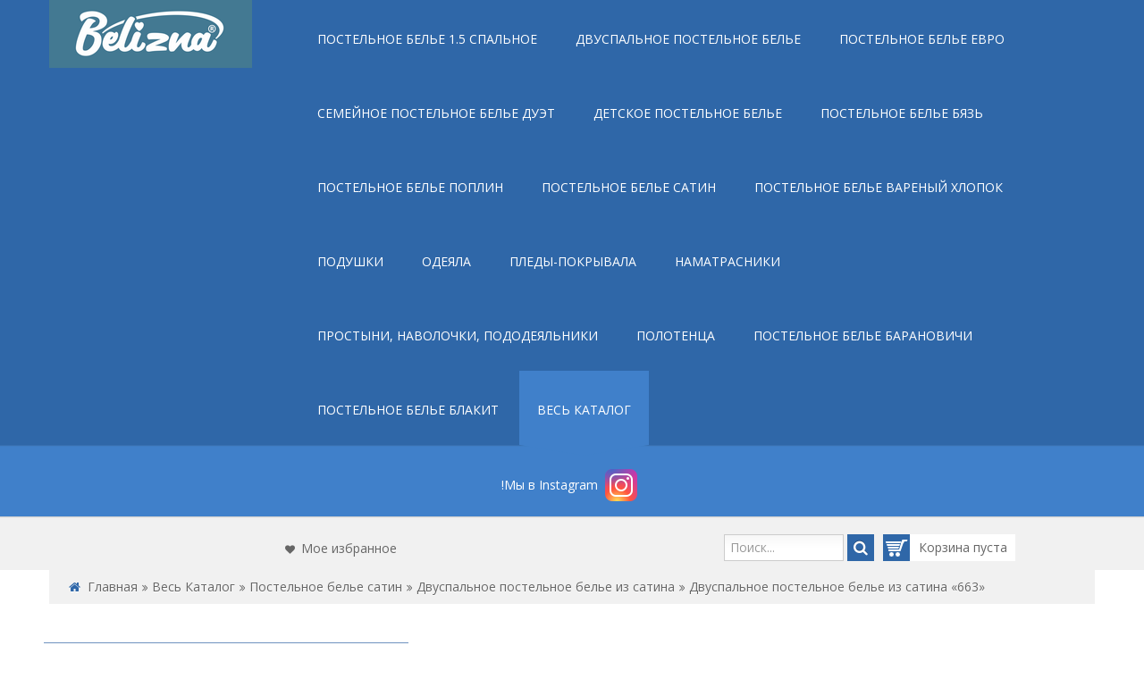

--- FILE ---
content_type: text/html; charset=utf-8
request_url: https://belizna.by/shop/dvuspalnoe-postelnoe-bele-663
body_size: 13092
content:


<!DOCTYPE html>
<html lang="ru-ru">
<head><meta http-equiv="Content-Type" content="text/html; charset=utf-8">
  <!-- sj_sportstore  --> 
<base href="https://belizna.by/shop/dvuspalnoe-postelnoe-bele-663" />
	<meta http-equiv="content-type" content="text/html; charset=utf-8" />
	<meta name="og:type" content="product" />
	<meta name="og:site_name" content="Интернет магазин постельного белья в Минске Belizna.by" />
	<meta name="og:title" content="Двуспальное постельное белье «663»" />
	<meta name="og:url" content="https://belizna.by/shop/dvuspalnoe-postelnoe-bele-663" />
	<meta name="og:image" content="https://belizna.by/components/com_jshopping/files/img_products/663satin.jpg" />
	<meta name="description" content="Двуспальное постельное белье «663» со склада в Минске.  Бесплатная доставка по Беларуси" />
		<title>Двуспальное постельное белье «663»</title>
	<link href="/templates/sj_sportstore/favicon.ico" rel="shortcut icon" type="image/vnd.microsoft.icon" />
	<link href="/plugins/system/yt/includes/site/css/style.css" rel="stylesheet" type="text/css" />
	<link href="https://belizna.by/components/com_jshopping/css/default.css" rel="stylesheet" type="text/css" />
	<link href="https://belizna.by/components/com_jshopping/css/jquery.lightbox.css" rel="stylesheet" type="text/css" />
	<link href="https://belizna.by/plugins/jshoppingproducts/jqfancybox/css/jquery.fancybox.css" rel="stylesheet" type="text/css" />
	<link href="https://belizna.by/templates/sj_sportstore/css/cloud-zoom.css" rel="stylesheet" type="text/css" />
	<link href="https://belizna.by/templates/sj_sportstore/css/tabulous.css" rel="stylesheet" type="text/css" />
	<link href="/plugins/system/jce/css/content.css?aa754b1f19c7df490be4b958cf085e7c" rel="stylesheet" type="text/css" />
	<link href="/templates/system/css/general.css" rel="stylesheet" type="text/css" />
	<link href="/templates/system/css/system.css" rel="stylesheet" type="text/css" />
	<link href="/templates/sj_sportstore/asset/bootstrap/css/bootstrap.css" rel="stylesheet" type="text/css" />
	<link href="/templates/sj_sportstore/asset/animate/animate.css" rel="stylesheet" type="text/css" />
	<link href="/templates/sj_sportstore/asset/fonts/awesome/font-awesome.css" rel="stylesheet" type="text/css" />
	<link href="/templates/sj_sportstore/asset/fonts/socialico/font-socialico.css" rel="stylesheet" type="text/css" />
	<link href="/templates/sj_sportstore/css/template-blue.css" rel="stylesheet" type="text/css" />
	<link href="/templates/sj_sportstore/css/bonus-page.css" rel="stylesheet" type="text/css" />
	<link href="/templates/sj_sportstore/css/your_css.css" rel="stylesheet" type="text/css" />
	<link href="/templates/sj_sportstore/css/pattern.css" rel="stylesheet" type="text/css" />
	<link href="/templates/sj_sportstore/asset/bootstrap/css/responsive.css" rel="stylesheet" type="text/css" />
	<link href="/templates/sj_sportstore/css/responsive.css" rel="stylesheet" type="text/css" />
	<link href="https://fonts.googleapis.com/css?family=Open+Sans" rel="stylesheet" type="text/css" />
	<style type="text/css">

		#yt_menuposition #meganavigator ul.subnavi {
			position: static;
			left: auto;
			right: auto;
			box-shadow: none;
		}
		
		#meganavigator ul.subnavi>li {
			margin-left: 0;
		}
		
		#meganavigator ul.subnavi>li.first {
			margin-top: 0;
		}
	body.sj_sportstore{font-size:14px}body.sj_sportstore{font-family:arial,sans-serif;}  #bd, input, button, select, textarea{font-family:Open Sans, serif !important}

body.sj_sportstore{

	background-color:#ffffff ;

	color:#666666 ;

}



body a{

	color:#666666 ;

}



#yt_header{background-color:#2f67a8 ;}



#yt_spotlight{background-color:#f1f1f1 ;}



#yt_spotlight9{background-color:#2f67a8 ;}



#yt_spotlight7,

#yt_footer{background-color:#353535 ;}


	</style>
	<script type="application/json" class="joomla-script-options new">{"csrf.token":"fa882aa8c3f7af5181dac3b7ef85cdcc","system.paths":{"root":"","base":""}}</script>
	<script src="/plugins/system/yt/includes/admin/js/jquery.min.js" type="text/javascript"></script>
	<script src="/plugins/system/yt/includes/admin/js/jquery-noconflict.js" type="text/javascript"></script>
	<script src="/media/jui/js/jquery.min.js?6b020ea4b9f3405868f086fbc4dcee28" type="text/javascript"></script>
	<script src="/media/jui/js/jquery-noconflict.js?6b020ea4b9f3405868f086fbc4dcee28" type="text/javascript"></script>
	<script src="/media/jui/js/jquery-migrate.min.js?6b020ea4b9f3405868f086fbc4dcee28" type="text/javascript"></script>
	<script src="/media/jui/js/bootstrap.min.js?6b020ea4b9f3405868f086fbc4dcee28" type="text/javascript"></script>
	<script src="https://belizna.by/components/com_jshopping/js/jquery/jquery.media.js" type="text/javascript"></script>
	<script src="https://belizna.by/components/com_jshopping/js/functions.js" type="text/javascript"></script>
	<script src="https://belizna.by/components/com_jshopping/js/validateForm.js" type="text/javascript"></script>
	<script src="https://belizna.by/components/com_jshopping/js/jquery/jquery.lightbox.js" type="text/javascript"></script>
	<script src="https://belizna.by/plugins/jshoppingproducts/jqfancybox/js/jquery.fancybox.pack.js" type="text/javascript"></script>
	<script src="https://belizna.by/templates/sj_sportstore/js/yt-script.js" type="text/javascript"></script>
	<script src="https://belizna.by/templates/sj_sportstore/js/prettify.js" type="text/javascript"></script>
	<script src="https://belizna.by/templates/sj_sportstore/js/yt-extend.js" type="text/javascript"></script>
	<script src="https://belizna.by/templates/sj_sportstore/menusys/class/common/js/jquery.easing.1.3.js" type="text/javascript"></script>
	<script src="https://belizna.by/templates/sj_sportstore/menusys/class/mega/assets/jquery.megamenu.js" type="text/javascript"></script>
	<script type="text/javascript">
function initJSlightBox(){
    jQuery("a.lightbox").lightBox({
        imageLoading: "https://belizna.by/components/com_jshopping/images/loading.gif",
        imageBtnClose: "https://belizna.by/components/com_jshopping/images/close.gif",
        imageBtnPrev: "https://belizna.by/components/com_jshopping/images/prev.gif",
        imageBtnNext: "https://belizna.by/components/com_jshopping/images/next.gif",
        imageBlank: "https://belizna.by/components/com_jshopping/images/blank.gif",
        txtImage: "Изображение",
        txtOf: "из"
    });
}
jQuery(function() { initJSlightBox(); });
	//jQuery.noConflict();
	function initJSlightBox(){};
	(function($) {
  		$(function() {
			$("body").on("click",".cursorshade, .tracker",function(){
				jQuery("a[id^=\"main_image_full_\"]:visible").trigger("click");
			});
    		function initJQfancybox(){
				$("a[id^='main_image_full_']").attr("rel","fancybox-button").addClass("fancybox-button").fancybox({
					closeBtn: false,
					maxWidth:"100%",
					padding:0,
					helpers: {
						title: { type : "outside"},
						buttons: {
							tpl: '<div id="fancybox-buttons"><ul><li><a class="btnPrev" title="Назад" href="javascript:;"></a></li><li><a class="btnPlay" title="Пролистать" href="javascript:;"></a></li><li><a class="btnNext" title="Вперёд" href="javascript:;"></a></li><li><a class="btnToggle" title="Изменить размер" href="javascript:;"></a></li><li><a class="btnClose" title="Закрыть" href="javascript:;"></a></li></ul></div>'
						}
					},
					tpl: {
						next: '<a title="Вперёд" class="fancybox-nav fancybox-next"><span></span></a>',
						prev: '<a title="Назад" class="fancybox-nav fancybox-prev"><span></span></a>'
 					},
					afterLoad:function(){
						jQuery(".magnifier, .statusdiv, .tracker, .textdn, .cursorshade").css("display","none"); 
					}
				});
			}
			initJQfancybox();
			reloadAttribEvents.push(initJQfancybox);
  		});
		
	})(jQuery);
	jQuery(function($){ initTooltips(); $("body").on("subform-row-add", initTooltips); function initTooltips (event, container) { container = container || document;$(container).find(".hasTooltip").tooltip({"html": true,"container": "body"});} });
	</script>
	<script type="text/javascript">
	var TMPL_NAME = "sj_sportstore";
	var TMPL_COOKIE = ["direction","fontSize","fontName","templateColor","bgcolor","linkcolor","textcolor","header-bgimage","header-bgcolor","spotlight-bgcolor","spotlight9-bgcolor","footer-bgcolor","templateLayout","menustyle","responsiveMenu","googleWebFont","activeNotice"];
</script>

	    <meta name="HandheldFriendly" content="true"/>
	<meta name="format-detection" content="telephone=no">
    <meta name="viewport" content="width=device-width, target-densitydpi=160dpi, minimum-scale=1.0, maximum-scale=10.0" />
    
    <!-- Suport IE8: media query, html5 -->
<!--[ if lt IE 9]>
<script src="https://belizna.by/templates/sj_sportstore/js/respond.min.js" type="text/javascript"></script>
<script src="http://html5shiv.googlecode.com/svn/trunk/html5.js"> </ script>
<[endif] -->
	<!--For param enableGoogleAnalytics-->
	<script type="text/javascript">
        var _gaq = _gaq || [];
        _gaq.push(["_setAccount", "UA-41972035-2"]);
        _gaq.push(["_trackPageview"]);
        (function() {
        var ga = document.createElement("script"); ga.type = "text/javascript"; ga.async = true;
        ga.src = ("https:" == document.location.protocol ? "https://ssl" : "http://www") + ".google-analytics.com/ga.js";
        var s = document.getElementsByTagName("script")[0]; s.parentNode.insertBefore(ga, s);
        })();
    </script>
	<!-- Yandex.Metrika counter --> <script type="text/javascript" > (function(m,e,t,r,i,k,a){m[i]=m[i]||function(){(m[i].a=m[i].a||[]).push(arguments)}; m[i].l=1*new Date();k=e.createElement(t),a=e.getElementsByTagName(t)[0],k.async=1,k.src=r,a.parentNode.insertBefore(k,a)}) (window, document, "script", "https://mc.yandex.ru/metrika/tag.js", "ym"); ym(82883344, "init", { clickmap:true, trackLinks:true, accurateTrackBounce:true, ecommerce:"dataLayer" }); </script> <noscript><div><img src="https://mc.yandex.ru/watch/82883344" style="position:absolute; left:-9999px;" alt="" /></div></noscript> <!-- /Yandex.Metrika counter -->
</head>
<body id="bd" class="com_jshopping blue sj_sportstore layout_left-main no-slider  yt-jv3" onLoad="prettyPrint()">
	
    <div style="display:none;">
        
    </div>
	<section id="yt_wrapper">
		<a id="top" name="scroll-to-top"></a>
		<header id="yt_header" class="block">						<div class="yt-main">
							<div class="yt-main-in1 container">
								<div class="yt-main-in2 row-fluid">
										<div id="yt_menuposition" class="span9 offset3" data-normal="span9 offset3" data-tablet="span9 offset3">
			<ul id="meganavigator" class="navi"><li class="level1 first">
	<a title="Главная" class="level1 first item-link" href="https://belizna.by/"><span class="menu-title">Главная</span></a>	
	</li>

<li class="level1">
	<a title="Постельное белье 1.5 спальное	" class="level1 item-link" href="https://belizna.by/shop/polutornie-komplekti"><span class="menu-title">Постельное белье 1.5 спальное	</span></a>	
	</li>

<li class="level1">
	<a title="Двуспальное постельное белье" class="level1 item-link" href="https://belizna.by/shop/dvuspalnie-komplekti"><span class="menu-title">Двуспальное постельное белье</span></a>	
	</li>

<li class="level1">
	<a title="Постельное белье евро" class="level1 item-link" href="https://belizna.by/shop/euro-komplekty-postelnogo-belya"><span class="menu-title">Постельное белье евро</span></a>	
	</li>

<li class="level1">
	<a title="Семейное постельное белье дуэт" class="level1 item-link" href="https://belizna.by/shop/semeynoe-postelnoe-belyo-duet"><span class="menu-title">Семейное постельное белье дуэт</span></a>	
	</li>

<li class="level1">
	<a title="Детское постельное белье" class="level1 item-link" href="https://belizna.by/shop/detskoe-postelnoe-belyo"><span class="menu-title">Детское постельное белье</span></a>	
	</li>

<li class="level1">
	<a title="Постельное белье бязь" class="level1 item-link" href="https://belizna.by/shop/postelnoe-belyo-biaz"><span class="menu-title">Постельное белье бязь</span></a>	
	</li>

<li class="level1">
	<a title="Постельное белье поплин" class="level1 item-link" href="https://belizna.by/shop/postelnoye-belye-iz-poplina"><span class="menu-title">Постельное белье поплин</span></a>	
	</li>

<li class="level1">
	<a title="Постельное белье сатин" class="level1 item-link" href="https://belizna.by/shop/postelnoye-belye-satin"><span class="menu-title">Постельное белье сатин</span></a>	
	</li>

<li class="level1">
	<a title="Постельное белье вареный хлопок" class="level1 item-link" href="https://belizna.by/shop/varenyj-khlopok"><span class="menu-title">Постельное белье вареный хлопок</span></a>	
	</li>

<li class="level1">
	<a title="Подушки" class="level1 item-link" href="https://belizna.by/shop/podushki-minsk"><span class="menu-title">Подушки</span></a>	
	</li>

<li class="level1">
	<a title="Одеяла" class="level1 item-link" href="https://belizna.by/shop/odeyalo-kupits-minsk"><span class="menu-title">Одеяла</span></a>	
	</li>

<li class="level1">
	<a title="Пледы-покрывала" class="level1 item-link" href="https://belizna.by/shop/pledi"><span class="menu-title">Пледы-покрывала</span></a>	
	</li>

<li class="level1">
	<a title="Наматрасники" class="level1 item-link" href="https://belizna.by/shop/namatrasniki"><span class="menu-title">Наматрасники</span></a>	
	</li>

<li class="level1">
	<a title="Простыни, наволочки, пододеяльники" class="level1 item-link" href="https://belizna.by/shop/postelnyye-prinadlezhnosti"><span class="menu-title">Простыни, наволочки, пододеяльники</span></a>	
	</li>

<li class="level1">
	<a title="Полотенца" class="level1 item-link" href="https://belizna.by/shop/polotentsa"><span class="menu-title">Полотенца</span></a>	
	</li>

<li class="level1">
	<a title="Постельное белье Барановичи" class="level1 item-link" href="https://belizna.by/shop/postelnoe-belyo-baranovichi"><span class="menu-title">Постельное белье Барановичи</span></a>	
	</li>

<li class="level1">
	<a title="Постельное белье Блакит" class="level1 item-link" href="https://belizna.by/shop/blakit"><span class="menu-title">Постельное белье Блакит</span></a>	
	</li>

<li class="active level1 last">
	<a title="Весь Каталог" class="active level1 last item-link" href="/shop"><span class="menu-title">Весь Каталог</span></a>	
	</li>

</ul>	<script type="text/javascript">
		jQuery(function($){
            $('#meganavigator').megamenu({ 
            	'wrap':'#yt_menuwrap .container',
            	'easing': 'easeInOutCirc',
				'speed': '500',
				'justify': 'left'
            });
	    });
	</script>
	<div id="yt-responivemenu" class="yt-resmenu menu-selectbox">
		<button data-target=".nav-collapse" data-toggle="collapse" class="btn btn-navbar collapsed" type="button">Menu<i class="icon-plus"></i><!--<i class="icon-align-justify"></i>--></button>
		<select id="yt_resmenu_selectbox" name="menu" onchange="MobileRedirectUrl()">    <option value='https://belizna.by/'>Главная</option>        <option value='https://belizna.by/shop/polutornie-komplekti'>Постельное белье 1.5 спальное	</option>        <option value='https://belizna.by/shop/dvuspalnie-komplekti'>Двуспальное постельное белье</option>        <option value='https://belizna.by/shop/euro-komplekty-postelnogo-belya'>Постельное белье евро</option>        <option value='https://belizna.by/shop/semeynoe-postelnoe-belyo-duet'>Семейное постельное белье дуэт</option>        <option value='https://belizna.by/shop/detskoe-postelnoe-belyo'>Детское постельное белье</option>        <option value='https://belizna.by/shop/postelnoe-belyo-biaz'>Постельное белье бязь</option>        <option value='https://belizna.by/shop/postelnoye-belye-iz-poplina'>Постельное белье поплин</option>        <option value='https://belizna.by/shop/postelnoye-belye-satin'>Постельное белье сатин</option>        <option value='https://belizna.by/shop/varenyj-khlopok'>Постельное белье вареный хлопок</option>        <option value='https://belizna.by/shop/podushki-minsk'>Подушки</option>        <option value='https://belizna.by/shop/odeyalo-kupits-minsk'>Одеяла</option>        <option value='https://belizna.by/shop/pledi'>Пледы-покрывала</option>        <option value='https://belizna.by/shop/namatrasniki'>Наматрасники</option>        <option value='https://belizna.by/shop/postelnyye-prinadlezhnosti'>Простыни, наволочки, пододеяльники</option>        <option value='https://belizna.by/shop/polotentsa'>Полотенца</option>        <option value='https://belizna.by/shop/postelnoe-belyo-baranovichi'>Постельное белье Барановичи</option>        <option value='https://belizna.by/shop/blakit'>Постельное белье Блакит</option>        <option selected="selected" value='/shop'>Весь Каталог</option>    </select>		<script type="text/javascript">
			function MobileRedirectUrl(){
			  window.location.href = document.getElementById("yt_resmenu_selectbox").value;
			}
		</script>
		</div>        </div>
				<div id="yt_logoposition">
			  
			<a href="/index.php" title="Интернет магазин постельного белья в Минске Belizna.by">
				<img alt="Интернет магазин постельного белья в Минске Belizna.by" src="https://belizna.by/images/logo.png"/>
			</a>
                </div>
										</div>
							</div>
						</div>
                    </header>			<section id="yt_spotlight11" class="block">						<div class="yt-main">
							<div class="yt-main-in1 container">
								<div class="yt-main-in2 row-fluid">
										<div id="top-11" data-normal="span6" data-tablet="span7">
				

<div>
<table style="margin-left: auto; margin-right: auto;">
<tbody>
<tr>
<td style="text-align: center;"><span style="color: #ffffff;">!Мы в Instagram</span></td>
<td><span style="color: #ffffff;"><a href="https://www.instagram.com/belizna.by/" target="_blank" rel="noopener" style="color: #ffffff;"><img src="/images/instagram-48.png" alt="instagram" /></a></span></td>
</tr>
</tbody>
</table>
</div>

		</div>
										</div>
							</div>
						</div>
                    </section>			<section id="yt_spotlight" class="block">						<div class="yt-main">
							<div class="yt-main-in1 container">
								<div class="yt-main-in2 row-fluid">
										<div id="top-1" class="span4 offset4" data-normal="span5 offset2" data-tablet="span5 offset2">
				

<ul class="menu _menutop">
<li><a class="my_wishlist" href="/component/jshopping/wishlist/">Мое избранное</a></li>
</ul>

		</div>
				<div id="top-2" class="span4" data-normal="span5" data-tablet="span5">
				<script type = "text/javascript">
function isEmptyValue(value){
    var pattern = /\S/;
    return ret = (pattern.test(value)) ? (true) : (false);
}
</script>
<form id="mod-finder-searchform" class="form-search" id="mod-finder-searchform"  name = "searchForm" method = "post" action="/shop/search/result" onsubmit = "return isEmptyValue(jQuery('#jshop_search').val())">
<div class="finder">
<input type="hidden" name="setsearchdata" value="1">
<input type = "hidden" name = "category_id" value = "0" />
<input type = "hidden" name = "search_type" value = "any" />
<input type = "text" name = "search" id="mod-finder-searchword" placeholder="Поиск..." class="search-query input-medium" size="25" value = "" />
<button class="btn btn-primary hasTooltip  finder" type="submit" title=""><i class="icon-search icon-white"></i></button>
</div>
</form><div id = "jshop_module_cart">
	<div class="des-jshop-cart">
	   <a href = "/shop/cart/view"><span class="ico-cart"></span>Корзина&nbsp;</a>
	   <span class="number-pro">
      	<span id = "jshop_quantity_products"></span>пуста	   </span> 
      <span id = "jshop_summ_product">0.00 руб.</span>
	</div>
	
	<div class="res-jshop-cart">
	   <a href = "/shop/cart/view"><span class="ico-cart"></span></a>
	   
	   <div class="drop-cart">
		   <a href = "/shop/cart/view">Корзина&nbsp;</a>
		   <span class="number-pro">
			<span id = "jshop_quantity_products">(</span>пуста)
	   		</span>  
		  <span id = "jshop_summ_product">0.00 руб.</span>
	  </div>
   </div>
	
</div>
		</div>
										</div>
							</div>
						</div>
                    </section>			<section id="content" class="content layout-lm nopos-position-6 nopos-position-5 nogroup-left block">						<div class="yt-main">
							<div class="yt-main-in1 container">
								<div class="yt-main-in2 row-fluid">
        							<div id="content_left" class="span3 hidden" data-normal="" data-tablet=""><div class="content-left-in"></div></div> <div id="content_main" class="span12" data-normal="span12"><div class="content-main-inner ">		<div id="breadcrumb" class="span12">
				    	
	<div class="module   blank clearfix">
	    	    <div class="modcontent clearfix">
			<div class="modcontent-inner clearfix">
				
<ul class="breadcrumb  blank">
<li class="active"><span class="divider"><i class="icon-home" title="Вы здесь: "></i></span></li><li><a href="/" class="pathway">Главная</a><span class="divider">/</span></li><li><a href="/shop/category/" class="pathway">Весь Каталог</a><span class="divider">/</span></li><li><a href="/shop/postelnoye-belye-satin/" class="pathway">Постельное белье сатин</a><span class="divider">/</span></li><li><a href="/shop/dvuspalnoye-postelnoye-belye-satin/" class="pathway">Двуспальное постельное белье из сатина</a></li><li><span class="divider">/</span><span>Двуспальное постельное белье из сатина «663»</span></li></ul>
			</div>
	    </div>
	</div>
    
		</div>
		         	<div class="span12 no-minheight">
				<div id="system-message-container">
	</div>

            </div>
                 <div id="yt_component" class="span12" data-normal="" data-stablet="">
            <div class="component-inner">
                ﻿



<script type="text/javascript">
        var translate_not_available = "Под заказ";
        var translate_zoom_image = "Увеличить изображение";
    var product_basic_price_volume = 0.0000;
    var product_basic_price_unit_qty = 1;
    var currency_code = "руб.";
    var format_currency = "00 Symb";
    var decimal_count = 2;
    var decimal_symbol = ".";
    var thousand_separator = "";
    var attr_value = new Object();
    var attr_list = new Array();
    var attr_img = new Object();
                    attr_value["23"] = "127";
        attr_list[0] = "23";
                attr_value["24"] = "247";
        attr_list[1] = "24";
                attr_value["25"] = "248";
        attr_list[2] = "25";
                attr_value["26"] = "144";
        attr_list[3] = "26";
                attr_img[167] = "5744.jpg";    var liveurl = 'https://belizna.by/';
    var liveattrpath = 'https://belizna.by/components/com_jshopping/files/img_attributes';
    var liveproductimgpath = 'https://belizna.by/components/com_jshopping/files/img_products';
    var liveimgpath = 'https://belizna.by/components/com_jshopping/images';
    var urlupdateprice = '/shop/product/ajax_attrib_select_and_price/8255?ajax=1';
    </script>
<div class="jshop productfull">



<div class="productdetails span9 first">

    

    	

		

<!--pre>


</pre-->

        

    <div class="jshop-video-image span8">

		<div class="block-images">		

			<div class="image-middle">

	    
	    
		    <div class="product_label">

			    
				    <img src="https://belizna.by/components/com_jshopping/files/img_labels/nt.jpg" alt="НЕТ" />

			    
		    </div>

	    
	    
	    

	    <span id='list_product_image_middle'>

	    
	    
	    <a class="lightbox img-popup" id="main_image_full_62064" href="https://belizna.by/components/com_jshopping/files/img_products/full_663satin.jpg" >

		    <img class="img-main" id = "main_image_62064" src = "https://belizna.by/components/com_jshopping/files/img_products/663satin.jpg" alt="Двуспальное постельное белье из сатина «663»" title="Двуспальное постельное белье из сатина «663»" />

		    <div class="text_zoom">

				<span><i class="icon-popup"></i>Увеличить</span>

		    </div>

	    </a>

	    
	    </span>

	                

	    
	</div>



			<div class="additional-images yt-carousel">

			<div class="jCarouselLite">

			<ul>

				
				<!--<span id='list_product_image_thumb'>-->

				
				<!--</span>-->

				
				
				
			 </ul>

			</div>

			
			<div class="clear"></div>

		</div> 

		</div>

    </div><!--End jshop-video-image-->



	<div class="pro-info span4">	

	<h1 class="pro-title">Двуспальное постельное белье из сатина «663»</h1>

	

	</div> <!--End pro info-->

	
<div class="clear"></div>

<div>
<form name="product" method="post" action="/shop/cart/add" enctype="multipart/form-data" autocomplete="off">    

	<!--    <h1 class="pro-title">Двуспальное постельное белье из сатина «663»</h1> -->

	    
	    

		
	    
		

	    
	    

	            

	    

	    
	    <div class="prod_price">

		    <span class="lbl_prod_price">Цена: </span><span id="block_price">204.00 руб.</span>

	    </div>

	    
	    
	    

	    
	    		

	    

	    
	    

	    
		    <div class = "not_available" id="not_available">Под заказ</div>

	    
		

	    
	    <div class="jshop_prod_attributes">

		    
		    <div class="prod_attributes_item">

			    <span class="attributes_title">

				    <span class="attributes_name">Пододеяльник:</span>	<span class="attributes_description"></span>

			    </span>

			    <span class="attributes_value">

				    <span id='block_attr_sel_23'>

						<label class="select-mask">

				    		<select id="jshop_attr_id23" name="jshop_attr_id[23]" class="inputbox" size = "1" onchange="setAttrValue('23', this.value);"><option value="127" selected="selected">175x215 (двуспальный)</option><option value="245">другие размеры (только для юрлиц)</option></select><span class='prod_attr_img'><img id="prod_attr_img_23" src="https://belizna.by/components/com_jshopping/images/blank.gif" alt="" /></span>
						</label>

				    </span>

			    </span>

		    </div>

		    
		    <div class="prod_attributes_item">

			    <span class="attributes_title">

				    <span class="attributes_name">Простынь:</span>	<span class="attributes_description"></span>

			    </span>

			    <span class="attributes_value">

				    <span id='block_attr_sel_24'>

						<label class="select-mask">

				    		<select id="jshop_attr_id24" name="jshop_attr_id[24]" class="inputbox" size = "1" onchange="setAttrValue('24', this.value);"><option value="247" selected="selected">Выберите</option><option value="132">210x220</option><option value="133">220x240 (+8.00 руб.)</option><option value="134">на резинке 160x200x25 (+23.00 руб.)</option><option value="135">на резинке 180x200x25 (+28.00 руб.)</option><option value="244">другие размеры (только для юрлиц)</option></select><span class='prod_attr_img'><img id="prod_attr_img_24" src="https://belizna.by/components/com_jshopping/images/blank.gif" alt="" /></span>
						</label>

				    </span>

			    </span>

		    </div>

		    
		    <div class="prod_attributes_item">

			    <span class="attributes_title">

				    <span class="attributes_name">Наволочки:</span>	<span class="attributes_description"></span>

			    </span>

			    <span class="attributes_value">

				    <span id='block_attr_sel_25'>

						<label class="select-mask">

				    		<select id="jshop_attr_id25" name="jshop_attr_id[25]" class="inputbox" size = "1" onchange="setAttrValue('25', this.value);"><option value="248" selected="selected">Выберите</option><option value="137">50x70-2шт</option><option value="138">70x70-2шт</option><option value="243">другие размеры (только для юрлиц)</option></select><span class='prod_attr_img'><img id="prod_attr_img_25" src="https://belizna.by/components/com_jshopping/images/blank.gif" alt="" /></span>
						</label>

				    </span>

			    </span>

		    </div>

		    
		    <div class="prod_attributes_item">

			    <span class="attributes_title">

				    <span class="attributes_name">Дополнительные наволочки:</span>	<span class="attributes_description"></span>

			    </span>

			    <span class="attributes_value">

				    <span id='block_attr_sel_26'>

						<label class="select-mask">

				    		<select id="jshop_attr_id26" name="jshop_attr_id[26]" class="inputbox" size = "1" onchange="setAttrValue('26', this.value);"><option value="144" selected="selected">Без доп. наволочек</option><option value="142">50x70-2шт (+47.00 руб.)</option><option value="143">70x70-2шт (+53.00 руб.)</option></select><span class='prod_attr_img'><img id="prod_attr_img_26" src="https://belizna.by/components/com_jshopping/images/blank.gif" alt="" /></span>
						</label>

				    </span>

			    </span>

		    </div>

		    
	    </div>

	    
	    

	        



	    

	    
	    
	        

	   <input type="hidden" name="to" id='to' value="cart" />

		<input type="hidden" name="product_id" id="product_id" value="8255" />

		<input type="hidden" name="category_id" id="category_id" value="94" />

	</form>
</div>

	<div class="pro-more-info">

	

		
	

		<div id="tabs-pro">

<!--			<ul class="tab-title">

				<li><a href="#tabs-1" title="">Описание</a></li>

				<li><a href="#tabs-2" title="">Отзывы</a></li>

			</ul> -->

			<div id="tabs_container">

				<div id="tabs-1" class="tab-item make_transist hidescale showscale">

					<!--tab content-->

					<div class="tab-item-inner">

                        <div class="jshop_prod_description">

				<div class="related_category">

				
				</div>

							
						</div>

                        <div class="pro-other-info">						

							

                            
							<div class="jshop-manuafacture">

							<div class="manuafacture_head">Производитель:&nbsp;</div>

							
							

							<div class="manufacturer_name">

								<span>отшив и упаковка Республика Беларусь, производитель ткани - импорт</span>

							</div>

							</div>

                            
							

							    

						   

							
							

							
							

							
							

							
								<div class="extra_fields">

								
									<div class="row_charact"><span class="extra_fields_name">Наличие на складе</span>: <span class="extra_fields_value">Этот товар отшивается под заказ. Есть небольшая вероятность отмены заказа со стороны производства по независящим от нас причинам (нехватка ткани и т.п.). Спасибо за понимание.</span></div>

								
									<div class="row_charact"><span class="extra_fields_name">  Ближайшая доставка</span>: <span class="extra_fields_value">по Минску - суббота 31 января, по РБ + 2-3 дня</span></div>

								
									<div class="row_charact"><span class="extra_fields_name">Особенности</span>: <span class="extra_fields_value">Наволочки и пододеяльник без кантов-ушек</span></div>

								
									<div class="row_charact"><span class="extra_fields_name">Состав</span>: <span class="extra_fields_value">100% хлопок (Преимущества изделий из 100% хлопка перед тканями с ПЭ полиэстером в составе: комфортные ощущения при контакте с кожей, не электризуется, не возникает катышек после стирки - в разы больший срок службы)</span></div>

								
									<div class="row_charact"><span class="extra_fields_name">Материал</span>: <span class="extra_fields_value">Сатин (Особенности тканей с сатиновым плетением нитей: высокая плотность, очень приятная шелковая поверхность, благородный блеск и очень долгий срок службы)</span></div>

								
									<div class='extra_fields_group'>Важно!</div>

									
									<div class="row_charact"><span class="extra_fields_name">Перед первой стиркой и эксплуатацией</span>: <span class="extra_fields_value">Проверьте соответствие размеров заявленным и осмотрите ткань на наличие брака. Комплекты после стирки и эксплуатации возврату не подлежат! (ст. 28 Закон РБ "О защите прав потребителей")</span></div>

								
									<div class="row_charact"><span class="extra_fields_name">Уход</span>: <span class="extra_fields_value">Стирка с вещами, близкими по цвету, при температуре 30-40 °С с использованием мягких моющих средств или порошков для цветных тканей. Перед стиркой вывернуть и встряхнуть. Допускается барабанная сушка (деликатный режим).</span></div>

								
								</div>

							
							

							
							

							
							<div id="list_product_demofiles">

								
							</div>

							

						</div>

					</div>

					

				</div>

				<div id="tabs-2" class="tab-item hidescale make_transist">

					<div class="tab-item-inner">

					   <!--tab content-->

						<div class="pro-review">

						 

						</div>

					</div>

				</div>

			</div><!--End tabs container--> 

		 </div><!--End tabs-->		



	</div><!--End product more info-->





    

    
    

    <script src="https://yastatic.net/es5-shims/0.0.2/es5-shims.min.js"></script>
<script src="https://yastatic.net/share2/share.js"></script>
<div class="ya-share2" data-services="viber,whatsapp,telegram"></div>


	


</div><!--End product detail-->

 

<div class="product-related span3">

	

	
	</div>




</div>










<script type="text/javascript" src="https://belizna.by/templates/sj_sportstore/js/cloud-zoom.1.0.2.js">

</script>

<script type="text/javascript" src="https://belizna.by/templates/sj_sportstore/js/carousel_lite.js">

</script>

<script type="text/javascript" src="https://belizna.by/templates/sj_sportstore/js/tabulous.js"></script>


<script type="text/javascript">

	jQuery(document).ready(function($) {

		
		
		//$('a.cloud-zoom-gallery').bind('click', function(){

		//	$('a.cloud-zoom-gallery').removeClass('active');

		//	$(this).addClass('active');

		//	$('a#yt_popup').attr('href', $(this).attr('href'));

		//});

		

		

		$('img.jshop_img_thumb').bind('click', function(){

			$('img.jshop_img_thumb').removeClass('active');	

			$(this).addClass('active');		

		});

		

		$('img.jshop_video_thumb').bind('click', function(){

			$('img.jshop_video_thumb').removeClass('active');	

			$(this).addClass('active');		

		});

		

	});

</script>



<script type="text/javascript">

	jQuery(document).ready(function($) {

	

		$('#tabs-pro').tabulous(); 

		//$('#tabs2').tabulous({

		//  effect: 'slideLeft';

		//}); 

		 

	});

</script>



<span id="mxcpr">Copyright MAXXmarketing GmbH<br><a rel="nofollow" target="_blank" href="https://www.joomshopping.com/">JoomShopping Download & Support</a></span>
            </div>
        </div>
		  </div></div> 								</div>
							</div>
						</div>
                    </section>					<section id="yt_spotlight6" class="block">						<div class="yt-main">
							<div class="yt-main-in1 container">
								<div class="yt-main-in2 row-fluid">
										<div id="position-9" class="span8" data-normal="span8" data-tablet="span8">
				    	
	<div class="module  free-shipping  blank clearfix">
	    		    <h3 class="modtitle">БЕСПЛАТНАЯ ДОСТАВКА </h3>
	    	    <div class="modcontent clearfix">
			<div class="modcontent-inner clearfix">
				

<p style="text-align: left;">- по Минску курьером при заказе от 120 рублей<br />- по Беларуси в отделение Европочта при заказе от 120 рублей<br />Другие варианты доставки в <span style="text-decoration: underline;"><em><a href="/dostavka-i-oplata">"Доставка и оплата"</a></em></span></p>
<p>&nbsp;</p>
<p>&nbsp;<img src="/images/belizna-pay02.png" alt="belizna pay02" width="363" height="120" />&nbsp;&nbsp;&nbsp;<a href="/dostavka-i-oplata"><img src="/images/beliznago.jpg" alt="beliznago" width="326" height="120" /></a></p>
<p>&nbsp;</p>
			</div>
	    </div>
	</div>
    
		</div>
										</div>
							</div>
						</div>
                    </section>			<section id="yt_spotlight7" class="block">						<div class="yt-main">
							<div class="yt-main-in1 container">
								<div class="yt-main-in2 row-fluid">
										<div id="position-11" class="span3" data-normal="">
				    	
	<div class="module  style-icon contact-social clearfix">
	    		    <h3 class="modtitle"><i class='icon-envelope'></i>Контакты</h3>
	    	    <div class="modcontent clearfix">
			<div class="modcontent-inner clearfix">
				

<div class="contact-list">
<ul>
<li>Заказы по телефонам принимаем</li>
<li>и обрабатываем Пн-Пт 10.00-15.30</li>
<li><a href="tel:+375296909911"><img src="/images/a111.jpg" alt="" />+375 29 690-99-11 </a></li>
<li><a href="tel:+375336909911"><img src="/images/a13.jpg" alt="" />+375 33 690-99-11 </a></li>
<li>Заказы&nbsp;в корзине и почту принимаем круглосуточно</li>
<li>и обрабатываем Пн-Пт 10.00-15.30</li>
<li><span id="cloakc17f421d5d5bca3e37ec12fa78b6e8ef">Адрес электронной почты защищен от спам-ботов. Для просмотра адреса в вашем браузере должен быть включен Javascript.</span><script type='text/javascript'>
				document.getElementById('cloakc17f421d5d5bca3e37ec12fa78b6e8ef').innerHTML = '';
				var prefix = 'ma' + 'il' + 'to';
				var path = 'hr' + 'ef' + '=';
				var addyc17f421d5d5bca3e37ec12fa78b6e8ef = 'info' + '@';
				addyc17f421d5d5bca3e37ec12fa78b6e8ef = addyc17f421d5d5bca3e37ec12fa78b6e8ef + 'belizna' + '.' + 'by';
				var addy_textc17f421d5d5bca3e37ec12fa78b6e8ef = '<img src="/images/m2.jpg" alt="" />beliznaby' + '@' + 'gmail' + '.' + 'com';document.getElementById('cloakc17f421d5d5bca3e37ec12fa78b6e8ef').innerHTML += '<a ' + path + '\'' + prefix + ':' + addyc17f421d5d5bca3e37ec12fa78b6e8ef + '\'>'+addy_textc17f421d5d5bca3e37ec12fa78b6e8ef+'<\/a>';
		</script></li>
<li>Мы на связи в Viber и Telegram Пн-Пт 10.00-15.30&nbsp;</li>
<li><a href="viber://add?number=375296909911"><img src="/images/v1.jpg" alt="" />Viber </a></li>
<li><a href="tg://resolve?domain=beliznaby"><img src="/images/t1.jpg" alt="" />Telegram</a></li>
</ul>
</div>
			</div>
	    </div>
	</div>
    
		</div>
				<div id="position-12" class="span3" data-normal="">
				    	
	<div class="module  style-icon _menufoot clearfix">
	    		    <h3 class="modtitle"><i class='icon-user'></i>Покупателям</h3>
	    	    <div class="modcontent clearfix">
			<div class="modcontent-inner clearfix">
				
<ul class="nav menu">
<li class="item-965 first"><a href="/dostavka-i-oplata" >Доставка и оплата</a></li><li class="item-968"><a href="/erip" >Как оплатить по ЕРИП</a></li><li class="item-781"><a href="/sootvetstvie" >Сертификаты соответствия</a></li><li class="item-966"><a href="/product-returns" >Возврат товара</a></li><li class="item-1026 last"><a href="/politics" >Политика кофидециальности</a></li></ul>
			</div>
	    </div>
	</div>
    
		</div>
				<div id="position-13" class="span3" data-normal="">
				    	
	<div class="module  style-icon _menufoot clearfix">
	    		    <h3 class="modtitle"><i class='icon-ok'></i>Полезная информация</h3>
	    	    <div class="modcontent clearfix">
			<div class="modcontent-inner clearfix">
				
<ul class="nav menu">
<li class="item-1004 last first"><a href="/razmery-postelnogo-belya" >Размеры постельного белья</a></li></ul>
			</div>
	    </div>
	</div>
    
		</div>
				<div id="position-14" class="span3" data-normal="">
				    	
	<div class="module  style-icon contact-social clearfix">
	    		    <h3 class="modtitle"><i class='icon-envelope'></i>Мы в соцсетях</h3>
	    	    <div class="modcontent clearfix">
			<div class="modcontent-inner clearfix">
				

<table style="margin-left: auto; margin-right: auto;">
<tbody>
<tr>
<td style="text-align: center;"><span style="color: #ffffff;">Новинки в Instagram</span></td>
<td><a href="https://www.instagram.com/belizna.by/" target="_blank" rel="noopener"><img src="/images/instagram-48.png" alt="instagram" /></a></td>
</tr>
</tbody>
</table>
			</div>
	    </div>
	</div>
    
		</div>
										</div>
							</div>
						</div>
                    </section>			<footer id="yt_footer" class="block">						<div class="yt-main">
							<div class="yt-main-in1 container">
								<div class="yt-main-in2 row-fluid">
										<div id="yt_copyrightposition" class="span12">
			        <div class="footer1">Интернет-магазин постельного белья в Минске <a href=http://www.belizna.by/>«Belizna.by»</a> зарегистрирован в Торговом реестре Республики Беларусь 19.01.2016г. Номер регистрации 301710.</div>
        <div class="footer2">Услуги оказывает ИП Мaтюшкo Александр Андреевич, УНП 192585588, зарегистрирован Мингорисполкомом 04.01.2016г. Юридический адрес: Беларусь, г. Минск, ул. Калиновского 40, кв.12</div>
                </div>
										</div>
							</div>
						</div>
                    </footer>			        
<script type="text/javascript">

	jQuery(document).ready(function($){

		/* Begin: add class pattern for element */

		var headerbgimage = '';

		//var footerbgimage = '';

		if(headerbgimage){

			//$('#yt_header').addClass(headerbgimage);

			//$('#yt_slideshow').addClass(headerbgimage);

		}

		/* End: add class pattern for element */

	});

</script>


    <a id="yt-totop" class="backtotop" href="#"><i class="icon-chevron-up"></i></a>



    <script type="text/javascript">

        jQuery(".backtotop").addClass("hidden-top");

			jQuery(window).scroll(function () {

			if (jQuery(this).scrollTop() === 0) {

				jQuery(".backtotop").addClass("hidden-top")

			} else {

				jQuery(".backtotop").removeClass("hidden-top")

			}

		});



		jQuery('.backtotop').click(function () {

			jQuery('body,html').animate({

					scrollTop:0

				}, 1200);

			return false;

		});

    </script>






<!-- Arrow for main menu-->

<script type="text/javascript">

	jQuery(document).ready(function($){

		//console.log(arrow_width_cssmenu);

		var modclass_cssmenu = "#yt_menuposition ul.navi li.level1.active:after";

		

		var arrow_width_cssmenu = $("#yt_menuposition ul.navi li.level1.active").innerWidth()/2  ;

		$("<style type='text/css'>" + modclass_cssmenu + "{ border-left-width:"+ arrow_width_cssmenu + "px; border-right-width:"+ arrow_width_cssmenu +"px; bottom:-12px; } </style>").appendTo("head");

	});

</script>	</section>
<!-- Google tag (gtag.js) -->
<script async src="https://www.googletagmanager.com/gtag/js?id=G-8CNW9MMVG4"></script>
<script>
  window.dataLayer = window.dataLayer || [];
  function gtag(){dataLayer.push(arguments);}
  gtag('js', new Date());

  gtag('config', 'G-8CNW9MMVG4');
</script>
</body>
</html>

--- FILE ---
content_type: text/css
request_url: https://belizna.by/templates/sj_sportstore/css/template-blue.css
body_size: 51861
content:
.clearfix{*zoom:1;}
.clearfix:before,
.clearfix:after{display:table;content:"";line-height:0;}
.clearfix:after{clear:both;}
.hide-text{font:0/0 a;color:transparent;text-shadow:none;background-color:transparent;border:0;}
.input-block-level{display:block;width:100%;min-height:30px;-webkit-box-sizing:border-box;-moz-box-sizing:border-box;box-sizing:border-box;}
.backtotop{background-color:#2f67a8;width:45px;bottom:20px;right:10px;min-height:45px;overflow:hidden;z-index:9999;position:fixed;display:block;text-align:center;-webkit-border-radius:45px;-moz-border-radius:45px;border-radius:45px;-webkit-transition:all 0.7s ease-in-out 0s;-moz-transition:all 0.7s ease-in-out 0s;-o-transition:all 0.7s ease-in-out 0s;transition:all 0.7s ease-in-out 0s;}
.backtotop.hidden-top{bottom:-100px;}
.backtotop:hover{background-color:rgba(0,0,0,0.6);}
.backtotop i{font-size:24px;margin:8px 0 0 0;color:#fff;}
#cpanel_wrapper{font-family:"arial";background:#e5e5e5;border:1px solid #f3f3f3;border-right:none;-webkit-border-radius:3px 0 0 3px;-moz-border-radius:3px 0 0 3px;border-radius:3px 0 0 3px;-webkit-box-shadow:0 0 6px rgba(0,0,0,0.4);-moz-box-shadow:0 0 6px rgba(0,0,0,0.4);box-shadow:0 0 6px rgba(0,0,0,0.4);position:fixed;width:300px;top:35px;right:-320px;padding:8px;z-index:9999;font-size:11px;}
#cpanel_wrapper #cpanel_btn{position:absolute;width:26px;left:-47px;top:9px;padding:7px 10px;cursor:pointer;overflow:hidden;background:url("../images/cpanel/bg-cpanel-head.png") repeat #666666;-webkit-box-shadow:-2px 0 2px rgba(0, 0, 0, 0.25) inset, 0 1px 0 rgba(255, 255, 255, 0.1) inset, 0 2px 2px rgba(0, 0, 0, 0.15);-moz-box-shadow:-2px 0 2px rgba(0, 0, 0, 0.25) inset, 0 1px 0 rgba(255, 255, 255, 0.1) inset, 0 2px 2px rgba(0, 0, 0, 0.15);box-shadow:-2px 0 2px rgba(0, 0, 0, 0.25) inset, 0 1px 0 rgba(255, 255, 255, 0.1) inset, 0 2px 2px rgba(0, 0, 0, 0.15);-webkit-border-radius:3px 0 0 3px;-moz-border-radius:3px 0 0 3px;border-radius:3px 0 0 3px;}
#cpanel_wrapper #cpanel_btn i{font-size:18px;margin:0 0 0 4px;color:#fff;text-shadow:1px 1px 1px rgba(0,0,0,0.15);}
#cpanel_wrapper #ytcpanel_accordion{margin-bottom:10px;}
#cpanel_wrapper #ytcpanel_accordion .cpanel-head{font-size:15px;font-weight:bold;letter-spacing:1.2px;text-transform:uppercase;padding:8px 5px 8px;color:#fff;margin:1px -9px 8px 0;text-shadow:1px 1px 1px rgba(0,0,0,0.2);-webkit-box-shadow:0 1px 2px rgba(0,0,0,0.5) inset;-moz-box-shadow:0 1px 2px rgba(0,0,0,0.5) inset;box-shadow:0 1px 2px rgba(0,0,0,0.5) inset;background:url("../images/cpanel/bg-cpanel-head.png") repeat #666666;}
#cpanel_wrapper #ytcpanel_accordion .accordion-group{border-color:#BCBCBC;-webkit-border-radius:3px;-moz-border-radius:3px;border-radius:3px;margin-bottom:5px;}
#cpanel_wrapper #ytcpanel_accordion .accordion-group .accordion-heading{border:1px solid #BCBCBC;background-color:#f9f9f9;background-image:-moz-linear-gradient(top,#FFFFFF,#F1F1F1);background-image:-webkit-gradient(linear,0 0,0 100%,from(#FFFFFF),to(#F1F1F1));background-image:-webkit-linear-gradient(top,#FFFFFF,#F1F1F1);background-image:-o-linear-gradient(top,#FFFFFF,#F1F1F1);background-image:linear-gradient(to bottom,#FFFFFF,#F1F1F1);background-repeat:repeat-x;filter:progid:DXImageTransform.Microsoft.gradient(startColorstr='#ffffffff', endColorstr='#fff1f1f1', GradientType=0);margin:-1px;-webkit-border-radius:3px;-moz-border-radius:3px;border-radius:3px;-webkit-box-shadow:0 0 1px 1px rgba(255, 255, 255, 0.5) inset;-moz-box-shadow:0 0 1px 1px rgba(255, 255, 255, 0.5) inset;box-shadow:0 0 1px 1px rgba(255, 255, 255, 0.5) inset;}
#cpanel_wrapper #ytcpanel_accordion .accordion-group .accordion-heading .accordion-toggle{padding:6px 10px;font-weight:bold;color:#555;font-size:12px;text-shadow:1px 1px 0 #EEEEEE;}
#cpanel_wrapper #ytcpanel_accordion .accordion-group .accordion-heading .accordion-toggle i{float:right;font-size:14px;color:#999;margin-right:5px;}
#cpanel_wrapper #ytcpanel_accordion .accordion-group .accordion-heading:hover{background-color:#ededed;background-image:-moz-linear-gradient(top,#f5f5f5,#e0e0e0);background-image:-webkit-gradient(linear,0 0,0 100%,from(#f5f5f5),to(#e0e0e0));background-image:-webkit-linear-gradient(top,#f5f5f5,#e0e0e0);background-image:-o-linear-gradient(top,#f5f5f5,#e0e0e0);background-image:linear-gradient(to bottom,#f5f5f5,#e0e0e0);background-repeat:repeat-x;filter:progid:DXImageTransform.Microsoft.gradient(startColorstr='#fff5f5f5', endColorstr='#ffe0e0e0', GradientType=0);}
#cpanel_wrapper #ytcpanel_accordion .accordion-group .accordion-heading.active{background-color:#8b8b8b;background-image:-moz-linear-gradient(top,#999,#777);background-image:-webkit-gradient(linear,0 0,0 100%,from(#999),to(#777));background-image:-webkit-linear-gradient(top,#999,#777);background-image:-o-linear-gradient(top,#999,#777);background-image:linear-gradient(to bottom,#999,#777);background-repeat:repeat-x;filter:progid:DXImageTransform.Microsoft.gradient(startColorstr='#ff999999', endColorstr='#ff777777', GradientType=0);border-color:#777;-webkit-box-shadow:0 0 1px 1px rgba(255,255,255,0.15) inset;-moz-box-shadow:0 0 1px 1px rgba(255,255,255,0.15) inset;box-shadow:0 0 1px 1px rgba(255,255,255,0.15) inset;}
#cpanel_wrapper #ytcpanel_accordion .accordion-group .accordion-heading.active .accordion-toggle{color:#fff;text-shadow:none;}
#cpanel_wrapper #ytcpanel_accordion .accordion-group .accordion-heading.active .accordion-toggle i{color:#eee;text-shadow:none;}
#cpanel_wrapper #ytcpanel_accordion .accordion-group .collapse{background:#fff;border-radius:0 0 3px 3px;}
#cpanel_wrapper #ytcpanel_accordion .accordion-group .collapse .accordion-inner{border:none;padding:8px;}
#cpanel_wrapper #ytcpanel_accordion .accordion-group .collapse .accordion-inner h4.clear{margin:0 0 5px;padding:10px 0 0;font-size:100%;}
#cpanel_wrapper #ytcpanel_accordion .accordion-group .collapse .accordion-inner h4.clear span{color:#555;display:inline-block;background:#e6e6e6;-webkit-border-radius:25px;-moz-border-radius:25px;border-radius:25px;padding:1px 15px;-webkit-box-shadow:0 1px #CCCCCC inset;-moz-box-shadow:0 1px #CCCCCC inset;box-shadow:0 1px #CCCCCC inset;}
#cpanel_wrapper #ytcpanel_accordion .accordion-group .collapse .accordion-inner .fs-desc{line-height:11px;color:#838383;}
#cpanel_wrapper #ytcpanel_accordion .accordion-group .collapse .accordion-inner .cpanel-theme-color .theme-color{background-color:#CCC;width:38px;height:25px;position:relative;line-height:25px;cursor:pointer;float:left;overflow:hidden;text-indent:100%;white-space:nowrap;margin:5px 5px 0 0;-webkit-border-radius:3px;-moz-border-radius:3px;border-radius:3px;-webkit-box-shadow:0 -1px 8px 2px rgba(0, 0, 0, 0.3) inset, 0 -1px 0 0 rgba(255, 255, 255, 0.6) inset, 0 2px rgba(0, 0, 0, 0.38), 0 0 #BBBBBB, 0 3px 2px rgba(0, 0, 0, 0.25);-moz-box-shadow:0 -1px 8px 2px rgba(0, 0, 0, 0.3) inset, 0 -1px 0 0 rgba(255, 255, 255, 0.6) inset, 0 2px rgba(0, 0, 0, 0.38), 0 0 #BBBBBB, 0 3px 2px rgba(0, 0, 0, 0.25);box-shadow:0 -1px 8px 2px rgba(0, 0, 0, 0.3) inset, 0 -1px 0 0 rgba(255, 255, 255, 0.6) inset, 0 2px rgba(0, 0, 0, 0.38), 0 0 #BBBBBB, 0 3px 2px rgba(0, 0, 0, 0.25);}
#cpanel_wrapper #ytcpanel_accordion .accordion-group .collapse .accordion-inner .cpanel-theme-color .theme-color.boocdo{background-color:#bd0103;}
#cpanel_wrapper #ytcpanel_accordion .accordion-group .collapse .accordion-inner .cpanel-theme-color .theme-color.tomato{background-color:#f3734f;}
#cpanel_wrapper #ytcpanel_accordion .accordion-group .collapse .accordion-inner .cpanel-theme-color .theme-color.oranges{background-color:#ff7d04;}
#cpanel_wrapper #ytcpanel_accordion .accordion-group .collapse .accordion-inner .cpanel-theme-color .theme-color.blue{background-color:#2f67a8;}
#cpanel_wrapper #ytcpanel_accordion .accordion-group .collapse .accordion-inner .cpanel-theme-color .theme-color.crimson{background-color:#dc143c;}
#cpanel_wrapper #ytcpanel_accordion .accordion-group .collapse .accordion-inner .cpanel-theme-color .theme-color.cyan{background-color:#24afd0;}
#cpanel_wrapper #ytcpanel_accordion .accordion-group .collapse .accordion-inner .cpanel-theme-color .theme-color.active{margin-top:7px;-webkit-box-shadow:0 2px 5px 2px rgba(0,0,0,0.4) inset;-moz-box-shadow:0 2px 5px 2px rgba(0,0,0,0.4) inset;box-shadow:0 2px 5px 2px rgba(0,0,0,0.4) inset;}
#cpanel_wrapper #ytcpanel_accordion .accordion-group .collapse .accordion-inner .cp-item.footer-backgroud-image,
#cpanel_wrapper #ytcpanel_accordion .accordion-group .collapse .accordion-inner .cp-item.header-backgroud-image{width:64%;}
#cpanel_wrapper #ytcpanel_accordion .accordion-group .collapse .accordion-inner .cp-item input.miniColors{margin:0 -1px 0 0 !important;border-color:#ccc;width:55px !important;border-radius:3px 0 0 3px !important;}
#cpanel_wrapper #ytcpanel_accordion .accordion-group .collapse .accordion-inner .cp-item .pattern{height:22px;width:30px;float:left;text-indent:-999em;margin:0 5px 0 0;cursor:pointer;background-color:#ddd;-webkit-border-radius:3px;-moz-border-radius:3px;border-radius:3px;-webkit-box-sizing:border-box;-moz-box-sizing:border-box;box-sizing:border-box;-webkit-box-shadow:0 0 2px rgba(0, 0, 0, 0.5) inset;-moz-box-shadow:0 0 2px rgba(0, 0, 0, 0.5) inset;box-shadow:0 0 2px rgba(0, 0, 0, 0.5) inset;}
#cpanel_wrapper #ytcpanel_accordion .accordion-group .collapse .accordion-inner .cp-item .pattern.active{border:1px solid rgba(0,0,0,0.4);-webkit-box-shadow:0 1px 3px 2px rgba(0, 0, 0, 0.3) inset, 0 0 0 2px rgba(0, 0, 0, 0.15);-moz-box-shadow:0 1px 3px 2px rgba(0, 0, 0, 0.3) inset, 0 0 0 2px rgba(0, 0, 0, 0.15);box-shadow:0 1px 3px 2px rgba(0, 0, 0, 0.3) inset, 0 0 0 2px rgba(0, 0, 0, 0.15);background-color:#eee;}
#cpanel_wrapper #ytcpanel_accordion .accordion-group .collapse .accordion-inner .cp-item .selectbox{width:95%;position:relative;display:inline-block;margin-bottom:5px;border:1px solid #ccc;padding-left:0;background-color:#f5f5f5;background-image:-moz-linear-gradient(top,#fff,#e6e6e6);background-image:-webkit-gradient(linear,0 0,0 100%,from(#fff),to(#e6e6e6));background-image:-webkit-linear-gradient(top,#fff,#e6e6e6);background-image:-o-linear-gradient(top,#fff,#e6e6e6);background-image:linear-gradient(to bottom,#fff,#e6e6e6);background-repeat:repeat-x;filter:progid:DXImageTransform.Microsoft.gradient(startColorstr='#ffffffff', endColorstr='#ffe6e6e6', GradientType=0);-webkit-border-radius:3px;-moz-border-radius:3px;border-radius:3px;}
#cpanel_wrapper #ytcpanel_accordion .accordion-group .collapse .accordion-inner .cp-item .selectbox:hover{border-color:#999;}
#cpanel_wrapper #ytcpanel_accordion .accordion-group .collapse .accordion-inner .cp-item .selectbox select{z-index:10;width:99%;height:22px;margin:0;position:relative;opacity:0;filter:alpha(opacity=0);}
#cpanel_wrapper #ytcpanel_accordion .accordion-group .collapse .accordion-inner .cp-item .selectbox .selecttext{z-index:9;position:absolute;left:5px;display:inline-block;}
#cpanel_wrapper #ytcpanel_accordion .accordion-group .collapse .accordion-inner .cp-item .selectbox .select-arrow{background:url(../images/shortcode/dk_arrows.png) no-repeat 50% 50%;position:absolute;display:inline-block;height:100%;width:26px;top:0;right:0;}
#cpanel_wrapper .cpanel-reset .btn{background-color:#727272;background-image:-moz-linear-gradient(top,#7a7a7a,#666666);background-image:-webkit-gradient(linear,0 0,0 100%,from(#7a7a7a),to(#666666));background-image:-webkit-linear-gradient(top,#7a7a7a,#666666);background-image:-o-linear-gradient(top,#7a7a7a,#666666);background-image:linear-gradient(to bottom,#7a7a7a,#666666);background-repeat:repeat-x;filter:progid:DXImageTransform.Microsoft.gradient(startColorstr='#ff7a7a7a', endColorstr='#ff666666', GradientType=0);}
#cpanel_wrapper .cpanel-reset .btn:hover{background-color:#8e8e8e;background-image:-moz-linear-gradient(top,#a8a8a8,#666666);background-image:-webkit-gradient(linear,0 0,0 100%,from(#a8a8a8),to(#666666));background-image:-webkit-linear-gradient(top,#a8a8a8,#666666);background-image:-o-linear-gradient(top,#a8a8a8,#666666);background-image:linear-gradient(to bottom,#a8a8a8,#666666);background-repeat:repeat-x;filter:progid:DXImageTransform.Microsoft.gradient(startColorstr='#ffa8a8a8', endColorstr='#ff666666', GradientType=0);background-position:0 0;}
.collapse{overflow:hidden;}
.yt-sticky{position:relative;z-index:80;}
.yt-sticky .module{position:absolute;z-index:88;margin-bottom:10px;}
.yt-sticky .module .module-inner1{position:relative;}
.yt-sticky .module .module-inner1 .module-inner2{margin:6px;}
.yt-sticky .module .module-inner1 .module-inner2 .module-inner3{padding:10px;background-color:#fff;}
.btn-special{height:45px;width:45px;background-color:#6b82a2;display:block;position:absolute;left:0px;cursor:pointer;text-align:center;}
.btn-special span{font-size:20px;line-height:36px;width:24px;margin:0 4px 0 8px;}
.btn-special:hover span{color:#fff;text-shadow:0 0 7px rgba(255,255,255,0.7);}
#yt_notice{position:fixed;top:0px;height:0px;min-height:0px;z-index:96;}
#yt_notice .yt-notice .module{background-color:#6b82a2;color:#eee;-webkit-box-shadow:0 0 3px #999999,inset 0 -1px 0 #ccc;position:absolute;top:-99em;z-index:88;text-align:center;width:100%;min-height:35px;margin:0 0;-moz-box-shadow:0 0 3px #999999,inset 0 -1px 0 #ccc;position:absolute;top:-99em;z-index:88;text-align:center;width:100%;min-height:35px;margin:0 0;box-shadow:0 0 3px #999999,inset 0 -1px 0 #ccc;position:absolute;top:-99em;z-index:88;text-align:center;width:100%;min-height:35px;margin:0 0;}
#yt_notice .yt-notice .module.active{-webkit-box-shadow:0 0 3px #999999,inset 0 -1px 0 #ddd;-moz-box-shadow:0 0 3px #999999,inset 0 -1px 0 #ddd;box-shadow:0 0 3px #999999,inset 0 -1px 0 #ddd;}
#yt_notice .yt-notice .module.active .btn-special{color:#fff;background:#5E7696;border-radius:0;}
#yt_notice .yt-notice .module .module-inner1{position:relative;padding:10px;}
#yt_notice .yt-notice .module .module-inner1 .btn-special{position:absolute;right:90px;left:auto;height:39px;color:#BFCFE6;margin-top:-1px;-webkit-border-radius:0 0 3px 3px;-moz-border-radius:0 0 3px 3px;border-radius:0 0 3px 3px;}
#yt_notice .yt-notice .module .module-inner1 .btn-special span{margin:0 8px 0 8px;line-height:36px;}
#yt_sticky_left{position:fixed;z-index:10;left:0;top:165px;margin:0 !important;height:0px;min-height:0px;}
#yt_sticky_left .yt-sticky{-webkit-transition:all 0.3s ease-in-out 0s;-moz-transition:all 0.3s ease-in-out 0s;-o-transition:all 0.3s ease-in-out 0s;transition:all 0.3s ease-in-out 0s;}
#yt_sticky_left .yt-sticky .module{width:100%;left:-100%;background:#6b82a2;}
#yt_sticky_left .yt-sticky .module:first-child .btn-special{border-radius:0 3px 0 0;}
#yt_sticky_left .yt-sticky .module:last-child .btn-special{border-radius:0 0 3px 0;}
#yt_sticky_left .yt-sticky .module .btn-special{left:100%;top:-6px;height:49px;color:#bfcfe6;border-bottom:1px solid #7c91ae;background-color:#6b82a2;-webkit-box-shadow:4px 0 0 rgba(0, 0, 0, 0.15) inset, 0 2px 2px rgba(0, 0, 0, 0.25);-moz-box-shadow:4px 0 0 rgba(0, 0, 0, 0.15) inset, 0 2px 2px rgba(0, 0, 0, 0.25);box-shadow:4px 0 0 rgba(0, 0, 0, 0.15) inset, 0 2px 2px rgba(0, 0, 0, 0.25);}
#yt_sticky_left .yt-sticky .module .btn-special span{line-height:49px;}
#yt_sticky_right{position:fixed;z-index:10;right:0;top:165px;margin:0 !important;height:0px;min-height:0px;}
#yt_sticky_right .yt-sticky{-webkit-transition:all 0.3s ease-in-out 0s;-moz-transition:all 0.3s ease-in-out 0s;-o-transition:all 0.3s ease-in-out 0s;transition:all 0.3s ease-in-out 0s;}
#yt_sticky_right .yt-sticky .module{width:100%;position:absolute;z-index:88;margin-bottom:10px;right:-100%;background:#6b82a2;}
#yt_sticky_right .yt-sticky .module:first-child .btn-special{border-radius:3px 0 0 0;}
#yt_sticky_right .yt-sticky .module:last-child .btn-special{border-radius:0 0 0 3px;}
#yt_sticky_right .yt-sticky .module .btn-special{left:auto;right:100%;top:-6px;height:49px;color:#bfcfe6;border-bottom:1px solid #7c91ae;background-color:#6b82a2;-webkit-box-shadow:inset -4px 0 0 rgba(0,0,0,0.15),0 2px 2px rgba(0, 0, 0, 0.25);-moz-box-shadow:inset -4px 0 0 rgba(0,0,0,0.15),0 2px 2px rgba(0, 0, 0, 0.25);box-shadow:inset -4px 0 0 rgba(0,0,0,0.15),0 2px 2px rgba(0, 0, 0, 0.25);}
#yt_sticky_right .yt-sticky .module .btn-special span{line-height:49px;}
#yt_tool_bottom{position:fixed;right:70px;bottom:-1px;height:0px;min-height:0px;}
#yt_tool_bottom .module{position:absolute;z-index:88;margin:0;background-color:#6FAF09;-webkit-box-shadow:0 0 5px rgba(0, 0, 0, 0.4), -1px -1px 0 #619E0D, -1px 0 0 #619E0D inset;;-moz-box-shadow:0 0 5px rgba(0, 0, 0, 0.4), -1px -1px 0 #619E0D, -1px 0 0 #619E0D inset;;box-shadow:0 0 5px rgba(0, 0, 0, 0.4), -1px -1px 0 #619E0D, -1px 0 0 #619E0D inset;;}
#yt_tool_bottom .module .module-inner2{padding:6px;}
#yt_tool_bottom .module .module-inner2 .module-inner3{padding:10px;background:#fff;}
#yt_tool_bottom .module .module-inner2 .module-inner3 .box-livesupport input,
#yt_tool_bottom .module .module-inner2 .module-inner3 .box-livesupport textarea{width:95%;font-size:12px;}
#yt_tool_bottom .module .btn-special{left:auto;top:-36px;right:0px;width:auto;height:35px;padding:0 10px 0 0;font-size:16px;font-weight:bold;background:#6bab13;color:#eee;border:1px solid #619e0d;border-bottom:0;-webkit-border-radius:3px 3px 0 0;-moz-border-radius:3px 3px 0 0;border-radius:3px 3px 0 0;-webkit-box-shadow:1px 1px 0 rgba(255, 255, 255, 0.2) inset, 0px -2px 2px rgba(0, 0, 0, 0.15);-moz-box-shadow:1px 1px 0 rgba(255, 255, 255, 0.2) inset, 0px -2px 2px rgba(0, 0, 0, 0.15);box-shadow:1px 1px 0 rgba(255, 255, 255, 0.2) inset, 0px -2px 2px rgba(0, 0, 0, 0.15);}
#yt_tool_bottom .module .btn-special span{line-height:32px;}
.pp_default .pp_content_container .pp_content{height:auto !important;}
.no-slider #yt_wrapper #yt_menuwrap{margin-bottom:20px;}
#yt_header #yt_logoposition{position:relative;}
#yt_header #yt_logoposition a{margin:0px 0 0 -7px;position:absolute;top:0px;left:0;margin:0px 0 0 0px;}
#yt_header #yt_logoposition a a{display:inline-block;min-height:60px;}
#yt_header #yt-mobilemenu{display:none;}
#content #yt_component{margin-bottom:15px;min-height:150px;}
#content .span12.no-minheight{min-height:0;}
#yt_spotlight{background:#f1f1f1;padding:20px 0 10px 0;-webkit-box-shadow:inset 0 2px 2px -2px rgba(0,0,0,0.5);-moz-box-shadow:inset 0 2px 2px -2px rgba(0,0,0,0.5);box-shadow:inset 0 2px 2px -2px rgba(0,0,0,0.5);}
#yt_spotlight11{background:#4080ca;padding:20px 0 10px 0;-webkit-box-shadow:inset 0 2px 2px -2px rgba(0,0,0,0.5);-moz-box-shadow:inset 0 2px 2px -2px rgba(0,0,0,0.5);box-shadow:inset 0 2px 2px -2px rgba(0,0,0,0.5);}
#yt_spotlight1 .container{width:100% !important;padding:0 !important;}
#yt_spotlight1 .container div.module{margin:0px;}
#yt_spotlight2{padding-top:30px;}
#yt_spotlight4{padding:30px 0 20px;}
#yt_spotlight4 div.module{margin-bottom:0px;}
#yt_spotlight5 .yt-main{padding:30px 0 0px;}
#yt_spotlight6{background:#fff !important;}
#yt_spotlight6 .yt-main{padding:35px 0 10px;}
#yt_spotlight7 .row-fluid [class*="span"]{margin:0px !important;width:25%;}
#yt_spotlight7 .row-fluid [class*="span"]:first-child{margin:0 !important;}
#yt_spotlight7 .row-fluid [class*="span"] div.module{min-height:195px;background:url("../images/bg-mod.png") repeat left top;color:#cccccc;margin:30px 0 0 1px;}
#yt_spotlight7 .row-fluid [class*="span"] div.module:hover{background:url("../images/bg-mod-ov.png") repeat left top;}
#yt_spotlight8{border-top:1px solid #cccccc;border-bottom:1px solid #cccccc;}

#yt_spotlight9{background:#2f67a8;color:#fff;}
#yt_spotlight9 .yt-main{padding:30px 0 0px;}
#yt_footer #footer{padding:30px 0 30px;}
#yt_footer #footer img{margin-left:2px;}
#yt_footer #yt_copyrightposition{color:#ccc;font-size:100%;padding:30px 0 35px 160px;background:url("../images/logo_footer.png") no-repeat left 30px;}
#yt_footer #yt_copyrightposition a{color:#fff;}
#yt_footer #yt_copyrightposition a:hover{color:#fff;text-decoration:underline;}
.block{clear:both;}
body{line-height:22px;}
a{color:#666666;}
a:hover{color:#2f67a8;text-decoration:none;}
a:focus{outline:none;}
[class^="icon-"],
[class*=" icon-"]{margin-right:5px;}
div.img_caption{position:relative;}
div.img_caption p.img_caption{font-size:92%;font-weight:bold;padding:5px 0 0;margin:0;-webkit-box-sizing:border-box;-moz-box-sizing:border-box;box-sizing:border-box;background:#eee;border:1px solid #ddd;border-top:none;box-shadow:0 -1px 0 #fff inset;}
ul ul{list-style:disc;}
ul.blank{list-style:none;margin:0;}
ul.blank li{padding:0;}
input[type="text"]:focus,
textarea:focus,
input[type="password"]:focus,
input[type="datetime"]:focus,
input[type="datetime-local"],
input[type="date"]:focus,
input[type="month"]:focus,
input[type="time"]:focus,
input[type="week"]:focus,
input[type="number"]:focus,
input[type="email"]:focus,
input[type="url"]:focus,
input[type="search"]:focus,
input[type="tel"]:focus,
input[type="color"]:focus,
select:focus,
input[type="file"]:focus,
input[type="radio"]:focus,
input[type="checkbox"]:focus,
.btn.active,
.btn:active,
.btn:focus,
.button:active,
.button:focus{outline:0 none;outline-offset:0px;box-shadow:none;}
input[type="text"]:focus{border-color:#2f67a8 !important;}
label,
input,
button,
select,
textarea{font-size:14px;}
textarea,
input[type="text"],
input[type="password"],
input[type="datetime"],
input[type="datetime-local"],
input[type="date"],
input[type="month"],
input[type="time"],
input[type="week"],
input[type="number"],
input[type="email"],
input[type="url"],
input[type="search"],
input[type="tel"],
input[type="color"],
.uneditable-input{border-radius:0;font-size:14px;-webkit-box-shadow:0 1px 0 #fff inset;-moz-box-shadow:0 1px 0 #fff inset;box-shadow:0 1px 0 #fff inset;background-color:#ffffff;background-image:-webkit-gradient(linear,0 0,0 100%,from(#F7F7F7),color-stop(50%,#fff),to(#fff));background-image:-webkit-linear-gradient(#F7F7F7,#fff 50%,#fff);background-image:-moz-linear-gradient(top,#F7F7F7,#fff 5000%,#fff);background-image:-o-linear-gradient(#F7F7F7,#fff 50%,#fff);background-image:linear-gradient(#F7F7F7,#fff 50%,#fff);background-repeat:no-repeat;filter:progid:DXImageTransform.Microsoft.gradient(startColorstr='#fff7f7f7', endColorstr='#ffffffff', GradientType=0);padding:4px 6px;border-color:#ccc;-webkit-box-sizing:content-box;-moz-box-sizing:content-box;box-sizing:content-box;box-shadow:none;}
.form-horizontal .controls input{width:250px;}
.form-horizontal .controls input[type="radio"],
.form-horizontal .controls input[type="checkbox"]{width:auto;margin-top:0px;margin-bottom:3px;}
.form-horizontal .controls label{display:inline-block;margin-bottom:0px;}
.form-horizontal .control-group{margin-bottom:15px;}
.btn{font-size:12px;}
.button,
button{background:#2f67a8;color:#fff;text-shadow:none;padding:5px 14px;font-size:100%%;line-height:20px;display:inline-block;vertical-align:top;border-style:solid;border-width:1px;border-color:rgba(0,0,0,0.1) rgba(0,0,0,0.1) rgba(0,0,0,0.25);-webkit-border-radius:2px;-moz-border-radius:2px;border-radius:2px;-webkit-box-shadow:inset 0 1px 0 rgba(255,255,255,0.3);-moz-box-shadow:inset 0 1px 0 rgba(255,255,255,0.3);box-shadow:inset 0 1px 0 rgba(255,255,255,0.3);border:none;box-shadow:none;}
.button:hover,
button:hover{background:#4080ca;color:#fff;}
.close:hover{background:none;}
.form-horizontal .control-label{text-align:left;}
form.box fieldset{border:1px solid #ccc;padding:0 10px 10px;}
form.box legend{background:#fff;padding:0 10px;width:auto;border:none;margin:0;font-size:110%;line-height:100%;}
.display-limit{padding:1em 0;overflow:hidden;}
select[multiple],
select[size]{padding:6px 6px;}
legend{margin:0;}
.badge,
.label{display:inline-block;}
.page-header .btn [class^="icon-"]{margin:0;}
.tooltip{background:none;border:none;}
div.tooltip.fade{background:transparent;border:none;}
.tip-wrap{z-index:999;}
.tip-wrap .tip{max-width:350px;padding:0px;border:1px solid #666;background:#eee;}
.tip-wrap .tip.badge-info{background-color:#2f96b4;padding:2px 6px;border:none;box-shadow:0;display:inline-block;position:relative;top:-2px;}
.tip-wrap .tip .tip-title{background:#666;font-size:12px;color:#fff;line-height:20px;padding:5px 10px;font-weight:normal;}
.tip-wrap .tip .tip-text{color:#444;font-size:108%;padding:5px 10px;}
table.category{width:100%;}
table.category thead{background:#eee;}
table.category thead tr th{background:#f1f1f1;border-bottom:1px solid #DEDEDE;font-size:118%;}
table.category tbody tr:hover td{background-color:#f5f5f5;}
table.category tbody tr td.list-hits,
table.category tbody tr td.hits{font-weight:bold;}
#recaptcha_response_field{border-color:#ddd !important;}
.system-unpublished .system-unpublished{margin:-10px;padding:10px;border-top:16px solid;border-bottom:5px solid;position:relative;}
.system-unpublished .system-unpublished:before{content:'Unpublished';text-transform:uppercase;top:-19px;left:10px;position:absolute;font-size:0.8em;font-weight:bold;}
span.highlight{background-color:#f80 !important;-webkit-border-radius:3px;-moz-border-radius:3px;border-radius:3px;color:#fff;}
#system-message .message{margin-bottom:1.5em;text-indent:0px;}
#system-message .message > ul{margin:0;background-position:5px 40%;padding:10px 40px;border-width:1px;}
div.componentheading{font-size:342.83%;font-weight:normal;margin:0 0 0px;border-bottom:4px double #cccccc;padding:0px 0 10px;}
div.componentheading span.category-desc{font-size:30%;line-height:25px;display:inline-block;padding:0 15px;}
div.componentheading span.category-desc p{display:inline-block;margin:0px;}
.homepage .lastest-products .page-header h2{font-size:342.85%;line-height:110%;text-align:center;padding:10px 0;font-weight:normal;margin:0px;}
.homepage .lastest-products .page-header h2 a{background:#fff;padding:0 25px;position:relative;top:30px;color:#333333;}
.homepage .lastest-products .page-header h2 a:hover{color:#2f67a8;}
.homepage .social-custom{display:none;}
div.categories-list > div{margin-bottom:1em;}
div.categories-list > div h3.page-header{border-bottom:none;font-size:150%;margin:0;font-weight:normal;}
div.categories-list > div h3.page-header .badge{vertical-align:4px;display:inline-block;padding:3px 9px 2px;}
div.categories-list ul{position:relative;margin:0;padding-left:15px;}
div.categories-list ul li{list-style:none;font-weight:bold;}
div.categories-list ul li ul > li{list-style:none;position:relative;margin:0;padding:10px 0 0 8px;overflow:hidden;}
div.categories-list ul li ul > li:after{border-left:1px solid #ccc;content:"";height:30px;width:1px;left:0px;position:absolute;top:0;}
div.categories-list ul li ul > li:before{content:"";border-bottom:1px solid #ccc;width:7px;height:1px;position:absolute;left:0px;top:28px;}
div.categories-list ul li ul > li .item-title{padding:3px 8px;}
.weblink-category img{margin-bottom:10px;}
.blog .heading-category{font-size:342.83%;font-weight:normal;margin:0 0 0px;border-bottom:4px double #cccccc;padding:0px 0 10px;}
.blog .heading-category span.category-desc{font-size:30%;line-height:25px;display:inline-block;padding:0 15px;}
.blog .heading-category span.category-desc p{display:inline-block;margin:0px;}
.blog .items-leading{overflow:hidden;}
.blog .items-leading.cols-2,
.blog .items-leading.cols-3,
.blog .items-leading.cols-4{border-bottom:none;}
.blog .items-leading .item{padding:30px 0 10px;overflow:hidden;border-bottom:2px solid #999;padding-top:15px;}
.blog .items-leading .item.span12{padding:30px 0 0;}
.blog .items-leading .item .item-image{margin:0 20px 20px 0;position:relative;overflow:hidden;background:url("../images/loading.gif") no-repeat scroll center center #E6E6E6;min-height:inherit !important;min-width:inherit !important;max-width:100%;}
.blog .items-leading .item .item-image .image-overlay{width:100%;height:100%;background-color:rgba(47,103,167,0.6);position:absolute;top:0;left:0;z-index:1;opacity:0;filter:alpha(opacity=0);-webkit-transition:all 0.4s ease-out 0s;-moz-transition:all 0.4s ease-out 0s;-o-transition:all 0.4s ease-out 0s;transition:all 0.4s ease-out 0s;}
.blog .items-leading .item .item-image .image-overlay .hover-links{position:absolute;top:-100%;width:100%;-webkit-transition:all 0.3s ease-out 0s;-moz-transition:all 0.3s ease-out 0s;-o-transition:all 0.3s ease-out 0s;transition:all 0.3s ease-out 0s;text-align:center;margin-top:-18px;}
.blog .items-leading .item .item-image .image-overlay .hover-links a.img-zoom{background:url("../images/icons/icon-room.png") no-repeat center center;display:inline-block;height:45px;line-height:45px;margin:0 2px;text-align:center;width:45px;}
.blog .items-leading .item .item-image:hover .image-overlay{opacity:1;filter:alpha(opacity=100);}
.blog .items-leading .item .item-image:hover .image-overlay .hover-links{top:50%;}
.blog .items-leading .item .article-text{*zoom:1;}
.blog .items-leading .item .article-text:before,
.blog .items-leading .item .article-text:after{display:table;content:"";line-height:0;}
.blog .items-leading .item .article-text:after{clear:both;}
.blog .items-leading .item .article-text .page-header{margin:0 0 8px;padding:0;border-bottom:0;}
.blog .items-leading .item .article-text .page-header h2{font-size:171.42%;font-weight:normal;margin:0;}
.blog .items-leading .item .article-text .item-headinfo{margin:10px 0 0px;}
.blog .items-leading .item .article-text .item-headinfo dl.article-info{display:inline-block;margin:0px;color:inherit;}
.blog .items-leading .item .article-text .item-headinfo dl.article-info dd{display:inline-block;font-size:100%;margin:0;padding:0;float:left;line-height:25px;}
.blog .items-leading .item .article-text .item-headinfo dl.article-info dd.create i{margin:0 5px 0 1px;}
.blog .items-leading .item .article-text .item-headinfo dl.article-info dd.hits{white-space:nowrap;margin:0 5px;}
.blog .items-leading .item .article-text .item-headinfo dl.article-info dd.createdby{white-space:nowrap;}
.blog .items-leading .item .article-text .item-headinfo dl.article-info dd.createdby a{color:#2f67a8;}
.blog .items-leading .item .article-text .item-headinfo dl.article-info dd.createdby a:hover{text-decoration:underline;}
.blog .items-leading .item .article-text .item-headinfo .actions{display:none;}
.blog .items-leading .item .article-text .item-headinfo .btn-group.open .dropdown-menu li > a:hover,
.blog .items-leading .item .article-text .item-headinfo .btn-group.open .dropdown-menu li > a:focus,
.blog .items-leading .item .article-text .item-headinfo .btn-group.open .dropdown-submenu:hover > a{background:#2f67a8;}
.blog .items-leading .item .article-text .item-footerinfo{overflow:hidden;margin:0;clear:both;display:none;}
.blog .items-leading .item .article-text .item-footerinfo dl{margin:20px 0 0;border-bottom:1px solid #e5e5e5;border-top:1px solid #e5e5e5;}
.blog .items-leading .item .article-text .item-footerinfo dl dd{display:inline-block;margin:0px;padding:4px 0;}
.blog .items-leading .item .article-text .item-footerinfo dl dd.category-name a{color:#2f67a8;}
.blog .items-leading .item .article-text .item-footerinfo dl dd.category-name a:hover{text-decoration:underline;}
.blog .items-leading .item .article-text .item-footerinfo dl dd.published{margin:0 20px;padding:4px 20px;border-left:1px solid #e5e5e5;border-right:1px solid #e5e5e5;}
.blog .items-leading .item.span6 .item-image,
.blog .items-leading .item.span4 .item-image{float:none !important;margin:0 0 20px;display:inline-block;}
.blog .items-leading .item.span3 .item-image{float:none !important;margin:0 0 20px;min-width:auto !important;}
.blog .items-leading .item.span3 .article-text .item-headinfo ul.actions{display:none;}
.blog .items-leading .item a.readmore{float:left;clear:both;margin:0 0 0px;}
.blog .items-leading .item .item-image{margin:0 0 20px;float:none;display:inline-block;}
.blog .items-leading .item a.readmore{margin-top:5px;}
.blog .items-row .item{padding:30px 0 10px;overflow:hidden;}
.blog .items-row .item.span12{padding:30px 0 0;}
.blog .items-row .item .item-image{margin:0 20px 20px 0;position:relative;overflow:hidden;background:url("../images/loading.gif") no-repeat scroll center center #E6E6E6;min-height:inherit !important;min-width:inherit !important;max-width:100%;}
.blog .items-row .item .item-image .image-overlay{width:100%;height:100%;background-color:rgba(47,103,167,0.6);position:absolute;top:0;left:0;z-index:1;opacity:0;filter:alpha(opacity=0);-webkit-transition:all 0.4s ease-out 0s;-moz-transition:all 0.4s ease-out 0s;-o-transition:all 0.4s ease-out 0s;transition:all 0.4s ease-out 0s;}
.blog .items-row .item .item-image .image-overlay .hover-links{position:absolute;top:-100%;width:100%;-webkit-transition:all 0.3s ease-out 0s;-moz-transition:all 0.3s ease-out 0s;-o-transition:all 0.3s ease-out 0s;transition:all 0.3s ease-out 0s;text-align:center;margin-top:-18px;}
.blog .items-row .item .item-image .image-overlay .hover-links a.img-zoom{background:url("../images/icons/icon-room.png") no-repeat center center;display:inline-block;height:45px;line-height:45px;margin:0 2px;text-align:center;width:45px;}
.blog .items-row .item .item-image:hover .image-overlay{opacity:1;filter:alpha(opacity=100);}
.blog .items-row .item .item-image:hover .image-overlay .hover-links{top:50%;}
.blog .items-row .item .article-text{*zoom:1;}
.blog .items-row .item .article-text:before,
.blog .items-row .item .article-text:after{display:table;content:"";line-height:0;}
.blog .items-row .item .article-text:after{clear:both;}
.blog .items-row .item .article-text .page-header{margin:0 0 8px;padding:0;border-bottom:0;}
.blog .items-row .item .article-text .page-header h2{font-size:171.42%;font-weight:normal;margin:0;}
.blog .items-row .item .article-text .item-headinfo{margin:10px 0 0px;}
.blog .items-row .item .article-text .item-headinfo dl.article-info{display:inline-block;margin:0px;color:inherit;}
.blog .items-row .item .article-text .item-headinfo dl.article-info dd{display:inline-block;font-size:100%;margin:0;padding:0;float:left;line-height:25px;}
.blog .items-row .item .article-text .item-headinfo dl.article-info dd.create i{margin:0 5px 0 1px;}
.blog .items-row .item .article-text .item-headinfo dl.article-info dd.hits{white-space:nowrap;margin:0 5px;}
.blog .items-row .item .article-text .item-headinfo dl.article-info dd.createdby{white-space:nowrap;}
.blog .items-row .item .article-text .item-headinfo dl.article-info dd.createdby a{color:#2f67a8;}
.blog .items-row .item .article-text .item-headinfo dl.article-info dd.createdby a:hover{text-decoration:underline;}
.blog .items-row .item .article-text .item-headinfo .actions{display:none;}
.blog .items-row .item .article-text .item-headinfo .btn-group.open .dropdown-menu li > a:hover,
.blog .items-row .item .article-text .item-headinfo .btn-group.open .dropdown-menu li > a:focus,
.blog .items-row .item .article-text .item-headinfo .btn-group.open .dropdown-submenu:hover > a{background:#2f67a8;}
.blog .items-row .item .article-text .item-footerinfo{overflow:hidden;margin:0;clear:both;display:none;}
.blog .items-row .item .article-text .item-footerinfo dl{margin:20px 0 0;border-bottom:1px solid #e5e5e5;border-top:1px solid #e5e5e5;}
.blog .items-row .item .article-text .item-footerinfo dl dd{display:inline-block;margin:0px;padding:4px 0;}
.blog .items-row .item .article-text .item-footerinfo dl dd.category-name a{color:#2f67a8;}
.blog .items-row .item .article-text .item-footerinfo dl dd.category-name a:hover{text-decoration:underline;}
.blog .items-row .item .article-text .item-footerinfo dl dd.published{margin:0 20px;padding:4px 20px;border-left:1px solid #e5e5e5;border-right:1px solid #e5e5e5;}
.blog .items-row .item.span6 .item-image,
.blog .items-row .item.span4 .item-image{float:none !important;margin:0 0 20px;display:inline-block;}
.blog .items-row .item.span3 .item-image{float:none !important;margin:0 0 20px;min-width:auto !important;}
.blog .items-row .item.span3 .article-text .item-headinfo ul.actions{display:none;}
.blog .items-row .item a.readmore{float:left;clear:both;margin:0 0 0px;}
body.homepage .blog-featured .items-leading{padding:0;border:none;}
body.homepage .blog-featured .items-leading .article-text h2.item-title{font-size:150%;font-weight:normal;}
body.homepage .blog-featured .items-leading .article-text h2.item-title a{color:#666666;}
.blog-featured .componentheading{font-size:342.83%;font-weight:normal;margin:0 0 0px;border-bottom:4px double #cccccc;padding:0px 0 10px;}
.blog-featured .componentheading span.category-desc{font-size:30%;line-height:25px;display:inline-block;padding:0 15px;}
.blog-featured .componentheading span.category-desc p{display:inline-block;margin:0px;}
.blog-featured .items-leading.cols-2,
.blog-featured .items-leading.cols-3,
.blog-featured .items-leading.cols-4{border-bottom:none;}
.blog-featured .items-leading .item{padding:0 0 10px 0;padding:30px 0 10px;overflow:hidden;}
.blog-featured .items-leading .item.span12{padding:30px 0 0;}
.blog-featured .items-leading .item .item-image{margin:0 20px 20px 0;position:relative;overflow:hidden;background:url("../images/loading.gif") no-repeat scroll center center #E6E6E6;min-height:inherit !important;min-width:inherit !important;max-width:100%;}
.blog-featured .items-leading .item .item-image .image-overlay{width:100%;height:100%;background-color:rgba(47,103,167,0.6);position:absolute;top:0;left:0;z-index:1;opacity:0;filter:alpha(opacity=0);-webkit-transition:all 0.4s ease-out 0s;-moz-transition:all 0.4s ease-out 0s;-o-transition:all 0.4s ease-out 0s;transition:all 0.4s ease-out 0s;}
.blog-featured .items-leading .item .item-image .image-overlay .hover-links{position:absolute;top:-100%;width:100%;-webkit-transition:all 0.3s ease-out 0s;-moz-transition:all 0.3s ease-out 0s;-o-transition:all 0.3s ease-out 0s;transition:all 0.3s ease-out 0s;text-align:center;margin-top:-18px;}
.blog-featured .items-leading .item .item-image .image-overlay .hover-links a.img-zoom{background:url("../images/icons/icon-room.png") no-repeat center center;display:inline-block;height:45px;line-height:45px;margin:0 2px;text-align:center;width:45px;}
.blog-featured .items-leading .item .item-image:hover .image-overlay{opacity:1;filter:alpha(opacity=100);}
.blog-featured .items-leading .item .item-image:hover .image-overlay .hover-links{top:50%;}
.blog-featured .items-leading .item .article-text{*zoom:1;}
.blog-featured .items-leading .item .article-text:before,
.blog-featured .items-leading .item .article-text:after{display:table;content:"";line-height:0;}
.blog-featured .items-leading .item .article-text:after{clear:both;}
.blog-featured .items-leading .item .article-text .page-header{margin:0 0 8px;padding:0;border-bottom:0;}
.blog-featured .items-leading .item .article-text .page-header h2{font-size:171.42%;font-weight:normal;margin:0;}
.blog-featured .items-leading .item .article-text .item-headinfo{margin:10px 0 0px;}
.blog-featured .items-leading .item .article-text .item-headinfo dl.article-info{display:inline-block;margin:0px;color:inherit;}
.blog-featured .items-leading .item .article-text .item-headinfo dl.article-info dd{display:inline-block;font-size:100%;margin:0;padding:0;float:left;line-height:25px;}
.blog-featured .items-leading .item .article-text .item-headinfo dl.article-info dd.create i{margin:0 5px 0 1px;}
.blog-featured .items-leading .item .article-text .item-headinfo dl.article-info dd.hits{white-space:nowrap;margin:0 5px;}
.blog-featured .items-leading .item .article-text .item-headinfo dl.article-info dd.createdby{white-space:nowrap;}
.blog-featured .items-leading .item .article-text .item-headinfo dl.article-info dd.createdby a{color:#2f67a8;}
.blog-featured .items-leading .item .article-text .item-headinfo dl.article-info dd.createdby a:hover{text-decoration:underline;}
.blog-featured .items-leading .item .article-text .item-headinfo .actions{display:none;}
.blog-featured .items-leading .item .article-text .item-headinfo .btn-group.open .dropdown-menu li > a:hover,
.blog-featured .items-leading .item .article-text .item-headinfo .btn-group.open .dropdown-menu li > a:focus,
.blog-featured .items-leading .item .article-text .item-headinfo .btn-group.open .dropdown-submenu:hover > a{background:#2f67a8;}
.blog-featured .items-leading .item .article-text .item-footerinfo{overflow:hidden;margin:0;clear:both;display:none;}
.blog-featured .items-leading .item .article-text .item-footerinfo dl{margin:20px 0 0;border-bottom:1px solid #e5e5e5;border-top:1px solid #e5e5e5;}
.blog-featured .items-leading .item .article-text .item-footerinfo dl dd{display:inline-block;margin:0px;padding:4px 0;}
.blog-featured .items-leading .item .article-text .item-footerinfo dl dd.category-name a{color:#2f67a8;}
.blog-featured .items-leading .item .article-text .item-footerinfo dl dd.category-name a:hover{text-decoration:underline;}
.blog-featured .items-leading .item .article-text .item-footerinfo dl dd.published{margin:0 20px;padding:4px 20px;border-left:1px solid #e5e5e5;border-right:1px solid #e5e5e5;}
.blog-featured .items-leading .item.span6 .item-image,
.blog-featured .items-leading .item.span4 .item-image{float:none !important;margin:0 0 20px;display:inline-block;}
.blog-featured .items-leading .item.span3 .item-image{float:none !important;margin:0 0 20px;min-width:auto !important;}
.blog-featured .items-leading .item.span3 .article-text .item-headinfo ul.actions{display:none;}
.blog-featured .items-leading .item a.readmore{float:left;clear:both;margin:0 0 0px;}
.blog-featured .items-leading .item.leading-0{padding-top:0;}
.blog-featured .items-row{overflow:hidden;border-top:1px dotted #C3C3C3;}
.blog-featured .items-row.cols-2,
.blog-featured .items-row.cols-3,
.blog-featured .items-row.cols-4,
.blog-featured .items-row.row-0{border-top:none;}
.blog-featured .items-row .item{padding:30px 0 10px;overflow:hidden;}
.blog-featured .items-row .item.span12{padding:30px 0 0;}
.blog-featured .items-row .item .item-image{margin:0 20px 20px 0;position:relative;overflow:hidden;background:url("../images/loading.gif") no-repeat scroll center center #E6E6E6;min-height:inherit !important;min-width:inherit !important;max-width:100%;}
.blog-featured .items-row .item .item-image .image-overlay{width:100%;height:100%;background-color:rgba(47,103,167,0.6);position:absolute;top:0;left:0;z-index:1;opacity:0;filter:alpha(opacity=0);-webkit-transition:all 0.4s ease-out 0s;-moz-transition:all 0.4s ease-out 0s;-o-transition:all 0.4s ease-out 0s;transition:all 0.4s ease-out 0s;}
.blog-featured .items-row .item .item-image .image-overlay .hover-links{position:absolute;top:-100%;width:100%;-webkit-transition:all 0.3s ease-out 0s;-moz-transition:all 0.3s ease-out 0s;-o-transition:all 0.3s ease-out 0s;transition:all 0.3s ease-out 0s;text-align:center;margin-top:-18px;}
.blog-featured .items-row .item .item-image .image-overlay .hover-links a.img-zoom{background:url("../images/icons/icon-room.png") no-repeat center center;display:inline-block;height:45px;line-height:45px;margin:0 2px;text-align:center;width:45px;}
.blog-featured .items-row .item .item-image:hover .image-overlay{opacity:1;filter:alpha(opacity=100);}
.blog-featured .items-row .item .item-image:hover .image-overlay .hover-links{top:50%;}
.blog-featured .items-row .item .article-text{*zoom:1;}
.blog-featured .items-row .item .article-text:before,
.blog-featured .items-row .item .article-text:after{display:table;content:"";line-height:0;}
.blog-featured .items-row .item .article-text:after{clear:both;}
.blog-featured .items-row .item .article-text .page-header{margin:0 0 8px;padding:0;border-bottom:0;}
.blog-featured .items-row .item .article-text .page-header h2{font-size:171.42%;font-weight:normal;margin:0;}
.blog-featured .items-row .item .article-text .item-headinfo{margin:10px 0 0px;}
.blog-featured .items-row .item .article-text .item-headinfo dl.article-info{display:inline-block;margin:0px;color:inherit;}
.blog-featured .items-row .item .article-text .item-headinfo dl.article-info dd{display:inline-block;font-size:100%;margin:0;padding:0;float:left;line-height:25px;}
.blog-featured .items-row .item .article-text .item-headinfo dl.article-info dd.create i{margin:0 5px 0 1px;}
.blog-featured .items-row .item .article-text .item-headinfo dl.article-info dd.hits{white-space:nowrap;margin:0 5px;}
.blog-featured .items-row .item .article-text .item-headinfo dl.article-info dd.createdby{white-space:nowrap;}
.blog-featured .items-row .item .article-text .item-headinfo dl.article-info dd.createdby a{color:#2f67a8;}
.blog-featured .items-row .item .article-text .item-headinfo dl.article-info dd.createdby a:hover{text-decoration:underline;}
.blog-featured .items-row .item .article-text .item-headinfo .actions{display:none;}
.blog-featured .items-row .item .article-text .item-headinfo .btn-group.open .dropdown-menu li > a:hover,
.blog-featured .items-row .item .article-text .item-headinfo .btn-group.open .dropdown-menu li > a:focus,
.blog-featured .items-row .item .article-text .item-headinfo .btn-group.open .dropdown-submenu:hover > a{background:#2f67a8;}
.blog-featured .items-row .item .article-text .item-footerinfo{overflow:hidden;margin:0;clear:both;display:none;}
.blog-featured .items-row .item .article-text .item-footerinfo dl{margin:20px 0 0;border-bottom:1px solid #e5e5e5;border-top:1px solid #e5e5e5;}
.blog-featured .items-row .item .article-text .item-footerinfo dl dd{display:inline-block;margin:0px;padding:4px 0;}
.blog-featured .items-row .item .article-text .item-footerinfo dl dd.category-name a{color:#2f67a8;}
.blog-featured .items-row .item .article-text .item-footerinfo dl dd.category-name a:hover{text-decoration:underline;}
.blog-featured .items-row .item .article-text .item-footerinfo dl dd.published{margin:0 20px;padding:4px 20px;border-left:1px solid #e5e5e5;border-right:1px solid #e5e5e5;}
.blog-featured .items-row .item.span6 .item-image,
.blog-featured .items-row .item.span4 .item-image{float:none !important;margin:0 0 20px;display:inline-block;}
.blog-featured .items-row .item.span3 .item-image{float:none !important;margin:0 0 20px;min-width:auto !important;}
.blog-featured .items-row .item.span3 .article-text .item-headinfo ul.actions{display:none;}
.blog-featured .items-row .item a.readmore{float:left;clear:both;margin:0 0 0px;}
.item-page .category-name{font-size:128.5714%;text-transform:uppercase;border-bottom:1px solid #2f67a8;padding-bottom:5px;}
.item-page .category-name a{color:#2f67a8;}
.item-page .category-name a:hover{color:#666666;}
.item-page .page-header{margin:0 0 8px;padding:0;border-bottom:0;margin:0;}
.item-page .page-header h2{font-size:171.42%;font-weight:normal;margin:0;}
.item-page .page-header h2{font-size:342.85%;color:#444;margin:0px 0 25px 0;padding-bottom:10px;border-bottom:4px double #ccc;}
.item-page .article-info{margin:10px 0 0px;margin:0 0 25px 0;}
.item-page .article-info dl.article-info{display:inline-block;margin:0px;color:inherit;}
.item-page .article-info dl.article-info dd{display:inline-block;font-size:100%;margin:0;padding:0;float:left;line-height:25px;}
.item-page .article-info dl.article-info dd.create i{margin:0 5px 0 1px;}
.item-page .article-info dl.article-info dd.hits{white-space:nowrap;margin:0 5px;}
.item-page .article-info dl.article-info dd.createdby{white-space:nowrap;}
.item-page .article-info dl.article-info dd.createdby a{color:#2f67a8;}
.item-page .article-info dl.article-info dd.createdby a:hover{text-decoration:underline;}
.item-page .article-info .actions{display:none;}
.item-page .article-info .btn-group.open .dropdown-menu li > a:hover,
.item-page .article-info .btn-group.open .dropdown-menu li > a:focus,
.item-page .article-info .btn-group.open .dropdown-submenu:hover > a{background:#2f67a8;}
.item-page .article-info dl.article-info dd.create{background:none;padding:0;}
.item-page .article-info .actions .edit-icon a{text-indent:0;height:auto;margin-top:-3px;}
.item-page .item-intro{font-size:128.5714%;margin-bottom:25px;}
.item-page .image-overlay{width:100%;height:100%;background-color:rgba(47,103,167,0.6);position:absolute;top:0;left:0;z-index:1;opacity:0;filter:alpha(opacity=0);-webkit-transition:all 0.4s ease-out 0s;-moz-transition:all 0.4s ease-out 0s;-o-transition:all 0.4s ease-out 0s;transition:all 0.4s ease-out 0s;}
.item-page .image-overlay .hover-links{position:absolute;top:-100%;width:100%;-webkit-transition:all 0.3s ease-out 0s;-moz-transition:all 0.3s ease-out 0s;-o-transition:all 0.3s ease-out 0s;transition:all 0.3s ease-out 0s;text-align:center;margin-top:-18px;}
.item-page .image-overlay .hover-links a.img-zoom{background:url("../images/icons/icon-room.png") no-repeat center center;display:inline-block;height:45px;line-height:45px;margin:0 2px;text-align:center;width:45px;}
.item-page div.related-items-title{text-transform:uppercase;margin-top:2em;}
.item-page .img-fulltext{position:relative;float:left;margin:0px 30px 22px 0;border:1px solid #cccccc;display:inline-block;max-width:100%;background:url("../images/loading.gif") no-repeat scroll center center #fff;}
.item-page .img-fulltext .img-fulltext-inner{padding:10px;}
.item-page .img-fulltext div.img_caption{max-width:100%;}
.item-page .img-fulltext div.img_caption p.img_caption{padding:5px 0;}
.item-page .img-fulltext .image-overlay .hover-links{text-align:center;margin:-18px -20px 0 0;-webkit-transition:all 0.3s ease-in-out 0s;-moz-transition:all 0.3s ease-in-out 0s;-o-transition:all 0.3s ease-in-out 0s;transition:all 0.3s ease-in-out 0s;}
.item-page .img-fulltext .image-overlay .hover-links a{background:url("../images/icons/icon-room.png") no-repeat center center;display:inline-block;height:45px;line-height:45px;margin:0 2px;text-align:center;width:45px;}
.item-page .img-fulltext:hover{background-color:#f1f1f1;border-color:#2f67a8;}
.item-page .img-fulltext:hover .image-overlay{opacity:1;filter:alpha(opacity=100);}
.item-page .img-fulltext:hover .image-overlay .hover-links{top:50%;}
.item-page .current{margin:0 0 30px;}
.item-page .social-custom{margin:10px 0 14px;}
.item-page h3.related-title{font-size:171.42%;padding:15px 0 0px;margin:40px 0px 0px;border-top:4px double #ccc;font-weight:100;}
.item-page ul.related-items li.item-odd .relate-item{margin-right:4%;}
.item-page ul.related-items li.item-even .relate-item{margin-left:4%;}
.item-page ul.related-items li .relate-item{border-bottom:1px dotted #ccc;padding:20px 0px;overflow:hidden;}
.item-page ul.related-items li .relate-item .related-item-img{display:inline-block;float:left;margin:2px 15px 0px 0;overflow:hidden;position:relative;}
.item-page ul.related-items li .relate-item .related-item-img img{-webkit-transition:all 0.2s ease-in-out 0s;-moz-transition:all 0.2s ease-in-out 0s;-o-transition:all 0.2s ease-in-out 0s;transition:all 0.2s ease-in-out 0s;}
.item-page ul.related-items li .relate-item .related-item-img:hover img{-webkit-transform:scale(1.2) rotate(5deg);-moz-transform:scale(1.2) rotate(5deg);-o-transform:scale(1.2) rotate(5deg);transform:scale(1.2) rotate(5deg);}
.item-page ul.related-items li .relate-item .related-item-img .hover-zoom{position:absolute;top:-100%;left:0px;width:100%;display:block;text-align:center;display:none;}
.item-page ul.related-items li .relate-item .related-item-img .hover-zoom a.img-zoom{-webkit-border-radius:2px;-moz-border-radius:2px;border-radius:2px;margin:0px;display:inline-block;}
.item-page ul.related-items li .relate-item .related-item-img .hover-zoom a.img-zoom i{width:12px;height:12px;color:#fff;line-height:12px;margin:0px;font-size:14px;}
.item-page ul.related-items li .relate-item .related-item-img .hover-zoom a.img-zoom:hover i{color:#2f67a8;}
.item-page ul.related-items li .relate-item .related-item-img:hover .hover-zoom{top:38%;-webkit-transition:all 0.3s ease-out 0s;-moz-transition:all 0.3s ease-out 0s;-o-transition:all 0.3s ease-out 0s;transition:all 0.3s ease-out 0s;}
.item-page ul.related-items li .relate-item .related-item-category{text-transform:uppercase;font-size:71.42%;color:#999;line-height:15px;margin-bottom:5px;}
.item-page ul.related-items li .relate-item .related-item-title{font-size:128.57%;font-weight:normal;}
.item-page ul.related-items li .relate-item .related-item-introtext{margin-top:5px;}
.item-page ul.related-items li .relate-item .related-item-introtext p{margin:0px;}
.item-page ul.related-items li.line-none .relate-item{border:none;}
.item-page ul.pagenav{overflow:hidden;margin:20px 0;border-top:3px solid #2f67a8;padding:10px 0;list-style:none;}
.item-page ul.pagenav li{display:inline-block;position:relative;}
.item-page ul.pagenav li a{padding:3px 8px;display:inline-block;margin:0 20px;}
.item-page ul.pagenav li a:before{font-family:'FontAwesome';content:"\f053";color:#fff;padding:3px 6px;position:absolute;top:0px;background:#a0a0a1;display:inline-block;font-size:10px;vertical-align:middle;margin:0px;}
.item-page ul.pagenav li a:hover:before{background:#2f67a8;}
.item-page ul.pagenav li.pagenav-prev{float:left;}
.item-page ul.pagenav li.pagenav-prev a{border-right:1px solid #cccccc;}
.item-page ul.pagenav li.pagenav-prev a:before{float:left;left:0px;}
.item-page ul.pagenav li.pagenav-next{float:right;}
.item-page ul.pagenav li.pagenav-next a{border-left:1px solid #cccccc;}
.item-page ul.pagenav li.pagenav-next a:before{content:"\f054";right:0px;}
.item-page.edit .formelm-buttons{margin:0 0 1em 0;}
.item-page.edit .button2-left a.modal{position:static;border:none;width:auto;height:auto;-webkit-box-shadow:none;-moz-box-shadow:none;box-shadow:none;}
.calendar table td{display:table-cell;}
.calendar thead .hilite{border:none;}
.category-list h2{font-size:342.83%;font-weight:normal;margin:0 0 0px;border-bottom:4px double #cccccc;padding:0px 0 10px;}
.category-list h2 span.category-desc{font-size:30%;line-height:25px;display:inline-block;padding:0 15px;}
.category-list h2 span.category-desc p{display:inline-block;margin:0px;}
.category-list .cat-items .display-limit select{width:auto;}
.category-list .cat-items table.category thead tr th{background:#f1f1f1;border-bottom:1px solid #DEDEDE;}
.category-list .cat-items table.category thead tr th a{color:#666666;}
.category-list .cat-items table.category thead tr th a:hover{color:#2f67a8;}
div.archive .filter-search{background:#eee;border-color:#ddd;border-radius:0;}
div.archive .filter-search #limit{width:auto;margin-right:10px;}
div.archive .filter-search select,
div.archive .filter-search button{margin:2px 0;}
div.archive .filter-search button.button{background:#666 url("../images/conner.png") no-repeat 1px 1px;-webkit-border-radius:2px;-moz-border-radius:2px;border-radius:2px;padding:6px 20px;}
div.archive .filter-search button.button:hover{background-color:#2f67a8;cursor:pointer;}
div.archive #archive-items > div{border-top:1px dotted #ccc;padding:10px 10px;}
div.archive #archive-items > div:first-child{border-top:none;}
div.archive #archive-items > div.row1{background:#f5f5f5;}
div.archive #archive-items > div h2.item-title{margin:0;font-size:115%;}
div.archive #archive-items > div dl.article-info{color:#999;}
div.archive #archive-items > div dl.article-info dd{display:inline-block;font-size:91.7%;line-height:24px;margin:0;padding:0;}
div.archive #archive-items > div .intro > p{display:inline;}
div.pagination{height:auto;margin-top:10px;}
div.pagination ul{border-radius:0;box-shadow:none;display:block;margin:0 auto;text-align:center;position:relative;border-top:4px double #cccccc;padding-top:10px;}
div.pagination ul li{display:inline-block;margin:3px 0px;}
div.pagination ul li a,
div.pagination ul li span{line-height:24px;padding:0 10px;border:1px solid #ddd;border-radius:0 !important;}
div.pagination ul li a span,
div.pagination ul li span span{float:none;background:none;border:none;padding:0;line-height:100%;}
div.pagination ul li a{font-weight:bold;}
div.pagination ul li a:hover{border:1px solid #2f67a8;background:#2f67a8;color:#fff;-webkit-transition:all 0.2s ease-in-out 0s;-moz-transition:all 0.2s ease-in-out 0s;-o-transition:all 0.2s ease-in-out 0s;transition:all 0.2s ease-in-out 0s;}
div.pagination ul li.active > span{border:1px solid #2f67a8;background:#2f67a8;}
div.pagination ul li.active > span span{background:none transparent;color:#fff;font-weight:bold;}
div.pagination ul li.start{margin:3px 0px !important;float:left;}
div.pagination ul li.start a,
div.pagination ul li.start > span{overflow:hidden;float:left;font-weight:normal;background:#a0a0a1;border:1px solid #a0a0a1;color:#fff;text-indent:-999em;display:inline-block;position:relative;padding:0 8px;}
div.pagination ul li.start a:before,
div.pagination ul li.start > span:before{content:"\f053";font-family:"FontAwesome";position:absolute;color:#fff;font-weight:normal;font-size:10px;top:0px;left:4px;text-indent:0;}
div.pagination ul li.start a:hover{background:#2f67a8;border-color:#2f67a8;}
div.pagination ul li.prev{float:left;margin:3px 0px !important;}
div.pagination ul li.prev a,
div.pagination ul li.prev > span{line-height:24px;font-weight:normal;border-right:1px solid #ccc;background:none;border-top:1px solid transparent;border-left:1px solid transparent;border-bottom:1px solid transparent;}
div.pagination ul li.prev a:hover{background:#2f67a8;color:#fff !important;border-right:1px solid #2f67a8;}
div.pagination ul li.next{float:right;margin:3px 25px 3px 0px;}
div.pagination ul li.next a,
div.pagination ul li.next > span{line-height:24px;font-weight:normal;float:right;border:none;border-left:1px solid #ccc;background:none;border-top:1px solid transparent;border-right:1px solid transparent;border-bottom:1px solid transparent;}
div.pagination ul li.next a:hover{background:#2f67a8;color:#fff;border-left:1px solid #2f67a8;}
div.pagination ul li.end{margin:3px 0px !important;float:right;position:absolute;right:0px;top:10px;}
div.pagination ul li.end a,
div.pagination ul li.end > span{overflow:hidden;float:right;background:#a0a0a1;border:1px solid #a0a0a1;color:#fff;text-indent:-999em;display:inline-block;position:relative;padding:0 8px;}
div.pagination ul li.end a:before,
div.pagination ul li.end > span:before{content:"\f054";font-family:"FontAwesome";position:absolute;color:#fff;font-weight:normal;font-size:10px;top:0px;left:4px;text-indent:0;}
div.pagination ul li.end a:hover{background:#2f67a8;border-color:#2f67a8;}
div.pagination ul li.link a,
div.pagination ul li.link > span,
div.pagination ul li.active a,
div.pagination ul li.active > span{float:none;padding:3px 10px;display:inline-block;line-height:18px;}
.contentpane{margin:1em;font-size:12px;font-family:sans-serif;color:#777;}
.contentpane #mailto-window > h2{font-size:160%;font-weight:normal;}
.contentpane #mailto-window .mailto-close{position:absolute;right:20px;top:15px;font-size:16px;}
.contentpane #mailto-window .formelm label{color:#777;}
.contentpane .item-page .img-fulltext{display:inline-block;}
.contentpane .item-page ul.related-items li .img-fulltext{display:block;}
.contentpane .item-page ul.related-items li h3.related-item-title{margin-bottom:1.5em;}
.contentpane div.img_caption{width:auto !important;}
.contentpane .item-page .img-fulltext{display:block;}
.contentpane .row-fluid [class*="span"]:first-child{margin-left:0;}
.contentpane .row-fluid .span4{width:31.6239%;float:left;margin-left:2.12766%;}
.contentpane .row-fluid .span3{width:23.0769%;float:left;margin-left:2.12766%;}
dl.tabs{width:100%;border-bottom:1px solid #E7E7E7;margin:1.5em 0 1em;padding:0 10px;*zoom:1;-webkit-box-sizing:border-box;-moz-box-sizing:border-box;box-sizing:border-box;}
dl.tabs:before,
dl.tabs:after{display:table;content:"";line-height:0;}
dl.tabs:after{clear:both;}
dl.tabs dt{float:left;margin-right:5px;margin-bottom:-1px;}
dl.tabs dt.open h3{background:#fff;border-bottom-color:#fff;}
dl.tabs dt.open h3 a{color:#73B700;}
dl.tabs dt h3{background:#f5f5f5;margin:0;padding:7px 10px 8px;font-size:116.7%;border:1px solid #e5e5e5;}
dl.tabs dt h3 a{color:#808080;}
dd.tabs{margin:0;}
.search #searchForm legend{font-size:18px;}
.search #searchForm .phrases-box input,
.search #searchForm .only input{float:left;margin-right:5px;margin-top:2px;}
.search #searchForm .phrases-box{padding-top:10px;}
.search .search-results{clear:both;}
.search .search-results .result-category,
.search .search-results .result-text{padding:0;margin:0;}
.search .search-results .result-text{padding-bottom:1em;margin-bottom:1em;border-bottom:1px solid #ddd;}
.search .button{background:#666;}
.search .button:hover{background-color:#2f67a8;}
.finder #search-form{background:#ECF0E8;border:1px solid #ddd;padding:20px;-webkit-box-shadow:0 0 0 1px #f4f4f4 inset;-moz-box-shadow:0 0 0 1px #f4f4f4 inset;box-shadow:0 0 0 1px #f4f4f4 inset;}
.finder #search-form #finder-search{margin:0;}
.finder #search-form #finder-search #advanced-search{padding:10px 0 0;}
.finder #search-form #finder-search #advanced-search ul{margin:0px;list-style:none;}
.finder #search-form #finder-search #advanced-search ul li{padding:10px 0;}
.finder #search-form #finder-search #advanced-search ul li label{width:30%;}
.finder #search-form #finder-search button.button{padding:5px 15px 5px 10px;}
.finder #search-form #finder-search button.button.btn-primary{line-height:13px !important;}
.finder #search-form #finder-search #advanced-search-toggle{padding:5px 15px 5px 10px;line-height:31px !important;}
.finder #search-form #finder-search fieldset.word input,
.finder #search-form #finder-search fieldset.word button,
.finder #search-form #finder-search fieldset.word a{margin:5px 0;}
.finder #search-form #finder-search fieldset.word i{margin:0 5px;}
.finder #search-form #finder-search fieldset.word .button{background:#666;}
.finder #search-form #finder-search fieldset.word .button:hover{background-color:#2f67a8;}
.finder #search-results #search-query-explained{margin:1em 0;border-bottom:3px solid #eee;font-weight:bold;-webkit-box-shadow:inset 0 -1px 0 #ccc;-moz-box-shadow:inset 0 -1px 0 #ccc;box-shadow:inset 0 -1px 0 #ccc;}
.finder #search-results ul.list-striped{margin:0;list-style:none;}
.finder #search-results ul.list-striped li{margin-bottom:1em;padding-bottom:1em;border-bottom:1px solid #eee;}
.finder #search-results ul.list-striped li .result-url{color:#999;}
.newsfeed-category .display-limit select{margin-bottom:0px;}
.newsfeed h2{border-bottom:1px solid #ddd;padding-bottom:10px;font-size:160%;}
.newsfeed .feed-description{background:#eee;padding:10px;}
.newsfeed ol{margin:0;list-style:none;}
.newsfeed ol li{border-bottom:1px dotted #ccc;padding:10px 10px;}
.newsfeed ol li a{font-size:120%;color:#777;font-weight:normal;line-height:110%;}
.newsfeed ol li .feed-item-description{margin-top:10px;overflow:hidden;}
.newsfeed ol li .feed-item-description > img:first-child{background:none repeat scroll 0 0 #fff;border:1px solid #eee;margin:0 0 10px 15px;padding:5px;}
.newsfeed ol li:hover{background:#f5f5f5;}
.newsfeed ol li:hover a{color:#666666;}
div.weblink-category h3{font-size:130%;}
div.weblink-category ul{position:relative;margin:0;padding-left:15px;}
div.weblink-category ul li{list-style:none;font-weight:bold;}
div.weblink-category ul li ul > li{list-style:none;position:relative;margin:0;padding:10px 0 0 8px;overflow:hidden;}
div.weblink-category ul li ul > li:after{border-left:1px solid #ccc;content:"";height:30px;width:1px;left:0px;position:absolute;top:0;}
div.weblink-category ul li ul > li:before{content:"";border-bottom:1px solid #ccc;width:7px;height:1px;position:absolute;left:0px;top:28px;}
div.weblink-category ul li ul > li .item-title{padding:3px 8px;}
h1.title{font-size:180%;}
h2.subtitle{font-size:130%;}
.login h1.title{font-size:342.83%;font-weight:normal;margin:0 0 0px;border-bottom:4px double #cccccc;padding:0px 0 10px;margin:0 0 20px;}
.login h1.title span.category-desc{font-size:30%;line-height:25px;display:inline-block;padding:0 15px;}
.login h1.title span.category-desc p{display:inline-block;margin:0px;}
.login .form-horizontal{margin-bottom:0;}
.login .well{background:none;border:none;border-radius:0;box-shadow:none;padding:10px 0 0;margin:0;}
.login .well .controls{margin:0;}
.login .well #remember-lbl{width:auto;}
.login .well #remember{margin:4px 10px 0;}
.login button.button{background:#666 url("../images/conner.png") no-repeat 1px 1px;-webkit-border-radius:2px;-moz-border-radius:2px;border-radius:2px;font-size:100%;padding:7px 20px;}
.login button.button:hover{background-color:#2f67a8;cursor:pointer;}
ul.nav-tabs.nav-stacked{padding-left:20px;margin-left:-8px;}
ul.nav-tabs.nav-stacked li{list-style:disc;}
ul.nav-tabs.nav-stacked li a{background:none;border:none;border-radius:0;padding:3px 0;}
.registration .page-header{margin:0px;padding:0px;border:none;}
.registration .page-header h2{font-size:342.83%;font-weight:normal;margin:0 0 0px;border-bottom:4px double #cccccc;padding:0px 0 10px;margin:0 0 20px;}
.registration .page-header h2 span.category-desc{font-size:30%;line-height:25px;display:inline-block;padding:0 15px;}
.registration .page-header h2 span.category-desc p{display:inline-block;margin:0px;}
.registration .form-horizontal .control-label{text-align:left;}
.registration .form-horizontal .button{background:#666 url("../images/conner.png") no-repeat 1px 1px;-webkit-border-radius:2px;-moz-border-radius:2px;border-radius:2px;font-size:100%;padding:7px 20px;}
.registration .form-horizontal .button:hover{background-color:#2f67a8;cursor:pointer;}
.reset .control-label,
.remind .control-label{text-align:left;}
.reset .button,
.reset button,
.remind .button,
.remind button{background:#666 url("../images/conner.png") no-repeat 1px 1px;-webkit-border-radius:2px;-moz-border-radius:2px;border-radius:2px;font-size:100%;padding:7px 20px;}
.reset .button:hover,
.reset button:hover,
.remind .button:hover,
.remind button:hover{background-color:#2f67a8;cursor:pointer;}
.profile #users-profile-core{clear:both;}
.profile a.btn{background:#666 url("../images/conner.png") no-repeat 1px 1px;-webkit-border-radius:2px;-moz-border-radius:2px;border-radius:2px;font-size:100%;padding:7px 20px;font-size:14px;border:none;color:#fff;text-shadow:none;}
.profile a.btn:hover{background-color:#2f67a8;cursor:pointer;}
.profile-edit .form-actions{background-color:transparent;padding:20px 0;}
.profile-edit .form-actions .button{background:#666 url("../images/conner.png") no-repeat 1px 1px;-webkit-border-radius:2px;-moz-border-radius:2px;border-radius:2px;font-size:100%;padding:7px 20px;}
.profile-edit .form-actions .button:hover{background-color:#2f67a8;cursor:pointer;}
.logout h1{font-size:342.83%;font-weight:normal;margin:0 0 0px;border-bottom:4px double #cccccc;padding:0px 0 10px;margin:0 0 20px;}
.logout h1 span.category-desc{font-size:30%;line-height:25px;display:inline-block;padding:0 15px;}
.logout h1 span.category-desc p{display:inline-block;margin:0px;}
.logout .button{background:#666 url("../images/conner.png") no-repeat 1px 1px;-webkit-border-radius:2px;-moz-border-radius:2px;border-radius:2px;font-size:100%;padding:7px 20px;}
.logout .button:hover{background-color:#2f67a8;cursor:pointer;}
div.contact{margin:0;}
div.contact h3.jicons-text{font-size:120%;}
div.contact ul.blank li,
div.contact .contact-misc,
div.contact form.box legend{color:#666;}
div.contact .contact-contactinfo{margin-bottom:0px;}
div.contact .contact-miscinfo .contact-misc .contact-us{display:inline-block;width:100%;}
div.contact .contact-miscinfo .contact-misc .contact-us h3.contact-us-title{font-size:342.83%;font-weight:normal;margin:0 0 0px;border-bottom:4px double #cccccc;padding:0px 0 10px;}
div.contact .contact-miscinfo .contact-misc .contact-us h3.contact-us-title span{font-size:30%;line-height:25px;display:inline-block;padding:0 15px;}
div.contact .contact-miscinfo .contact-misc .contact-us .contact-dsc{margin:40px 0 0;text-align:center;font-size:128.57%;}
div.contact .contact-miscinfo .contact-misc .contact-us .address{margin:40px 0 0;overflow:hidden;position:relative;background:#2f67a8;-webkit-border-radius:5px;-moz-border-radius:5px;border-radius:5px;padding:0 126px;color:#fff;}
div.contact .contact-miscinfo .contact-misc .contact-us .address:before,
div.contact .contact-miscinfo .contact-misc .contact-us .address:after{content:"";display:inline-block;width:0px;height:0px;position:absolute;top:2px;}
div.contact .contact-miscinfo .contact-misc .contact-us .address:before{left:0px;border-left:126px solid #fff;border-top:126px solid transparent;border-bottom:126px solid transparent;}
div.contact .contact-miscinfo .contact-misc .contact-us .address:after{right:0px;border-right:126px solid #fff;border-top:126px solid transparent;border-bottom:126px solid transparent;}
div.contact .contact-miscinfo .contact-misc .contact-us .address .add-1,
div.contact .contact-miscinfo .contact-misc .contact-us .address .add-2{float:left;width:100%;}
div.contact .contact-miscinfo .contact-misc .contact-us .address .add-1 .add-inner,
div.contact .contact-miscinfo .contact-misc .contact-us .address .add-2 .add-inner{padding:29px 103px;}
div.contact .contact-miscinfo .contact-misc .contact-us .address .add-1 .add-inner h2.add-title,
div.contact .contact-miscinfo .contact-misc .contact-us .address .add-2 .add-inner h2.add-title{font-size:128.57%;margin:0 0 20px;font-weight:normal;text-transform:uppercase;}
div.contact .contact-miscinfo .contact-misc .contact-us .address .add-1 .add-inner p,
div.contact .contact-miscinfo .contact-misc .contact-us .address .add-2 .add-inner p{margin:0px;}
div.contact .contact-miscinfo .contact-misc .contact-us .address .add-1 .add-inner .add-mobile,
div.contact .contact-miscinfo .contact-misc .contact-us .address .add-1 .add-inner .add-email,
div.contact .contact-miscinfo .contact-misc .contact-us .address .add-2 .add-inner .add-mobile,
div.contact .contact-miscinfo .contact-misc .contact-us .address .add-2 .add-inner .add-email{margin-top:30px;}
div.contact .contact-miscinfo .contact-misc .contact-us .address .add-1 .add-inner .add-mobile div,
div.contact .contact-miscinfo .contact-misc .contact-us .address .add-1 .add-inner .add-email div,
div.contact .contact-miscinfo .contact-misc .contact-us .address .add-2 .add-inner .add-mobile div,
div.contact .contact-miscinfo .contact-misc .contact-us .address .add-2 .add-inner .add-email div{font-size:14px;margin:0px;}
div.contact .contact-miscinfo .contact-misc .contact-us .address .add-1 .add-inner .add-mobile div:before,
div.contact .contact-miscinfo .contact-misc .contact-us .address .add-1 .add-inner .add-email div:before,
div.contact .contact-miscinfo .contact-misc .contact-us .address .add-2 .add-inner .add-mobile div:before,
div.contact .contact-miscinfo .contact-misc .contact-us .address .add-2 .add-inner .add-email div:before{content:"";font-family:'FontAwesome';float:left;margin-right:10px;}
div.contact .contact-miscinfo .contact-misc .contact-us .address .add-1 .add-inner .add-email div a,
div.contact .contact-miscinfo .contact-misc .contact-us .address .add-2 .add-inner .add-email div a{color:#fff;}
div.contact .contact-miscinfo .contact-misc .contact-us .address .add-1 .add-inner .add-email div a:hover,
div.contact .contact-miscinfo .contact-misc .contact-us .address .add-2 .add-inner .add-email div a:hover{text-decoration:underline;}
div.contact .contact-miscinfo .contact-misc .contact-us .address .add-1 .add-inner .add-mobile div:before,
div.contact .contact-miscinfo .contact-misc .contact-us .address .add-2 .add-inner .add-mobile div:before{content:"\f098";}
div.contact .contact-miscinfo .contact-misc .contact-us .address .add-1 .add-inner .add-email div:before,
div.contact .contact-miscinfo .contact-misc .contact-us .address .add-2 .add-inner .add-email div:before{content:"\f0e0";}
div.contact .panel-form{margin-top:45px;}
div.contact .panel-form h3.title{display:none;}
div.contact .panel-form #contact-form{display:table;margin:0 auto;}
div.contact .panel-form #contact-form dl.contact-field{margin:0px 0 20px;-webkit-transition:all 0.3s ease-out 0s;-moz-transition:all 0.3s ease-out 0s;-o-transition:all 0.3s ease-out 0s;transition:all 0.3s ease-out 0s;}
div.contact .panel-form #contact-form dl.contact-field:hover,
div.contact .panel-form #contact-form dl.contact-field:focus{color:#2f67a8;}
div.contact .panel-form #contact-form dl.contact-field:hover input,
div.contact .panel-form #contact-form dl.contact-field:hover textarea,
div.contact .panel-form #contact-form dl.contact-field:focus input,
div.contact .panel-form #contact-form dl.contact-field:focus textarea{border-color:#689ad5;box-shadow:0 0 6px #2f67a8;color:#2f67a8;}
div.contact .panel-form #contact-form dl.contact-field:hover input:hover,
div.contact .panel-form #contact-form dl.contact-field:hover textarea:hover,
div.contact .panel-form #contact-form dl.contact-field:focus input:hover,
div.contact .panel-form #contact-form dl.contact-field:focus textarea:hover{cursor:pointer;}
div.contact .panel-form #contact-form dl.contact-field dt{display:inline-block;min-width:120px;vertical-align:middle;}
div.contact .panel-form #contact-form dl.contact-field dt label{margin:0px;font-size:128.57%;font-weight:normal;padding:9px 0px;display:inline-block;}
div.contact .panel-form #contact-form dl.contact-field dt label:hover{cursor:pointer;}
div.contact .panel-form #contact-form dl.contact-field dd{margin:0px;display:inline-block;position:relative;}
div.contact .panel-form #contact-form dl.contact-field dd textarea,
div.contact .panel-form #contact-form dl.contact-field dd input{margin:0px;-webkit-border-radius:4px;-moz-border-radius:4px;border-radius:4px;padding:8px 30px;width:300px;}
div.contact .panel-form #contact-form dl.contact-field dd:hover,
div.contact .panel-form #contact-form dl.contact-field dd:focus{outline:medium none !important;}
div.contact .panel-form #contact-form dl.contact-field dd i{position:absolute;left:0px;top:0px;padding:9px;margin:0px;font-size:18px;}
div.contact .panel-form #contact-form dl.contact-field dd:focus i{color:#2f67a8;}
div.contact .panel-form #contact-form dl dd{margin:0px;}
div.contact .panel-form #contact-form dl dd button.button{background:#666 url("../images/conner.png") no-repeat 1px 1px;-webkit-border-radius:2px;-moz-border-radius:2px;border-radius:2px;font-size:100%;padding:7px 20px;}
div.contact .panel-form #contact-form dl dd button.button:hover{background-color:#2f67a8;cursor:pointer;}
div.contact .contact-image{clear:both;-webkit-box-sizing:border-box;-moz-box-sizing:border-box;box-sizing:border-box;margin:70px 0px;position:relative;}
div.contact .contact-image:after{content:"";position:absolute;top:0px;left:0px;width:100%;height:100%;-webkit-box-shadow:0 0 5px 1px rgba(0,0,0,0.3) inset;-moz-box-shadow:0 0 5px 1px rgba(0,0,0,0.3) inset;box-shadow:0 0 5px 1px rgba(0,0,0,0.3) inset;}
div.contact .contact-image:hover:after{-webkit-box-shadow:0 0 8px 3px rgba(0,0,0,0.3) inset;-moz-box-shadow:0 0 8px 3px rgba(0,0,0,0.3) inset;box-shadow:0 0 8px 3px rgba(0,0,0,0.3) inset;-webkit-transition:all 0.2s ease-in-out 0s;-moz-transition:all 0.2s ease-in-out 0s;-o-transition:all 0.2s ease-in-out 0s;transition:all 0.2s ease-in-out 0s;}
div.contact .contact-image img{padding:0px;-webkit-box-sizing:border-box;-moz-box-sizing:border-box;box-sizing:border-box;}
div.contact .google-map{margin:15px 0 40px 0;overflow:hidden;-webkit-box-sizing:border-box;-moz-box-sizing:border-box;box-sizing:border-box;}
div.contact .contact-address,
div.contact .contact-contactinfo,
div.contact .contact-miscinfo{margin-bottom:0;}
#lightbox-nav a{max-height:100% !important;}
#lightbox-container-image-box{max-width:100%;height:auto !important;}
#lightbox-container-image-data-box{max-width:98.5%;}
#mxcpr{clear:both;display:none;}
.shophead h1{border-bottom:4px double #cccccc;font-size:342.83%;font-weight:normal;margin:0 0 20px;padding:0px 0 10px;}
.shophead h1 span{font-size:28%;padding:0px 25px;line-height:25px;display:inline-block;}
.shophead h1 span p{display:inline-block;margin:0px;}
.jshop .header-category,
.jshop .header{border-bottom:4px double #cccccc;font-size:342.83%;font-weight:normal;margin:0 0 20px;padding:0px 0 10px;}
.jshop .header-category span,
.jshop .header span{font-size:28%;padding:0px 25px;line-height:25px;display:inline-block;}
.jshop .header-category span p,
.jshop .header span p{display:inline-block;margin:0px;}
.jshop .product_label{left:-6px;top:-6px;margin:0px;z-index:3;}
.jshop .listproduct{border-bottom:4px double #cccccc;font-size:342.83%;font-weight:normal;margin:0 0 20px;padding:0px 0 10px;}
.jshop .listproduct span{font-size:28%;padding:0px 25px;line-height:25px;display:inline-block;}
.jshop .listproduct span p{display:inline-block;margin:0px;}
.jshop .jshop_list_product form#sort_count{margin:0 0 27px;}
.jshop .jshop_list_product form#sort_count .block_sorting_count_to_page{overflow:hidden;font-size:85.71%;text-align:center;}
.jshop .jshop_list_product form#sort_count .block_sorting_count_to_page .layout-type{float:left;display:none;}
.jshop .jshop_list_product form#sort_count .block_sorting_count_to_page .layout-type a{border:1px solid #cccccc;padding:5px 8px;text-align:center;display:inline-block;line-height:17px;vertical-align:middle;}
.jshop .jshop_list_product form#sort_count .block_sorting_count_to_page .layout-type a.sort_grid{margin:0 0 0 10px;}
.jshop .jshop_list_product form#sort_count .block_sorting_count_to_page .layout-type a i{margin:0px;width:auto;font-size:14px;vertical-align:bottom;}
.jshop .jshop_list_product form#sort_count .block_sorting_count_to_page .box_products_count_to_page{display:inline-block;float:left;}
.jshop .jshop_list_product form#sort_count .block_sorting_count_to_page .box_products_count_to_page span{display:inline-block;}
.jshop .jshop_list_product form#sort_count .block_sorting_count_to_page .box_products_count_to_page .select-mask{margin:0px 5px 0 10px;}
.jshop .jshop_list_product form#sort_count .block_sorting_count_to_page .box_products_count_to_page .select-mask:before{height:27px;}
.jshop .jshop_list_product form#sort_count .block_sorting_count_to_page .box_products_count_to_page select{width:78px;-webkit-border-radius:0px;-moz-border-radius:0px;border-radius:0px;margin:0px;font-size:85.71%;padding:6px 6px;height:30px;}
.jshop .jshop_list_product form#sort_count .block_sorting_count_to_page .box_products_sorting{float:right;padding:0px;display:inline-block;}
.jshop .jshop_list_product form#sort_count .block_sorting_count_to_page .box_products_sorting span.first{display:inline-block;float:left;margin-top:4px;}
.jshop .jshop_list_product form#sort_count .block_sorting_count_to_page .box_products_sorting .select-mask{margin:0px 2px 0 10px;display:inline-block;float:left;}
.jshop .jshop_list_product form#sort_count .block_sorting_count_to_page .box_products_sorting .select-mask:before{height:27px;}
.jshop .jshop_list_product form#sort_count .block_sorting_count_to_page .box_products_sorting select{width:100px;-webkit-border-radius:0px;-moz-border-radius:0px;border-radius:0px;margin:0px;font-size:85.71%;padding:6px 6px;height:30px;}
.jshop .jshop_list_product form#sort_count .block_sorting_count_to_page .box_products_sorting span.btn_sortting{border:1px solid #cccccc;padding:0 6px;height:28px;line-height:25px;float:right;display:inline-block;}
.jshop .jshop_list_product .list_product .sj-row .sj-column{padding-bottom:30px;}
.jshop .jshop_list_product .list_product .sj-row .sj-column .product{position:relative;z-index:1;height:350px;-webkit-transition:all 0.3s ease-out 0s;-moz-transition:all 0.3s ease-out 0s;-o-transition:all 0.3s ease-out 0s;transition:all 0.3s ease-out 0s;}
.jshop .jshop_list_product .list_product .sj-row .sj-column .product .product-inner{height:100%;-webkit-transition:all 0.3s ease-out 0s;-moz-transition:all 0.3s ease-out 0s;-o-transition:all 0.3s ease-out 0s;transition:all 0.3s ease-out 0s;border:1px solid transparent;background:#fff;padding:10px;-moz-box-sizing:border-box;}
.jshop .jshop_list_product .list_product .sj-row .sj-column .product .title-cate{opacity:0;filter:alpha(opacity=0);text-transform:uppercase;margin:0 0 5px;}
.jshop .jshop_list_product .list_product .sj-row .sj-column .product .image{position:relative;padding:0px;}
.jshop .jshop_list_product .list_product .sj-row .sj-column .product .image .image_block{padding:0px;}
.jshop .jshop_list_product .list_product .sj-row .sj-column .product .image .image_block .product_label{position:absolute;top:-6px;left:-6px;margin:0px;z-index:3;}
.jshop .jshop_list_product .list_product .sj-row .sj-column .product .image .image_block a{display:block;text-align:center;}
.jshop .jshop_list_product .list_product .sj-row .sj-column .product .image .image_block a img{border:none;padding:0px;}
.jshop .jshop_list_product .list_product .sj-row .sj-column .product .image .image-overlay{width:100%;height:100%;overflow:hidden;background-color:rgba(47,103,167,0.6);position:absolute;top:0;left:0;z-index:1;opacity:0;filter:alpha(opacity=0);-webkit-transition:all 0.4s ease-out 0s;-moz-transition:all 0.4s ease-out 0s;-o-transition:all 0.4s ease-out 0s;transition:all 0.4s ease-out 0s;}
.jshop .jshop_list_product .list_product .sj-row .sj-column .product .image .image-overlay .hover-links{position:absolute;top:-100%;width:100%;text-align:center;margin-top:-18px;}
.jshop .jshop_list_product .list_product .sj-row .sj-column .product .image .image-overlay .hover-links a{background:url("../images/icons/icon-room.png") no-repeat center center;display:inline-block;height:45px;line-height:45px;margin:0 2px;text-align:center;width:45px;}
.jshop .jshop_list_product .list_product .sj-row .sj-column .product .inner{padding:12px;margin-top:20px;border-top:1px solid #cccccc;-moz-box-sizing:border-box;}
.jshop .jshop_list_product .list_product .sj-row .sj-column .product .inner div.name{font-size:128.57%;margin:2px 0 4px 0;}
.jshop .jshop_list_product .list_product .sj-row .sj-column .product .inner .description{display:none;font-size:100%;}
.jshop .jshop_list_product .list_product .sj-row .sj-column .product .inner .jshop_price{font-size:171.42%;color:#2f67a8;padding:8px 0;}
.jshop .jshop_list_product .list_product .sj-row .sj-column .product .inner .block-gird-info .rate-comment{display:none;}
.jshop .jshop_list_product .list_product .sj-row .sj-column .product .inner .old_price span{text-decoration:line-through;display:none;}
.jshop .jshop_list_product .list_product .sj-row .sj-column .product .inner .base_price,
.jshop .jshop_list_product .list_product .sj-row .sj-column .product .inner .default_price,
.jshop .jshop_list_product .list_product .sj-row .sj-column .product .inner .extra_fields{display:none;}
.jshop .jshop_list_product .list_product .sj-row .sj-column .product .inner .taxinfo{font-size:85.71%;display:inline-block;}
.jshop .jshop_list_product .list_product .sj-row .sj-column .product .inner .plusshippinginfo{font-size:85.71%;display:inline-block;}
.jshop .jshop_list_product .list_product .sj-row .sj-column .product .inner .plusshippinginfo a{display:inline-block;color:#2f67a8;}
.jshop .jshop_list_product .list_product .sj-row .sj-column .product .inner .plusshippinginfo a:hover{text-decoration:underline;}
.jshop .jshop_list_product .list_product .sj-row .sj-column .product .inner div.buttons{margin:0px 0 0px;line-height:10px;padding:0px;}
.jshop .jshop_list_product .list_product .sj-row .sj-column .product .inner div.buttons a.button_buy{margin:12px 0 0px;display:inline-block;background:#666 url("../images/conner.png") no-repeat 1px 1px;-webkit-border-radius:2px;-moz-border-radius:2px;border-radius:2px;padding:3px 0;}
.jshop .jshop_list_product .list_product .sj-row .sj-column .product .inner div.buttons a.button_buy .ico-cart{float:left;width:40px;height:26px;border-right:1px solid #767676;background:url("../images/icons/icon-cart.png") no-repeat center center;}
.jshop .jshop_list_product .list_product .sj-row .sj-column .product .inner div.buttons a.button_buy span{float:left;padding:2px 10px;line-height:22px;color:#fff;border-left:1px solid #3d3d3d;}
.jshop .jshop_list_product .list_product .sj-row .sj-column .product .inner div.buttons a.button_buy:hover{background-color:#2f67a8;}
.jshop .jshop_list_product .list_product .sj-row .sj-column .product .inner div.buttons a.button_buy:hover span{border-color:#244f80;}
.jshop .jshop_list_product .list_product .sj-row .sj-column .product .inner div.buttons a.button_buy:hover .ico-cart{border-color:#4080ca;}
.jshop .jshop_list_product .list_product .sj-row .sj-column .product .inner .not_available{margin:12px 0 0 0;display:none;}
.jshop .jshop_list_product .list_product .sj-row .sj-column .product .inner .rate-comment{margin-top:15px;}
.jshop .jshop_list_product .list_product .sj-row .sj-column .product .inner .rate-comment .review_mark{display:inline-block;vertical-align:middle;}
.jshop .jshop_list_product .list_product .sj-row .sj-column .product .inner .rate-comment .count_commentar{display:inline-block;float:right;}
.jshop .jshop_list_product .list_product .sj-row .sj-column .product .inner .rate-comment .count_commentar i{margin:0px;}
.jshop .jshop_list_product .list_product .sj-row .sj-column .product .inner .manufacturer_name{margin-top:8px;}
.jshop .jshop_list_product .list_product .sj-row .sj-column .product .inner .manufacturer_name span,
.jshop .jshop_list_product .list_product .sj-row .sj-column .product .inner .manufacturer_name a{display:inline-block;}
.jshop .jshop_list_product .list_product .sj-row .sj-column .product .inner .inner-hover{-webkit-transition:all 0.3s ease-out 0s;-moz-transition:all 0.3s ease-out 0s;-o-transition:all 0.3s ease-out 0s;transition:all 0.3s ease-out 0s;height:0px;visibility:hidden;overflow:hidden;-moz-box-sizing:border-box;opacity:0;filter:alpha(opacity=0);}
.jshop .jshop_list_product .list_product .sj-row .sj-column:hover{-webkit-transition:all 0.5s ease-out 0s;-moz-transition:all 0.5s ease-out 0s;-o-transition:all 0.5s ease-out 0s;transition:all 0.5s ease-out 0s;}
.jshop .jshop_list_product .list_product .sj-row .sj-column:hover .product{z-index:2;-webkit-transition:all 0.3s ease-out 0s;-moz-transition:all 0.3s ease-out 0s;-o-transition:all 0.3s ease-out 0s;transition:all 0.3s ease-out 0s;}
.jshop .jshop_list_product .list_product .sj-row .sj-column:hover .product .product-inner{border:1px solid #cccccc;height:450px;box-sizing:border-box;}
.jshop .jshop_list_product .list_product .sj-row .sj-column:hover .product .title-cate{opacity:1;filter:alpha(opacity=100);}
.jshop .jshop_list_product .list_product .sj-row .sj-column:hover .product .image .image-overlay{opacity:1;filter:alpha(opacity=100);}
.jshop .jshop_list_product .list_product .sj-row .sj-column:hover .product .image .image-overlay .hover-links{top:50%;-webkit-transition:all 0.5s ease-out 0s;-moz-transition:all 0.5s ease-out 0s;-o-transition:all 0.5s ease-out 0s;transition:all 0.5s ease-out 0s;}
.jshop .jshop_list_product .list_product .sj-row .sj-column:hover .product .inner .inner-hover{height:auto;visibility:visible;opacity:1;filter:alpha(opacity=100);}
.jshop .jshop_list_product .list_product .sj-row .sj-column.span6 .product{height:450px;}
.jshop .jshop_list_product .list_product .sj-row .sj-column.span6:hover .product .product-inner{height:auto;}
.jshop .jshop_list_product .list_product .sj-row .sj-column.span12 .product{height:auto !important;}
.jshop .jshop_list_product .list_product .sj-row .sj-column.span12 .product .image{display:inline-block;float:left;margin-right:20px;}
.jshop .jshop_list_product .list_product .sj-row .sj-column.span12 .product .image .image_block{max-width:262px;}
.jshop .jshop_list_product .list_product .sj-row .sj-column.span12 .product .description{display:inline;font-size:100%;margin:10px 0 0;}
.jshop .jshop_list_product .list_product .sj-row .sj-column.span12 .product .block-gird-info{margin:0px 0 0px;}
.jshop .jshop_list_product .list_product .sj-row .sj-column.span12 .product .block-gird-info .jshop_price{display:inline-block;}
.jshop .jshop_list_product .list_product .sj-row .sj-column.span12 .product .block-gird-info .rate-comment{display:inline-block;margin-top:10px;}
.jshop .jshop_list_product .list_product .sj-row .sj-column.span12 .product .block-gird-info .rate-comment .jshop_price{margin-right:10px;}
.jshop .jshop_list_product .list_product .sj-row .sj-column.span12 .product .block-gird-info .rate-comment .review_mark{margin:0 0px 1px 0px;}
.jshop .jshop_list_product .list_product .sj-row .sj-column.span12 .product .block-gird-info .rate-comment .count_commentar{float:none !important;margin:0 10px;}
.jshop .jshop_list_product .list_product .sj-row .sj-column.span12 .product .inner{border:none !important;margin-top:0px;padding:0px;}
.jshop .jshop_list_product .list_product .sj-row .sj-column.span12 .product .inner div.name{margin:0 0 4px;padding:0px;}
.jshop .jshop_list_product .list_product .sj-row .sj-column.span12 .product .inner .inner-hover{opacity:1;filter:alpha(opacity=100);height:auto;visibility:visible;}
.jshop .jshop_list_product .list_product .sj-row .sj-column.span12 .product .inner .inner-hover .rate-comment{display:none;}
.jshop .jshop_list_product .list_product .sj-row .sj-column.span12:hover .product .product-inner{height:auto !important;}
.jshop .jshop_list_category{margin-top:20px;}
.jshop .jshop_list_category .sj-column .category{padding:10px;}
.jshop .jshop_list_category .sj-column .category .image{padding:0px;}
.jshop .jshop_list_category .sj-column .category .image a{display:block;text-align:center;}
.jshop .jshop_list_category .sj-column .category .image a img{border:none;padding:0px;-webkit-transition:all 0.3s ease-out-in 0s;-moz-transition:all 0.3s ease-out-in 0s;-o-transition:all 0.3s ease-out-in 0s;transition:all 0.3s ease-out-in 0s;}
.jshop .jshop_list_category .sj-column .category .info{border-top:1px solid #cccccc;margin-top:20px;padding-top:20px;text-align:center;}
.jshop .jshop_list_category .sj-column .category .info a.product_link{font-size:128.57%;}
.jshop .jshop_list_category .sj-column .category:hover a img{-webkit-transform:scale(1.1);-moz-transform:scale(1.1);-o-transform:scale(1.1);transform:scale(1.1);}
.jshop .jshop_list_manufacturer{margin-top:20px;}
.jshop .jshop_list_manufacturer .sj-column .manufacturer{padding:10px;}
.jshop .jshop_list_manufacturer .sj-column .manufacturer .image{padding:0px;}
.jshop .jshop_list_manufacturer .sj-column .manufacturer .image a{display:block;text-align:center;}
.jshop .jshop_list_manufacturer .sj-column .manufacturer .image a img{border:none;padding:0px;-webkit-transition:all 0.3s ease-out-in 0s;-moz-transition:all 0.3s ease-out-in 0s;-o-transition:all 0.3s ease-out-in 0s;transition:all 0.3s ease-out-in 0s;}
.jshop .jshop_list_manufacturer .sj-column .manufacturer .info{border-top:1px solid #cccccc;margin-top:20px;padding-top:20px;}
.jshop .jshop_list_manufacturer .sj-column .manufacturer .info a.product_link{font-size:128.57%;}
.jshop .jshop_list_manufacturer .sj-column .manufacturer:hover a img{-webkit-transform:scale(1.1);-moz-transform:scale(1.1);-o-transform:scale(1.1);transform:scale(1.1);}
.jshop .sj-search .sub-cate{margin-top:10px;}
.jshop .sj-search img#date_to_img,
.jshop .sj-search img#date_from_img{margin:0 2px;}
.jshop .sj-search .search_for .control-label{padding-top:0px;}
.jshop table.cart{border:1px solid #f1f1f1;}
.jshop table.cart th{background:#f1f1f1;padding:6px 3px;}
.jshop table.cart td{border:1px solid #f1f1f1;background:#fff !important;}
.jshop table.cart tr.jshop_prod_cart .inputbox{text-align:center;font-size:12px;line-height:20px;height:auto;border:1px solid #f1f1f1;margin:0px;}
.jshop table.cart tr.jshop_prod_cart td.jshop_img_description_center img{max-width:100px;}
.jshop table.sj-discount input.discount{line-height:15px;background:#666;-webkit-border-radius:2px;-moz-border-radius:2px;border-radius:2px;font-size:100%;padding:7px 20px;margin:0 1px;margin-top:6px;}
.jshop table.sj-discount input.discount:hover{background-color:#2f67a8;cursor:pointer;}
.jshop table.sj-discount input.inputbox{margin-bottom:0px;line-height:25px;padding:6px;height:auto;}
.jshop table.jshop_subtotal{display:table;}
.jshop table tr#checkout a img{display:none;}
.jshop table tr#checkout td.td_1 a:before{content:"\f060";font-family:'FontAwesome';float:left;margin-right:5px;display:inline-block;font-size:10px;font-weight:normal;}
.jshop table tr#checkout td.td_2 a:before{content:"\f061";font-family:'FontAwesome';float:right;margin-left:5px;display:inline-block;font-size:10px;font-weight:normal;}
.jshop input.button{background:#666 url("../images/conner.png") no-repeat 1px 1px;-webkit-border-radius:2px;-moz-border-radius:2px;border-radius:2px;font-size:100%;padding:7px 20px;margin:0 1px;}
.jshop input.button:hover{background-color:#2f67a8;cursor:pointer;}
.jshop .jshop-login .login_block .form-horizontal{margin-top:10px;}
.jshop .jshop-login .login_block #remember_me_lbl{width:auto;display:inline-block;}
.jshop .jshop-login .login_block #remember_me{margin:0px 10px 5px;}
.jshop .jshop-login .login_block a.loss-pass i{font-size:6px;float:left;margin-right:10px;line-height:26px;}
.jshop .jshop-login .register_block .button{margin-top:10px;}
.jshop.productfull{margin-top:12px;}
.jshop.productfull .productdetails .jshop-video-image .block-images{display:inline-block;max-width:100%;}
.jshop.productfull .productdetails .jshop-video-image .block-images .image-middle{display:inline-block;position:relative;max-width:100%;}
.jshop.productfull .productdetails .jshop-video-image .block-images .image-middle #list_product_image_middle{text-align:center;}
.jshop.productfull .productdetails .jshop-video-image .block-images .image-middle #list_product_image_middle .img-main{border:1px solid #cccccc;padding:0px;}
.jshop.productfull .productdetails .jshop-video-image .block-images .image-middle #list_product_image_middle .img-main:hover{border-color:#2f67a8;}
.jshop.productfull .productdetails .jshop-video-image .block-images .image-middle #list_product_image_middle .text_zoom{font-size:128.57%;padding:10px 0;text-align:center;}
.jshop.productfull .productdetails .jshop-video-image .block-images .image-middle #list_product_image_middle .text_zoom span{display:inline-block;}
.jshop.productfull .productdetails .jshop-video-image .block-images .image-middle #list_product_image_middle .text_zoom i{width:27px;height:27px;background:url("../images/blue/icon-popup.png") no-repeat left bottom;display:inline-block;margin:0 10px;vertical-align:middle;}
.jshop.productfull .productdetails .jshop-video-image .block-images .image-middle #list_product_image_middle .text_zoom:hover{color:#2f67a8 !important;}
.jshop.productfull .productdetails .jshop-video-image .block-images .image-middle #list_product_image_middle .text_zoom:hover i{background-position:left top;}
.jshop.productfull .productdetails .jshop-video-image .block-images .image-middle a.lightbox:hover{color:#666666 !important;}
.jshop.productfull .productdetails .jshop-video-image .block-images .yt-carousel{margin:10px -10px;position:relative;display:inline-block;overflow:hidden;}
.jshop.productfull .productdetails .jshop-video-image .block-images .yt-carousel .jCarouselLite ul li{margin:0 0px;}
.jshop.productfull .productdetails .jshop-video-image .block-images .yt-carousel .jCarouselLite ul li img{width:118px;height:78px;border:1px solid #cccccc;padding:0px;margin:0 10px;display:inline-block;}
.jshop.productfull .productdetails .jshop-video-image .block-images .yt-carousel .jCarouselLite ul li img.active,
.jshop.productfull .productdetails .jshop-video-image .block-images .yt-carousel .jCarouselLite ul li img:hover{border-color:#2f67a8;}
.jshop.productfull .productdetails .jshop-video-image .block-images .yt-carousel .jCarouselLite ul li:first img{border-color:#2f67a8;}
.jshop.productfull .productdetails .jshop-video-image .block-images .yt-carousel .nav_button .prev,
.jshop.productfull .productdetails .jshop-video-image .block-images .yt-carousel .nav_button .next{overflow:hidden;position:absolute;top:50%;margin-top:-12px;text-indent:-999em;cursor:pointer;display:block;z-index:3;width:26px;height:25px;display:block;-webkit-transition:all 0.3s ease-out 0s;-moz-transition:all 0.3s ease-out 0s;-o-transition:all 0.3s ease-out 0s;transition:all 0.3s ease-out 0s;background:url("../images/blue/next-pre.png") no-repeat left top;}
.jshop.productfull .productdetails .jshop-video-image .block-images .yt-carousel .nav_button .prev{background-position:left top;left:-100%;}
.jshop.productfull .productdetails .jshop-video-image .block-images .yt-carousel .nav_button .prev:hover{background-position:left bottom;}
.jshop.productfull .productdetails .jshop-video-image .block-images .yt-carousel .nav_button .next{background-position:-30px bottom;right:-100%;}
.jshop.productfull .productdetails .jshop-video-image .block-images .yt-carousel .nav_button .next:hover{background-position:-30px top;}
.jshop.productfull .productdetails .jshop-video-image .block-images .yt-carousel:hover .prev{left:1px;}
.jshop.productfull .productdetails .jshop-video-image .block-images .yt-carousel:hover .next{right:1px;}
.jshop.productfull .productdetails .pro-info .pro-title{font-size:128.57%;font-weight:normal;margin:0 0 10px;}
.jshop.productfull .productdetails .pro-info .jshop_code_prod{margin:0 0 5px;}
.jshop.productfull .productdetails .pro-info .jshop_code_prod span{display:inline-block;}
.jshop.productfull .productdetails .pro-info .jshop_button_print{padding:0px;float:none !important;display:inline-block;width:auto;}
.jshop.productfull .productdetails .pro-info .review-hits{display:inline-block;vertical-align:middle;}
.jshop.productfull .productdetails .pro-info .review-hits .hits{display:inline-block;margin:0 10px;}
.jshop.productfull .productdetails .pro-info .review-hits .review-rating{overflow:hidden;margin:0 0 0px;display:inline-block;vertical-align:-3px;}
.jshop.productfull .productdetails .pro-info .review-hits .review-rating .pro-rating{display:inline-block;padding:5px 0px 0;float:left;}
.jshop.productfull .productdetails .pro-info .review-hits .review-rating .lbl-rating{vertical-align:middle;display:inline-block;float:left;display:none;}
.jshop.productfull .productdetails .pro-info .old_price{margin-top:5px;}
.jshop.productfull .productdetails .pro-info .old_price .lbl_old_price{display:inline-block;}
.jshop.productfull .productdetails .pro-info .prod_price{margin:10px 0 5px;}
.jshop.productfull .productdetails .pro-info .prod_price .lbl_prod_price{display:none;}
.jshop.productfull .productdetails .pro-info .prod_price #block_price{font-size:171.42%;color:#2f67a8;}
.jshop.productfull .productdetails .pro-info .prod_base_price{margin:5px 0 12px;}
.jshop.productfull .productdetails .pro-info .taxinfo,
.jshop.productfull .productdetails .pro-info .plusshippinginfo,
.jshop.productfull .productdetails .pro-info .plusshippinginfo a{display:inline-block;}
.jshop.productfull .productdetails .pro-info .not_available{margin:0px;}
.jshop.productfull .productdetails .pro-info .jshop_prod_attributes{margin-top:10px;}
.jshop.productfull .productdetails .pro-info .jshop_prod_attributes .prod_attributes_item{margin:0px 0;}
.jshop.productfull .productdetails .pro-info .jshop_prod_attributes .prod_attributes_item .attributes_title{}
.jshop.productfull .productdetails .pro-info .jshop_prod_attributes .prod_attributes_item label.select-mask:before{height:28px;}
.jshop.productfull .productdetails .pro-info .jshop_prod_attributes .prod_attributes_item label.select-mask select{width:202px;border-radius:0px;padding:6px 6px;height:30px;}
.jshop.productfull .productdetails .pro-info .jshop_prod_attributes .prod_attributes_item .prod_attr_img{display:none;}
.jshop.productfull .productdetails .pro-info .prod_free_attribs > *{cursor:pointer;}
.jshop.productfull .productdetails .pro-info .prod_free_attribs .prod_free_attribs_item input{width:188px;padding:4px 6px;background:none transparent;background:#fff;}
.jshop.productfull .productdetails .pro-info .prod_buttons .pro-quantity{display:inline-block;border:1px solid #ccc;padding:0 6px;-webkit-border-radius:2px;-moz-border-radius:2px;border-radius:2px;margin-bottom: 10px;}
.jshop.productfull .productdetails .pro-info .prod_buttons .pro-quantity .prod_qty_input input{cursor:pointer;border:none;text-align:center;margin:0px;padding:4px 0;color:#2f67a8;background:none transparent;background:#fff;}
.jshop.productfull .productdetails .pro-info .prod_buttons .pro-quantity .prod_qty_input input:focus{box-shadow:none;}
.jshop.productfull .productdetails .pro-info .prod_buttons .buttons{display:inline;padding:0px;}
.jshop.productfull .productdetails .pro-info .prod_buttons .buttons .btn-cart{background:url("../images/conner.png") no-repeat scroll 1px 1px #666666;border-radius:2px 2px 2px 2px;display:inline-block;padding:3px 0;}
.jshop.productfull .productdetails .pro-info .prod_buttons .buttons .btn-cart .ico-cart{background:url("../images/icons/icon-cart.png") no-repeat scroll center center transparent;border-right:1px solid #767676;float:left;height:24px;width:40px;}
.jshop.productfull .productdetails .pro-info .prod_buttons .buttons .btn-cart span{border-left:1px solid #3D3D3D;color:#FFFFFF;float:left;padding:0 10px;line-height:24px;}
.jshop.productfull .productdetails .pro-info .prod_buttons .buttons .btn-cart:hover{background-color:#2f67a8;}
.jshop.productfull .productdetails .pro-info .prod_buttons .buttons .btn-cart:hover span{border-color:#244f80;}
.jshop.productfull .productdetails .pro-info .prod_buttons .buttons .btn-cart:hover .ico-cart{border-color:#4080ca;}
.jshop.productfull .productdetails .pro-info .prod_buttons .buttons .btn-wishlist{background:none;padding:6px 0;color:#666666;margin:10px 0 0;display:block;}
.jshop.productfull .productdetails .pro-info .prod_buttons .buttons .btn-wishlist:before{content:"\f055";font-family:'FontAwesome';display:inline-block;font-size:14px;}
.jshop.productfull .productdetails .pro-info .prod_buttons .buttons .btn-wishlist span{margin:0 10px;font-size:85.71%;}
.jshop.productfull .productdetails .pro-info .prod_buttons .buttons .btn-wishlist:hover{color:#2f67a8;}
.jshop.productfull .productdetails .pro-more-info{clear:both;padding:10px 0 10px;}
.jshop.productfull .productdetails .pro-more-info #tabs-pro{margin-top:50px;border-bottom:1px solid #ccc;}
.jshop.productfull .productdetails .pro-more-info #tabs-pro ul.tab-title{margin:0px;padding-left:6px;border-bottom:1px solid #ccc;}
.jshop.productfull .productdetails .pro-more-info #tabs-pro ul.tab-title li{list-style:none;display:inline-block;line-height:25px;height:33px;float:left;margin:0 2px;}
.jshop.productfull .productdetails .pro-more-info #tabs-pro ul.tab-title li a{font-size:128.57%;display:inline-block;padding:4px 7px;vertical-align:top;border:1px solid #ccc;border-width:1px 1px 0px 1px;border-radius:2px 2px 0 0;}
.jshop.productfull .productdetails .pro-more-info #tabs-pro ul.tab-title li a.tabulous_active{color:#2f67a8 !important;background:#fff;padding-bottom:4px;}
.jshop.productfull .productdetails .pro-more-info #tabs-pro #tabs_container{margin:0 20px;padding:30px 0 35px;}
.jshop.productfull .productdetails .pro-more-info #tabs-pro #tabs_container div.tab-item{margin-right:0px;width:100%;padding:0px 0px 0px;display:block;}
.jshop.productfull .productdetails .pro-more-info #tabs-pro #tabs_container div.tab-item.showscale{z-index:2;}
.jshop.productfull .productdetails .pro-more-info #tabs-pro #tabs_container div.tab-item .tab-item-inner{width:100%;display:block;}
.jshop.productfull .productdetails .pro-more-info .jshop_prod_description{padding:0px;}
.jshop.productfull .productdetails .pro-more-info .pro-review{display:block;overflow:hidden;}
.jshop.productfull .productdetails .pro-more-info .pro-review .review_header{margin-top:0px;border-bottom:1px solid #ddd;}
.jshop.productfull .productdetails .pro-more-info .pro-review .review_item{border-bottom:1px dotted #ddd;padding:10px 0;}
.jshop.productfull .productdetails .pro-more-info .pro-review #jshop_review_write .star-rating-control{display:block;overflow:hidden;margin:0 0 20px;}
.jshop.productfull .productdetails .pro-more-info .pro-review #jshop_review_write div.star-rating,
.jshop.productfull .productdetails .pro-more-info .pro-review #jshop_review_write div.star-rating a{background-image:url("../images/star.png");}
.jshop.productfull .productdetails .pro-more-info .pro-other-info .jshop-manuafacture{overflow:hidden;}
.jshop.productfull .productdetails .pro-more-info .pro-other-info .jshop-manuafacture .manuafacture_head{display:inline-block;}
.jshop.productfull .productdetails .pro-more-info .pro-other-info .jshop-manuafacture .manufacturer_name{display:inline-block;}
.jshop.productfull .productdetails .pro-more-info .pro-other-info .jshop-manuafacture .manufacturer_logo{display:inline-block;float:left;margin:0 20px 20px 0px;}
.jshop.productfull .productdetails .pro-more-info .pro-other-info .jshop-manuafacture .manufacturer_logo a{display:block;}
.jshop.productfull .productdetails .pro-more-info .pro-other-info .jshop-manuafacture .manufacturer_logo a img{width:80px;height:50px;max-width:none;display:block;-webkit-transition:all 1s ease-in-out 0s;-moz-transition:all 1s ease-in-out 0s;-o-transition:all 1s ease-in-out 0s;transition:all 1s ease-in-out 0s;border:1px solid #ddd;}
.jshop.productfull .productdetails .pro-more-info .pro-other-info .jshop-manuafacture .manufacturer_logo a img:hover{border-color:#2f67a8;}
.jshop.productfull .productdetails .pro-more-info .pro-other-info .list_product_demo .download{padding:0px;}
.jshop.productfull .productdetails .button_back{padding-top:20px;}
.jshop.productfull .product-related .product-related-inner{border:1px solid #ccc;border-top:5px solid #2f67a8;padding:10px;}
.jshop.productfull .product-related .product-related-inner .related_header{margin-top:0px;font-size:128.57%;font-weight:normal;border:none;text-align:center;margin:0 0 10px;}
.jshop.productfull .product-related .product-related-inner .jshop_related .product{padding:10px 0;}
.jshop.productfull .product-related .product-related-inner .jshop_related .product .title-cate{display:none;}
.jshop.productfull .product-related .product-related-inner .jshop_related .product .description{display:none;}
.jshop.productfull .product-related .product-related-inner .jshop_related .product .image{padding:0px;margin:0 0 15px;position:relative;}
.jshop.productfull .product-related .product-related-inner .jshop_related .product .image .image_block{padding:0px;}
.jshop.productfull .product-related .product-related-inner .jshop_related .product .image .image_block .product_label{margin:0px;}
.jshop.productfull .product-related .product-related-inner .jshop_related .product .image .image_block img.jshop_img{border-color:transparent;}
.jshop.productfull .product-related .product-related-inner .jshop_related .product .inner{text-align:center;line-height:25px;}
.jshop.productfull .product-related .product-related-inner .jshop_related .product .inner .jshop_price span{color:#2f67a8;font-size:128.57%;}
.jshop.productfull .product-related .product-related-inner .jshop_related .product .inner .taxinfo,
.jshop.productfull .product-related .product-related-inner .jshop_related .product .inner .plusshippinginfo,
.jshop.productfull .product-related .product-related-inner .jshop_related .product .inner .buttons,
.jshop.productfull .product-related .product-related-inner .jshop_related .product .inner .rate-comment,
.jshop.productfull .product-related .product-related-inner .jshop_related .product .inner .manufacturer_name,
.jshop.productfull .product-related .product-related-inner .jshop_related .product .inner .old_price,
.jshop.productfull .product-related .product-related-inner .jshop_related .product .inner .base_price,
.jshop.productfull .product-related .product-related-inner .jshop_related .product .inner .default_price,
.jshop.productfull .product-related .product-related-inner .jshop_related .product .inner .extra_fields{display:none;}
.jshop.productfull .product-related .product-related-inner .jshop_related .product:hover{-webkit-transition:all 2s ease-in-out 0s;-moz-transition:all 2s ease-in-out 0s;-o-transition:all 2s ease-in-out 0s;transition:all 2s ease-in-out 0s;}
.jshop.productfull .product-related .product-related-inner .jshop_related .product:hover img.jshop_img{border-color:#2f67a8;}
.jshop.productfull .product-related .product-related-inner .jshop_related .product:hover .name a{text-decoration:underline;color:#2f67a8;-webkit-transition:all 2s ease-in-out 0s;-moz-transition:all 2s ease-in-out 0s;-o-transition:all 2s ease-in-out 0s;transition:all 2s ease-in-out 0s;}
.layout-m .jshop_list_product .list_product .sj-row .sj-column.span6 .product{height:550px;}
.layout-m .jshop_list_product .list_product .sj-row .sj-column.span6 .product .image .image_block a img{width:100%;}
.layout-m .jshop_list_product .list_product .sj-row .sj-column.span6:hover .product .product-inner{height:auto;}
.layout-m .jshop_list_product .list_product .sj-row .sj-column.span4 .product{height:425px;}
.layout-m .jshop_list_product .list_product .sj-row .sj-column.span4 .product .image .image_block a img{width:100%;}
.layout-m .jshop_list_product .list_product .sj-row .sj-column.span4:hover .product .product-inner{height:auto;}
.requiredtext{color:red;}
#jshop_menu_order{border:1px solid #cccccc;}
#jshop_menu_order #active_step{color:#2f67a8;}
#table_payments input{margin:0px 0 3px;}
#table_payments label{display:inline-block;}
#table_payments label b{display:inline-block;}
#table_shippings input{margin:0px 0 3px;}
#table_shippings label{display:inline-block;}
.jshop-infocustomer .row_agb{margin:10px 0;}
.jshop-infocustomer .row_agb input{margin:0 0 3px;}
.address_block .form-horizontal .control-label,
.editaccount_block .form-horizontal .control-label{width:160px;}
.jshop_profile_data span{display:inline-block;}
table.orders td b{display:inline-block;}
table.orders td.ord-status{text-align:right;}
table.orders table.table_order_list{border:1px solid #f1f1f1;}
table.orders table.table_order_list td{padding:5px;}
table.orders table.table_order_list td.detail-order{text-align:left !important;}
div.detail-order table.order-status tr td b{display:inline-block;}
div.detail-order table.cart tr td.product_name{text-align:center;}
.finder input#mod-finder-searchword{width:120px;}
.finder .btn-primary{background:#2f67a8;border-radius:0;box-shadow:none;border:none;padding:5px 7px;font-size:17px;}
.finder .btn-primary:hover{background:#4080ca;}
.finder .btn-primary i.icon-search{margin-right:0;}
#yt_wrapper .button{text-shadow:none !important;}
.stars_no_active,
.stars_active{background-image:url("../images/star.png") !important;}
.calendar thead .title{background:#2f67a8;}
.calendar tbody .day{text-align:center;}
.calendar tbody .day.hilite{border:none;}
.calendar tbody td.selected{background:#4080ca;border:none;}
.calendar .button,
.calendar button{-webkit-border-radius:0px;-moz-border-radius:0px;border-radius:0px;}
label.select-mask{position:relative;display:inline-block;margin:0px;}
label.select-mask select{padding:5px 6px;outline:none;line-height:16px;display:inline-block;-webkit-appearance:none;-moz-appearance:none;appearance:none;cursor:pointer;}
label.select-mask:after{content:'\f0d7';font-family:'FontAwesome';font-size:14px;color:#666;right:6px;top:1px;padding:4px 6px;position:absolute;pointer-events:none;cursor:pointer;}
label.select-mask:before{content:'';right:1px;top:1px;width:28px;height:24px;background:#fff;position:absolute;pointer-events:none;display:block;}
.sj-extraslider .extraslider-inner .item-wrap .item-info .item-description{color:#666666;}
.pp_content .pp_details .pp_nav{display:block !important;}
p.suffix{margin-bottom:0px;}
p.suffix strong{display:inline-block;}
div._menu,
div.module{margin:0 0 30px;}
.module{border:1px solid #f1f1f1;}
.module.blank{border:none;}
.module.blank h3.modtitle{background:none;padding:10px 0;border:none;}
.module.blank div.modcontent{padding:0;}
.module.clear{border:none;}
.module.clear div.modcontent{padding:0;}
.module h3.modtitle{line-height:20px;font-size:171.42%;font-weight:normal;margin:0px;padding:10px 20px;background:#f1f1f1;border-bottom:1px solid #dedede;}
.module div.modcontent{padding:10px 20px 20px;}
.module[class*="bg-color"]{border:none;padding:20px 0 25px;}
.module[class*="bg-color"] h3.modtitle{background:none transparent;border:none;text-align:center;color:#fff;font-size:342.85%;line-height:110%;border:1px thick #ccc;}
.module[class*="bg-color"] div.modcontent{color:#fff;padding:0px 20px 20px;}
.module.bg-color1{background:#2f67a8;}
.module.bg-color2{background:#24afd0;}
.module.bg-color3{background:#fe9711;}
.module.bg-color4{background:#479317;}
.module[class*="badge"]{border:none;padding:0px 0 0px;}
.module[class*="badge"] h3.modtitle{background:none transparent;border:none;font-size:342.85%;line-height:110%;text-align:center;padding:10px 0;position:relative;}
.module[class*="badge"] h3.modtitle span.badge{width:95px;height:95px;padding:0;display:inline-block;margin:0px;-webkit-border-radius:0;-moz-border-radius:0;border-radius:0;-webkit-box-shadow:none;-moz-box-shadow:none;box-shadow:none;z-index:2;background:url("../images/icons/icon-badge.png") no-repeat scroll left 0px;position:absolute;left:0px;top:100%;}
.module[class*="badge"] div.modcontent{padding:0px 20px 10px;}
.module[class*="badge"].badge-top h3.modtitle span.badge{background-position:left 0px;}
.module[class*="badge"].badge-new h3.modtitle span.badge{background-position:left -102px;}
.module[class*="badge"].badge-hot h3.modtitle span.badge{background-position:left -306px;}
.module[class*="badge"].badge-best h3.modtitle span.badge{background-position:left -205px;}
.module.title1{border:1px solid #2f67a8;}
.module.title1 h3.modtitle{background:#2f67a8;color:#fff;border:none;}
.module.title2{border:1px solid #24afd0;}
.module.title2 h3.modtitle{background:#24afd0;color:#fff;border:none;}
.module.title3{border:1px solid #fe9711;}
.module.title3 h3.modtitle{background:#fe9711;color:#fff;border:none;}
.module.title4{border:none;}
.module.title4 h3.modtitle{border:none;background:#fff url("../images/line-double.png") repeat-x left center;font-size:342.85%;line-height:110%;text-align:center;padding:10px 0;}
.module.title4 h3.modtitle span{background:#fff;padding:0 25px;}
.module.title4 div.modcontent{padding:0px 0px 0px;}
.module.style-icon{padding-left:125px;border:none;}
.module.style-icon h3.modtitle{font-size:180%;padding:10px 0px;position:relative;background:none;border:none;line-height:100%;}
.module.style-icon h3.modtitle [class^="icon-"],
.module.style-icon h3.modtitle [class*=" icon-"]{width:95px;height:95px;background:#2f67a8;-webkit-border-radius:95px;-moz-border-radius:95px;border-radius:95px;position:absolute;z-index:2;left:-125px;top:10px;margin:0px;font-size:60px;color:#fff;line-height:95px;text-align:center;}
.module.style-icon div.modcontent{padding:20px 0px 20px;}
div._menu .modcontent ul.menu{margin:0;list-style:none;}
div._menu .modcontent ul.menu li{padding:4px 0px;-webkit-transition:all 0.2s ease-out 0s;-moz-transition:all 0.2s ease-out 0s;-o-transition:all 0.2s ease-out 0s;transition:all 0.2s ease-out 0s;}
div._menu .modcontent ul.menu li.active > a,
div._menu .modcontent ul.menu li.active > .separator{color:#2f67a8;}
div._menu .modcontent ul.menu li > a,
div._menu .modcontent ul.menu li > .separator{padding:0px 0;}
div._menu .modcontent ul.menu li > a:hover,
div._menu .modcontent ul.menu li > .separator:hover{color:#2f67a8;background:none repeat scroll 0 0 transparent;}
div._menu .modcontent ul.menu li > a:before,
div._menu .modcontent ul.menu li > .separator:before{content:"\f111";font-family:'FontAwesome';font-size:8px;float:left;margin-right:10px;display:inline-block;}
div._menu .modcontent ul.menu li:hover,
div._menu .modcontent ul.menu li:active{padding-left:5px;}
div._menu .modcontent ul.menu li:hover a,
div._menu .modcontent ul.menu li:active a{color:#2f67a8;}
table.variations{width:100%;clear:both;margin:20px 0;border:1px solid #ddd;}
table.variations tr.odd{background:none;border:none;}
table.variations tr.odd td{text-shadow:0 1px 1px rgba(255,255,255,0.6);}
table.variations tr td{border:1px solid #ddd;padding:5px 10px;color:#666;}
table.variations tr td.bold{font-weight:bold;background:#f2f2f2;box-shadow:0px 1px 0 #fff inset;}
div#breadcrumb div.module{margin:0px 0 15px;}
div#breadcrumb ul.breadcrumb{background:#f1f1f1;padding:8px 20px;margin:0px;-webkit-border-radius:0;-moz-border-radius:0;border-radius:0;}
div#breadcrumb ul.breadcrumb li:first-child .divider{background:none !important;text-indent:0;margin:0 0px 0 0;padding:0;}
div#breadcrumb ul.breadcrumb li .divider{background:url(../images/breadcrumb_separate.png) no-repeat left 90%;display:inline-block;margin:0 5px;padding:0 3px;text-indent:-999em;}
div#breadcrumb ul.breadcrumb li .divider .icon-home{font-size:14px;color:#2f67a8;}
div#breadcrumb ul.breadcrumb li a,
div#breadcrumb ul.breadcrumb li span{color:#666;font-size:100%;height:16px;line-height:20px;}
div#breadcrumb ul.breadcrumb li a:hover{color:#2f67a8;}
.mod-finder-searchform-custom{float:left;}
#mod-finder-searchform{margin:0px;overflow:hidden;float:left;}
#mod-finder-searchform #mod-finder-searchword{z-index:10;}
#mod-finder-searchform input.inputbox{-webkit-transition:width 0.5s;-moz-transition:width 0.5s;-o-transition:width 0.5s;transition:width 0.5s;width:156px;line-height:20px;padding:4px 10px;color:#999;background:#fff;font-size:91%;border:1px solid #cccccc;border-right:none;-webkit-border-radius:0px;-moz-border-radius:0px;border-radius:0px;box-shadow:none;margin:0px;}
#mod-finder-searchform .button{width:30px;height:30px;background:#2f67a8 url("../images/icons/icon-search.png") no-repeat center center;padding:0;-webkit-box-shadow:none;-moz-box-shadow:none;box-shadow:none;-webkit-border-radius:0px;-moz-border-radius:0px;border-radius:0px;font-size:100%;text-align:center;color:#fff;text-indent:-999em;}
#mod-finder-searchform .button:hover{background-color:#4080ca;color:#fff;}
.res-mod-finder{position:relative;display:inline-block;float:right;display:none;margin-top:10px;background:#fff;-webkit-transition:all 500ms ease 0s;-moz-transition:all 500ms ease 0s;-o-transition:all 500ms ease 0s;transition:all 500ms ease 0s;}
.res-mod-finder button.btn-search{width:30px;height:30px;background:#2f67a8 url("../images/icons/icon-search.png") no-repeat center center;padding:0;-webkit-box-shadow:none;-moz-box-shadow:none;box-shadow:none;-webkit-border-radius:0px;-moz-border-radius:0px;border-radius:0px;font-size:100%;text-align:center;color:#fff;text-indent:-999em;background-color:transparent;background:url("../images/blue/icon-search.png") no-repeat center center;}
.res-mod-finder button.btn-search:hover{background-color:#4080ca;color:#fff;}
.res-mod-finder button.btn-search:hover{background-color:transparent;}
.res-mod-finder .dropdown-search{display:none;position:absolute;top:30px;right:0px;width:185px;padding:10px;z-index:1000;background:#fff;-webkit-border-radius:0px;-moz-border-radius:0px;border-radius:0px;background:#4080ca;}
.res-mod-finder .dropdown-search #mod-finder-searchform input.inputbox{width:162px;border:1px solid #cccccc;}
.res-mod-finder .dropdown-search #mod-finder-searchform button.button{position:absolute;right:10px;top:10px;background:url("../images/blue/icon-search.png") no-repeat center center;}
.res-mod-finder .dropdown-search #mod-finder-searchform button.button:hover{background-color:transparent;}
.res-mod-finder:hover{background:#4080ca;}
.res-mod-finder:hover .dropdown-search{display:block;}
.res-mod-finder:hover button.btn-search{background-image:url("../images/icons/icon-search.png");}
div.module.who-online{border-color:#9b9b9b;}
div.module.who-online .modcontent{padding:3px;}
div.module.who-online .modcontent .online{padding:15px;border:1px solid #9b9b9b;}
div.module.who-online .modcontent .online i{float:left;margin-right:15px;font-size:22px;color:#2f67a8;}
div.module.who-online .modcontent .online h3{font-size:171.42%;color:#2f67a8;float:left;margin:0 30px 0 0;}
div.module.who-online .modcontent .online p{margin:0px;}
div.module.who-online .modcontent .online p span{color:#2f67a8;}
div.module.style-icon._menufoot{padding:25px 20px 20px !important;margin:0px;background:none;}
div.module.style-icon._menufoot h3.modtitle{padding:10px 0 10px 50px;background:none repeat scroll 0 0 transparent;color:#cccccc;font-size:214.28%;}
div.module.style-icon._menufoot h3.modtitle [class^="icon-"],
div.module.style-icon._menufoot h3.modtitle [class*=" icon-"]{width:37px;height:37px;-webkit-border-radius:37px;-moz-border-radius:37px;border-radius:37px;left:0px;top:2px;font-size:18px;color:#fff;line-height:37px;text-align:center;}
div.module.style-icon._menufoot div.modcontent{padding:5px 0px 0px;}
div.module.style-icon._menufoot div.modcontent ul.menu{margin:0;list-style:none;}
div.module.style-icon._menufoot div.modcontent ul.menu li{padding:10px 10px;-webkit-transition:all 0.2s ease-out 0s;-moz-transition:all 0.2s ease-out 0s;-o-transition:all 0.2s ease-out 0s;transition:all 0.2s ease-out 0s;border-top:1px solid #595959;}
div.module.style-icon._menufoot div.modcontent ul.menu li:before{content:"\f058";font-family:'FontAwesome';font-size:12px;color:#cccccc;margin-right:7px;float:left;}
div.module.style-icon._menufoot div.modcontent ul.menu li.active > a,
div.module.style-icon._menufoot div.modcontent ul.menu li.active > .separator{color:#2f67a8;}
div.module.style-icon._menufoot div.modcontent ul.menu li:first-child{border:none;}
div.module.style-icon._menufoot div.modcontent ul.menu li > a,
div.module.style-icon._menufoot div.modcontent ul.menu li > .separator{padding:0px 0;color:#cccccc;}
div.module.style-icon._menufoot div.modcontent ul.menu li > a:hover,
div.module.style-icon._menufoot div.modcontent ul.menu li > .separator:hover{color:#2f67a8;background:none repeat scroll 0 0 transparent;}
div.module.style-icon._menufoot div.modcontent ul.menu li:hover,
div.module.style-icon._menufoot div.modcontent ul.menu li:active{padding-left:5px;background-color:rgba(0,0,0,0.3);}
div.module.style-icon._menufoot div.modcontent ul.menu li:hover:before,
div.module.style-icon._menufoot div.modcontent ul.menu li:active:before{color:#2f67a8;}
div.module.style-icon._menufoot div.modcontent ul.menu li:hover a,
div.module.style-icon._menufoot div.modcontent ul.menu li:active a{color:#2f67a8;}
ul._menutop{margin:5px 0 0px;text-align:left;float:left;}
ul._menutop li a.my_account{display:none;}
ul._menutop li{list-style:none;display:inline-block;}
ul._menutop li a{-webkit-transition:all 0.6s ease-in-out 0s;-moz-transition:all 0.6s ease-in-out 0s;-o-transition:all 0.6s ease-in-out 0s;transition:all 0.6s ease-in-out 0s;}
ul._menutop li a img{display:inline-block;margin:0 5px;-webkit-transition:all 0.3s ease-in-out 0s;-moz-transition:all 0.3s ease-in-out 0s;-o-transition:all 0.3s ease-in-out 0s;transition:all 0.3s ease-in-out 0s;}
ul._menutop li a span{border-bottom:1px dotted transparent;-webkit-transition:all 0.3s ease-in-out 0s;-moz-transition:all 0.3s ease-in-out 0s;-o-transition:all 0.3s ease-in-out 0s;transition:all 0.3s ease-in-out 0s;}
ul._menutop li a:before{content:"";display:inline-block;font-family:'FontAwesome';font-size:11px;width:25px;margin:0px;text-align:center;-webkit-transition:all 0.3s ease-in-out 0s;-moz-transition:all 0.3s ease-in-out 0s;-o-transition:all 0.3s ease-in-out 0s;transition:all 0.3s ease-in-out 0s;}
ul._menutop li a.my_account:before{content:"\f007";}
ul._menutop li a.my_wishlist:before{content:"\f004";}
ul._menutop li a.my_login:before{content:"\f09c";}
ul._menutop li a:hover:before{color:#2f67a8;}
ul.sj-login-regis{margin-left:0;margin-top:5px;float:left;margin-left:11%;}
ul.sj-login-regis > li{list-style:none;display:inline-block;}
ul.sj-login-regis > li.sj-register .register-switch{display:none;}
ul.sj-login-regis > li a.login-switch,
ul.sj-login-regis > li a.register-switch{padding:0 12px 0 0;}
ul.sj-login-regis > li a.login-switch color:#666666
i,
ul.sj-login-regis > li a.register-switch color:#666666
i{vertical-align:middle;color:#666666;margin-right:0;display:inline-block;padding:3px 0;width:25px;font-size:18px;-webkit-border-radius:50%;-moz-border-radius:50%;border-radius:50%;}
ul.sj-login-regis > li:hover a.login-switch > span.title-link,
ul.sj-login-regis > li:hover a.register-switch > span.title-link{color:#2f67a8;}
ul.sj-login-regis > li:hover a.login-switch i,
ul.sj-login-regis > li:hover a.register-switch i{color:#2f67a8;}
#sj_login_form{display:inline-block;margin:0px 0 0;}
#sj_login_form .sj-logout span span{color:#666666;}
#sj_login_form .sj-logout span i{border-radius:50% 50% 50% 50%;color:#666666;display:inline-block;font-size:18px;margin:0 5px;padding:3px 0;vertical-align:middle;width:25px;}
#sj_login_form .sj-logout a.logout-switch span{color:#666666;}
#sj_login_form .sj-logout a.logout-switch:hover span{color:#2f67a8;}
dl.stats-module{margin:0;}
dl.stats-module dt{float:left;line-height:28px;padding:0 10px 0 15px;width:110px;}
dl.stats-module dd{height:28px;line-height:28px;}
div.bigsale{position:relative;overflow:hidden;display:inline-block;max-width:100%;}
div.bigsale .bannerfooter .click-here{text-align:center;position:absolute;bottom:-100%;left:0;width:100%;-webkit-transition:all 0.6s ease-in-out 0s;-moz-transition:all 0.6s ease-in-out 0s;-o-transition:all 0.6s ease-in-out 0s;transition:all 0.6s ease-in-out 0s;}
div.bigsale:hover .bannerfooter .click-here{bottom:12%;}
div.bigsale button.button{background:#52a2ff;-webkit-border-radius:2px;-moz-border-radius:2px;border-radius:2px;font-size:100%;padding:7px 20px;}
div.bigsale button.button:hover{background-color:#666;cursor:pointer;}
div.bigsale .info{position:absolute;left:0px;top:40%;color:#fff;}
div.bigsale .info .sall-off > span{display:inline-block;background:#f4c301;font-size:171.42%;text-decoration:blink;padding:7px 15px 3px;}
div.bigsale .info .sall-off > span span{font-size:36px;display:inline-block;padding:0 0px 0 5px;}
div.bigsale .info .sall-ifo{margin-top:3px;display:inline-block;background:#08bdd3;padding:10px 15px 7px;font-size:24px;}
div.mega-module p{margin:0;}
div.mega-module div.bsn-wrap .post{padding-bottom:20px;}
div.mega-module div.bsn-wrap .post.last-item{padding-bottom:0px;}
div.mega-module.sj-video-theme2{border-right:1px solid #cccccc;}
div.mega-module.sj-video-theme2 .sj-videobox{margin:0px 0 0;}
div.mega-module.sj-video-theme2 .sj-videobox .sj-video-current{overflow:hidden;}
div.mega-module.sj-video-theme2 .sj-videobox .sj-video-current .video-inner{width:176px;float:left;margin:6px 20px 20px 0;overflow:hidden;}
div.mega-module.sj-video-theme2 .sj-videobox .sj-video-current .video-inner iframe{height:100px !important;max-width:100% !important;width:176px !important;}
div.mega-module.sj-video-theme2 .sj-videobox .sj-video-current .info-video .sj-video-title-current{font-size:128.57%;margin:0 0 10px;line-height:25px;}
div.mega-module.sj-video-theme2 .sj-videobox .sj-video-current .info-video .sj-video-des-current{line-height:22px;margin:0 0 15px;}
div.mega-module.sj-video-theme2 .sj-videobox .sj-video-list .sj-video-list-item{padding:5px 0px;border-bottom:none;border-top:1px solid #cccccc;line-height:25px;}
div.mega-module.sj-video-theme2 .sj-videobox .sj-video-list .sj-video-list-item .sj-video-title{font-size:100%;padding:0 0 0 20px;margin:0px !important;font-weight:normal;display:inline-block;position:relative;}
div.mega-module.sj-video-theme2 .sj-videobox .sj-video-list .sj-video-list-item .sj-video-title:before{content:"\f03d";font-family:"FontAwesome";font-size:12px;display:inline-block;margin:0 0 0px 0px;width:auto;position:absolute;left:0px;top:0px;}
div.mega-module.sj-video-theme2 .sj-videobox .sj-video-list .sj-video-list-item .sj-video-title:hover{text-decoration:none;}
div.mega-module.sj-video-theme2 .sj-videobox .sj-video-list .sj-video-list-item .sj-video-des{display:none;}
div.mega-module.extra-theme2{margin:20px 20px 20px 30px !important;}
div.mega-module.extra-theme2 .sj-extraslider{padding:0px 0 0px;margin:0px;position:relative;}
div.mega-module.extra-theme2 .sj-extraslider .extraslider-inner{border:none;}
div.mega-module.extra-theme2 .sj-extraslider .extraslider-inner .item .line{border-top:1px solid #cccccc;margin:0px 0 20px;padding-top:16px;}
div.mega-module.extra-theme2 .sj-extraslider .extraslider-inner .item .line.line-first{border-top:none;padding-top:0px;}
div.mega-module.extra-theme2 .sj-extraslider .extraslider-inner .item .line .item-wrap{margin:0px;padding-bottom:0px;}
div.mega-module.extra-theme2 .sj-extraslider .extraslider-inner .item .line .item-wrap .item-image{position:relative;z-index:2;display:inline-block;float:left;margin-right:20px;width:auto;margin-top:4px;}
div.mega-module.extra-theme2 .sj-extraslider .extraslider-inner .item .line .item-wrap .item-image a{display:inline-block;}
div.mega-module.extra-theme2 .sj-extraslider .extraslider-inner .item .line .item-wrap .item-image a:after{position:absolute;top:0px;left:0px;content:"";width:100%;height:100%;display:inline-block;-webkit-box-shadow:0 0 0 0px #2f67a8 inset;-moz-box-shadow:0 0 0 0px #2f67a8 inset;box-shadow:0 0 0 0px #2f67a8 inset;}
div.mega-module.extra-theme2 .sj-extraslider .extraslider-inner .item .line .item-wrap .item-image a img{width:auto;display:inline-block;}
div.mega-module.extra-theme2 .sj-extraslider .extraslider-inner .item .line .item-wrap .item-image:hover a:after{-webkit-box-shadow:0 0 0 3px #2f67a8 inset;-moz-box-shadow:0 0 0 3px #2f67a8 inset;box-shadow:0 0 0 3px #2f67a8 inset;}
div.mega-module.extra-theme2 .sj-extraslider .extraslider-inner .item .line .item-wrap .item-image:hover a img{-webkit-transform:scale(1.1);-moz-transform:scale(1.1);-o-transform:scale(1.1);transform:scale(1.1);-webkit-transition:all 0.3s ease 0s;-moz-transition:all 0.3s ease 0s;-o-transition:all 0.3s ease 0s;transition:all 0.3s ease 0s;}
div.mega-module.extra-theme2 .sj-extraslider .extraslider-inner .item .line .item-wrap .item-info{background:none;margin-bottom:0px;padding-bottom:0px;}
div.mega-module.extra-theme2 .sj-extraslider .extraslider-inner .item .line .item-wrap .item-info .item-title{padding:0px;font-weight:normal;}
div.mega-module.extra-theme2 .sj-extraslider .extraslider-inner .item .line .item-wrap .item-info .item-title:hover a{text-decoration:underline;}
div.mega-module.extra-theme2 .sj-extraslider .extraslider-inner .item .line .item-wrap .item-info .item-content{margin:0px;}
div.mega-module.extra-theme2 .sj-extraslider .extraslider-inner .item .line .item-wrap .item-info .item-content .item-price{font-size:100%;color:#2f67a8;font-weight:normal;margin:7px 0 0px;}
div.mega-module.extra-theme2 .sj-extraslider .extraslider-inner .item .line .item-wrap .item-info .item-content .item-price span span{display:none;}
div.mega-module.extra-theme2 .sj-extraslider .extraslider-control{bottom:0px;top:auto !important;position:absolute;z-index:3;right:0px;height:auto;padding:0px;}
div.mega-module.extra-theme2 .sj-extraslider .extraslider-control ul.nav-page{display:none;}
div.mega-module.extra-theme2 .sj-extraslider .extraslider-control .button-next,
div.mega-module.extra-theme2 .sj-extraslider .extraslider-control .button-prev,
div.mega-module.extra-theme2 .sj-extraslider .extraslider-control .nav-page{float:none;display:inline-block;background:none;}
div.mega-module.extra-theme2 .sj-extraslider .extraslider-control .button-next,
div.mega-module.extra-theme2 .sj-extraslider .extraslider-control .button-prev{font-size:18px;color:#666666;width:auto;height:auto;}
div.mega-module.extra-theme2 .sj-extraslider .extraslider-control .button-next i,
div.mega-module.extra-theme2 .sj-extraslider .extraslider-control .button-prev i{margin:0px;}
div.mega-module.extra-theme2 .sj-extraslider .extraslider-control .button-next:hover,
div.mega-module.extra-theme2 .sj-extraslider .extraslider-control .button-prev:hover{color:#2f67a8;}
div.mega-module.extra-theme3{border-right:1px solid #cccccc;margin:20px 0px 20px 20px !important;}
div.mega-module.extra-theme3 .sj-extraslider{padding:0px 0 0px;margin:0px;position:relative;padding-bottom:30px;}
div.mega-module.extra-theme3 .sj-extraslider .extraslider-inner{border:none;}
div.mega-module.extra-theme3 .sj-extraslider .extraslider-inner .item .line{border-top:1px solid #cccccc;margin:0px 0 20px;padding-top:16px;}
div.mega-module.extra-theme3 .sj-extraslider .extraslider-inner .item .line.line-first{border-top:none;padding-top:0px;}
div.mega-module.extra-theme3 .sj-extraslider .extraslider-inner .item .line .item-wrap{margin:0px;padding-bottom:0px;}
div.mega-module.extra-theme3 .sj-extraslider .extraslider-inner .item .line .item-wrap .item-image{position:relative;z-index:2;display:inline-block;float:left;margin-right:20px;width:auto;margin-top:4px;}
div.mega-module.extra-theme3 .sj-extraslider .extraslider-inner .item .line .item-wrap .item-image a{display:inline-block;}
div.mega-module.extra-theme3 .sj-extraslider .extraslider-inner .item .line .item-wrap .item-image a:after{position:absolute;top:0px;left:0px;content:"";width:100%;height:100%;display:inline-block;-webkit-box-shadow:0 0 0 0px #2f67a8 inset;-moz-box-shadow:0 0 0 0px #2f67a8 inset;box-shadow:0 0 0 0px #2f67a8 inset;}
div.mega-module.extra-theme3 .sj-extraslider .extraslider-inner .item .line .item-wrap .item-image a img{width:auto;display:inline-block;}
div.mega-module.extra-theme3 .sj-extraslider .extraslider-inner .item .line .item-wrap .item-image:hover a:after{-webkit-box-shadow:0 0 0 3px #2f67a8 inset;-moz-box-shadow:0 0 0 3px #2f67a8 inset;box-shadow:0 0 0 3px #2f67a8 inset;}
div.mega-module.extra-theme3 .sj-extraslider .extraslider-inner .item .line .item-wrap .item-image:hover a img{-webkit-transform:scale(1.1);-moz-transform:scale(1.1);-o-transform:scale(1.1);transform:scale(1.1);-webkit-transition:all 0.3s ease 0s;-moz-transition:all 0.3s ease 0s;-o-transition:all 0.3s ease 0s;transition:all 0.3s ease 0s;}
div.mega-module.extra-theme3 .sj-extraslider .extraslider-inner .item .line .item-wrap .item-info{background:none;margin-bottom:0px;padding-bottom:0px;}
div.mega-module.extra-theme3 .sj-extraslider .extraslider-inner .item .line .item-wrap .item-info .item-title{padding:0px;font-weight:normal;}
div.mega-module.extra-theme3 .sj-extraslider .extraslider-inner .item .line .item-wrap .item-info .item-title:hover a{text-decoration:underline;}
div.mega-module.extra-theme3 .sj-extraslider .extraslider-inner .item .line .item-wrap .item-info .item-content{margin:0px;}
div.mega-module.extra-theme3 .sj-extraslider .extraslider-inner .item .line .item-wrap .item-info .item-content .item-price{font-size:100%;color:#2f67a8;font-weight:normal;margin:7px 0 0px;}
div.mega-module.extra-theme3 .sj-extraslider .extraslider-inner .item .line .item-wrap .item-info .item-content .item-price span span{display:none;}
div.mega-module.extra-theme3 .sj-extraslider .extraslider-control{bottom:0px;top:auto !important;position:absolute;z-index:3;right:0px;height:auto;padding:0px;}
div.mega-module.extra-theme3 .sj-extraslider .extraslider-control ul.nav-page{display:none;}
div.mega-module.extra-theme3 .sj-extraslider .extraslider-control .button-next,
div.mega-module.extra-theme3 .sj-extraslider .extraslider-control .button-prev,
div.mega-module.extra-theme3 .sj-extraslider .extraslider-control .nav-page{float:none;display:inline-block;background:none;}
div.mega-module.extra-theme3 .sj-extraslider .extraslider-control .button-next,
div.mega-module.extra-theme3 .sj-extraslider .extraslider-control .button-prev{font-size:18px;color:#666666;width:auto;height:auto;}
div.mega-module.extra-theme3 .sj-extraslider .extraslider-control .button-next i,
div.mega-module.extra-theme3 .sj-extraslider .extraslider-control .button-prev i{margin:0px;}
div.mega-module.extra-theme3 .sj-extraslider .extraslider-control .button-next:hover,
div.mega-module.extra-theme3 .sj-extraslider .extraslider-control .button-prev:hover{color:#2f67a8;}
div.mega-module.extra-theme3 .sj-extraslider .extraslider-inner .item .line{border:none;border-bottom:1px solid #cccccc;margin:16px 0 0px;padding:0 0 20px;}
div.mega-module.extra-theme3 .sj-extraslider .extraslider-inner .item .line.line-first{border-top:none;padding-top:0px;margin-top:0px;}
div.mega-module.extra-theme3 .sj-extraslider .extraslider-inner .item .line .item-wrap .item-info{color:inherit !important;}
div.mega-module.extra-theme3 .sj-extraslider .extraslider-inner .item .line .item-wrap .item-info .item-title{font-size:128.57%;line-height:22px;}
div.mega-module.extra-theme3 .sj-extraslider .extraslider-inner .item .line .item-wrap .item-info .item-content .item-price{font-size:171.42%;margin-top:12px;}
div.mega-module.extra-theme3 .sj-extraslider .extraslider-inner .item .line .item-wrap .item-info .item-content .item-description{color:#666666 !important;}
div.mega-module.extra-theme3 .sj-extraslider .extraslider-inner .item .line .item-wrap .item-info .item-tax{font-size:85.71%;margin-top:9px;}
div.mega-module.extra-theme3 .sj-extraslider .extraslider-control{width:100%;text-align:center;}
div.mega-module.best-seller{border-right:1px solid #cccccc;margin:20px 5px 20px 20px !important;}
div.mega-module.best-seller .bestseller_products .block_item{margin:20px 0 0px;overflow:hidden;}
div.mega-module.best-seller .bestseller_products .block_item.first{margin:0px;}
div.mega-module.best-seller .bestseller_products .block_item .item_image{display:inline-block;float:left;margin:4px 20px 0 0;position:relative;z-index:2;overflow:hidden;}
div.mega-module.best-seller .bestseller_products .block_item .item_image a{display:inline-block;width:100px;height:auto;}
div.mega-module.best-seller .bestseller_products .block_item .item_image a:after{position:absolute;top:0px;left:0px;content:"";width:100%;height:100%;display:inline-block;-webkit-box-shadow:0 0 0 0px #2f67a8 inset;-moz-box-shadow:0 0 0 0px #2f67a8 inset;box-shadow:0 0 0 0px #2f67a8 inset;}
div.mega-module.best-seller .bestseller_products .block_item .item_image a img{width:auto;display:inline-block;}
div.mega-module.best-seller .bestseller_products .block_item .item_image:hover a:after{-webkit-box-shadow:0 0 0 3px #2f67a8 inset;-moz-box-shadow:0 0 0 3px #2f67a8 inset;box-shadow:0 0 0 3px #2f67a8 inset;}
div.mega-module.best-seller .bestseller_products .block_item .item_image:hover a img{-webkit-transform:scale(1.1);-moz-transform:scale(1.1);-o-transform:scale(1.1);transform:scale(1.1);-webkit-transition:all 0.3s ease 0s;-moz-transition:all 0.3s ease 0s;-o-transition:all 0.3s ease 0s;transition:all 0.3s ease 0s;}
div.mega-module.best-seller .bestseller_products .block_item .item_name{font-size:128.57%;line-height:22px;}
div.mega-module.best-seller .bestseller_products .block_item .item_name:hover{text-decoration:underline;}
div.mega-module.best-seller .bestseller_products .block_item .item_price{font-size:171.42%;color:#2f67a8;margin-top:10px;}
div.mega-module.badge-hot .bannergroup.badge-hot{position:relative;margin-top:6px;overflow:hidden;}
div.mega-module.badge-hot .bannergroup.badge-hot:after{content:"";width:95px;height:95px;padding:0;display:inline-block;margin:0px;-webkit-border-radius:0;-moz-border-radius:0;border-radius:0;-webkit-box-shadow:none;-moz-box-shadow:none;box-shadow:none;z-index:2;background:url("../images/icons/icon-badge.png") no-repeat scroll left -306px;position:absolute;left:0px;top:0;}
div.mega-module.badge-hot .bannergroup.badge-hot:before{box-shadow:0 0 100px 50px #FFFFFF;content:"";display:block;height:0;left:-20%;position:absolute;top:120%;transition:all 0.7s ease-in 0s;width:0;}
div.mega-module.badge-hot .bannergroup.badge-hot:hover:before{box-shadow:0 0 100px 50px #FFFFFF;left:120%;top:-20%;}
div.mega-module .shop-golf{padding-right:5px;}
div.mega-module .shop-golf .item-intro{position:relative;overflow:hidden;margin-top:4px;display:inline-block;}
div.mega-module .shop-golf .item-intro a{display:inline-block;}
div.mega-module .shop-golf .item-intro a img{-webkit-transition:all 0.2s ease-out 0s;-moz-transition:all 0.2s ease-out 0s;-o-transition:all 0.2s ease-out 0s;transition:all 0.2s ease-out 0s;}
div.mega-module .shop-golf .item-intro p{position:absolute;left:0px;bottom:0%;line-height:24px;padding:5px 10px;background-color:rgba(0,0,0,0.4);color:#fff;-webkit-transition:all 500ms cubic-bezier(0.19,1,0.22,1) 0s;-moz-transition:all 500ms cubic-bezier(0.19,1,0.22,1) 0s;-o-transition:all 500ms cubic-bezier(0.19,1,0.22,1) 0s;transition:all 500ms cubic-bezier(0.19,1,0.22,1) 0s;}
div.mega-module .shop-golf .item-intro:hover a img{-webkit-transform:scale(1.2) rotate(5deg);-moz-transform:scale(1.2) rotate(5deg);-o-transform:scale(1.2) rotate(5deg);transform:scale(1.2) rotate(5deg);}
div.mega-module .shop-golf ul.menu-golf{box-shadow:none;right:auto !important;left:auto !important;position:static !important;width:auto !important;padding:5px 0 0 !important;}
div.mega-module .shop-golf ul.menu-golf li a{margin:0;padding:5px 26px 5px 30px;display:block;font-size:100%;text-transform:none;line-height:20px;}
div.mega-module .shop-golf ul.menu-golf li a:before{content:"\f111";font-family:"FontAwesome";font-size:8px;float:left;margin:0 0 0px -15px;width:auto;}
div.mega-module .shop-golf ul.menu-golf li a:hover{background:#fff;}
div.modal.fade.in{top:300px;padding:20px 20px;-webkit-box-sizing:border-box;-moz-box-sizing:border-box;box-sizing:border-box;background:#fff;border:none;box-shadow:none;visibility:visible;}
div.modal.fade.in .modal-header{border-bottom:none;padding:0px 0;}
div.modal.fade.in .modal-header .close{background:transparent;}
div.modal.fade.in .show-box .sj_box_title h3{font-size:150%;padding:0 0 10px;border-bottom:1px dashed #d6d6d6;color:#2f67a8;margin-bottom:15px;}
div.modal.fade.in .show-box .sj_box_content form{margin:0px;}
div.modal.fade.in .show-box .sj_box_content form .pretext{display:block;margin:20px 0 25px;border-bottom:1px solid #ccc;padding-bottom:10px;}
div.modal.fade.in .show-box .sj_box_content form .posttext{display:block;margin:20px 0;border-top:1px solid #ccc;padding-top:20px;}
div.modal.fade.in .show-box .sj_box_content form label{overflow:hidden;}
div.modal.fade.in .show-box .sj_box_content form label > span,
div.modal.fade.in .show-box .sj_box_content form label > a{display:inline-block;width:33px;height:30px;background:#414143;color:#fff;-webkit-border-radius:5px 0 0 5px;-moz-border-radius:5px 0 0 5px;border-radius:5px 0 0 5px;float:left;text-align:center;}
div.modal.fade.in .show-box .sj_box_content form label > span i,
div.modal.fade.in .show-box .sj_box_content form label > a i{margin:0px;font-size:18px;margin-top:6px;}
div.modal.fade.in .show-box .sj_box_content form label > span:hover,
div.modal.fade.in .show-box .sj_box_content form label > a:hover{background:#2f67a8;}
div.modal.fade.in .show-box .sj_box_content form label > a{-webkit-border-radius:0px 5px 5px 0px;-moz-border-radius:0px 5px 5px 0px;border-radius:0px 5px 5px 0px;padding:0px 0;}
div.modal.fade.in .show-box .sj_box_content form label > a span{display:inline-block;margin-top:6px;font-size:15px;}
div.modal.fade.in .show-box .sj_box_content form label input,
div.modal.fade.in .show-box .sj_box_content form label input:focus,
div.modal.fade.in .show-box .sj_box_content form label input:active{float:left;display:inline-block;margin:0px;background:#fff transparent;-webkit-box-shadow:none;-moz-box-shadow:none;box-shadow:none;}
div.modal.fade.in .show-box .sj_box_content form label input:focus{border-color:#E9322D;}
div.modal.fade.in .show-box .sj_box_content form#member_registration{padding-top:10px;}
div.modal.fade.in .show-box .sj_box_content form#member_registration label{margin-bottom:10px;}
div.modal.fade.in .show-box .sj_box_content form#member_registration label input{-webkit-border-radius:0px 5px 5px 0px;-moz-border-radius:0px 5px 5px 0px;border-radius:0px 5px 5px 0px;width:80%;}
div.modal.fade.in .show-box .sj_box_content form#member_registration div.button2{margin:22px 0 10px;}
div.modal.fade.in .show-box .sj_box_content form#member_registration div.button2 input.button{background:#666666 !important;line-height:20px !important;}
div.modal.fade.in .show-box .sj_box_content form#member_registration div.button2 a.button{padding:5px 14px;background:#666666;line-height:20px !important;height:20px !important;}
div.modal.fade.in .show-box .sj_box_content form#member_registration div.button2 .button:hover{background:#2f67a8;}
div.modal.fade.in .show-box .sj_box_content form#member_registration div.button2 span.or{padding:4px 14px;}
div.modal.fade.in .show-box .sj_box_content form#login_form .login_input{width:75%;float:left;}
div.modal.fade.in .show-box .sj_box_content form#login_form .login_input input{-webkit-border-radius:0px 5px 5px 0px;-moz-border-radius:0px 5px 5px 0px;border-radius:0px 5px 5px 0px;}
div.modal.fade.in .show-box .sj_box_content form#login_form .login_button{width:25%;float:left;margin-bottom:10px;}
div.modal.fade.in .show-box .sj_box_content form#login_form .login_button p#form_login_remember{margin-bottom:0px;}
div.modal.fade.in .show-box .sj_box_content form#login_form .login_button p#form_login_remember input{margin:0px;float:left;padding:0px;}
div.modal.fade.in .show-box .sj_box_content form#login_form .login_button p#form_login_remember label{display:inline-block;margin:0 10px;}
div.modal.fade.in .show-box .sj_box_content form#login_form .login_button div.button2 input{padding:5px 15px;background:#666666;color:#fff;line-height:10px !important;font-weight:normal;letter-spacing:1px;}
div.modal.fade.in .show-box .sj_box_content form#login_form .login_button div.button2 input:hover{background:#2f67a8;}
div.modal.fade.in .show-box .sj_box_content form#login_form .more_login{margin-top:10px;border-top:1px solid #ccc;padding-top:10px;}
div.modal.fade.in .show-box .sj_box_content form#login_form .more_login ul{margin:0px;}
div.modal.fade.in .show-box .sj_box_content form#login_form .more_login ul li{display:block;padding:2px 0;}
div.modal.fade.in .show-box .sj_box_content form#login_form .more_login ul li a{display:inline-block;color:#666666;padding:0px;}
div.modal.fade.in .show-box .sj_box_content form#login_form .more_login ul li a i{-webkit-border-radius:0;-moz-border-radius:0;border-radius:0;width:auto;font-size:12px;height:auto;float:left;margin:3px 10px 0 0;background:none;vertical-align:1px;}
div.modal.fade.in .show-box .sj_box_content form#login_form .more_login ul li a span{display:inline-block;color:#666666;}
div.modal.fade.in .show-box .sj_box_content form#login_form .more_login ul li a:hover{color:#2f67a8;}
div.modal.fade.in .show-box .sj_box_content form#login_form .more_login ul li a:hover span{color:#2f67a8;}
div.img-top{position:relative;top:-25px;height:80px;float:left;margin-right:15px;-webkit-transition:margin-left 0.6s ease 0s;-moz-transition:margin-left 0.6s ease 0s;-o-transition:margin-left 0.6s ease 0s;transition:margin-left 0.6s ease 0s;}
div.img-top.loaded{margin-left:0;}
a.readon{display:inline-block;color:#fc0;font-size:92%;-webkit-transition:all 0.2s ease-out 0s;-moz-transition:all 0.2s ease-out 0s;-o-transition:all 0.2s ease-out 0s;transition:all 0.2s ease-out 0s;}
a.readon:after{font-family:'FontAwesome';content:"\f0da";color:#fff;display:inline-block;font-size:12px;vertical-align:middle;}
a.readon:hover{padding-left:10px;color:#fff;text-shadow:0 0 3px #fff;}
.readmore{display:inline-block;font-size:100%;background:#414143;color:#e3e3e3;padding:5px 10px;position:relative;z-index:2;}
.readmore:before{content:"";display:inline-block;width:0px;height:100%;position:absolute;z-index:-1;left:0px;top:0px;}
.readmore:hover{color:#fff;}
.readmore:hover:before{width:100%;-webkit-transition:width 0.2s ease-in 0s;-moz-transition:width 0.2s ease-in 0s;-o-transition:width 0.2s ease-in 0s;transition:width 0.2s ease-in 0s;background:#2f67a8;}
.social-us{margin:10px 0 8px !important;display:none;float:right;}
.social-us .follow{float:right;}
.social-us .follow ul{margin:0px;}
.social-us .follow ul li{list-style:none;float:left;}
.social-us .follow ul li [data-iconsocial]:before{font-family:'SocialicoRegular';content:attr(data-iconsocial);speak:none;font-weight:normal;}
.social-us .follow ul li a{padding-left:5px;font-size:18px;margin-right:0;display:block;color:#e3e3e3;width:28px;height:28px;line-height:29px;}
.social-us .follow ul li a.facebook,
.social-us .follow ul li a.twitter,
.social-us .follow ul li a.linkein{font-size:30px;}
.social-us .follow ul li a.vimeo,
.social-us .follow ul li a.flickr{font-size:24px;}
.social-us .follow ul li a:hover{-webkit-transition:all 0.2s ease-in-out 0s;-moz-transition:all 0.2s ease-in-out 0s;-o-transition:all 0.2s ease-in-out 0s;transition:all 0.2s ease-in-out 0s;color:#fff;-webkit-transform:scale(1.2);-moz-transform:scale(1.2);-o-transform:scale(1.2);transform:scale(1.2);}
.social-us .follow ul li a:focus{-webkit-transform:scale(1.2);-moz-transform:scale(1.2);-o-transform:scale(1.2);transform:scale(1.2);color:#fff;}
.banne-health{position:relative;overflow:hidden;}
.banne-health:before{box-shadow:0 0 100px 50px #FFFFFF;content:"";display:block;height:0;left:-20%;position:absolute;top:120%;transition:all 0.7s ease-in 0s;width:0;}
.banne-health:hover:before{box-shadow:0 0 100px 50px #FFFFFF;left:120%;top:-20%;}
.banne-health{-webkit-box-shadow:0 2px 2px 0 #D9D9D9;-moz-box-shadow:0 2px 2px 0 #D9D9D9;box-shadow:0 2px 2px 0 #D9D9D9;}
.banner-top{position:relative;min-height:200px;overflow:hidden;}
.banner-top .banneritem{height:200px;}
.banner-top .banneritem img{min-height:200px;}
.banner-top .info-banner{position:absolute;left:7%;top:0px;width:auto;height:30px;line-height:30px;padding:0 10px;background:rgba(255,255,255,0.2);font-size:28px;color:#fff;top:50%;margin-top:-15px;}
div.contact .panel-form #contact-form dl dd button.button{background:#666666;}
div.module.style-icon.contact-social{padding:25px 20px 20px !important;margin:0px;background:none;}
div.module.style-icon.contact-social h3.modtitle{padding:10px 0 10px 50px;background:none repeat scroll 0 0 transparent;color:#cccccc;font-size:214.28%;}
div.module.style-icon.contact-social h3.modtitle [class^="icon-"],
div.module.style-icon.contact-social h3.modtitle [class*=" icon-"]{width:37px;height:37px;-webkit-border-radius:37px;-moz-border-radius:37px;border-radius:37px;left:0px;top:2px;font-size:18px;color:#fff;line-height:37px;text-align:center;}
div.module.style-icon.contact-social div.modcontent{padding:5px 0px 0px;}
div.module.style-icon.contact-social div.modcontent ul.menu{margin:0;list-style:none;}
div.module.style-icon.contact-social div.modcontent ul.menu li{padding:10px 10px;-webkit-transition:all 0.2s ease-out 0s;-moz-transition:all 0.2s ease-out 0s;-o-transition:all 0.2s ease-out 0s;transition:all 0.2s ease-out 0s;border-top:1px solid #595959;}
div.module.style-icon.contact-social div.modcontent ul.menu li:before{content:"\f058";font-family:'FontAwesome';font-size:12px;color:#cccccc;margin-right:7px;float:left;}
div.module.style-icon.contact-social div.modcontent ul.menu li.active > a,
div.module.style-icon.contact-social div.modcontent ul.menu li.active > .separator{color:#2f67a8;}
div.module.style-icon.contact-social div.modcontent ul.menu li:first-child{border:none;}
div.module.style-icon.contact-social div.modcontent ul.menu li > a,
div.module.style-icon.contact-social div.modcontent ul.menu li > .separator{padding:0px 0;display:inline-block;color:#cccccc;}
div.module.style-icon.contact-social div.modcontent ul.menu li > a:hover,
div.module.style-icon.contact-social div.modcontent ul.menu li > .separator:hover{color:#2f67a8;background:none repeat scroll 0 0 transparent;}
div.module.style-icon.contact-social div.modcontent ul.menu li:hover,
div.module.style-icon.contact-social div.modcontent ul.menu li:active{padding-left:5px;background-color:rgba(0,0,0,0.3);}
div.module.style-icon.contact-social div.modcontent ul.menu li:hover:before,
div.module.style-icon.contact-social div.modcontent ul.menu li:active:before{color:#2f67a8;}
div.module.style-icon.contact-social div.modcontent ul.menu li:hover a,
div.module.style-icon.contact-social div.modcontent ul.menu li:active a{color:#2f67a8;}
div.module.style-icon.contact-social .contact-list{padding:5px 0 0px 0px;border-bottom:1px solid #595959;}
div.module.style-icon.contact-social .contact-list ul{margin:0px;list-style:none;}
div.module.style-icon.contact-social .contact-list ul li{padding:5px 0 10px 27px;}
div.module.style-icon.contact-social .contact-list ul li i{margin:0px;font-size:18px;float:left;margin-left:-27px;}
div.module.style-icon.contact-social .contact-list ul li i:before{width:27px;text-align:left;}
div.module.style-icon.contact-social .contact-list ul li span{line-height:25px;}
div.module.style-icon.contact-social .contact-list ul li a{color:#ccc;}
div.module.style-icon.contact-social .contact-list ul li a:hover{color:#2f67a8;}
div.module.style-icon.contact-social .contact-list ul li.first i{margin-top:5px !important;}
div.module.style-icon.contact-social .social{padding-top:15px;}
div.module.style-icon.contact-social .social h4{font-size:128.57%;margin-bottom:15px;font-weight:normal;}
div.module.style-icon.contact-social .social div.yt-socialbt{width:34px;height:34px;line-height:34px;text-align:center;margin:0px;-webkit-border-radius:100%;-moz-border-radius:100%;border-radius:100%;}
div.module.style-icon.contact-social .social div.yt-socialbt i{font-size:22px;color:#ccc;}
div.module.style-icon.contact-social .social div.yt-socialbt i.fa-google:before{content:'\f0d5';}
div.module.style-icon.contact-social .social div.yt-socialbt i.fa-twitterbird:before{content:'\f099';}
div.module.style-icon.contact-social .social div.yt-socialbt i.fa-pinit:before{content:'\f0d2';}
div.module.style-icon.contact-social .social div.yt-socialbt a.min{width:100%;}
div.module.style-icon.contact-social .social div.yt-socialbt:hover{background:#2f67a8;}
div.module.style-icon.contact-social .social div.yt-socialbt:hover i{color:#fff;}
div.free-shipping h3.modtitle{font-size:342.85%;line-height:110%;font-weight:600;padding:10px 0px;}
div.free-shipping .shipping{position:relative;padding:10px 10px 10px 125px;}
div.free-shipping .shipping i.icon-truck{width:95px;height:95px;background:#2f67a8;-webkit-border-radius:100%;-moz-border-radius:100%;border-radius:100%;position:absolute;left:0px;top:15%;margin:0px;font-size:60px;color:#fff;line-height:95px;text-align:center;}
div.free-shipping .shipping ul{margin:0px 0 0px;overflow:hidden;padding-top:10px;}
div.free-shipping .shipping ul li{float:left;margin:0 4px;list-style:none;}
div.free-shipping .shipping ul li.first{margin-left:0px;}
.mod_actymail{display:none;}
.newsletter form{margin:0px;}
.newsletter input.inputbox{color:#999;border:none;font-size:100%;padding:8px 6px;float:left;}
.newsletter a.button{-webkit-border-radius:2px;-moz-border-radius:2px;border-radius:2px;font-size:100%;padding:8px 20px;float:left;margin:0 1px;}
.newsletter a.button:hover{background-color:#666;cursor:pointer;}
div.module.newsletter-sub{padding:0px;margin-top:20px;}
div.module.newsletter-sub div.modcontent{padding:0px;}
div.module.newsletter-sub .newsletter div.title{font-size:128.57%;background:#f4f3f3;}
div.module.newsletter-sub .newsletter div.title .news{background:#2f67a8 url(../images/logo-mailbox.png) no-repeat 12px 9px;color:#fff;padding:5px 22px 5px 35px;display:inline-block;}
div.module.newsletter-sub .newsletter div.title a.subb{background:url(../images/icon-rss.png) no-repeat 5px 8px transparent;padding:5px 20px;display:inline-block;}
div.module.newsletter-sub .newsletter div.title i{font-size:14px;margin:3px 8px 0 0;float:left;}
div.module.newsletter-sub .newsletter div.content-news{padding:20px 20px 25px;overflow:hidden;background:#2f67a8;}
div.module.newsletter-sub .newsletter div.content-news .acymailing_form{width:100%;margin-top:14px;}
div.module.newsletter-sub .newsletter div.content-news .acymailing_form .acyfield_email{width:63%;}
div.module.newsletter-sub .newsletter div.content-news .acymailing_form .acyfield_email .inputbox{width:100% !important;padding:8px 0 8px 8px;}
div.module.newsletter-sub .newsletter div.content-news .acymailing_form .acysubbuttons{float:left;}
div.module.newsletter-sub .newsletter div.content-news .acymailing_form .acysubbuttons .subbutton{background:#666666;height:37px !important;font-weight:normal;-webkit-border-radius:2px;-moz-border-radius:2px;border-radius:2px;font-size:100%;margin-left:7px;padding:8px 20px;float:left;height:21px;line-height:20px !important;}
div.module.newsletter-sub .newsletter div.content-news .acymailing_form .acysubbuttons .subbutton:hover{background-color:#3573bc !important;cursor:pointer;padding-left:25px !important;-webkit-transition:all 0.3s ease-out 0s;-moz-transition:all 0.3s ease-out 0s;-o-transition:all 0.3s ease-out 0s;transition:all 0.3s ease-out 0s;moz-transition:all 0.3s ease-in-out 0s;-webkit-transition:all 0.3s ease-in-out 0s;-o-transition:all 0.3s ease-in-out 0s;-ms-transition:all 0.3s ease-in-out 0s;}
div.module.newsletter-sub .newsletter:hover .news{background:#666666 url(../images/logo-mailbox.png) no-repeat 12px 9px !important;}
div.module.newsletter-sub .newsletter:hover div.content-news{background:#666666;}
div.module.newsletter-sub .newsletter:hover div.content-news .subbutton{background:#2f67a8 !important;}
div.sj-tabs div.moduletabs.top-position{margin:20px 0 0;background:#f4f3f3;}
div.sj-tabs div.moduletabs.top-position div.tabs-container{border:none;margin-bottom:0px;height:36px;}
div.sj-tabs div.moduletabs.top-position div.tabs-container ul.tabs{height:36px;}
div.sj-tabs div.moduletabs.top-position div.tabs-container ul.tabs li .tab{border:none;font-size:128.57%;background:#f4f3f3;border:none;padding:9px 20px;font-weight:normal;}
div.sj-tabs div.moduletabs.top-position div.tabs-container ul.tabs li .tab.selected{background:#2f67a8;color:#fff;padding:9px 20px;}
div.sj-tabs div.moduletabs.top-position div.tabs-container ul.tabs li .tab:before{content:"f0ae";font-family:'FontAwesome';font-size:14px;float:left;margin-right:10px;}
div.sj-tabs div.moduletabs.top-position div.tabs-container ul.tabs li .tab.tabs1:before{content:"\f0e0";}
div.sj-tabs div.moduletabs.top-position div.tabs-container ul.tabs li .tab.tabs2:before{content:"\f09e";}
div.sj-tabs div.moduletabs.top-position div.tabs-content-wrap div.tabs-content{background:#2f67a8;color:#fff;border:none;}
div.sj-tabs div.moduletabs.top-position div.tabs-content-wrap div.tabs-content .tab-content{background:#2f67a8;}
div.bsn-wrap .post{margin:0px 0;padding:2px 0 10px;}
div.bsn-wrap .post.last-item{padding-bottom:0px;}
div.bsn-wrap .post .bsn-image{padding:0px;margin:6px 20px 0 0px;overflow:hidden;background:#fff;}
div.bsn-wrap .post .bsn-image a:after{position:absolute;top:0px;left:0px;content:"";width:100%;height:100%;display:inline-block;-webkit-box-shadow:0 0 0 0px #2f67a8 inset;-moz-box-shadow:0 0 0 0px #2f67a8 inset;box-shadow:0 0 0 0px #2f67a8 inset;}
div.bsn-wrap .post .bsn-image:hover a:after{-webkit-box-shadow:0 0 0 3px #2f67a8 inset;-moz-box-shadow:0 0 0 3px #2f67a8 inset;box-shadow:0 0 0 3px #2f67a8 inset;}
div.bsn-wrap .post .bsn-image:hover a img{-webkit-transform:scale(1.1);-moz-transform:scale(1.1);-o-transform:scale(1.1);transform:scale(1.1);-webkit-transition:all 0.3s ease 0s;-moz-transition:all 0.3s ease 0s;-o-transition:all 0.3s ease 0s;transition:all 0.3s ease 0s;}
div.bsn-wrap .post h2{font-weight:normal;line-height:inherit;margin:0 0 5px;}
div.bsn-wrap .post h2 a{line-height:inherit;color:#2f67a8;}
div.bsn-wrap .post h2 a:hover{text-decoration:underline;}
div.bsn-wrap .post:hover a{color:linkColorHover;}
.basic-theme1.module[class*="badge"].title1 h3.modtitle{text-align:center;font-size:171.42%;line-height:20px;}
.basic-theme1.module[class*="badge"].title1 h3.modtitle span.badge{top:-1px;left:-1px;}
.basic-theme1.module[class*="badge"].title1 div.modcontent{padding:10px 20px 20px;}
.basic-theme1.module[class*="badge"].title1 div.bsn-wrap .showlinebottom{border-bottom:1px solid #ccc;}
.basic-theme1.module[class*="badge"].title1 div.bsn-wrap .post{padding:14px 0 20px;}
.basic-theme1.module[class*="badge"].title1 div.bsn-wrap .post.last-item{padding-top:16px;border:none;padding-bottom:0px;}
.basic-theme1.module[class*="badge"].title1 div.bsn-wrap .post.first-item{padding-top:4px;}
.basic-theme1.module[class*="badge"].title1 div.bsn-wrap .post .bsn-image{margin:6px 15px 0 0;}
div.extra-theme1 div.sj-extraslider{margin:0px;border-top:5px solid #2f67a8;position:relative;}
div.extra-theme1 div.sj-extraslider .extraslider-control{position:absolute;top:138px;left:8.5%;right:8.5%;z-index:9;height:18px;line-height:18px;background:#fff;padding:25px 10px 25px;text-align:center;-webkit-box-shadow:0px 4px 6px -4px #2e2e2e;-moz-box-shadow:0px 4px 6px -4px #2e2e2e;box-shadow:0px 4px 6px -4px #2e2e2e;}
div.extra-theme1 div.sj-extraslider .extraslider-control .button-next,
div.extra-theme1 div.sj-extraslider .extraslider-control .button-prev,
div.extra-theme1 div.sj-extraslider .extraslider-control .nav-page{float:none;display:inline-block;background:none;}
div.extra-theme1 div.sj-extraslider .extraslider-control .button-next,
div.extra-theme1 div.sj-extraslider .extraslider-control .button-prev{font-size:18px;color:#cccccc;width:auto;height:auto;}
div.extra-theme1 div.sj-extraslider .extraslider-control .button-next i,
div.extra-theme1 div.sj-extraslider .extraslider-control .button-prev i{margin:0px;}
div.extra-theme1 div.sj-extraslider .extraslider-control .button-next:hover,
div.extra-theme1 div.sj-extraslider .extraslider-control .button-prev:hover{color:#2f67a8;}
div.extra-theme1 div.sj-extraslider .extraslider-control .nav-page{margin:0 3px;}
div.extra-theme1 div.sj-extraslider .extraslider-control .nav-page li a.button-page{background:none;font-size:11px;color:#cccccc;width:auto;height:auto;padding:0px;margin:0px 5px 0;line-height:12px;}
div.extra-theme1 div.sj-extraslider .extraslider-control .nav-page li a.button-page i{margin:0px;}
div.extra-theme1 div.sj-extraslider .extraslider-control .nav-page li a.button-page:hover{color:#2f67a8;}
div.extra-theme1 div.sj-extraslider .extraslider-control .nav-page li a.button-page.sel{color:#2f67a8;}
div.extra-theme1 div.sj-extraslider .extraslider-inner{border:none;}
div.extra-theme1 div.sj-extraslider .extraslider-inner .item .line{border-top:none;padding-top:0px;}
div.extra-theme1 div.sj-extraslider .extraslider-inner .item .line .item-wrap.style2{padding-bottom:0px;margin-bottom:0px;}
div.extra-theme1 div.sj-extraslider .extraslider-inner .item .line .item-wrap.style2 .item-image a{display:inline-block;}
div.extra-theme1 div.sj-extraslider .extraslider-inner .item .line .item-info{color:inherit;text-align:center;padding-bottom:0px;margin-bottom:0px;margin-top:45px;background:none;}
div.extra-theme1 div.sj-extraslider .extraslider-inner .item .line .item-info .item-title{font-weight:normal;font-size:171.42%;padding:5px 5px 0;line-height:25px;}
div.extra-theme1 div.sj-extraslider .extraslider-inner .item .line .item-info .item-content .item-price{font-weight:normal;font-size:171.42%;color:#2f67a8;}
div.extra-theme1 div.sj-extraslider .extraslider-inner .item .line .item-info .item-content .item-price span span{display:none;}
div.extra-theme1 div.sj-extraslider .extraslider-inner .item .line .item-info .item-content .item-description{color:inherit !important;text-align:left;line-height:inherit;font-size:inherit;}
div.follow-twitter div.modcontent{padding-bottom:10px;}
.sj-video-theme1 h3.modtitle{text-align:center;}
.sj-video-theme1 div.modcontent{padding-top:20px;}
.sj-video-theme1 div.sj-videobox{margin:0px 0 0;}
.sj-video-theme1 div.sj-videobox .sj-video-current{position:relative;display:block;}
.sj-video-theme1 div.sj-videobox .sj-video-current iframe{height:139px !important;}
.sj-video-theme1 div.sj-videobox .sj-video-current .info-video{position:absolute;bottom:7px;left:0px;width:100%;background:rgba(0,0,0,0.5);}
.sj-video-theme1 div.sj-videobox .sj-video-current .info-video .sj-video-title-current{padding:5px 12px;color:#fff;font-size:128.57%;}
.sj-video-theme1 div.sj-videobox .sj-video-list .sj-video-list-item{float:left;margin-left:2.5%;width:31.5%;padding:4px 0 0px;border-bottom:none;}
.sj-video-theme1 div.sj-videobox .sj-video-list .sj-video-list-item.first{margin-left:0px;}
.sj-video-theme1 div.sj-videobox .sj-video-list .sj-video-list-item:hover .sj-video-image,
.sj-video-theme1 div.sj-videobox .sj-video-list .sj-video-list-item.selected .sj-video-image{border:1px solid #2f67a8;}
.sj-video-theme1 div.sj-videobox .sj-video-list .sj-video-list-item:hover .sj-video-image img,
.sj-video-theme1 div.sj-videobox .sj-video-list .sj-video-list-item.selected .sj-video-image img{opacity:1 !important;filter:alpha(opacity=100) !important;}
.sj-video-theme1 div.sj-videobox .sj-video-list .sj-video-list-item:hover .sj-video-image .bg-hover,
.sj-video-theme1 div.sj-videobox .sj-video-list .sj-video-list-item.selected .sj-video-image .bg-hover{width:100%;height:100%;left:0px;top:0px;margin:0px;-webkit-border-radius:0px;-moz-border-radius:0px;border-radius:0px;background:none;opacity:1 !important;filter:alpha(opacity=100) !important;}
.sj-video-theme1 div.sj-videobox .sj-video-list .sj-video-list-item:hover .sj-video-image .bg-hover:after,
.sj-video-theme1 div.sj-videobox .sj-video-list .sj-video-list-item.selected .sj-video-image .bg-hover:after{content:"";position:absolute;left:50%;top:50%;margin:-6px 0 0 -6px;border:none;display:inline-block;width:12px;height:12px;background:url("../images/icons/icon-play.png") no-repeat left top;cursor:pointer;}
.sj-video-theme1 div.sj-videobox .sj-video-list .sj-video-list-item .sj-video-image{float:none;margin:0px;border:1px solid #cccccc;display:block;}
.sj-video-theme1 div.sj-videobox .sj-video-list .sj-video-list-item .sj-video-image img{opacity:1 !important;filter:alpha(opacity=100) !important;}
.sj-video-theme1 div.sj-videobox .sj-video-list .sj-video-list-item .sj-video-image .bg-hover{width:100%;height:100%;left:0px;top:0px;margin:0px;-webkit-border-radius:0px;-moz-border-radius:0px;border-radius:0px;}
.sj-video-theme1 div.sj-videobox .sj-video-list .sj-video-list-item .sj-video-image .bg-hover:after{content:"";position:absolute;left:50%;top:50%;margin:-6px 0 0 -6px;border:none;display:inline-block;width:12px;height:12px;background:url("../images/icons/icon-play.png") no-repeat left top;cursor:pointer;}
.sj-video-theme1 div.sj-videobox .sj-video-list .sj-video-list-item .sj-video-title{font-size:100%;padding:0px;margin:0px;font-weight:normal;}
div.frontpage.theme3{margin:40px 0 0px;}
div.frontpage.theme3 .small-item-list .small-items-container .small-item-wrap{margin-bottom:7px;}
div.frontpage.theme3 .small-item-list .small-items-container .small-item-wrap .small-item-image{display:none;}
div.frontpage.theme3 .small-item-list .small-items-container .small-item-wrap .small-item-title{margin-left:10px;}
div.frontpage.theme3 .small-item-list .small-items-container .small-item-wrap .small-item-title a{font-size:100%;text-decoration:none !important;font-weight:normal !important;}
div.frontpage.theme3 .small-item-list .small-items-container .small-item-wrap .small-item-title a i.icon-circle{margin-right:12px;margin-top:4px;float:left;width:11px;height:11px;background:url("../images/icons/icon_circle.png") no-repeat center center;}
div.frontpage.theme3 .small-item-list .small-items-container .small-item-wrap .small-item-title a i.icon-circle:before{display:none;}
div.frontpage.theme3 .small-item-list .small-items-container .small-item-wrap .small-item-title a:hover{text-decoration:none !important;}
div.frontpage.theme3 .big-item-wrap{margin:0 0 15px;}
div.frontpage.theme3 .big-item-wrap .big-item-image{border:5px solid #eee;overflow:visible;margin-right:30px;-webkit-transition:all 0.2s ease-out 0s;-moz-transition:all 0.2s ease-out 0s;-o-transition:all 0.2s ease-out 0s;transition:all 0.2s ease-out 0s;position:relative;z-index:1;}
div.frontpage.theme3 .big-item-wrap .big-item-image img:hover{opacity:1;filter:alpha(opacity=100);background:none;}
div.frontpage.theme3 .big-item-wrap .big-item-image a{overflow:hidden;}
div.frontpage.theme3 .big-item-wrap .big-item-image:after,
div.frontpage.theme3 .big-item-wrap .big-item-image:before{content:"";position:absolute;bottom:-9px;z-index:2;display:inline-block;width:45px;height:45px;}
div.frontpage.theme3 .big-item-wrap .big-item-image:after{left:-7px;visibility:visible;background:url("../images/bg_corner.png") no-repeat left bottom;}
div.frontpage.theme3 .big-item-wrap .big-item-image:before{right:-8px;background:url("../images/bg_corner.png") no-repeat right bottom;}
div.frontpage.theme3 .big-item-wrap .big-item-title{margin:0 0 5px;}
div.frontpage.theme3 .big-item-wrap .big-item-title a{text-decoration:none !important;font-weight:normal !important;}
div.frontpage.theme3 .big-item-wrap .big-item-datetime{font-size:85.71%;color:#999;margin:0 0 12px;}
div.frontpage.theme3 .big-item-wrap .big-item-datetime i.icon-time{font-size:12px;color:#666;float:left;margin-right:5px;margin-top:4px;}
div.frontpage.theme3 .big-item-wrap .big-item-description{font-size:100% !important;color:!important;display:inline;}
div.frontpage.theme3 .big-item-wrap .big-item-readmore{display:inline;}
div.frontpage.theme3 .big-item-wrap .big-item-readmore a{text-decoration:none !important;color:#999;}
div.frontpage.theme3 .big-item-wrap .big-item-readmore a:hover{color:#2f67a8;}
div.frontpage.theme3 .big-item-wrap .big-item-readmore a span{display:none;}
div.frontpage.theme3 .big-item-wrap .big-item-readmore a:after{content:"\f0a9";font-family:'FontAwesome';font-size:20px;display:inline-block;line-height:20px;}
div.sj-frontpage.title4 h3.modtitle{background:#2f67a8 url("../images/line-double2.png") repeat-x left center;}
div.sj-frontpage.title4 h3.modtitle span{background:#2f67a8;}
div.sj-frontpage.title4 div.frontpage.theme1{margin:10px 0 0px;}
div.sj-frontpage.title4 div.frontpage.theme1 .small-item-list{width:30%;}
div.sj-frontpage.title4 div.frontpage.theme1 .small-item-list .small-items-container{border-left:1px solid #ddd;border-color:rgba(255,255,255,0.2);padding-left:20px;}
div.sj-frontpage.title4 div.frontpage.theme1 .small-item-list .small-items-container .small-item-wrap{margin:0 0 5px;}
div.sj-frontpage.title4 div.frontpage.theme1 .small-item-list .small-items-container .small-item-wrap .small-item-image{display:none;}
div.sj-frontpage.title4 div.frontpage.theme1 .small-item-list .small-items-container .small-item-wrap .small-item-title{line-height:10px;-webkit-transition:all 0.2s ease-out 0s;-moz-transition:all 0.2s ease-out 0s;-o-transition:all 0.2s ease-out 0s;transition:all 0.2s ease-out 0s;margin:0px;}
div.sj-frontpage.title4 div.frontpage.theme1 .small-item-list .small-items-container .small-item-wrap .small-item-title a{font-size:100%;text-decoration:none !important;font-weight:normal !important;color:#fff;padding:10px 0 8px 25px;margin-left:10px;display:inline-block;}
div.sj-frontpage.title4 div.frontpage.theme1 .small-item-list .small-items-container .small-item-wrap .small-item-title a i.icon-circle{margin:0 0 0px -25px;float:left;width:11px;height:11px;background:url("../images/icons/icon_circle.png") no-repeat center center;}
div.sj-frontpage.title4 div.frontpage.theme1 .small-item-list .small-items-container .small-item-wrap .small-item-title a i.icon-circle:before{display:none;}
div.sj-frontpage.title4 div.frontpage.theme1 .small-item-list .small-items-container .small-item-wrap .small-item-title a:hover{text-decoration:none !important;}
div.sj-frontpage.title4 div.frontpage.theme1 .small-item-list .small-items-container .small-item-wrap .small-item-title:hover{background:rgba(255,255,255,0.2);}
div.sj-frontpage.title4 div.frontpage.theme1 .big-item-wrap{margin:0 0 15px;width:70%;}
div.sj-frontpage.title4 div.frontpage.theme1 .big-item-wrap .big-item-container{padding-right:10px;}
div.sj-frontpage.title4 div.frontpage.theme1 .big-item-wrap .big-item-container .big-item-image{display:inline-block;float:left;border:5px solid #eee;overflow:visible;margin-right:30px;margin-left:1px;-webkit-transition:all 0.2s ease-out 0s;-moz-transition:all 0.2s ease-out 0s;-o-transition:all 0.2s ease-out 0s;transition:all 0.2s ease-out 0s;position:relative;z-index:1;}
div.sj-frontpage.title4 div.frontpage.theme1 .big-item-wrap .big-item-container .big-item-image img:hover{opacity:1;filter:alpha(opacity=100);}
div.sj-frontpage.title4 div.frontpage.theme1 .big-item-wrap .big-item-container .big-item-image img{width:auto;}
div.sj-frontpage.title4 div.frontpage.theme1 .big-item-wrap .big-item-container .big-item-image a{overflow:hidden;}
div.sj-frontpage.title4 div.frontpage.theme1 .big-item-wrap .big-item-container .big-item-image .cornner-left,
div.sj-frontpage.title4 div.frontpage.theme1 .big-item-wrap .big-item-container .big-item-image .cornner-right{position:absolute;bottom:-9px;z-index:2;display:inline-block;width:45px;height:45px;}
div.sj-frontpage.title4 div.frontpage.theme1 .big-item-wrap .big-item-container .big-item-image .cornner-left{left:-7px;visibility:visible;background:url("../images/bg_corner.png") no-repeat left bottom;}
div.sj-frontpage.title4 div.frontpage.theme1 .big-item-wrap .big-item-container .big-item-image .cornner-right{right:-8px;background:url("../images/bg_corner.png") no-repeat right bottom;}
div.sj-frontpage.title4 div.frontpage.theme1 .big-item-wrap .big-item-container .big-item-title{margin:0 0 5px;}
div.sj-frontpage.title4 div.frontpage.theme1 .big-item-wrap .big-item-container .big-item-title a{color:#fff;font-weight:normal !important;}
div.sj-frontpage.title4 div.frontpage.theme1 .big-item-wrap .big-item-container .big-item-datetime{font-size:85.71%;color:#ddd;margin:0 0 12px;}
div.sj-frontpage.title4 div.frontpage.theme1 .big-item-wrap .big-item-container .big-item-datetime i.icon-time{font-size:11px;color:#fff;float:left;margin-right:5px;margin-top:4px;}
div.sj-frontpage.title4 div.frontpage.theme1 .big-item-wrap .big-item-container .big-item-description{font-size:100% !important;color:!important;display:inline;}
div.sj-frontpage.title4 div.frontpage.theme1 .big-item-wrap .big-item-container .big-item-readmore{display:inline;}
div.sj-frontpage.title4 div.frontpage.theme1 .big-item-wrap .big-item-container .big-item-readmore a{text-decoration:none !important;color:#fff;}
div.sj-frontpage.title4 div.frontpage.theme1 .big-item-wrap .big-item-container .big-item-readmore a:hover{color:#fff;}
div.sj-frontpage.title4 div.frontpage.theme1 .big-item-wrap .big-item-container .big-item-readmore a:hover:after{margin-left:5px;}
div.sj-frontpage.title4 div.frontpage.theme1 .big-item-wrap .big-item-container .big-item-readmore a span{display:none;}
div.sj-frontpage.title4 div.frontpage.theme1 .big-item-wrap .big-item-container .big-item-readmore a:after{content:"";font-family:'FontAwesome';font-size:20px;display:inline-block;line-height:20px;-webkit-transition:all 0.3s ease-out 0s;-moz-transition:all 0.3s ease-out 0s;-o-transition:all 0.3s ease-out 0s;transition:all 0.3s ease-out 0s;width:18px;height:17px;background:url("../images/icons/icon-arrow.png") no-repeat left center;position:relative;top:6px;}
.sj-categories-slider .container-slider{margin:0px 0 20px 0;overflow:hidden;}
.sj-categories-slider .container-slider .page-title{margin:0px;}
.sj-categories-slider .container-slider .slider{margin:0 -1.3%;}
.sj-categories-slider .container-slider .slider .vpo-wrap .vp .item{margin-bottom:0px;}
.sj-categories-slider .container-slider .slider .vpo-wrap .vp .item .item-wrap{overflow:hidden;-webkit-transition:all 0.3s ease-out 0s;-moz-transition:all 0.3s ease-out 0s;-o-transition:all 0.3s ease-out 0s;transition:all 0.3s ease-out 0s;}
.sj-categories-slider .container-slider .slider .vpo-wrap .vp .item .item-wrap .item-img{border:1px solid #cccccc;overflow:hidden;background:#fff;-webkit-transition:all 0.3s ease-in-out 0s;-moz-transition:all 0.3s ease-in-out 0s;-o-transition:all 0.3s ease-in-out 0s;transition:all 0.3s ease-in-out 0s;padding:0px;}
.sj-categories-slider .container-slider .slider .vpo-wrap .vp .item .item-wrap .item-img .item-img-info{overflow:hidden;border:9px solid #fff;}
.sj-categories-slider .container-slider .slider .vpo-wrap .vp .item .item-wrap .item-img .item-img-info a{display:inline-block;}
.sj-categories-slider .container-slider .slider .vpo-wrap .vp .item .item-wrap .item-info.item-spotlight{padding:0px;margin:0px;position:static;}
.sj-categories-slider .container-slider .slider .vpo-wrap .vp .item .item-wrap .item-info.item-spotlight .item-inner{padding:0 9px;position:static;}
.sj-categories-slider .container-slider .slider .vpo-wrap .vp .item .item-wrap .item-info.item-spotlight .item-inner .item-title{font-size:185.71%;position:absolute;top:50%;left:0px;margin:-26px 0 0;width:100%;text-align:center;-webkit-transition:all 0.4s ease-out 0s;-moz-transition:all 0.4s ease-out 0s;-o-transition:all 0.4s ease-out 0s;transition:all 0.4s ease-out 0s;}
.sj-categories-slider .container-slider .slider .vpo-wrap .vp .item .item-wrap .item-info.item-spotlight .item-inner .item-title a{display:inline-block;padding:12px 15px;background-color:rgba(47,103,167,0.9);line-height:90%;}
.sj-categories-slider .container-slider .slider .vpo-wrap .vp .item .item-wrap .item-info.item-spotlight .item-inner .item-title a:hover{background-color:rgba(102,102,102,0.9);-webkit-transition:all 0.2s ease-in-out 0s;-moz-transition:all 0.2s ease-in-out 0s;-o-transition:all 0.2s ease-in-out 0s;transition:all 0.2s ease-in-out 0s;}
.sj-categories-slider .container-slider .slider .vpo-wrap .vp .item .item-wrap .item-info.item-spotlight .item-inner .item-content{position:absolute;bottom:0%;left:0px;margin:0 10px 10px;z-index:3;height:auto;background:#2f67a8;display:inline-block;padding:0px;}
.sj-categories-slider .container-slider .slider .vpo-wrap .vp .item .item-wrap .item-info.item-spotlight .item-inner .item-content .item-read{font-size:128.6%;font-weight:bold;}
.sj-categories-slider .container-slider .slider .vpo-wrap .vp .item .item-wrap .item-info.item-spotlight .item-inner .item-content .item-read a{-webkit-transition:all 0.2s ease-in-out 0s;-moz-transition:all 0.2s ease-in-out 0s;-o-transition:all 0.2s ease-in-out 0s;transition:all 0.2s ease-in-out 0s;padding:6px 40px 6px 15px;position:relative;display:inline-block;}
.sj-categories-slider .container-slider .slider .vpo-wrap .vp .item .item-wrap .item-info.item-spotlight .item-inner .item-content .item-read a:after{content:"\f0a9";font-family:'FontAwesome';-webkit-transition:all 0.2s ease-in-out 0s;-moz-transition:all 0.2s ease-in-out 0s;-o-transition:all 0.2s ease-in-out 0s;transition:all 0.2s ease-in-out 0s;position:absolute;right:15px;top:6px;font-weight:normal;font-size:14px;margin:0 0px 0 10px;}
.sj-categories-slider .container-slider .slider .vpo-wrap .vp .item .item-wrap .item-info.item-spotlight .item-inner .item-content .item-read:hover{background:#666;}
.sj-categories-slider .container-slider .slider .vpo-wrap .vp .item .item-wrap .item-info.item-spotlight .item-inner .item-content .item-read:hover a:after{right:10px;}
.sj-categories-slider .container-slider .slider .vpo-wrap .vp .item .item-wrap .item-info.item-spotlight .item-inner .item-bg{display:none;}
.sj-categories-slider .container-slider .slider .vpo-wrap .vp .item .item-wrap:hover{cursor:pointer;opacity:1;filter:alpha(opacity=100);}
.sj-categories-slider .container-slider .slider .vpo-wrap .vp .item .item-wrap:hover .item-img img{-webkit-transition:all 0.3s ease-out 0s;-moz-transition:all 0.3s ease-out 0s;-o-transition:all 0.3s ease-out 0s;transition:all 0.3s ease-out 0s;transition:all 500ms cubic-bezier(0.19,1,0.22,1) 0s;}
.sj-categories-slider .container-slider .slider .vpo-wrap .vp .item .item-wrap:hover .item-img:hover{opacity:1;filter:alpha(opacity=100);}
.sj-categories-slider .container-slider .slider .vpo-wrap .vp .item .item-wrap:hover .item-img img{-webkit-transform:scale(1.5) rotate(-7deg);-moz-transform:scale(1.5) rotate(-7deg);-o-transform:scale(1.5) rotate(-7deg);transform:scale(1.5) rotate(-7deg);}
.sj-categories-slider .container-slider .slider .vpo-wrap .vp .item .item-wrap:hover .item-info.item-spotlight .item-inner .item-title{opacity:0;filter:alpha(opacity=0);}
.sj-categories-slider .container-slider .slider:hover .item .item-wrap{opacity:0.6;filter:alpha(opacity=60);}
.sj-categories-slider .container-slider .page-button.middle.style3{left:0;right:0;}
.sj-categories-slider .container-slider .page-button.middle.style3 .control-button .preview{left:-100%;right:auto;top:39%;opacity:1;filter:alpha(opacity=100);width:49px;height:50px;background:url(../images/blue/icon_arrow.png) no-repeat left top;}
.sj-categories-slider .container-slider .page-button.middle.style3 .control-button .preview:hover{background-position:left bottom;}
.sj-categories-slider .container-slider .page-button.middle.style3 .control-button .next{right:-100%;left:auto;top:39%;opacity:1;filter:alpha(opacity=100);width:49px;height:50px;background:url(../images/blue/icon_arrow.png) no-repeat right bottom;}
.sj-categories-slider .container-slider .page-button.middle.style3 .control-button .next:hover{background-position:right top;}
.sj-categories-slider .container-slider:hover .page-button.middle.style3 .control-button .preview{left:1px;}
.sj-categories-slider .container-slider:hover .page-button.middle.style3 .control-button .next{right:1px;}
div.sj-content-slider{margin:0px;}
div.sj-content-slider .container-slider-content{margin:0px;}
div.sj-content-slider .container-slider-content .page-title{margin:0px;}
div.sj-content-slider .container-slider-content .slider{padding:0 30px;}
div.sj-content-slider .container-slider-content .slider .vpo-wrap .vp .item{margin-bottom:0px;}
div.sj-content-slider .container-slider-content .slider .vpo-wrap .vp .item.first{margin:0px;}
div.sj-content-slider .container-slider-content .slider .vpo-wrap .vp .item .item-wrap{overflow:hidden;}
div.sj-content-slider .container-slider-content .slider .vpo-wrap .vp .item .item-wrap .item-img{border:none;}
div.sj-content-slider .container-slider-content .slider .vpo-wrap .vp .item .item-wrap .item-img:hover{opacity:1;filter:alpha(opacity=100);}
div.sj-content-slider .container-slider-content .slider .vpo-wrap .vp .item .item-wrap .item-img img{-webkit-transition:all 0.2s ease-in-out 0s;-moz-transition:all 0.2s ease-in-out 0s;-o-transition:all 0.2s ease-in-out 0s;transition:all 0.2s ease-in-out 0s;}
div.sj-content-slider .container-slider-content .slider .vpo-wrap .vp .item .item-wrap .item-info{margin:0px;}
div.sj-content-slider .container-slider-content .slider .vpo-wrap .vp .item .item-wrap:hover .item-img img{-webkit-transform:scale(1.1);-moz-transform:scale(1.1);-ms-transform:scale(1.1);-o-transform:scale(1.1);transform:scale(1.1);}
div.sj-content-slider .container-slider-content .page-button.middle.style{left:0;right:0;}
div.sj-content-slider .container-slider-content .page-button.middle.style .control-button{text-indent:0px;}
div.sj-content-slider .container-slider-content .page-button.middle.style .control-button li{line-height:30px;font-size:18px;background:none;text-align:center;color:#2f67a8;}
div.sj-content-slider .container-slider-content .page-button.middle.style .control-button li i{margin:0px;line-height:30px;-webkit-transition:all 0.3s ease-in-out 0s;-moz-transition:all 0.3s ease-in-out 0s;-o-transition:all 0.3s ease-in-out 0s;transition:all 0.3s ease-in-out 0s;}
div.sj-content-slider .container-slider-content .page-button.middle.style .control-button li:hover i{color:#fff;}
div.sj-content-slider .container-slider-content .page-button.middle.style .control-button .preview{z-index:999;left:0px;right:auto;top:50%;margin-top:-15px;opacity:1;filter:alpha(opacity=100);width:30px;height:30px;-webkit-transition:all 0.2s ease-in-out 0s;-moz-transition:all 0.2s ease-in-out 0s;-o-transition:all 0.2s ease-in-out 0s;transition:all 0.2s ease-in-out 0s;}
div.sj-content-slider .container-slider-content .page-button.middle.style .control-button .preview:hover{background:#2f67a8;}
div.sj-content-slider .container-slider-content .page-button.middle.style .control-button .next{z-index:999;right:0px;left:auto;top:50%;margin-top:-15px;opacity:1;filter:alpha(opacity=100);width:30px;height:30px;background:none;-webkit-transition:all 0.2s ease-in-out 0s;-moz-transition:all 0.2s ease-in-out 0s;-o-transition:all 0.2s ease-in-out 0s;transition:all 0.2s ease-in-out 0s;}
div.sj-content-slider .container-slider-content .page-button.middle.style .control-button .next:hover{background:#2f67a8;}
div.responsive-listing .sj-responsive-listing .respl-wrap .respl-header-title ul.lst-title-cate{margin:0px;}
div.responsive-listing .sj-responsive-listing .respl-wrap .respl-header-title ul.lst-title-cate li{list-style:none;display:none;}
div.responsive-listing .sj-responsive-listing .respl-wrap .respl-header-title ul.lst-title-cate li.sel{display:block;}
div.responsive-listing .sj-responsive-listing .respl-wrap .respl-header-title ul.lst-title-cate li span.title-cate{display:block;background:#fff url("../images/line-double.png") repeat-x left center;padding:0px 0;font-size:100%;line-height:inherit;text-align:center;}
div.responsive-listing .sj-responsive-listing .respl-wrap .respl-header-title ul.lst-title-cate li span.title-cate a{display:inline-block;}
div.responsive-listing .sj-responsive-listing .respl-wrap .respl-header-title ul.lst-title-cate li span.title-cate a span{color:#333333;background:#fff;padding:0 25px;font-size:342.85%;line-height:110%;margin:0px;}
div.responsive-listing .sj-responsive-listing .respl-wrap .respl-header-title ul.lst-title-cate li span.title-cate a:hover{text-decoration:none;}
div.responsive-listing .sj-responsive-listing .respl-wrap .respl-header-title ul.lst-title-cate li span.cate_short_description{display:block;text-align:center;font-size:100%;}
div.responsive-listing .sj-responsive-listing .respl-wrap .respl-header{margin:0px;display:none;}
div.responsive-listing .sj-responsive-listing .respl-wrap .respl-header .respl-categories{margin:0px;max-width:100%;display:block;}
div.responsive-listing .sj-responsive-listing .respl-wrap .respl-header .respl-categories ul.respl-cats{float:none;}
div.responsive-listing .sj-responsive-listing .respl-wrap .respl-header .respl-categories ul.respl-cats li.respl-cat{float:none;background:none transparent;background:#fff url("../images/line-double.png") repeat-x left center;padding:0px 0;font-size:100%;line-height:inherit;text-align:center;}
div.responsive-listing .sj-responsive-listing .respl-wrap .respl-header .respl-categories ul.respl-cats li.respl-cat a{border:none;background:none transparent;background:#fff;padding:0 25px;font-size:342.85%;line-height:110%;margin:0px;}
div.responsive-listing .sj-responsive-listing .respl-wrap .respl-header .respl-categories ul.respl-cats li.respl-cat.sel a{box-shadow:none;display:inline-block;}
div.responsive-listing .sj-responsive-listing .respl-wrap .respl-header .respl-sort-view{max-width:100%;display:block;float:none;}
div.responsive-listing .sj-responsive-listing .respl-wrap .respl-items.grid{margin-top:10px;}
div.responsive-listing .sj-responsive-listing .respl-wrap .respl-items.grid .respl-item.first{margin-left:0px;}
div.responsive-listing .sj-responsive-listing .respl-wrap .respl-items.grid .respl-item .item-inner{height:366px;margin:0px;border:1px solid transparent;padding:10px;background:#fff;}
div.responsive-listing .sj-responsive-listing .respl-wrap .respl-items.grid .respl-item .item-inner .item-intro .item-public{position:static;display:block;margin:0px 0 7px 0;font-size:100%;text-align:left;text-transform:uppercase;}
div.responsive-listing .sj-responsive-listing .respl-wrap .respl-items.grid .respl-item .item-inner .item-intro .item-public a:hover{text-decoration:none;}
div.responsive-listing .sj-responsive-listing .respl-wrap .respl-items.grid .respl-item .item-inner .item-intro .item-image{border:none;margin:0 0 20px;position:relative;overflow:hidden;}
div.responsive-listing .sj-responsive-listing .respl-wrap .respl-items.grid .respl-item .item-inner .item-intro .item-image .item-opacity{width:100%;height:100%;background-color:rgba(47,103,167,0.6);position:absolute;top:0;left:0;z-index:1;opacity:0;filter:alpha(opacity=0);-webkit-transition:all 0.4s ease-out 0s;-moz-transition:all 0.4s ease-out 0s;-o-transition:all 0.4s ease-out 0s;transition:all 0.4s ease-out 0s;}
div.responsive-listing .sj-responsive-listing .respl-wrap .respl-items.grid .respl-item .item-inner .item-intro .item-image .item-opacity .item-opacity-hover{position:absolute;top:-100%;width:100%;-webkit-transition:all 0.3s ease-out 0s;-moz-transition:all 0.3s ease-out 0s;-o-transition:all 0.3s ease-out 0s;transition:all 0.3s ease-out 0s;text-align:center;margin-top:-18px;}
div.responsive-listing .sj-responsive-listing .respl-wrap .respl-items.grid .respl-item .item-inner .item-intro .item-image .item-opacity .item-opacity-hover a{background:url("../images/icons/icon-room.png") no-repeat center center;float:none;display:inline-block;height:45px;line-height:45px;margin:0 2px;text-align:center;width:45px;}
div.responsive-listing .sj-responsive-listing .respl-wrap .respl-items.grid .respl-item .item-inner .item-intro form{margin:0px;}
div.responsive-listing .sj-responsive-listing .respl-wrap .respl-items.grid .respl-item .item-inner .item-intro .item-intro-inner{padding:15px 12px 0px;border-top:1px solid #cccccc;}
div.responsive-listing .sj-responsive-listing .respl-wrap .respl-items.grid .respl-item .item-inner .item-intro .item-intro-inner .item-title{font-size:128.57%;padding:0px;overflow:visible;}
div.responsive-listing .sj-responsive-listing .respl-wrap .respl-items.grid .respl-item .item-inner .item-intro .item-intro-inner .item-title a:hover{text-decoration:none;}
div.responsive-listing .sj-responsive-listing .respl-wrap .respl-items.grid .respl-item .item-inner .item-intro .item-intro-inner .item-price{font-weight:normal;font-size:171.42%;color:#2f67a8;margin:12px 0 0;}
div.responsive-listing .sj-responsive-listing .respl-wrap .respl-items.grid .respl-item .item-inner .item-intro .item-intro-inner .item-tax{margin-top:10px;}
div.responsive-listing .sj-responsive-listing .respl-wrap .respl-items.grid .respl-item .item-inner .item-intro .item-intro-inner .item-tax a{display:inline-block;color:#2f67a8;}
div.responsive-listing .sj-responsive-listing .respl-wrap .respl-items.grid .respl-item .item-inner .item-intro .item-intro-inner .item-tax a:hover{text-decoration:underline;}
div.responsive-listing .sj-responsive-listing .respl-wrap .respl-items.grid .respl-item .item-inner .item-intro .item-intro-inner .item-rate-comment{overflow:hidden;margin-top:15px;}
div.responsive-listing .sj-responsive-listing .respl-wrap .respl-items.grid .respl-item .item-inner .item-intro .item-intro-inner .item-rate-comment .item-review{display:inline-block;vertical-align:middle;margin:0px;}
div.responsive-listing .sj-responsive-listing .respl-wrap .respl-items.grid .respl-item .item-inner .item-intro .item-intro-inner .item-rate-comment .item_count_commentar{display:inline-block;float:right;}
div.responsive-listing .sj-responsive-listing .respl-wrap .respl-items.grid .respl-item .item-inner .item-intro .item-intro-inner .item-rate-comment .item_count_commentar i{margin:0px;}
div.responsive-listing .sj-responsive-listing .respl-wrap .respl-items.grid .respl-item .item-inner .item-intro .item-intro-inner .btn-cart{margin-top:15px;background:#666666;border-radius:2px 2px 2px 2px;display:inline-block;padding:3px 0;letter-spacing:0;font-weight:normal;text-shadow:none;}
div.responsive-listing .sj-responsive-listing .respl-wrap .respl-items.grid .respl-item .item-inner .item-intro .item-intro-inner .btn-cart .ico-cart{background:url("../images/icons/icon-cart.png") no-repeat scroll center center transparent;border-right:1px solid #767676;float:left;height:24px;width:40px;}
div.responsive-listing .sj-responsive-listing .respl-wrap .respl-items.grid .respl-item .item-inner .item-intro .item-intro-inner .btn-cart span{color:#FFFFFF;float:left;padding:0 10px;line-height:24px;}
div.responsive-listing .sj-responsive-listing .respl-wrap .respl-items.grid .respl-item .item-inner .item-intro .item-intro-inner .btn-cart:hover{background-color:#2f67a8;}
div.responsive-listing .sj-responsive-listing .respl-wrap .respl-items.grid .respl-item .item-inner .item-intro .item-intro-inner .btn-cart:hover span{border-color:#244f80;}
div.responsive-listing .sj-responsive-listing .respl-wrap .respl-items.grid .respl-item .item-inner .item-intro .item-intro-inner .btn-cart:hover .ico-cart{border-color:#4080ca;}
div.responsive-listing .sj-responsive-listing .respl-wrap .respl-items.grid .respl-item .item-inner .item-intro .item-intro-inner .btn-wishlist{background:none;padding:0px 0;color:#666666 !important;margin:10px 0 0;display:none;}
div.responsive-listing .sj-responsive-listing .respl-wrap .respl-items.grid .respl-item .item-inner .item-intro .item-intro-inner .btn-wishlist:before{content:"\f055";font-family:'FontAwesome';display:inline-block;font-size:14px;margin:0 1px;}
div.responsive-listing .sj-responsive-listing .respl-wrap .respl-items.grid .respl-item .item-inner .item-intro .item-intro-inner .btn-wishlist span{margin:0 10px;font-size:85.71%;text-shadow:none;letter-spacing:0;font-weight:normal;}
div.responsive-listing .sj-responsive-listing .respl-wrap .respl-items.grid .respl-item .item-inner .item-intro .item-intro-inner .btn-wishlist:hover{color:#2f67a8 !important;}
div.responsive-listing .sj-responsive-listing .respl-wrap .respl-items.grid .respl-item .item-inner .item-intro .item-intro-inner .manufacturer_name{margin-top:8px;display:none;}
div.responsive-listing .sj-responsive-listing .respl-wrap .respl-items.grid .respl-item .item-inner .item-intro .item-intro-inner .manufacturer_name span,
div.responsive-listing .sj-responsive-listing .respl-wrap .respl-items.grid .respl-item .item-inner .item-intro .item-intro-inner .manufacturer_name a{display:inline-block;}
div.responsive-listing .sj-responsive-listing .respl-wrap .respl-items.grid .respl-item .item-inner .item-intro .item-intro-inner .manufacturer_name span:hover,
div.responsive-listing .sj-responsive-listing .respl-wrap .respl-items.grid .respl-item .item-inner .item-intro .item-intro-inner .manufacturer_name a:hover{text-decoration:none;}
div.responsive-listing .sj-responsive-listing .respl-wrap .respl-items.grid .respl-item .item-inner .item-intro .item-intro-inner .item-intro-hover{padding:0px;-webkit-transition:all 0.3s ease-out 0s;-moz-transition:all 0.3s ease-out 0s;-o-transition:all 0.3s ease-out 0s;transition:all 0.3s ease-out 0s;height:0px;visibility:hidden;overflow:hidden;-moz-box-sizing:border-box;opacity:0;filter:alpha(opacity=0);}
div.responsive-listing .sj-responsive-listing .respl-wrap .respl-items.grid .respl-item .item-inner .item-more{margin:0px;position:static;display:none;}
div.responsive-listing .sj-responsive-listing .respl-wrap .respl-items.grid .respl-item .item-inner .item-more .more-image,
div.responsive-listing .sj-responsive-listing .respl-wrap .respl-items.grid .respl-item .item-inner .item-more .more-desc{box-shadow:none;}
div.responsive-listing .sj-responsive-listing .respl-wrap .respl-items.grid .respl-item .item-inner .item-more .more-image{border:none;border-bottom:1px solid #cccccc;padding-bottom:20px;}
div.responsive-listing .sj-responsive-listing .respl-wrap .respl-items.grid .respl-item .item-inner .item-more .more-desc .more-opacity{background:#fff;}
div.responsive-listing .sj-responsive-listing .respl-wrap .respl-items.grid .respl-item .item-inner .item-more .more-desc .more-inner{padding:20px;color:inherit;}
div.responsive-listing .sj-responsive-listing .respl-wrap .respl-items.grid .respl-item:hover{z-index:99;}
div.responsive-listing .sj-responsive-listing .respl-wrap .respl-items.grid .respl-item:hover .item-inner{border:1px solid #cccccc;height:400px;}
div.responsive-listing .sj-responsive-listing .respl-wrap .respl-items.grid .respl-item:hover .item-inner .item-intro .item-public{opacity:1;filter:alpha(opacity=100);-webkit-transition:all 0.2s ease-out 0s;-moz-transition:all 0.2s ease-out 0s;-o-transition:all 0.2s ease-out 0s;transition:all 0.2s ease-out 0s;}
div.responsive-listing .sj-responsive-listing .respl-wrap .respl-items.grid .respl-item:hover .item-inner .item-intro .item-image .item-opacity{opacity:1;filter:alpha(opacity=100);}
div.responsive-listing .sj-responsive-listing .respl-wrap .respl-items.grid .respl-item:hover .item-inner .item-intro .item-image .item-opacity .item-opacity-hover{top:50%;}
div.responsive-listing .sj-responsive-listing .respl-wrap .respl-items.grid .respl-item:hover .item-inner .item-intro .item-intro-inner .item-intro-hover{height:auto;visibility:visible;opacity:1;filter:alpha(opacity=100);}
div.responsive-listing .sj-responsive-listing .respl-wrap .respl-items.grid .respl-item:hover .item-inner .item-intro .item-intro-inner .button.btn-cart{background:#2f67a8;font-weight:normal;text-shadow:none;}
div.responsive-listing .sj-responsive-listing .respl-wrap .respl-items.grid .respl-item:hover .item-inner .item-intro .item-intro-inner .button.btn-cart .ico-cart{border-color:#4080ca;}
div.responsive-listing .sj-responsive-listing .respl-wrap .respl-items.grid .respl-item:hover .item-inner .item-intro .item-intro-inner .button.btn-cart:hover{background:#3573bc;}
div.responsive-listing .sj-responsive-listing .respl-wrap .respl-items.grid .respl-item:hover .item-inner .item-intro .item-intro-inner .button.btn-cart:hover span{padding-left:15px;-webkit-transition:all 0.3s ease-out 0s;-moz-transition:all 0.3s ease-out 0s;-o-transition:all 0.3s ease-out 0s;transition:all 0.3s ease-out 0s;moz-transition:all 0.3s ease-in-out 0s;-webkit-transition:all 0.3s ease-in-out 0s;-o-transition:all 0.3s ease-in-out 0s;-ms-transition:all 0.3s ease-in-out 0s;}
div.responsive-listing .sj-responsive-listing .respl-wrap .respl-btn{cursor:default;margin-top:40px;background:none transparent;font-size:inherit;text-shadow:none;border:none;box-shadow:none;}
div.responsive-listing .sj-responsive-listing .respl-wrap .respl-btn a{padding:10px 20px 10px 16px;display:inline-block;background:#2f67a8;-webkit-border-radius:5px;-moz-border-radius:5px;border-radius:5px;-webkit-box-shadow:0 1px 0 rgba(255, 255, 255, 0.2) inset, 0 1px 2px rgba(0, 0, 0, 0.05);-moz-box-shadow:0 1px 0 rgba(255, 255, 255, 0.2) inset, 0 1px 2px rgba(0, 0, 0, 0.05);box-shadow:0 1px 0 rgba(255, 255, 255, 0.2) inset, 0 1px 2px rgba(0, 0, 0, 0.05);border-width:1px;border-color:rgba(0,0,0,0.1) rgba(0,0,0,0.1) rgba(0,0,0,0.1);font-size:128.57%;-webkit-transition:all 0.2s ease-in-out 0s;-moz-transition:all 0.2s ease-in-out 0s;-o-transition:all 0.2s ease-in-out 0s;transition:all 0.2s ease-in-out 0s;position:relative;}
div.responsive-listing .sj-responsive-listing .respl-wrap .respl-btn a .loader-image{background:none;color:#fff;padding:0px;}
div.responsive-listing .sj-responsive-listing .respl-wrap .respl-btn a .loader-image:after{font-family:'FontAwesome';content:"\f110";display:inline-block;animation:2s linear 0s normal none infinite spin;-webkit-animation:spin 2s infinite linear;}
div.responsive-listing .sj-responsive-listing .respl-wrap .respl-btn a .loader-label{color:#fff;font-weight:normal;line-height:inherit;padding-right:15px;display:inline-block;}
div.responsive-listing .sj-responsive-listing .respl-wrap .respl-btn a .loader-label .load-number:before{margin:0;}
div.responsive-listing .sj-responsive-listing .respl-wrap .respl-btn a .loader-label:after{font-family:'FontAwesome';content:"\f105";position:absolute;top:10px;right:20px;display:inline-block;-webkit-transition:all 0.3s ease-in-out 0s;-moz-transition:all 0.3s ease-in-out 0s;-o-transition:all 0.3s ease-in-out 0s;transition:all 0.3s ease-in-out 0s;}
div.responsive-listing .sj-responsive-listing .respl-wrap .respl-btn a:hover{background:#666;}
div.responsive-listing .sj-responsive-listing .respl-wrap .respl-btn a:hover .loader-label:after{right:15px;}
div.responsive-listing .sj-responsive-listing .respl-wrap .respl-btn a:after{width:80%;height:11px;position:absolute;bottom:-18px;left:10%;right:10%;content:"";display:inline-block;background-image:-moz-radial-gradient(50% 50%,ellipse farthest-corner,#dadada,#ffffff 70%);background-image:-webkit-radial-gradient(50% 50%,ellipse farthest-corner,#dadada,#ffffff 70%);background-image:-o-linear-gradient(50% 50%,#ff0000,#640000 50%,#320000 75%,#960000);background-image:-ms-radial-gradient(50% 50%,ellipse farthest-corner,#dadada,#ffffff 70%);background-image:radial-gradient(50% 50%,ellipse farthest-corner,#dadada,#ffffff 70%);}
.sj-news-scroller .news-scroller{margin:0 0px 30px;}
.sj-news-scroller .news-scroller .scroller-container{border-radius:0px;border:none;background:none;padding:0px;box-shadow:none;max-width:100% !important;}
.sj-news-scroller .news-scroller .scroller-container .iviewSlider{border-radius:0px;}
.sj-news-scroller .news-scroller .scroller-container .iviewSlider .iview-caption{background:none;border-radius:0px;padding:0px;text-shadow:none;font-weight:bold;left:30% !important;}
.sj-news-scroller .news-scroller .scroller-container .iviewSlider .iview-caption .caption-contain{background:rgba(255,255,255,0.2);}
.sj-news-scroller .news-scroller .scroller-container .iviewSlider .iview-caption .caption-contain a.ns-item-title,
.sj-news-scroller .news-scroller .scroller-container .iviewSlider .iview-caption .caption-contain a{display:inline-block;color:#fff;font-size:30px;line-height:100%;text-shadow:none;margin:5px 50px 5px 20px;}
.sj-news-scroller .news-scroller .scroller-container .iviewSlider .iview-caption .caption-contain a.ns-item-title:after,
.sj-news-scroller .news-scroller .scroller-container .iviewSlider .iview-caption .caption-contain a:after{content:"";position:absolute;right:15px;top:12%;line-height:25px;height:25px;width:22px;display:inline-block;transform:scale(1.02);background:url("../images/icons/icon-arrow.png") no-repeat left bottom;-webkit-transition:all 0.2s ease-in-out 0s;-moz-transition:all 0.2s ease-in-out 0s;-o-transition:all 0.2s ease-in-out 0s;transition:all 0.2s ease-in-out 0s;}
.sj-news-scroller .news-scroller .scroller-container .iviewSlider .iview-caption .caption-contain a.ns-item-title:hover,
.sj-news-scroller .news-scroller .scroller-container .iviewSlider .iview-caption .caption-contain a:hover{color:#2f67a8;}
.sj-news-scroller .news-scroller .scroller-container .iviewSlider .iview-caption .caption-contain a.ns-item-title:hover:after,
.sj-news-scroller .news-scroller .scroller-container .iviewSlider .iview-caption .caption-contain a:hover:after{background:url(../images/blue/icon-arrow.png) no-repeat left bottom;}
.sj-news-scroller .news-scroller .scroller-container .iviewSlider .iview-caption .caption-contain a.ns-item-title{font-size:70px;text-transform:uppercase;padding:2px 5px;margin:0px;-webkit-transition:all 0.2s ease-in-out 0s;-moz-transition:all 0.2s ease-in-out 0s;-o-transition:all 0.2s ease-in-out 0s;transition:all 0.2s ease-in-out 0s;}
.sj-news-scroller .news-scroller .scroller-container .iviewSlider .iview-caption .caption-contain a.ns-item-title:after{display:none !important;}
.sj-news-scroller .news-scroller .scroller-container .iviewSlider .ns-item{overflow:hidden;}
.sj-news-scroller .news-scroller .scroller-container .iviewSlider .ns-item .ns-item-image:after{background:url("../images/bg-slide.png") repeat scroll 0 0 transparent;bottom:0;content:"";height:100%;left:0;position:absolute;right:0;top:0;width:100%;z-index:1;}
.sj-news-scroller .news-scroller .scroller-container.nav-style2 div.iview-directionNav a{width:49px;height:50px;background:url(../images/blue/icon_arrow.png) no-repeat left top;margin-top:-24px;}
.sj-news-scroller .news-scroller .scroller-container.nav-style2 div.iview-directionNav a:active{background-image:url(../images/blue/icon_arrow.png);}
.sj-news-scroller .news-scroller .scroller-container.nav-style2 div.iview-directionNav a.iview-prevNav{background-position:left top;left:-100%;-webkit-transition:all 0.3s ease-out 0s;-moz-transition:all 0.3s ease-out 0s;-o-transition:all 0.3s ease-out 0s;transition:all 0.3s ease-out 0s;}
.sj-news-scroller .news-scroller .scroller-container.nav-style2 div.iview-directionNav a.iview-prevNav:hover{background-position:left -99px;}
.sj-news-scroller .news-scroller .scroller-container.nav-style2 div.iview-directionNav a.iview-nextNav{background-position:right -99px;right:-100%;-webkit-transition:all 0.3s ease-out 0s;-moz-transition:all 0.3s ease-out 0s;-o-transition:all 0.3s ease-out 0s;transition:all 0.3s ease-out 0s;}
.sj-news-scroller .news-scroller .scroller-container.nav-style2 div.iview-directionNav a.iview-nextNav:hover{background-position:right top;}
.sj-news-scroller .news-scroller .scroller-container.nav-style2:hover div.iview-directionNav a.iview-prevNav{left:6%;}
.sj-news-scroller .news-scroller .scroller-container.nav-style2:hover div.iview-directionNav a.iview-nextNav{right:6%;}
.lastest-products div.products-wrap{margin:10px 0 0;}
.lastest-products div.products-wrap .intro_text{position:absolute;top:-20px;left:0px;text-align:center;margin:0px;}
.lastest-products div.products-wrap .content-box{-webkit-transition:all 0.3s ease-out 0s;-moz-transition:all 0.3s ease-out 0s;-o-transition:all 0.3s ease-out 0s;transition:all 0.3s ease-out 0s;padding-bottom:0px;}
.lastest-products div.products-wrap .content-box.first{margin-left:0px;}
.lastest-products div.products-wrap .content-box .product{position:relative;z-index:1;height:370px;}
.lastest-products div.products-wrap .content-box .product .product-inner{height:100%;border:1px solid transparent;background:#fff;padding:10px;-moz-box-sizing:border-box;box-sizing:border-box;}
.lastest-products div.products-wrap .content-box .product .product-inner .title-cate{opacity:0;filter:alpha(opacity=0);text-transform:uppercase;margin:0 0 5px;}
.lastest-products div.products-wrap .content-box .product .product-inner .image_block{position:relative;overflow:hidden;padding:0px;}
.lastest-products div.products-wrap .content-box .product .product-inner .image_block .item_label{position:absolute;top:3px;left:3px;margin:0px;}
.lastest-products div.products-wrap .content-box .product .product-inner .image_block a{display:block;text-align:center;}
.lastest-products div.products-wrap .content-box .product .product-inner .image_block a img{border:none;padding:0px;}
.lastest-products div.products-wrap .content-box .product .product-inner .image_block .item_image{margin:0px;}
.lastest-products div.products-wrap .content-box .product .product-inner .image_block .item_image .item-opacity{width:100%;height:100%;background-color:rgba(47,103,167,0.6);position:absolute;top:0;left:0;z-index:1;opacity:0;filter:alpha(opacity=0);-webkit-transition:all 0.4s ease-out 0s;-moz-transition:all 0.4s ease-out 0s;-o-transition:all 0.4s ease-out 0s;transition:all 0.4s ease-out 0s;}
.lastest-products div.products-wrap .content-box .product .product-inner .image_block .item_image .item-opacity .item-opacity-hover{position:absolute;top:-100%;width:100%;-webkit-transition:all 0.3s ease-out 0s;-moz-transition:all 0.3s ease-out 0s;-o-transition:all 0.3s ease-out 0s;transition:all 0.3s ease-out 0s;text-align:center;margin-top:-18px;}
.lastest-products div.products-wrap .content-box .product .product-inner .image_block .item_image .item-opacity .item-opacity-hover a{background:url("../images/icons/icon-room.png") no-repeat center center;display:inline-block;height:45px;line-height:45px;margin:0 2px;text-align:center;width:45px;}
.lastest-products div.products-wrap .content-box .product .product-inner form{margin:0px;}
.lastest-products div.products-wrap .content-box .product .product-inner .inner{padding:12px 12px 5px;margin-top:20px;border-top:1px solid #cccccc;-moz-box-sizing:border-box;}
.lastest-products div.products-wrap .content-box .product .product-inner .inner .item_title{font-size:128.57%;font-weight:normal;margin:2px 0 4px 0;}
.lastest-products div.products-wrap .content-box .product .product-inner .inner .item_price{font-size:171.42%;color:#2f67a8;padding:8px 0;}
.lastest-products div.products-wrap .content-box .product .product-inner .inner .taxinfo{font-size:85.71%;}
.lastest-products div.products-wrap .content-box .product .product-inner .inner .taxinfo a{display:inline-block;color:#2f67a8;}
.lastest-products div.products-wrap .content-box .product .product-inner .inner .taxinfo a:hover{text-decoration:underline;}
.lastest-products div.products-wrap .content-box .product .product-inner .inner .btn-cart{margin-top:15px;background:#666666;border-radius:2px 2px 2px 2px;display:inline-block;padding:3px 0;letter-spacing:0;font-weight:normal;text-shadow:none;}
.lastest-products div.products-wrap .content-box .product .product-inner .inner .btn-cart .ico-cart{background:url("../images/icons/icon-cart.png") no-repeat scroll center center transparent;border-right:1px solid #767676;float:left;height:24px;width:40px;}
.lastest-products div.products-wrap .content-box .product .product-inner .inner .btn-cart span{color:#FFFFFF;float:left;padding:0 10px;line-height:24px;}
.lastest-products div.products-wrap .content-box .product .product-inner .inner .btn-cart:hover{background-color:#2f67a8;}
.lastest-products div.products-wrap .content-box .product .product-inner .inner .btn-cart:hover span{border-color:#244f80;}
.lastest-products div.products-wrap .content-box .product .product-inner .inner .btn-cart:hover .ico-cart{border-color:#4080ca;}
.lastest-products div.products-wrap .content-box .product .product-inner .inner .btn-wishlist{background:none;padding:0px 0;color:#666666;margin:10px 0 0;display:none;}
.lastest-products div.products-wrap .content-box .product .product-inner .inner .btn-wishlist:before{content:"\f055";font-family:'FontAwesome';display:inline-block;font-size:14px;margin:0 1px;}
.lastest-products div.products-wrap .content-box .product .product-inner .inner .btn-wishlist span{margin:0 10px;font-size:85.71%;font-weight:normal;text-shadow:none;color:#666666 !important;letter-spacing:0;}
.lastest-products div.products-wrap .content-box .product .product-inner .inner .btn-wishlist span:hover{color:#2f67a8 !important;}
.lastest-products div.products-wrap .content-box .product .product-inner .inner .item-rate-comment{margin-top:15px;}
.lastest-products div.products-wrap .content-box .product .product-inner .inner .item-rate-comment .item-review{display:inline-block;vertical-align:middle;}
.lastest-products div.products-wrap .content-box .product .product-inner .inner .item-rate-comment .count_commentar{display:inline-block;float:right;margin-top:1px;}
.lastest-products div.products-wrap .content-box .product .product-inner .inner .item-rate-comment .count_commentar i{margin:0px;}
.lastest-products div.products-wrap .content-box .product .product-inner .inner .item_manufacturer{margin-top:8px;display:none;}
.lastest-products div.products-wrap .content-box .product .product-inner .inner .item_manufacturer span,
.lastest-products div.products-wrap .content-box .product .product-inner .inner .item_manufacturer a{display:inline-block;}
.lastest-products div.products-wrap .content-box .product .product-inner .inner .inner-hover{-webkit-transition:all 0.3s ease-out 0s;-moz-transition:all 0.3s ease-out 0s;-o-transition:all 0.3s ease-out 0s;transition:all 0.3s ease-out 0s;height:0px;visibility:hidden;overflow:hidden;-moz-box-sizing:border-box;opacity:0;filter:alpha(opacity=0);}
.lastest-products div.products-wrap .content-box:hover .product{-webkit-transition:all 0.3s ease-out 0s;-moz-transition:all 0.3s ease-out 0s;-o-transition:all 0.3s ease-out 0s;transition:all 0.3s ease-out 0s;z-index:2;}
.lastest-products div.products-wrap .content-box:hover .product .product-inner{border:1px solid #cccccc;height:416px;}
.lastest-products div.products-wrap .content-box:hover .product .title-cate{opacity:1;filter:alpha(opacity=100);-webkit-transition:all 0.2s ease-out 0s;-moz-transition:all 0.2s ease-out 0s;-o-transition:all 0.2s ease-out 0s;transition:all 0.2s ease-out 0s;}
.lastest-products div.products-wrap .content-box:hover .product .image_block .item_image .item-opacity{opacity:1;filter:alpha(opacity=100);}
.lastest-products div.products-wrap .content-box:hover .product .image_block .item_image .item-opacity .item-opacity-hover{top:50%;}
.lastest-products div.products-wrap .content-box:hover .product .item-intro-inner .item-intro-hover{height:auto;padding:0 0 20px;visibility:visible;}
.lastest-products div.products-wrap .content-box:hover .product .inner .inner-hover{height:auto;visibility:visible;opacity:1;filter:alpha(opacity=100);}
.lastest-products div.products-wrap .content-box:hover .product .inner .button.btn-cart{background:#2f67a8;}
.lastest-products div.products-wrap .content-box:hover .product .inner .button.btn-cart .ico-cart{border-color:#4080ca;}
.lastest-products div.products-wrap .content-box:hover .product .inner .button.btn-cart:hover{background:#3573bc;}
.lastest-products div.products-wrap .content-box:hover .product .inner .button.btn-cart:hover span{padding-left:15px;-webkit-transition:all 0.3s ease-out 0s;-moz-transition:all 0.3s ease-out 0s;-o-transition:all 0.3s ease-out 0s;transition:all 0.3s ease-out 0s;moz-transition:all 0.3s ease-in-out 0s;-webkit-transition:all 0.3s ease-in-out 0s;-o-transition:all 0.3s ease-in-out 0s;-ms-transition:all 0.3s ease-in-out 0s;}
#jshop_module_cart{float:left;margin-left:10px;display:inline-block;background:#fff;}
#jshop_module_cart .des-jshop-cart a{display:inline-block;line-height:30px;float:left;}
#jshop_module_cart .des-jshop-cart a span.ico-cart{background:#2f67a8;width:30px;height:30px;text-align:center;display:inline-block;float:left;margin-right:10px;}
#jshop_module_cart .des-jshop-cart a span.ico-cart img{width:20px;height:15px;}
#jshop_module_cart .des-jshop-cart a:hover span.ico-cart{background:#4080ca;}
#jshop_module_cart .des-jshop-cart .number-pro{margin:4px 9px 0 0;float:right;}
#jshop_module_cart .des-jshop-cart #jshop_summ_product{display:none;}
#jshop_module_cart .res-jshop-cart{display:none;position:relative;float:right;background:#fff;-webkit-transition:all 500ms ease 0s;-moz-transition:all 500ms ease 0s;-o-transition:all 500ms ease 0s;transition:all 500ms ease 0s;}
#jshop_module_cart .res-jshop-cart a{display:inline-block;}
#jshop_module_cart .res-jshop-cart a span.ico-cart{background:#4080ca url(../images/icons/ico-cart.png) no-repeat center center;width:30px;height:30px;text-align:center;display:inline-block;}
#jshop_module_cart .res-jshop-cart a span.ico-cart img{width:20px;height:15px;}
#jshop_module_cart .res-jshop-cart .drop-cart{display:none;position:absolute;top:30px;right:0px;padding:10px 10px;border:10px solid #4080ca;background:#fff;width:130px;}
#jshop_module_cart .res-jshop-cart .drop-cart #jshop_summ_product{display:none;}
#jshop_module_cart .res-jshop-cart .drop-cart .number-pro{margin-right:9px;}
#jshop_module_cart .res-jshop-cart:hover{background:#4080ca;}
#jshop_module_cart .res-jshop-cart:hover a span.ico-cart{background:url("../images/icons/ico-cart.png") no-repeat center center;}
#jshop_module_cart .res-jshop-cart:hover .drop-cart{display:block;z-index:10;}
.jshop_menu_level_0_a a,
.jshop_menu_level_1_a a,
.jshop_menu_level_2_a a{font-weight:normal !important;}
.jshop_menu_level_0_a a:active,
.jshop_menu_level_1_a a:active,
.jshop_menu_level_2_a a:active{color:#2f67a8;}
.jshop_menu_level_0_a a:active{color:#2f67a8;}
.jshop_menu_level_0,
.jshop_menu_level_0_a{-webkit-transition:all 0.2s ease-out 0s;-moz-transition:all 0.2s ease-out 0s;-o-transition:all 0.2s ease-out 0s;transition:all 0.2s ease-out 0s;padding:5px 5px 5px 30px;}
.jshop_menu_level_0 a:before,
.jshop_menu_level_0_a a:before{content:"\f111";font-family:'FontAwesome';font-size:8px;float:left;margin-right:10px;display:inline-block;}
.jshop_menu_level_0:hover,
.jshop_menu_level_0_a:hover{background:#fff;}
.jshop.productfull .productdetails .pro-info .prod_buttons .buttons .btn-cart{background:#666666;}
.jshop.productfull .productdetails .pro-info .prod_buttons .buttons .btn-cart span{border-left:0;}
.jshop.productfull .productdetails .pro-info .prod_buttons .buttons .btn-cart:hover{background:#3573bc;}
.jshop.productfull .productdetails .pro-info .prod_buttons .buttons .btn-cart:hover span{padding-left:12px;-webkit-transition:all 0.3s ease-out 0s;-moz-transition:all 0.3s ease-out 0s;-o-transition:all 0.3s ease-out 0s;transition:all 0.3s ease-out 0s;moz-transition:all 0.3s ease-in-out 0s;-webkit-transition:all 0.3s ease-in-out 0s;-o-transition:all 0.3s ease-in-out 0s;-ms-transition:all 0.3s ease-in-out 0s;}
.jshop.shop-category .jshop_list_product .list_product .sj-row .sj-column .product .inner div.buttons .button_buy{background:#666666;}
.jshop.shop-category .jshop_list_product .list_product .sj-row .sj-column .product .inner div.buttons .button_buy span{border-left:0;}
.jshop.shop-category .jshop_list_product .list_product .sj-row .sj-column:hover .product .inner div.buttons .button_buy{background:#2f67a8;}
.jshop.shop-category .jshop_list_product .list_product .sj-row .sj-column:hover .product .inner div.buttons .button_buy:hover{background:#244f80;}
.jshop.shop-category .jshop_list_product .list_product .sj-row .sj-column:hover .product .inner div.buttons .button_buy .ico-cart{border-color:#4080ca;}
.jshop.shop-category .jshop_list_product .list_product .sj-row .sj-column:hover .product .inner div.buttons .button_buy span{border-left:0;}
.jshop input.button{background:#666666;}
.jshop .jshop_list_product .jshop.list_product .sj-row .sj-column .product .inner div.buttons .button_buy{background:#666666;}
.jshop .jshop_list_product .jshop.list_product .sj-row .sj-column .product .inner div.buttons .button_buy span{border-left:0;}
.jshop .jshop_list_product .jshop.list_product .sj-row .sj-column:hover .product .inner div.buttons .button_buy{background:#2f67a8;}
.jshop .jshop_list_product .jshop.list_product .sj-row .sj-column:hover .product .inner div.buttons .button_buy:hover{background:#244f80;}
.jshop .jshop_list_product .jshop.list_product .sj-row .sj-column:hover .product .inner div.buttons .button_buy .ico-cart{border-color:#4080ca;}
.jshop .jshop_list_product .jshop.list_product .sj-row .sj-column:hover .product .inner div.buttons .button_buy span{border-left:0;}
.jshop.productfull .productdetails .button_back input.button{background:#666666;}
.jshop.productfull .productdetails .button_back input.button:hover{background:#244f80;}
.jshop.productfull .productdetails .button_back input.button:hover{background-color:#2f67a8;cursor:pointer;}
.sj-basic-news .bs-items .bs-title a{color:#2f67a8;}
.sj-basic-news .bs-items .bs-title a:hover{color:#666666;text-decoration:none;}
.mod-languages{display:inline-block;float:left;margin-left:22px;cursor:pointer;line-height:30px;background-color:#FFF;position:relative;}
.mod-languages a.dropdown-toggle{color:#666666;display:inline-block;cursor:pointer;}
.mod-languages a.dropdown-toggle > b{border-top-color:#ddd;vertical-align:middle;margin:0 3px;}
.mod-languages a.dropdown-toggle img{padding:0 5px;}
.mod-languages a.dropdown-toggle:hover{color:#666666;}
.mod-languages a.dropdown-toggle:hover b{border-top-color:#666666;}
.mod-languages a.dropdown-toggle.open{color:#666666;}
.mod-languages a.dropdown-toggle.open:hover{color:#2f67a8;}
.mod-languages .dropdown-menu{-webkit-border-radius:0;-moz-border-radius:0;border-radius:0;min-width:122px;background:#FFF;box-shadow:none;border:none;-webkit-box-shadow:1px 1px 1px rgba(0,0,0,0.2);-moz-box-shadow:1px 1px 1px rgba(0,0,0,0.2);box-shadow:1px 1px 1px rgba(0,0,0,0.2);}
.mod-languages .dropdown-menu li{margin:0;text-align:left;margin:0;}
.mod-languages .dropdown-menu li a{padding:7px 10px 7px 5px;color:#666666;}
.mod-languages .dropdown-menu li img{float:left;margin:2px 8px 0 0;}
.mod-languages .dropdown-menu li:hover a{background:none transparent;color:#2f67a8;}
.module.dynamic-slideshow{border-bottom:0;border-left:0;}
.module.dynamic-slideshow .modcontent{padding:0;}
.module.dynamic-slideshow .modcontent .dynamicslideshow-container{margin:0;height:420px !important;max-height:420px !important;z-index:0;}
.module.dynamic-slideshow .modcontent .dynamicslideshow-container .dynamicslideshow{border-radius:0px;border:none;background:none;padding:0px;box-shadow:none;max-width:100% !important;}
.module.dynamic-slideshow .modcontent .dynamicslideshow-container .dynamicslideshow ul.iviemSlider{border-radius:0px;}
.module.dynamic-slideshow .modcontent .dynamicslideshow-container .dynamicslideshow ul.iviemSlider li{list-style:none;width:100%;padding:0;margin:0;}
.module.dynamic-slideshow .modcontent .dynamicslideshow-container .dynamicslideshow ul.iviemSlider div.caption{background:rgba(255,255,255,0.2);border-radius:0px;padding:0px;text-shadow:none;font-weight:bold;left:118px;}
.module.dynamic-slideshow .modcontent .dynamicslideshow-container .dynamicslideshow ul.iviemSlider div.caption a.title-sl1,
.module.dynamic-slideshow .modcontent .dynamicslideshow-container .dynamicslideshow ul.iviemSlider div.caption a{display:inline-block;color:#fff;font-size:30px;line-height:100%;text-shadow:none;margin:5px 50px 5px 20px;padding:0 7px;text-transform:uppercase;-webkit-text-stroke:0.5px;}
.module.dynamic-slideshow .modcontent .dynamicslideshow-container .dynamicslideshow ul.iviemSlider div.caption a.title-sl1.btn-shopnow:after,
.module.dynamic-slideshow .modcontent .dynamicslideshow-container .dynamicslideshow ul.iviemSlider div.caption a.btn-shopnow:after{content:"";position:absolute;right:15px;top:12%;line-height:25px;height:25px;width:22px;display:inline-block;transform:scale(1.02);background:url("../images/icons/icon-arrow.png") no-repeat left bottom;-webkit-transition:all 0.2s ease-in-out 0s;-moz-transition:all 0.2s ease-in-out 0s;-o-transition:all 0.2s ease-in-out 0s;transition:all 0.2s ease-in-out 0s;}
.module.dynamic-slideshow .modcontent .dynamicslideshow-container .dynamicslideshow ul.iviemSlider div.caption a.title-sl1:hover,
.module.dynamic-slideshow .modcontent .dynamicslideshow-container .dynamicslideshow ul.iviemSlider div.caption a:hover{color:#2f67a8;}
.module.dynamic-slideshow .modcontent .dynamicslideshow-container .dynamicslideshow ul.iviemSlider div.caption a.title-sl1:hover.btn-shopnow:after,
.module.dynamic-slideshow .modcontent .dynamicslideshow-container .dynamicslideshow ul.iviemSlider div.caption a:hover.btn-shopnow:after{background:url(../images/blue/icon-arrow.png) no-repeat left bottom;}
.module.dynamic-slideshow .modcontent .dynamicslideshow-container .dynamicslideshow ul.iviemSlider div.caption a.title-sl1{font-size:70px;text-transform:uppercase;padding:2px 5px;margin:0px;-webkit-transition:all 0.2s ease-in-out 0s;-moz-transition:all 0.2s ease-in-out 0s;-o-transition:all 0.2s ease-in-out 0s;transition:all 0.2s ease-in-out 0s;}
.module.dynamic-slideshow .modcontent .dynamicslideshow-container .dynamicslideshow ul.iviemSlider div.caption a.title-sl1:after{display:none !important;}
.module.dynamic-slideshow .modcontent .dynamicslideshow-container .dynamicslideshow ul.iviemSlider div.caption a.title-sl2,
.module.dynamic-slideshow .modcontent .dynamicslideshow-container .dynamicslideshow ul.iviemSlider div.caption span.content-sl2,
.module.dynamic-slideshow .modcontent .dynamicslideshow-container .dynamicslideshow ul.iviemSlider div.caption a.title-sl3{background-color:rgba(0,0,0,0.5);}
.module.dynamic-slideshow .modcontent .dynamicslideshow-container .dynamicslideshow ul.iviemSlider div.caption a.title-sl2{border-left:10px solid;display:inline-block;white-space:normal;}
.module.dynamic-slideshow .modcontent .dynamicslideshow-container .dynamicslideshow ul.iviemSlider div.caption a.title-sl2,
.module.dynamic-slideshow .modcontent .dynamicslideshow-container .dynamicslideshow ul.iviemSlider div.caption span.content-sl2{border-left-color:#2f67a8 !important;padding:0 20px;margin:0;font-size:500%;}
.module.dynamic-slideshow .modcontent .dynamicslideshow-container .dynamicslideshow ul.iviemSlider div.caption span.content-sl2{border-left:10px solid;font-size:2.243em;line-height:40px;height:40px;white-space:nowrap;color:#fff;}
.module.dynamic-slideshow .modcontent .dynamicslideshow-container .dynamicslideshow ul.iviemSlider div.caption a.title-sl3{line-height:60px;height:60px;font-weight:bold;padding:0 20px !important;display:inline-block;left:194.5px;}
.module.dynamic-slideshow .modcontent .dynamicslideshow-container .dynamicslideshow ul.iviemSlider div.caption .custom-circle{width:273px;height:273px;border-radius:273px;-moz-box-sizing:border-box;-webkit-box-sizing:border-box;box-sizing:boder-box;padding:60px 16px;color:#000;background-color:rgba(255,255,255,0.5);display:inline-block;font-weight:bold;white-space:normal;}
.module.dynamic-slideshow .modcontent .dynamicslideshow-container .dynamicslideshow ul.iviemSlider div.caption .custom-circle.fsize18{padding:84px 18px;text-align:center;font-size:128.6%;background:#fff;}
.module.dynamic-slideshow .modcontent .dynamicslideshow-container .dynamicslideshow ul.iviemSlider div.caption a.title-sl4{background-color:rgba(255,255,255,0.7);font-size:500%;color:#000;padding:0px 19px;font-weight:bold;}
.module.dynamic-slideshow .modcontent .dynamicslideshow-container .dynamicslideshow ul.iviemSlider div.caption.custom-button{background-color:rgba(0,0,0,0.8);}
.module.dynamic-slideshow .modcontent .dynamicslideshow-container .dynamicslideshow ul.iviemSlider div.caption.custom-button .btn-shopnow{display:inline-block;padding:0 50px 0 20px;line-height:40px;height:40px;position:relative;}
.module.dynamic-slideshow .modcontent .dynamicslideshow-container .dynamicslideshow ul.iviemSlider div.caption.boxshadow{width:582px !important;position:relative;}
.module.dynamic-slideshow .modcontent .dynamicslideshow-container .dynamicslideshow ul.iviemSlider div.caption.boxshadow iframe.video-sl4{width:582px !important;}
.module.dynamic-slideshow .modcontent .dynamicslideshow-container .dynamicslideshow ul.iviemSlider .slotholder{overflow:hidden;}
.module.dynamic-slideshow .modcontent .dynamicslideshow-container .dynamicslideshow ul.iviemSlider .slotholder:after{background:url("../images/bg-slide.png") repeat scroll 0 0 transparent;bottom:0;content:"";height:100%;left:0;position:absolute;right:0;top:0;width:1960px;height:1000px;z-index:1;}
.module.dynamic-slideshow .modcontent .dynamicslideshow-container .dynamicslideshow ul.iviemSlider li.item-4 div.caption{background:none transparent;}
.module.dynamic-slideshow .modcontent .dynamicslideshow-container .dynamicslideshow ul.iviemSlider li.item-4 div.caption.custom-button a.btn-shopnow{margin:5px 0 5px 0;}
.module.dynamic-slideshow .modcontent .dynamicslideshow-container .dynamicslideshow ul.iviemSlider li.item-4 div.caption .btn-sl4,
.module.dynamic-slideshow .modcontent .dynamicslideshow-container .dynamicslideshow ul.iviemSlider li.item-4 div.caption span.content-sl4{background-color:rgba(255,255,255,0.7);}
.module.dynamic-slideshow .modcontent .dynamicslideshow-container .dynamicslideshow ul.iviemSlider li.item-4 div.caption .btn-sl4:hover,
.module.dynamic-slideshow .modcontent .dynamicslideshow-container .dynamicslideshow ul.iviemSlider li.item-4 div.caption span.content-sl4:hover{color:#2f67a8;}
.module.dynamic-slideshow .modcontent .dynamicslideshow-container .dynamicslideshow ul.iviemSlider li.item-4 div.caption .btn-sl4{font-weight:bold;font-size:2.143em;color:#000;}
.module.dynamic-slideshow .modcontent .dynamicslideshow-container .dynamicslideshow ul.iviemSlider li.item-4 .content-sl4{font-size:128.6%;width:443px;padding:10px;font-weight:bold;text-align:left;display:block;white-space:normal !important;-moz-box-sizing:border-box;-webkit-box-sizing:border-box;box-sizing:boder-box;color:#000;}
.module.dynamic-slideshow .modcontent .dynamicslideshow-container .dynamicslideshow ul.iviemSlider li.item-4 .content-sl4:hover{color:#000 !important;}
.module.dynamic-slideshow .modcontent .dynamicslideshow-container .dynamicslideshow ul.iviemSlider li.item-1 .custom-button{background-color:transparent;background:rgba(255,255,255,0.2);}
.module.dynamic-slideshow .modcontent .dynamicslideshow-container .dynamicslideshow li.item-3 div.caption.lfr{background:none transparent;}
.module.dynamic-slideshow .modcontent .dynamicslideshow-container .dynamicslideshow li.item-3 div.caption.custom-button{background-color:rgba(0,0,0,0.8);}
.module.dynamic-slideshow .modcontent .dynamicslideshow-container .dynamicslideshow li.item-3 div.caption.custom-button .btn-shopnow{margin:0;}
.module.dynamic-slideshow .modcontent .dynamicslideshow-container .dynamicslideshow:hover .tp-bullets .tp-leftarrow:hover{left:6%;}
.module.dynamic-slideshow .modcontent .dynamicslideshow-container .dynamicslideshow:hover .tp-bullets .tp-rightarrow:hover{right:6%;}
.module.dynamic-slideshow .modcontent .dynamicslideshow-container .tp-bannertimer{top:0;}
.module.dynamic-slideshow .modcontent .dynamicslideshow-container .tp-bullets{bottom:-11px !important;}
.module.dynamic-slideshow .modcontent .dynamicslideshow-container .tp-bullets .tparrows{width:49px;height:49px;border-radius:25px;background:url(../images/blue/icon_arrow.png);}
.module.dynamic-slideshow .modcontent .dynamicslideshow-container .tp-bullets .tp-leftarrow{background-position:left top;left:-255%;-webkit-transition:all 0.3s ease-out 0s;-moz-transition:all 0.3s ease-out 0s;-o-transition:all 0.3s ease-out 0s;transition:all 0.3s ease-out 0s;top:-270px;}
.module.dynamic-slideshow .modcontent .dynamicslideshow-container .tp-bullets .tp-leftarrow:hover{background-position:left -99px;}
.module.dynamic-slideshow .modcontent .dynamicslideshow-container .tp-bullets .tp-rightarrow{background-position:right -99px;right:-255%;-webkit-transition:all 0.3s ease-out 0s;-moz-transition:all 0.3s ease-out 0s;-o-transition:all 0.3s ease-out 0s;transition:all 0.3s ease-out 0s;top:-270px;}
.module.dynamic-slideshow .modcontent .dynamicslideshow-container .tp-bullets .tp-rightarrow:hover{background-position:right top;}
.module.dynamic-slideshow .modcontent .dynamicslideshow-container .tp-bullets.simplebullets.round .bullet{background-image:url(../images/blue/bullets.png);background-position:left bottom;width:22px;height:21px;margin-right:5px;margin-left: 5px;}
.module.dynamic-slideshow .modcontent .dynamicslideshow-container .tp-bullets.simplebullets.round .bullet.selected,
.module.dynamic-slideshow .modcontent .dynamicslideshow-container .tp-bullets.simplebullets.round .bullet:hover{background-position:left top;}
.currency{float:right;cursor:pointer;}
.currency .caret{position:relative;right:-66px;top:13px;display:inline-block;border-top:4px solid #ddd;}
.currency:hover .caret{border-top:4px solid #000;border-top-color:#000;cursor:pointer;}
select#id_currency{width:72px;float:right;border:none;border-radius:0;border:0;-webkit-appearance:none;text-indent:0.01px;text-indent:0.01px;text-overflow:'';background:#fff;-moz-appearance:menulist;text-align:center;height:30px;line-height:11px;text-transform:uppercase;padding-left:12px;box-shadow:none;}
select#id_currency:hover{color:#2f67a8;cursor:pointer;background-color:#fff;}
select#id_currency option{color:#666;background:#fff;background-color:#fff;}
select#id_currency option:hover{color:#2f67a8;cursor:pointer;background-color:#fff;}
select#id_currency option{border:none;}
@media (min-width:1200px){#top-1{width:42%;margin-left:21%;}
}
.align-left{text-align:left !important;}
.align-right{text-align:right !important;}
.align-center{text-align:center !important;}
.noitalic{font-style:normal !important;}
.nobold{font-weight:normal !important;}
.nomarginall{margin-left:0 !important;margin-right:0 !important;margin-top:0 !important;margin-bottom:0 !important;}
.nopaddingall{padding-left:0 !important;padding-right:0 !important;padding-top:0 !important;padding-bottom:0 !important;}
.nomargintop{margin-top:0 !important;}
.poscenter{display:table;margin:0 auto;}
.nomarginbottom{margin-bottom:0 !important;}
.nomarginleft{margin-left:0 !important;}
.nomarginright{margin-right:0 !important;}
.nopaddingtop{padding-top:0 !important;}
.nopaddingbottom{padding-bottom:0 !important;}
.nopaddingleft{padding-left:0 !important;}
.nopaddingright{padding-right:0 !important;}
.thumbnail.pull-left{margin:0 10px 10px 0;}
.thumbnail.pull-right{margin:0 0 10px 10px;}
#flip-scroll table.category{width:100%;border-collapse:collapse;border-spacing:0;display:block;}
#flip-scroll th,
#flip-scroll td{margin:0;vertical-align:top;}
#flip-scroll thead{display:block;float:left;}
#flip-scroll tbody{display:block;width:auto;position:relative;overflow-x:auto;white-space:nowrap;}
#flip-scroll tbody tr{display:inline-block;vertical-align:top;border-left:1px solid #ccc;margin-left:-4px;}
#flip-scroll th:last-child,
#flip-scroll td:last-child{border-bottom:1px solid #babcbf;}
#flip-scroll th{display:block;text-align:right;border-bottom:0;border-left:0;}
#flip-scroll td{display:block;padding:7px 10px 8px;min-height:11px;text-align:left;border-left:0;border-right:0;border-bottom:0;}
#flip-scroll th{border-bottom:0;border-left:0;}
#flip-scroll tbody tr{border-left:1px solid #babcbf;}
#flip-scroll th:last-child,
#flip-scroll td:last-child{border-bottom:1px solid #babcbf;}
h1,
h2,
h3,
h4,
h5,
h6{margin:0 0 12px;}
h1{font-size:320%;line-height:100%;}
h2{font-size:200%;line-height:100%;}
h3{font-size:180%;line-height:100%;}
h4{font-size:150%;}
h5{font-size:120%;}
h6{font-size:90%;}
.com{color:#93a1a1;}
.lit{color:#195f91;}
.pun,
.opn,
.clo{color:#93a1a1;}
.fun{color:#dc322f;}
.str,
.atv{color:#D14;}
.kwd,
.prettyprint .tag{color:#1e347b;}
.typ,
.atn,
.dec,
.var{color:teal;}
.pln{color:#48484c;}
.clear{clear:both;}
.prettyprint{padding:8px;background-color:#f7f7f9;border:1px solid #e1e1e8;}
.prettyprint.linenums{box-shadow:inset 40px 0 0 #fbfbfc, inset 41px 0 0 #ececf0;}
div.yt-typography div.page-header > h1{color:#666;font-weight:bold;margin:0 0 15px;line-height:30px;font-size:240%;text-transform:none;padding-bottom:3px;border-bottom:1px solid #ddd;}
div.yt-typography div.page-header > h1:before{display:none;}
ol.linenums{margin:0 0 0 33px;}
ol.linenums li{padding-left:12px;color:#bebec5;line-height:20px;text-shadow:0 1px 0 #fff;padding:3px 0 3px 10px;}
ol.linenums li:nth-last-child(odd){background:#FCFCFC;-webkit-box-shadow:0 1px 0 rgba(0, 0, 0, 0.05) inset, 0 1px 0 rgba(0, 0, 0, 0.05);-moz-box-shadow:0 1px 0 rgba(0, 0, 0, 0.05) inset, 0 1px 0 rgba(0, 0, 0, 0.05);box-shadow:0 1px 0 rgba(0, 0, 0, 0.05) inset, 0 1px 0 rgba(0, 0, 0, 0.05);}
.bs-docs-example{position:relative;margin:15px 0;padding:39px 19px 14px;overflow:hidden;background-color:#fff;border:1px solid #ddd;-webkit-border-radius:4px;-moz-border-radius:4px;border-radius:4px;}
.bs-docs-example h2.page-header{font-size:180%;font-weight:bold;border-bottom:1px solid #ddd;margin:1.5em 0 1em;}
.bs-docs-example:after{content:"Example";position:absolute;top:-1px;left:-1px;padding:3px 7px;font-size:12px;font-weight:bold;background-color:#f5f5f5;border:1px solid #ddd;color:#333333;-webkit-border-radius:4px 0 4px 0;-moz-border-radius:4px 0 4px 0;border-radius:4px 0 4px 0;}
.bs-docs-example + .prettyprint{margin-top:-20px;padding:4px 0 0 8px;margin-bottom:15px;overflow:hidden;}
.example-sites{margin-left:20px;}
.example-sites img{max-width:100%;margin:0 auto;}
.scrollspy-example{height:200px;overflow:auto;position:relative;}
code,
pre{font-family:Menlo, Monaco, Consolas, "Courier New", monospace;}
code{display:inline-block;}
.rtl .bs-docs-example:after{left:auto;right:-1px;}
.rtl .yt-typography span.label{display:inline-block;}
#yt_menuposition{margin-left:280px;}
#yt_menuposition ul.navi{margin:0;padding:0;list-style:none;}
#yt_menuposition ul.navi li.level1{float:left;position:relative;padding:0;margin:0 3px 0 0px;position:relative;}
#yt_menuposition ul.navi li.level1:before{content:"";display:inline-block;width:0%;height:3px;background:#fff;position:absolute;left:0px;top:0px;-webkit-transition:all 500ms cubic-bezier(0.19,1,0.22,1) 0s;-moz-transition:all 500ms cubic-bezier(0.19,1,0.22,1) 0s;-o-transition:all 500ms cubic-bezier(0.19,1,0.22,1) 0s;transition:all 500ms cubic-bezier(0.19,1,0.22,1) 0s;}
#yt_menuposition ul.navi li.level1.last{margin:0px;}
#yt_menuposition ul.navi li.level1 .item-link{margin:0;line-height:18px;padding:35px 20px 30px 20px;color:#fff;font-size:100%;text-transform:uppercase;display:block;}
#yt_menuposition ul.navi li.level1 .item-link.havechild:after{content:"\f0d7";font-family:"FontAwesome";font-size:14px;width:auto;margin:0 0px 0 8px;}
#yt_menuposition ul.navi li.level1 > .item-link.havechild{padding:35px 35px 30px 20px;}
#yt_menuposition ul.navi li.level1 > .item-link.havechild:after{content:"\f0d7";font-family:"FontAwesome";position:absolute;top:38%;font-size:14px;width:auto;margin:0 0px 0 8px;}
#yt_menuposition ul.navi li.level1 .menu-title{display:inline-block;}
#yt_menuposition ul.navi li.level1 .showdesc{text-align:center;}
#yt_menuposition ul.navi li.level1 .showdesc span.menu-title{line-height:100%;padding-bottom:5px;display:block;}
#yt_menuposition ul.navi li.level1 .showdesc span.menu-desc{display:block;font-size:11px;color:#999;line-height:100%;}
#yt_menuposition ul.navi li.level1:hover,
#yt_menuposition ul.navi li.level1.hover{background:#4080ca;}
#yt_menuposition ul.navi li.level1:hover:before,
#yt_menuposition ul.navi li.level1.hover:before{width:100%;}
#yt_menuposition ul.navi li.level1:hover > .item-link,
#yt_menuposition ul.navi li.level1.hover > .item-link{background:#4080ca;cursor:pointer;}
#yt_menuposition ul.navi li.level1.active{background:#4080ca;}
#yt_menuposition ul.navi li.level1.active:after{border-style:solid;border-width:12px 44px 0;bottom:0px;content:"";height:0;left:0;position:absolute;width:0;border-color:#4080ca transparent transparent;transition:border 1s ease-in-out 1s, bottom 1s ease-in-out 1s;}
#yt_menuposition ul.navi li.level1.active:before{display:none;}
#yt_menuposition ul.navi li.level1:hover ul.level2,
#yt_menuposition ul.navi li.level1.hover ul.level2{left:0;}
#yt_menuposition ul.navi ul{left:-999em;position:absolute;z-index:10;margin:0px;padding:12px 0px;list-style:none;width:218px;}
#yt_menuposition ul.navi ul.level2{background:#f1f1f1;border:1px solid #2f67a8;border-width:0px 1px 5px 1px;-webkit-box-shadow:inset 0 -7px 7px -6px rgba(0,0,0,0.5);-moz-box-shadow:inset 0 -7px 7px -6px rgba(0,0,0,0.5);box-shadow:inset 0 -7px 7px -6px rgba(0,0,0,0.5);}
#yt_menuposition ul.navi ul.level2 li{position:relative;padding:0px 0px;background:#f1f1f1;}
#yt_menuposition ul.navi ul.level2 li .item-link{margin:0;padding:5px 22px 5px 30px;color:#666666;font-size:100%;text-transform:none;line-height:20px;}
#yt_menuposition ul.navi ul.level2 li .item-link:before{content:"\f111";font-family:"FontAwesome";font-size:8px;float:left;margin:0 0 0px -15px;width:auto;}
#yt_menuposition ul.navi ul.level2 li .item-link.havechild:after{content:"\f055";font-family:"FontAwesome";font-size:14px;float:right;margin:0px -10px 0 0;color:#666666;}
#yt_menuposition ul.navi ul.level2 li .item-link .menu-title{display:inline-block;}
#yt_menuposition ul.navi ul.level2 li .showdesc{text-align:left;}
#yt_menuposition ul.navi ul.level2 li .showdesc span.menu-title{padding-bottom:5px;}
#yt_menuposition ul.navi ul.level2 li .showdesc span.menu-desc{font-family:"arial";padding-bottom:3px;}
#yt_menuposition ul.navi ul.level2 li:hover > .item-link,
#yt_menuposition ul.navi ul.level2 li.hover > .item-link,
#yt_menuposition ul.navi ul.level2 li.active > .item-link{color:#2f67a8;background:#fff;}
#yt_menuposition ul.navi ul.level2 li:hover ul.level3,
#yt_menuposition ul.navi ul.level2 li li.level3:hover ul.level4,
#yt_menuposition ul.navi ul.level2 li li.level4:hover ul.level5{left:100%;top:5px;}
#yt_menuposition ul.navi ul.level2 ul{background-color:#fff;padding:12px 0px;}
#yt_menuposition ul.navi ul.level2 ul.level3{border:1px solid #2f67a8;border-width:0px 1px 5px 1px;-webkit-box-shadow:inset 0 -7px 7px -6px rgba(0,0,0,0.5);-moz-box-shadow:inset 0 -7px 7px -6px rgba(0,0,0,0.5);box-shadow:inset 0 -7px 7px -6px rgba(0,0,0,0.5);}
#yt_menuposition ul.navi ul.level2 ul.level3 li{padding:0px;background:#fff;}
#yt_menuposition ul.navi ul.level2 ul.level3 li .item-link{padding:5px 22px 5px 30px;color:#666666;font-size:100%;text-transform:none;line-height:20px;}
#yt_menuposition ul.navi ul.level2 ul.level3 li .item-link:before{content:"\f111";font-family:"FontAwesome";font-size:8px;float:left;margin:0 0 0px -15px;width:auto;}
#yt_menuposition ul.navi ul.level2 ul.level3 li .item-link.havechild:after{content:"\f055";font-family:"FontAwesome";font-size:14px;float:right;margin:0px -10px 0 0;color:#666666;}
#yt_menuposition ul.navi ul.level2 ul.level3 li .item-link .menu-title{display:inline-block;}
#yt_menuposition ul.navi ul.level2 ul.level3 li:hover > .item-link,
#yt_menuposition ul.navi ul.level2 ul.level3 li.hover > .item-link,
#yt_menuposition ul.navi ul.level2 ul.level3 li.active > .item-link{background:#f1f1f1;color:#2f67a8;}
#yt_menuposition ul.navi ul.level2 ul.level3 ul.level4,
#yt_menuposition ul.navi ul.level2 ul.level3 ul.level5{border:1px solid #2f67a8;border-width:0px 1px 5px 1px;-webkit-box-shadow:inset 0 -7px 7px -6px rgba(0,0,0,0.5);-moz-box-shadow:inset 0 -7px 7px -6px rgba(0,0,0,0.5);box-shadow:inset 0 -7px 7px -6px rgba(0,0,0,0.5);}
#yt_menuposition #droplinenavigator{position:relative;}
#yt_menuposition #droplinenavigator li.level1{position:static;}
#yt_menuposition #droplinenavigator ul.level2{margin:0;width:980px;height:37px;}
#yt_menuposition #droplinenavigator ul.level2 li.level2{float:left;border:none;}
#yt_menuposition #droplinenavigator ul.level2 li.level2 a.level2.havechild:after{content:"";display:none;}
#yt_menuposition #droplinenavigator ul.level2 li.level2:hover{position:relative;}
#yt_menuposition #droplinenavigator ul.level2 li.level2:hover ul.level3{left:0;top:100%;}
#yt_menuposition #meganavigator li.level1 .mega-content{position:absolute;left:-999em;z-index:10;background:#f1f1f1;border:1px solid #2f67a8;border-width:0px 1px 5px 1px;}
#yt_menuposition #meganavigator li.level1 .mega-content .mega-col{float:left;}
#yt_menuposition #meganavigator li.level1 .mega-content .mega-col.one{margin:0px;}
#yt_menuposition #meganavigator li.level1 .mega-content .mega-col.one div.mega-module{overflow:hidden;}
#yt_menuposition #meganavigator li.level1 .mega-content .mega-col.more{-webkit-box-sizing:border-box;-moz-box-sizing:border-box;box-sizing:border-box;}
#yt_menuposition #meganavigator li.level1 .mega-content .mega-col.more > ul.subnavi{box-shadow:none;width:auto;}
#yt_menuposition #meganavigator li.level1 .mega-content .mega-col.more .mega-module{margin:20px 15px;}
#yt_menuposition #meganavigator li.level1 .mega-content .mega-col.more .mega-module .mega-module-title{margin:0 0 14px;}
#yt_menuposition #meganavigator li.level1 .mega-content .mega-col.more .mega-module .mega-module-title h3{font-size:128.57%;font-weight:normal;margin:0px;}
#yt_menuposition #meganavigator li.level1 .mega-content .mega-col.more.first .mega-module{margin:20px 15px 20px 0px;}
#yt_menuposition #meganavigator li.level1 .mega-content .mega-col.more.last .mega-module{margin:20px 20px 20px 15px;}
#yt_menuposition #meganavigator li.level1 .mega-content .mega-col .mega-group{display:block;}
#yt_menuposition #meganavigator li.level1 .mega-content .mega-col .mega-group div.mega-group-title .item-link{color:#e3e3e3;font-size:100%;text-transform:uppercase;padding:0 10px;min-height:30px;}
#yt_menuposition #meganavigator li.level1 .mega-content .mega-col .mega-group div.mega-group-title .item-link .menu-title{padding:10px 0;line-height:100%;text-transform:uppercase;}
#yt_menuposition #meganavigator li.level1 .mega-content .mega-col .mega-group div.mega-group-title .showdesc .menu-title{padding:0 0 5px;}
#yt_menuposition #meganavigator li.level1 .mega-content .mega-col .mega-group div.mega-group-title .showdesc .menu-desc{font-family:"arial";}
#yt_menuposition #meganavigator li.level1 .mega-content .mega-col .mega-group div.mega-group-content{position:relative;background:#2061c2;padding:7px 0;}
#yt_menuposition #meganavigator li.level1 .mega-content .mega-col .mega-group div.mega-group-content ul{position:static;width:auto;}
#yt_menuposition #meganavigator li.level1 .mega-content .mega-col ul.level2{border:none;box-shadow:none;background:none;}
#yt_menuposition #meganavigator li.level1 .mega-content .mega-col ul.level2 div.level3.mega-content{background:#fff;border:1px solid #2f67a8;border-width:0px 1px 5px 1px;-webkit-box-shadow:inset 0 -7px 7px -6px rgba(0,0,0,0.5);-moz-box-shadow:inset 0 -7px 7px -6px rgba(0,0,0,0.5);box-shadow:inset 0 -7px 7px -6px rgba(0,0,0,0.5);}
#yt_menuposition #meganavigator li.level1 .mega-content .mega-col ul.level2 div.level3.mega-content ul.level3{border:none;box-shadow:none;background:none;}
#yt_menuposition #meganavigator li.level1 .mega-content .mega-col ul.level2 div.level3.mega-content ul.level3 ul.level4,
#yt_menuposition #meganavigator li.level1 .mega-content .mega-col ul.level2 div.level3.mega-content ul.level3 ul.level5{border:none;box-shadow:none;background:none;}
#yt_menuposition #yt-responivemenu .btn.btn-navbar{border:none;border-radius:0px;margin:0px 0;background:#fff url("../images/blue/ico_menures.png") no-repeat center center;width:34px;height:30px;box-shadow:none;text-indent:-999em;overflow:hidden;}
#yt_menuposition #yt-responivemenu .btn.btn-navbar i{display:none;}
#yt_menuposition #yt-responivemenu .btn.btn-navbar:hover{background:#4080ca url("../images/icons/ico_menures.png") no-repeat center center;}
#yt_menuposition #yt-responivemenu #yt_resmenu_collapse ul.nav.resmenu li a{color:#777;-webkit-transition:all 0.2s ease-out 0s;-moz-transition:all 0.2s ease-out 0s;-o-transition:all 0.2s ease-out 0s;transition:all 0.2s ease-out 0s;}
#yt_menuposition #yt-responivemenu #yt_resmenu_collapse ul.nav.resmenu li a:hover,
#yt_menuposition #yt-responivemenu #yt_resmenu_collapse ul.nav.resmenu li a.active{color:#fff;}
#yt_menuposition #yt-responivemenu #yt_resmenu_collapse ul.nav.resmenu li .menuress-toggle{color:#777;}
#yt_menuposition #yt-responivemenu #yt_resmenu_collapse ul.nav.resmenu li.haveChild > .res-wrapnav{background:#414143;}
#yt_menuposition #yt-responivemenu #yt_resmenu_sidebar{display:none;}
#yt_menuposition #yt-responivemenu #yt_resmenu_selectbox{-webkit-border-radius:0px;-moz-border-radius:0px;border-radius:0px;margin:0px 0 0px;opacity:0;filter:alpha(opacity=0);padding:0;position:absolute;top:0px;left:0px;}
#yt_menuposition #yt-responivemenu #yt_resmenu_selectbox:hover{cursor:pointer;}
#yt_menuposition #yt-responivemenu.menu-selectbox{position:relative;}
#yt_menuposition #yt-responivemenu.menu-selectbox:hover{cursor:pointer;}
.rtl #yt_menuposition #yt-responivemenu #yt_resmenu_selectbox{left:auto;right:0px;}
.rtl #yt_menuposition{margin-right:12%;margin-left:auto;}
.rtl #yt_menuposition ul.navirtl li.level1{float:right;margin:0 0px 0 3px;}
.rtl #yt_menuposition ul.navirtl li.level1:hover ul.level2,
.rtl #yt_menuposition ul.navirtl li.level1.hover ul.level2{left:auto;right:0;}
.rtl #yt_menuposition ul.navirtl li.level1:before{left:auto;right:0px;}
.rtl #yt_menuposition ul.navirtl li.level1 .item-link .menu-title{direction:ltr;text-align:right;}
.rtl #yt_menuposition ul.navirtl li.level1 > .item-link.havechild{padding:35px 35px 30px 20px;}
.rtl #yt_menuposition ul.navirtl li.level1 > .item-link.havechild:after{margin:0 8px 0 0px;}
.rtl #yt_menuposition ul.navirtl li.level1 > .item-link.havechild.active:after{border-left-width:54px;border-right-width:54px;bottom:-12px;}
.rtl #yt_menuposition ul.navirtl ul{left:auto;right:-999em;}
.rtl #yt_menuposition ul.navirtl ul.level2 li .item-link{padding:5px 30px 5px 22px;}
.rtl #yt_menuposition ul.navirtl ul.level2 li .item-link.havechild:after{float:left;margin:0px 0px 0 -10px;}
.rtl #yt_menuposition ul.navirtl ul.level2 li .item-link:before{float:right;margin:0 -15px 0 0;}
.rtl #yt_menuposition ul.navirtl ul.level2 li .showdesc{text-align:right;}
.rtl #yt_menuposition ul.navirtl ul.level2 li:hover ul.level3,
.rtl #yt_menuposition ul.navirtl ul.level2 li li.level3:hover ul.level4,
.rtl #yt_menuposition ul.navirtl ul.level2 li li.level4:hover ul.level5{left:auto;right:100%;}
.rtl #yt_menuposition ul.navirtl ul.level2 ul.level3 li .item-link{padding:5px 30px 5px 22px;}
.rtl #yt_menuposition ul.navirtl ul.level2 ul.level3 li .item-link.havechild:after{float:left;margin:0px 0px 0 -10px;}
.rtl #yt_menuposition ul.navirtl ul.level2 ul.level3 li .item-link:before{float:right;margin:0 -15px 0 0;}
.rtl #yt_menuposition ul.navirtl ul.level2 ul.level3 li .item-link .menu-title{display:inline-block;}
.rtl #yt_menuposition #droplinenavigator ul.level2 li.level2{float:right;}
.rtl #yt_menuposition #droplinenavigator ul.level2 li.level2:hover ul.level3{left:auto;right:0;}
.rtl #yt_menuposition #meganavigator li.level1 .mega-content .mega-col{float:right;}
.rtl #yt_menuposition #meganavigator li.level1 .mega-content .mega-col.more.first .mega-module{margin:20px 20px 20px 15px;}
.rtl #yt_menuposition #meganavigator li.level1 .mega-content .mega-col.more.last .mega-module{margin:20px 15px 20px 20px;}
ul.nav.resmenu{margin:0 0 15px;}
ul.nav.resmenu ul.nav{margin:0 15px;}
ul.nav.resmenu li a{margin:0 0 1px;padding:3px 8px;border:none;background:none;-webkit-border-radius:0px;-moz-border-radius:0px;border-radius:0px;font-size:13px;font-weight:normal;}
ul.nav.resmenu li a:hover{color:#FFF;background:none;}
ul.nav.resmenu li a:focus{color:#FFF;background:none;}
ul.nav.resmenu li a.active{color:#FFF;}
ul.nav.resmenu > li > a{background:#333;}
ul.nav.resmenu > li > a:hover{background:#333;}
ul.nav.resmenu > li > a.active{background:#111;}
ul.nav.resmenu li.haveChild{position:relative;}
ul.nav.resmenu li.haveChild .menuress-toggle{position:absolute;width:30px;right:0px;top:0px;cursor:pointer;font-family:FontAwesome;text-align:center;vertical-align:middle;background:#111;}
ul.nav.resmenu li.haveChild .menuress-toggle.menuress-toggle::before{content:"\f107";}
ul.nav.resmenu li.haveChild > .res-wrapnav{opacity:0;-webkit-transition:all 0.2s ease-out 0s;-moz-transition:all 0.2s ease-out 0s;-o-transition:all 0.2s ease-out 0s;transition:all 0.2s ease-out 0s;height:0px;}
ul.nav.resmenu li.haveChild.open > .menuress-toggle.menuress-toggle::before{content:"\f106";}
ul.nav.resmenu li.haveChild.open > .res-wrapnav{display:block;opacity:1;}
.rtl ul.nav.resmenu li.haveChild .menuress-toggle{right:auto;left:0px;}
#yt-responivemenu{display:none;}
.yt-off-sideresmenu{display:none;left:0;position:absolute;top:0;width:0;z-index:1;}
.yt-off-sideresmenu .yt-sideresmenu{background:#FFF;border-right:1px solid #CCC;border-bottom:1px solid #CCC;left:0;margin:0;position:absolute;top:0;transform:translateX(-100%);-moz-transform:translateX(-100%);-o-transform:translateX(-100%);-webkit-transform:translateX(-100%);width:250px;}
.yt-off-sideresmenu .yt-sideresmenu li a{color:inherit;}
.yt-off-sideresmenu .yt-sideresmenu ul.nav.resmenu{margin:0 0 0 15px;}
.yt-off-sideresmenu .yt-sideresmenu ul.nav.resmenu ul.nav{margin:0 0 0 15px;}
.yt-off-sideresmenu .yt-sideresmenu ul.nav.resmenu li a{font-weight:bold;border-bottom:1px solid #CCC;margin:0 0 1px;padding:8px 0;background:none;}
.yt-off-sideresmenu .yt-sideresmenu ul.nav.resmenu li a:hover{color:#2f67a8;background:none;}
.yt-off-sideresmenu .yt-sideresmenu ul.nav.resmenu li a:focus{color:#2f67a8;background:none;}
.yt-off-sideresmenu .yt-sideresmenu ul.nav.resmenu li a.active{color:#2f67a8;}
.yt-off-sideresmenu .yt-sideresmenu ul.nav.resmenuli:first-child a{border:none;}
.yt-off-sideresmenu .yt-sideresmenu ul.nav.resmenu > li > a{background:none;}
.yt-off-sideresmenu .yt-sideresmenu ul.nav.resmenu > li > a:hover{background:none;color:#2f67a8;}
.yt-off-sideresmenu .yt-sideresmenu ul.nav.resmenu > li > a.active{background:none;color:#2f67a8;}
.rtl .yt-off-sideresmenu{right:0px;left:auto;}
.rtl .yt-off-sideresmenu .yt-sideresmenu{border-right:none;border-left:1px solid #CCCCCC;left:auto;right:0px;transform:translateX(100%);-moz-transform:translateX(100%);-o-transform:translateX(100%);-webkit-transform:translateX(100%);}
.rtl .yt-off-sideresmenu .yt-sideresmenu ul.nav.resmenu{margin:0 25px 0 0px;}
.rtl .yt-off-sideresmenu .yt-sideresmenu ul.nav.resmenu ul.nav{margin:0 15px 0 0px;}
#bd{padding:0;}
.row-fluid .first[class*="span"]{margin:0;}
.row-fluid .span12{margin-left:0 !important;margin-right:0 !important;}
.row-fluid .hidden{display:none !important;}
.row-fluid .span2d4{width:17.94872%;}
.row-fluid .span1d6{width:14.70085%;}
.row-fluid .span10d4{width:88.71796%;}
@media (min-width:1900px){.container,
.navbar-static-top .container,
.navbar-fixed-top .container,
.navbar-fixed-bottom .container{width:1170px;}
.banner-top .info-banner{left:19.8%;}
}
@media (min-width:1025px) and (max-width:1400px){.news-scroller .scroller-container{height:520px !important;}
.news-scroller .scroller-container .iviewSlider{-webkit-transform:scale(1) !important;-moz-transform:scale(1) !important;-ms-transform:scale(1) !important;-o-transform:scale(1) !important;transform:scale(1) !important;left:50%;margin-left:-960px;}
}
@media (min-width:1200px){.container,
.navbar-static-top .container,
.navbar-fixed-top .container,
.navbar-fixed-bottom .container{width:1170px;}
.layout_shortcode .container,
.layout_shortcode .navbar-static-top .container,
.layout_shortcode .navbar-fixed-top .container,
.layout_shortcode .navbar-fixed-bottom .container{width:1170px;}
}
@media (min-width:980px) and (max-width:1024px){#yt_header{margin-top:130px;}
#yt_header #yt_logoposition{left:50%;top:0;position:absolute;z-index:2;margin-left:-115px;}
#yt_header #yt_logoposition > a{box-shadow:none;position:static;}
#yt_header #yt_menuposition{margin:0;width:100%;margin-left:10%;}
#top-1 ul.sj-login-regis{margin:5px 0 0;}
#top-1 .currency{float:left;}
#yt_menuposition ul.navi li.level1 > .item-link.havechild:after{margin:0 0px 0 6px;}
#position-0 .module.dynamic-slideshow .modcontent .dynamicslideshow-container{width:100% !important;height:auto !important;}
#position-0 .module.dynamic-slideshow .modcontent .dynamicslideshow-container .dynamicslideshow ul.iviemSlider div.caption.custom-title,
#position-0 .module.dynamic-slideshow .modcontent .dynamicslideshow-container .dynamicslideshow ul.iviemSlider div.caption.custom-content{display:none;}
#position-0 .module.dynamic-slideshow .modcontent .dynamicslideshow-container .dynamicslideshow ul.iviemSlider div.caption .custom-circle{display:none;}
#position-0 .module.dynamic-slideshow .modcontent .dynamicslideshow-container .tp-bullets{display:block !important;}
#position-0 .module.dynamic-slideshow .modcontent .dynamicslideshow-container .tp-bullets .tp-leftarrow{left:-150%;}
#position-0 .module.dynamic-slideshow .modcontent .dynamicslideshow-container .tp-bullets .tp-rightarrow{right:-150%;}
#position-0 .module.dynamic-slideshow .modcontent .dynamicslideshow-container li.item-4 .boxshadow,
#position-0 .module.dynamic-slideshow .modcontent .dynamicslideshow-container li.item-3 .boxshadow{display:none;}
div.extra-theme1 div.sj-extraslider .extraslider-control{top:110px;}
.sj-video-theme1 div.sj-videobox .sj-video-current .info-video .sj-video-title-current{font-size:100%;}
.sj-video-theme1 div.sj-videobox .sj-video-current iframe{height:110px !important;}
div.mega-module.sj-video-theme2 .sj-videobox .sj-video-current .video-inner{width:100%;margin:6px 0px 20px 0 !important;}
div.mega-module.sj-video-theme2 .sj-videobox .sj-video-current .info-video{display:none;}
div.module.newsletter-sub .newsletter div.title .news{padding:5px 6px;}
div.module.newsletter-sub .newsletter div.title a.subb{padding:5px;}
.lastest-products div.products-wrap .content-box .product{height:360px;}
.lastest-products div.products-wrap .content-box .product .product-inner .inner{padding:12px 5px 5px;}
.lastest-products div.products-wrap .content-box:hover .product .product-inner{height:auto;}
div.responsive-listing .sj-responsive-listing .respl-wrap .respl-items.grid .respl-item .item-inner{height:330px;}
div.responsive-listing .sj-responsive-listing .respl-wrap .respl-items.grid .respl-item .item-inner .item-intro .item-intro-inner{padding:15px 5px 0;}
div.responsive-listing .sj-responsive-listing .respl-wrap .respl-items.grid .respl-item:hover .item-inner{height:auto;}
#yt_spotlight7 .row-fluid [class*="span"] div.module{min-height:195px;}
.blog .items-leading .item .item-image{min-width:inherit !important;min-height:inherit !important;max-width:100% !important;}
div.contact .contact-miscinfo .contact-misc .contact-us .address .add-1 .add-inner,
div.contact .contact-miscinfo .contact-misc .contact-us .address .add-2 .add-inner,
div.contact .contact-miscinfo .contact-misc .contact-us .address .add-1 .add-inner,
div.contact .contact-miscinfo .contact-misc .contact-us .address .add-2 .add-inner{padding:39px 60px;}
.jshop.productfull .productdetails{width:100%;float:none !important;}
.jshop.productfull .productdetails .jshop-video-image{width:60%;}
.jshop.productfull .productdetails .pro-info{width:37.87%;}
.jshop.productfull .product-related{width:100%;margin:30px 0 0 !important;}
.jshop.productfull .product-related .product-related-inner{overflow:hidden;}
.jshop.productfull .product-related .product-related-inner .list_related .sj-row{width:33.33%;float:left;}
.jshop.productfull .product-related .product-related-inner .list_related .sj-row .jshop_related .product{padding:10px;}
.jshop .jshop_list_product .list_product .sj-row .sj-column.span6 .product{height:395px;}
.jshop .jshop_list_product .list_product .sj-row .sj-column.span3.product{height:310px;}
.jshop .jshop_list_product .list_product .sj-row .sj-column:hover .product .product-inner{height:auto;}
.layout-m .jshop_list_product .list_product .sj-row .sj-column.span6 .product{height:475px;}
.layout-m .jshop_list_product .list_product .sj-row .sj-column.span6 .product .image .image_block a img{width:100%;}
.layout-m .jshop_list_product .list_product .sj-row .sj-column.span6:hover .product .product-inner{height:auto;}
.layout-m .jshop_list_product .list_product .sj-row .sj-column.span4 .product{height:365px;}
.layout-m .jshop_list_product .list_product .sj-row .sj-column.span4 .product .image .image_block a img{width:100%;}
.layout-m .jshop_list_product .list_product .sj-row .sj-column.span4:hover .product .product-inner{height:auto;}
.rtl #yt_menuposition{margin-right:10% !important;margin-left:auto !important;}
.rtl #yt_menuposition ul.navi li.level1 > .item-link.havechild{padding:35px 35px 30px 20px;}
.rtl #yt_menuposition ul.navi li.level1 > .item-link.havechild:after{margin:0 6px 0 0px;}
.rtl #yt_menuposition ul.navi li.level1.active:after{border-left-width:54px;border-right-width:54px;bottom:-12px;}
.rtl .jshop.productfull .product-related .product-related-inner .list_related .sj-row{float:right;}
}
@media (min-width:768px) and (max-width:979px){.table th,
.table td{padding:4px;}
#recaptcha_response_field{width:auto !important;}
#recaptcha_area td{display:block !important;}
#cpanel_wrapper{display:none;}
#yt_sticky_left,
#yt_sticky_right{display:none;}
#yt_header{background:transparent !important;margin-top:130px;}
#yt_header #yt_logoposition{left:50%;top:0;position:absolute;z-index:2;margin-left:-115px;}
#yt_header #yt_logoposition > a{box-shadow:none;position:static;}
#yt_header #yt_menuposition{margin:0;width:100%;}
#top-1 ul.sj-login-regis{margin:5px 0 0 26px;}
#top-1 .currency{float:left;}
#yt_header ul.navi{display:none;}
#yt_header #yt-mobilemenu{width:100%;border:none;display:block;margin:5px 0;}
#yt_header #yt-responivemenu{display:block;}
#yt_header .mod-finder-searchform-custom{float:right;}
#yt_header .mod-finder-searchform-custom .des-mod-finder{display:none;}
#yt_header .mod-finder-searchform-custom .res-mod-finder{display:block;margin:0;float:none;}
#yt_header #jshop_module_cart{float:right;margin:0px 1px 0 0;line-height:9px;background:none;}
#yt_header #jshop_module_cart .des-jshop-cart{display:none;}
#yt_header #jshop_module_cart .res-jshop-cart{display:block;}
#yt_wrapper > .block{left:0;-webkit-transition:all 500ms ease 0s;-moz-transition:all 500ms ease 0s;-o-transition:all 500ms ease 0s;transition:all 500ms ease 0s;}
.on-sidebar-resmenu #yt_wrapper > .block{transform:translateX(250px);-moz-transform:translateX(250px);-o-transform:translateX(250px);-webkit-transform:translateX(250px);}
.yt-off-sideresmenu{display:block;}
.on-sidebar-resmenu #top-1,
.on-sidebar-resmenu #top-2{visibility:hidden;}
.btn.yt-resmenu-sidebar{-webkit-transition:all 500ms ease 0s;-moz-transition:all 500ms ease 0s;-o-transition:all 500ms ease 0s;transition:all 500ms ease 0s;}
#yt_menuposition #yt-responivemenu{margin-bottom:10px;}
#yt_menuposition #yt-responivemenu .btn-navbar{opacity:0;}
#yt_menuposition #yt-responivemenu #yt_resmenu_selectbox{opacity:1;left:36%;border:1px solid #2f67a8;}
#yt_spotlight .container{width:100%;height:60px;}
#yt_spotlight .container #top-1{line-height:60px;}
#yt_spotlight .container #top-1 .mod-languages,
#yt_spotlight .container #top-1 .currency{margin-top:18px;}
#yt_spotlight .container #top-2{margin-top:18px;margin-left:0;}
#yt_spotlight .container #top-2 #jshop_module_cart{float:right;margin-left:0;}
#position-0 .module.dynamic-slideshow .modcontent .dynamicslideshow-container{width:100% !important;height:auto !important;}
#position-0 .module.dynamic-slideshow .modcontent .dynamicslideshow-container .dynamicslideshow ul.iviemSlider div.caption.custom-title,
#position-0 .module.dynamic-slideshow .modcontent .dynamicslideshow-container .dynamicslideshow ul.iviemSlider div.caption.custom-content{display:none;}
#position-0 .module.dynamic-slideshow .modcontent .dynamicslideshow-container .dynamicslideshow ul.iviemSlider div.caption .custom-circle{display:none;}
#position-0 .module.dynamic-slideshow .modcontent .dynamicslideshow-container .tp-bullets .tp-leftarrow{left:-110%;top:-160px;}
#position-0 .module.dynamic-slideshow .modcontent .dynamicslideshow-container .tp-bullets .tp-rightarrow{right:-110%;top:-160px;}
#position-0 .module.dynamic-slideshow .modcontent .dynamicslideshow-container li.item-1 .custom-button .btn-shopnow{margin:0 !important;}
#position-0 .module.dynamic-slideshow .modcontent .dynamicslideshow-container li.item-4 .boxshadow,
#position-0 .module.dynamic-slideshow .modcontent .dynamicslideshow-container li.item-3 .boxshadow{display:none;}
#position-0 .module.dynamic-slideshow .modcontent .dynamicslideshow-container li.item-4 div.caption.custom-button,
#position-0 .module.dynamic-slideshow .modcontent .dynamicslideshow-container li.item-3 div.caption.custom-button{top:123px !important;}
#yt_spotlight{padding:2px 0px;}
#yt_spotlight ul._menutop{}
#yt_spotlight7 .row-fluid [class*="span"]{margin:0px !important;width:50%;}
#yt_spotlight7 div.module{min-height:375px;}
.social-us{display:block;}
.blog-featured .items-row .item .article-text .item-headinfo ul.actions,
.blog .item .article-text .item-headinfo ul.actions{display:none;}
.blog-featured .item .article-text .item-headinfo div.actions{display:none;}
.blog .items-leading .item .item-image{min-width:inherit !important;min-height:inherit !important;max-width:100% !important;}
.blog .items-leading .item .item-image .img_caption{width:auto !important;}
.blog .items-row .item.span4 .item-image,
.blog .items-row .item.span6 .item-image,
.blog .items-row .item.span3 .item-image{display:block;min-width:auto !important;min-height:auto !important;}
.blog .items-row .item.span4 .item-image .img_caption,
.blog .items-row .item.span6 .item-image .img_caption,
.blog .items-row .item.span3 .item-image .img_caption{width:auto !important;}
.blog .item .article-text .item-headinfo div.actions{display:none;}
.item-page .img-fulltext{display:block;max-width:100%;margin:0 0 20px;}
.item-page .related-items .img-fulltext{display:inline-block;}
.item-page div.img_caption{display:block;}
.item-page .article-info .btn-group{display:none;}
.jshop .jshop_list_product .list_product .sj-row .sj-column .product .inner{padding:12px 5px 12px;}
.jshop .jshop_list_product .list_product .sj-row .sj-column .product .inner .rate-comment .count_commentar{float:none !important;margin-top:8px;}
.jshop .jshop_list_product .list_product .sj-row .sj-column.span3 .product{height:325px;}
.jshop .jshop_list_product .list_product .sj-row .sj-column.span6 .product{height:342px;}
.jshop .jshop_list_product .list_product .sj-row .sj-column.span6 .product .rate-comment .count_commentar{margin-top:8px;float:right;}
.jshop .jshop_list_product .list_product .sj-row .sj-column.span12 .product .block-gird-info .rate-comment{margin:0px;}
.jshop .jshop_list_product .list_product .sj-row .sj-column.span12 .product .block-gird-info .rate-comment .review_mark{margin:0 0 1px;}
.jshop .jshop_list_product .list_product .sj-row .sj-column:hover .product .product-inner{height:auto;}
.jshop.productfull .productdetails{width:100%;float:none !important;}
.jshop.productfull .productdetails .jshop-video-image{width:60%;}
.jshop.productfull .productdetails .jshop-video-image .block-images .yt-carousel{margin:10px -5px;max-width:100%;}
.jshop.productfull .productdetails .jshop-video-image .block-images .yt-carousel .jCarouselLite ul li img{width:97px;height:60px;margin:0 5px 0 5px;}
.jshop.productfull .productdetails .jshop-video-image .block-images .yt-carousel:hover .prev{left:0px;}
.jshop.productfull .productdetails .jshop-video-image .block-images .yt-carousel:hover .next{right:0px;}
.jshop.productfull .productdetails .pro-info{width:35%;margin-left:5%;}
.jshop.productfull .productdetails .pro-info .jshop_prod_attributes .prod_attributes_item select{max-width:185px;}
.jshop.productfull .productdetails .pro-info .prod_free_attribs{padding:0 0 5px;}
.jshop.productfull .productdetails .pro-info .prod_free_attribs .prod_free_attribs_item input{max-width:171px;}
.jshop.productfull .productdetails .pro-info .prod_buttons{margin-top:0px;}
.jshop.productfull .productdetails .pro-info .prod_buttons .btn-cart{margin-top:10px;}
.jshop.productfull .product-related{width:100%;margin:30px 0 0 !important;}
.jshop.productfull .product-related .product-related-inner{overflow:hidden;}
.jshop.productfull .product-related .product-related-inner .list_related .sj-row{width:33.33%;float:left;}
.jshop.productfull .product-related .product-related-inner .list_related .sj-row .jshop_related .product{padding:10px;}
.layout-m .jshop .jshop_list_product .list_product .sj-row .sj-column.span6 .product{height:475px;}
.layout-m .jshop .jshop_list_product .list_product .sj-row .sj-column.span6 .product .image .image_block a img{width:100%;}
.layout-m .jshop .jshop_list_product .list_product .sj-row .sj-column.span6:hover .product .product-inner{height:auto;}
.layout-m .jshop .jshop_list_product .list_product .sj-row .sj-column.span4 .product{height:320px;}
.layout-m .jshop .jshop_list_product .list_product .sj-row .sj-column.span4 .product .image .image_block a img{width:100%;}
.layout-m .jshop .jshop_list_product .list_product .sj-row .sj-column.span4:hover .product .product-inner{height:auto;}
.form-horizontal .controls{margin:0px !important;}
.finder #search-form #finder-search #advanced-search ul li label{width:100%;}
div.contact .contact-miscinfo .contact-misc .contact-us .address .add-1 .add-inner,
div.contact .contact-miscinfo .contact-misc .contact-us .address .add-2 .add-inner{padding:39px 12px;}
.contact-category table.category{border:1px solid #CCCCCC;border-collapse:collapse;border-spacing:0;display:block;width:100%;}
.contact-category table.category tr th{background:none repeat scroll 0 0 #666666;border-bottom:0 none;border-left:0 none;border-radius:0 0 0 0;color:#FFFFFF;text-align:right;display:block;font-size:13px;min-height:27px;padding:7px 10px 5px;}
.contact-category table.category tr td{border-bottom:0 none;border-left:0 none;border-right:0 none;display:block;min-height:26px;padding:7px 10px 5px;text-align:left;}
.contact-category table.category tbody tr{border-right:1px solid #CCCCCC;display:inline-block;margin-left:-4px;vertical-align:top;border-left:none;}
table.variations tr.odd{padding:0px;}
ul.sj-login-regis{margin:5px 0 20px 0;}
.module h3.modtitle{font-size:142.85%;}
.follow-twitter iframe{min-width:127px !important;}
div.extra-theme1 div.sj-extraslider .extraslider-control{padding:23px 10px 20px;top:75px;}
div.extra-theme1 div.sj-extraslider .extraslider-inner .item .line .item-info{margin-top:35px;}
.basic-theme1 div.bsn-wrap .post .bsn-image{margin:6px 0px 0px 0 !important;float:none;}
.sj-video-theme1 div.sj-videobox .sj-video-current .info-video{display:none;}
.sj-video-theme1 div.sj-videobox .sj-video-current iframe{height:81px !important;}
.sj-video-theme1 div.sj-videobox .sj-video-list .sj-video-list-item .sj-video-title{display:none;}
div.bigsale .info .sall-ifo{font-size:128.57%;}
div.bigsale:hover .bannerfooter .click-here{bottom:7%;}
.lastest-products div.products-wrap .content-box .product{height:350px;}
.lastest-products div.products-wrap .content-box .product .inner{padding:12px 3px 5px !important;}
.lastest-products div.products-wrap .content-box .product .inner .item-rate-comment .count_commentar{float:none !important;margin-top:10px !important;}
.lastest-products div.products-wrap .content-box:hover .product .product-inner{height:447px;height:auto;}
div.responsive-listing .sj-responsive-listing .respl-wrap .respl-items.grid .respl-item .item-inner{height:315px;}
div.responsive-listing .sj-responsive-listing .respl-wrap .respl-items.grid .respl-item:hover .item-inner{height:455px;height:auto;}
div.responsive-listing .sj-responsive-listing .respl-wrap .respl-items.grid .respl-item .item-inner .item-intro .item-intro-inner{padding:12px 5px 0px !important;}
div.responsive-listing .sj-responsive-listing .respl-wrap .respl-items.grid .respl-item .item-inner .item-intro .item-intro-inner .item_count_commentar{margin-top:10px;float:none !important;}
.sj-categories-slider .container-slider .slider{margin:0 -1%;}
.rtl .jshop.productfull .product-related .product-related-inner .list_related .sj-row{float:right;}
.rtl .jshop_list_product .list_product .sj-row .sj-column.span6 .product .rate-comment .count_commentar{float:left;}
.rtl #yt_header #yt_menuposition,
.rtl #yt_header #yt_logoposition,
.rtl #yt_header #top-3{float:right;}
.rtl #yt_header .mod-finder-searchform-custom{float:left;}
.rtl #yt_header #jshop_module_cart{float:left;margin:0px 0px 0 1px;}
.rtl #yt_menuposition #yt-responivemenu #yt_resmenu_selectbox{left:auto;right:36% !important;}
.rtl #yt_wrapper > .block{right:0;left:auto;}
.rtl.on-sidebar-resmenu #yt_wrapper > .block{transform:translateX(-250px);-moz-transform:translateX(-250px);-o-transform:translateX(-250px);-webkit-transform:translateX(-250px);}
}
@media (max-width:767px){.row-fluid [class*="span"]{display:block;float:none;margin-left:0 !important;margin-right:0 !important;width:auto;}
#yt_header{margin-top:108px;background:transparent !important;}
#yt_header #yt_logoposition{left:50%;top:0;position:absolute;z-index:2;margin-left:-115px;}
#yt_header #yt_logoposition > a{box-shadow:none;position:static;}
#yt_header #yt_menuposition{margin:0;width:100%;}
#yt_menuposition #yt-responivemenu.menu-selectbox .btn.btn-navbar{opacity:0;}
#yt_menuposition #yt-responivemenu.menu-selectbox #yt_resmenu_selectbox{opacity:1;border:1px solid #2f67a8;margin-left:30%;}
#yt_spotlight{height:60px;}
#top-2{width:30% !important;}
#top-1{width:70%;margin-top:14px;}
#top-1 .sj-login-regis{margin-left:10px;}
#top-1 .currency{display:none;}
#mod-finder-searchform{overflow:visible;top:inherit;bottom:30px;right:64px;position:relative;float:right;}
#mod-finder-searchform .finder{display:block;position:relative;float:right;}
#mod-finder-searchform .finder .btn-primary{display:inline-block;background:#4080ca;}
#mod-finder-searchform .finder input#mod-finder-searchword{/*display:none*/;position:absolute;/*top:30px;*/right:0px;padding:5px 10px;/*border:10px solid #f6997f;*/background:#fff;width:130px;}
#mod-finder-searchform .finder:hover input#mod-finder-searchword{display:block;}
#top-2{float:right;}
#top-2 #jshop_module_cart{position:relative;bottom:30px;right:-10px;float:right;}
#top-2 #jshop_module_cart .des-jshop-cart{display:none;}
#top-2 #jshop_module_cart .res-jshop-cart{display:block;background:#4080ca;height:30px;}
#top-2 #jshop_module_cart .res-jshop-cart .drop-cart{padding:0 10px;}
#yt_wrapper{padding:0;font-size:14px;}
table{width:100%;border-collapse:collapse;border-spacing:0;display:table;}
#recaptcha_response_field{width:auto !important;}
#recaptcha_area td{display:block !important;}
#advanced-search-toggle{margin-top:10px;}
.contact-category{overflow:hidden;}
#cpanel_wrapper{display:none;}
.container{margin:0 auto;padding:0 10px;}
.layout_shortcode .container{width:auto;}
.blog .items-leading .item .item-image{min-width:inherit !important;min-height:inherit !important;max-width:100% !important;float:none;margin:0 0 20px;}
.blog .items-leading .item .item-image .img_caption{width:auto !important;}
.blog .items-row .item.span4 .item-image,
.blog .items-row .item.span6 .item-image,
.blog .items-row .item.span3 .item-image,
.blog .items-row .item.span12 .item-image{display:inline-block;min-width:auto !important;min-height:auto !important;float:none;margin:0 0 20px;}
.blog .items-row .item.span4 .item-image .img_caption,
.blog .items-row .item.span6 .item-image .img_caption,
.blog .items-row .item.span3 .item-image .img_caption,
.blog .items-row .item.span12 .item-image .img_caption{width:auto !important;}
.blog .item .article-text .item-headinfo div.actions{display:none;}
.blog-featured .items-row .item .article-text .item-headinfo dl.article-info,
.blog .items-leading .item .article-text .item-headinfo dl.article-info,
.blog .items-row .item .article-text .item-headinfo dl.article-info{width:100%;float:none;}
.blog-featured .items-row .item .article-text .item-headinfo ul.actions,
.blog .items-leading .item .article-text .item-headinfo ul.actions,
.blog .items-row .item .article-text .item-headinfo ul.actions{display:none;}
.item-page .article-info .btn-group{display:none;}
.item-page ul.related-items li .relate-item .related-item-img{float:none;margin:2px 0 10px;}
.filter-search select{margin-bottom:1em;}
#yt_header .container .row-fluid{padding:18px 0 15px 0;}
#yt_header #top-3{width:33.333%;margin:0 !important;display:block;float:left;}
#yt_header #yt_menuposition,
#yt_header #top-3{margin-top:3px !important;}
#yt_header #yt_menuposition{float:left;}
#yt_header #mod-finder-searchform{display:none;}
#yt_header ul.navi{display:none;}
#yt_header #yt-mobilemenu{width:100%;border:none;display:block;margin:5px 0;}
#yt_header #yt-responivemenu{display:block;}
#yt_header #top-3{display:block;float:right;}
#yt_header .mod-finder-searchform-custom{float:right;}
#yt_header .mod-finder-searchform-custom .des-mod-finder{display:none;}
#yt_header .mod-finder-searchform-custom .res-mod-finder{display:block;margin:0;float:none;}
#yt_header #jshop_module_cart{float:right;margin:0px 1px 0 0;line-height:0px;background:none;}
#yt_header #jshop_module_cart .des-jshop-cart{display:none;}
#yt_header #jshop_module_cart .res-jshop-cart{display:block;}
#yt_wrapper > .block{left:0;-webkit-transition:all 500ms ease 0s;-moz-transition:all 500ms ease 0s;-o-transition:all 500ms ease 0s;transition:all 500ms ease 0s;}
#yt_spotlight .container{padding:0;}
#yt_spotlight .container #top-1 .mod-languages{float:left;margin-left:10px;}
#yt_spotlight .container #top-1 .mod-languages span.full-name{display:none;}
#yt_spotlight .container #top-1 #id_currency{display:none;}
#yt_spotlight .container #top-1 ul._menutop li{margin:0;}
.on-sidebar-resmenu #yt_wrapper > .block{transform:translateX(250px);-moz-transform:translateX(250px);-o-transform:translateX(250px);-webkit-transform:translateX(250px);}
.yt-off-sideresmenu{display:block;}
.on-sidebar-resmenu #top-1,
.on-sidebar-resmenu #top-2{visibility:hidden;}
.btn.yt-resmenu-sidebar{-webkit-transition:all 500ms ease 0s;-moz-transition:all 500ms ease 0s;-o-transition:all 500ms ease 0s;transition:all 500ms ease 0s;}
html{overflow-x:hidden;width:100%;}
body{overflow-x:hidden;width:100%;}
#position-0 .module.dynamic-slideshow .modcontent .dynamicslideshow-container{width:100% !important;height:auto !important;}
#position-0 .module.dynamic-slideshow .modcontent .dynamicslideshow-container .dynamicslideshow ul.iviemSlider div.caption.custom-title,
#position-0 .module.dynamic-slideshow .modcontent .dynamicslideshow-container .dynamicslideshow ul.iviemSlider div.caption.custom-content{display:none;}
#position-0 .module.dynamic-slideshow .modcontent .dynamicslideshow-container .dynamicslideshow ul.iviemSlider div.caption .custom-circle{display:none;}
#position-0 .module.dynamic-slideshow .modcontent .dynamicslideshow-container .tp-bullets .tp-leftarrow{left:-150px;top:-118px;}
#position-0 .module.dynamic-slideshow .modcontent .dynamicslideshow-container .tp-bullets .tp-rightarrow{right:-150px;top:-118px;}
#position-0 .module.dynamic-slideshow .modcontent .dynamicslideshow-container li.item-1 .custom-button .btn-shopnow{margin:0 !important;}
#position-0 .module.dynamic-slideshow .modcontent .dynamicslideshow-container li.item-4 .boxshadow,
#position-0 .module.dynamic-slideshow .modcontent .dynamicslideshow-container li.item-3 .boxshadow{display:none;}
#position-0 .module.dynamic-slideshow .modcontent .dynamicslideshow-container li.item-4 div.caption.custom-button,
#position-0 .module.dynamic-slideshow .modcontent .dynamicslideshow-container li.item-3 div.caption.custom-button{top:123px !important;}
#yt_spotlight{padding:2px 0px;}
#yt_spotlight ul._menutop{margin:5px 0 0;text-align:center !important;}
#yt_spotlight ul._menutop li{margin:0 5px;}
#yt_spotlight7 .row-fluid [class*="span"]{margin:0px !important;width:100%;}
#yt_footer #yt_copyrightposition{background-position:center 50px;padding:130px 0 35px;}
div.modal.fade.in{}
.social-us{display:block;margin:10px 0px 8px !important;}
ul.sj-login-regis{margin-left:5px;display:inline-block;text-align:left;}
ul.sj-login-regis > li a.register-switch{padding:0px;}
ul.sj-login-regis > li a.register-switch > span.title-link{display:none;}
ul.sj-login-regis .sj-logout span span.name-user{display:none;}
ul.sj-login-regis div.modal.fade.in .show-box .sj_box_content form#member_registration label input{width:80%;}
ul.sj-login-regis div.modal.fade.in .show-box .sj_box_content form#login_form .login_input,
ul.sj-login-regis div.modal.fade.in .show-box .sj_box_content form#login_form .login_button{width:100%;}
ul.sj-login-regis div.modal.fade.in .show-box .sj_box_content form .pretext{margin:0px 0 10px;padding-bottom:5px;}
ul.sj-login-regis div.modal.fade.in .show-box .sj_box_content form .posttext{display:none;}
.mod-finder-searchform-custom .des-mod-finder{display:none;}
.mod-finder-searchform-custom .res-mod-finder{display:block;margin:20px 0 15px 0;float:none;}
form#contact-form textarea,
form#contact-form textarea:focus{width:90%;}
.form-horizontal .control-label{float:none;vertical-align:text-top;display:inline-block;}
#finder-search .inputbox{margin-bottom:10px;}
.search #searchForm input#search-searchword{width:65%;}
.form-horizontal .controls{margin:0px !important;}
.finder #search-form #finder-search #advanced-search ul li label{width:100%;}
.blog-featured .items-leading .item .item-image,
.blog-featured .items-row .item .item-image{margin:0 0 20px;float:none;display:inline-block;}
.pagination{margin:20px 0 30px;}
.pagination ul li{margin:3px;}
.pagination ul li.start,
.pagination ul li.prev,
.pagination ul li.next,
.pagination ul li.end{display:none;}
.article-text .item-image{float:none;margin:0 0 20px;box-sizing:border-box;-webkit-box-sizing:border-box;-moz-box-sizing:border-box;}
.content-wrapper .page-header{margin:10px 0 0;}
.com_content .items-row .btn-group{display:none;}
.article-text .item-image:after{background-size:100% auto;}
.items-row .item,
.items-leading > div.item{padding:10px 0;}
div.content-wrapper .article-info.muted{margin:5px 0;}
div.blog-featured .items-leading h2.item-title{margin:10px 0;}
.item-page .page-header h2{font-size:214.28%;}
.item-page .img-fulltext{display:block;clear:both;}
.item-page .related-items li{margin-bottom:1em;}
.item-page .related-items li .img-fulltext{display:inline-block;margin-bottom:5px;}
div.contact .contact-us h3.contact-us-title{font-size:214.28%;}
div.contact .contact-miscinfo .contact-misc .contact-us .address{padding:0px;}
div.contact .contact-miscinfo .contact-misc .contact-us .address:before,
div.contact .contact-miscinfo .contact-misc .contact-us .address:after{border:none;}
div.contact .contact-miscinfo .contact-misc .contact-us .address .add-1,
div.contact .contact-miscinfo .contact-misc .contact-us .address .add-2{float:none;width:100%;}
div.contact .contact-miscinfo .contact-misc .contact-us .address .add-1 .add-inner,
div.contact .contact-miscinfo .contact-misc .contact-us .address .add-2 .add-inner{padding:35px 30px;}
div.contact .panel-form #contact-form dl.contact-field dd{display:block;}
div.contact .panel-form #contact-form dl.contact-field dd input,
div.contact .panel-form #contact-form dl.contact-field dd textarea{width:78%;max-width:300px;}
.contact-category table.category{border:1px solid #CCCCCC;border-collapse:collapse;border-spacing:0;display:block;width:100%;}
.contact-category table.category tr th{background:none repeat scroll 0 0 #666666;border-bottom:0 none;border-left:0 none;border-radius:0 0 0 0;color:#FFFFFF;text-align:right;display:block;font-size:13px;min-height:27px;padding:7px 10px 5px;}
.contact-category table.category tr td{border-bottom:0 none;border-left:0 none;border-right:0 none;display:block;min-height:26px;padding:7px 10px 5px;text-align:left;}
.contact-category table.category tbody tr{border-right:1px solid #CCCCCC;display:inline-block;margin-left:-4px;vertical-align:top;border-left:none;}
.jshop .header-category,
.jshop .header{font-size:214.28%;}
.jshop .header-category span,
.jshop .header span{font-size:14px;}
.jshop table.jshop.cart,
.jshop table.jshop.cart thead,
.jshop table.jshop.cart tbody,
.jshop table.jshop.cart th,
.jshop table.jshop.cart td,
.jshop table.jshop.cart tr{display:block;}
.jshop table.jshop.cart tr th{display:none;left:-9999px;position:absolute;top:-9999px;}
.jshop table.jshop.cart tr{border:1px solid #f1f1f1;margin:0px;}
.jshop table.jshop.cart tr td{border:none;border-bottom:1px solid #f1f1f1;padding-left:50%;position:relative;text-align:left;}
.jshop table.jshop.cart tr td:before{left:1px;padding-right:10px;padding-left:10px;position:absolute;top:8px;white-space:nowrap;width:45%;}
.jshop table.jshop.cart tr td:nth-of-type(1):before{content:"Image";}
.jshop table.jshop.cart tr td:nth-of-type(2):before{content:"Item";}
.jshop table.jshop.cart tr td:nth-of-type(3):before{content:"Single price";}
.jshop table.jshop.cart tr td:nth-of-type(4):before{content:"Quantity";}
.jshop table.jshop.cart tr td:nth-of-type(5):before{content:"Total";}
.jshop table.jshop.cart tr td:nth-of-type(6):before{content:"Delete";}
.jshop table.sj-discount input.discount{padding:7px 10px;}
.jshop table.jshop.cart.wishlist tr td:nth-of-type(6):before{content:"Add to basket";}
.jshop table.jshop.cart.wishlist tr td:nth-of-type(7):before{content:"Delete";}
div.detail-order table.info-order td.info-billto,
div.detail-order table.info-order td.info-shipto{width:100% !important;display:block;}
div.detail-order table.jshop.cart tr td:nth-of-type(1):before{content:"Item";}
div.detail-order table.jshop.cart tr td:nth-of-type(2):before{content:"Product code";}
div.detail-order table.jshop.cart tr td:nth-of-type(3):before{content:"Single price";}
div.detail-order table.jshop.cart tr td:nth-of-type(4):before{content:"Quantity";}
div.detail-order table.jshop.cart tr td:nth-of-type(5):before{content:"Total";}
div.detail-order table.jshop.cart tr td.product_name,
div.detail-order table.jshop.cart tr td{text-align:left;}
.rtl .jshop table.jshop.cart tr td{padding-left:0px;padding-right:50%;text-align:right;}
.rtl .jshop table.jshop.cart tr td:before{left:auto;right:1px;}
.rtl .jshop table.jshop.cart tr td.product_name{text-align:right;}
#order_add_info{width:98%;}
.jshop .jshop_list_product form#sort_count .block_sorting_count_to_page span.first{min-width:50px;text-align:left;display:inline-block;}
.jshop .jshop_list_product form#sort_count .block_sorting_count_to_page .box_products_sorting{float:left;margin-top:15px;clear:both;}
.jshop .jshop_list_product .list_product .sj-row .sj-column .product{height:580px;}
.jshop .jshop_list_product .list_product .sj-row .sj-column .product .image .image_block a img{width:100%;}
.jshop .jshop_list_product .list_product .sj-row .sj-column .product .inner{padding:12px 8px 12px;}
.jshop .jshop_list_product .list_product .sj-row .sj-column:hover .product .product-inner{height:640px;height:auto;}
.jshop .jshop_list_product .list_product .sj-row .sj-column.span3 .product{height:590px;}
.jshop .jshop_list_product .list_product .sj-row .sj-column.span3:hover .product .product-inner{height:660px;height:auto;}
.jshop .jshop_list_product .list_product .sj-row .sj-column.span6 .product{height:580px;}
.jshop .jshop_list_product .list_product .sj-row .sj-column.span6:hover .product .product-inner{height:auto;}
.jshop .jshop_list_product .list_product .sj-row .sj-column.span12 .product .image .image_block{max-width:none;}
.jshop.productfull .productdetails .pro-info .pro-title{margin:20px 0 10px;}
.jshop.productfull .productdetails .image-middle #list_product_image_middle .img-main{max-width:99%;}
.jshop.productfull .productdetails .jshop-video-image .block-images{max-width:300px;}
.jshop.productfull .productdetails .jshop-video-image .block-images .yt-carousel{margin:10px -5px;}
.jshop.productfull .productdetails .jshop-video-image .block-images .yt-carousel .jCarouselLite ul li img{width:90px;height:55px;margin:0 5px 0 5px;}
.jshop.productfull .productdetails .jshop-video-image .block-images .yt-carousel .nav_button .prev{left:-4px;}
.jshop.productfull .productdetails .jshop-video-image .block-images .yt-carousel .nav_button .next{right:-4px;}
.jshop.productfull .productdetails .pro-more-info .pro-review #jshop_review_write .control-group .controls textarea.inputbox{width:90% !important;}
.jshop.productfull .product-related{margin:30px 0 0 !important;}
.module.title4 h3.modtitle{font-size:214.28%;}
.module.title4 h3.modtitle span{padding:0 10px;}
.module[class*="bg-color"] h3.modtitle{font-size:214.28%;}
.module[class*="badge"] h3.modtitle{font-size:214.28%;}
.module.style-icon{padding-left:100px;}
.module.style-icon h3.modtitle [class^="icon-"],
.module.style-icon h3.modtitle [class*=" icon-"]{width:80px;height:80px;line-height:80px;font-size:50px;left:-100px;}
div.extra-theme1 div.sj-extraslider .extraslider-control{top:320px;padding:50px 15px;}
div.extra-theme1 div.sj-extraslider .extraslider-inner .item .line .item-info{margin-top:60px;}
.products-wrap .item_image img{width:100%;}
div.free-shipping h3.modtitle{font-size:214.28%;}
div.free-shipping .shipping{padding:10px 0 10px 100px;}
div.free-shipping .shipping i.icon-truck{width:80px;height:80px;font-size:50px;line-height:80px;}
div.module.newsletter-sub .newsletter div.title{font-size:110%;}
div.module.newsletter-sub .newsletter div.title .news{padding:5px 10px;}
div.module.newsletter-sub .newsletter div.title a.subb{padding:5px;}
div.module.newsletter-sub .newsletter div.content-news{padding:20px 10px 25px;}
div.module.newsletter-sub .newsletter div.content-news input.inputbox{width:63%;}
div.module.newsletter-sub .newsletter div.content-news a.button{padding:8px 12px;}
.sj-video-theme1 div.sj-videobox .sj-video-current iframe{height:334px !important;}
.sj-video-theme1 div.sj-videobox .sj-video-list .sj-video-list-item .sj-video-image{margin:0 0 10px;}
.frontpage.theme3 .small-items-container .small-item-wrap{width:100% !important;margin:0 0 7px 0 !important;}
div.sj-frontpage.title4 div.frontpage.theme1 .big-item-wrap{width:100%;}
div.sj-frontpage.title4 div.frontpage.theme1 .big-item-wrap .big-item-container .big-item-image{float:none !important;margin:0 0 20px 1px !important;display:block;}
div.sj-frontpage.title4 div.frontpage.theme1 .big-item-wrap .big-item-container .big-item-image img{width:100%;}
div.sj-frontpage.title4 div.frontpage.theme1 .small-item-list{width:100%;}
div.sj-frontpage.title4 div.frontpage.theme1 .small-item-list .small-items-container{border:none !important;padding:0 !important;}
.sj-news-scroller .news-scroller{margin:0 0 30px;}
.lastest-products div.products-wrap .content-box .product{height:600px;}
.lastest-products div.products-wrap .content-box:hover .product .product-inner{height:687px;height:auto;}
div.responsive-listing .sj-responsive-listing .respl-wrap .respl-items.grid .respl-item .item-inner{height:600px;}
div.responsive-listing .sj-responsive-listing .respl-wrap .respl-items.grid .respl-item:hover .item-inner{height:700px;height:auto;}
.lastest-products div.products-wrap .content-box{padding-top:10px;}
body.contentpane{font-size:16px;width:auto;}
.rtl #yt_header #yt_menuposition,
.rtl #yt_header #top-3{float:right;}
.rtl #yt_header .mod-finder-searchform-custom{float:left;}
.rtl #yt_header #jshop_module_cart{float:left;margin:0px 0px 0 1px;}
.rtl #top-2 #jshop_module_cart{bottom:-10px;}
.rtl #top-2 #mod-finder-searchform .finder{bottom:-20px;right:4px;}
.rtl #top-2 #mod-finder-searchform .finder input#mod-finder-searchword{top:49px;right:4px;}
.rtl #top-2 #jshop_module_cart .res-jshop-cart .drop-cart{left:auto;right:0;}
.rtl div.module.newsletter-sub .newsletter div.title a.subb{padding:5px 10px 5px 21px;}
.rtl div.module.newsletter-sub .newsletter div.title .news{padding:5px 49px 5px 30px;}
.rtl #yt_menuposition #yt-responivemenu.menu-selectbox #yt_resmenu_selectbox{margin-left:auto;margin-right:30%;}
.rtl div.sj-frontpage.title4 div.frontpage.theme1 .big-item-wrap .big-item-container .big-item-image{margin:0 1px 20px 0 !important;}
.rtl #yt_wrapper > .block{right:0;left:auto;}
.rtl.on-sidebar-resmenu #yt_wrapper > .block{transform:translateX(-250px);-moz-transform:translateX(-250px);-o-transform:translateX(-250px);-webkit-transform:translateX(-250px);}
}
@media (max-width:480px){.jshop .jshop_list_product .list_product .sj-row .sj-column .product{height:480px;}
.jshop .jshop_list_product .list_product .sj-row .sj-column:hover .product .product-inner{height:auto;}
.jshop .jshop_list_product .list_product .sj-row .sj-column.span3 .product{height:475px;}
.jshop .jshop_list_product .list_product .sj-row .sj-column.span3:hover .product .product-inner{height:570px;height:auto;}
.jshop .jshop_list_product .list_product .sj-row .sj-column.span6 .product{height:475px;}
.menu._menutop{display:none;}
#position-0 .module.dynamic-slideshow .modcontent .dynamicslideshow-container{width:100% !important;height:auto !important;}
#position-0 .module.dynamic-slideshow .modcontent .dynamicslideshow-container .dynamicslideshow ul.iviemSlider div.caption.custom-title,
#position-0 .module.dynamic-slideshow .modcontent .dynamicslideshow-container .dynamicslideshow ul.iviemSlider div.caption.custom-content{display:none;}
#position-0 .module.dynamic-slideshow .modcontent .dynamicslideshow-container .dynamicslideshow ul.iviemSlider div.caption .custom-circle{display:none;}
#position-0 .module.dynamic-slideshow .modcontent .dynamicslideshow-container .tp-bullets{display:block !important;}
#position-0 .module.dynamic-slideshow .modcontent .dynamicslideshow-container .tp-bullets .tp-leftarrow{left:-30%;top:-60px;}
#position-0 .module.dynamic-slideshow .modcontent .dynamicslideshow-container .tp-bullets .tp-rightarrow{right:-30%;top:-60px;}
#position-0 .module.dynamic-slideshow .modcontent .dynamicslideshow-container .tp-bullets .bullet{margin-top:8px;}
#position-0 .module.dynamic-slideshow .modcontent .dynamicslideshow-container li.item-1 .custom-button .btn-shopnow{margin:0 !important;}
#position-0 .module.dynamic-slideshow .modcontent .dynamicslideshow-container li.item-4 .boxshadow,
#position-0 .module.dynamic-slideshow .modcontent .dynamicslideshow-container li.item-3 .boxshadow{display:none;}
#position-0 .module.dynamic-slideshow .modcontent .dynamicslideshow-container li.item-4 div.caption.custom-button,
#position-0 .module.dynamic-slideshow .modcontent .dynamicslideshow-container li.item-3 div.caption.custom-button{top:90px !important;}
.lastest-products div.products-wrap .content-box .product{height:415px;}
.lastest-products div.products-wrap .content-box:hover .product .product-inner{height:610px;height:auto;}
.lastest-products div.products-wrap .content-box .product{height:495px;}
div.responsive-listing .sj-responsive-listing .respl-wrap .respl-items.grid .respl-item .item-inner{height:500px;}
div.responsive-listing .sj-responsive-listing .respl-wrap .respl-items.grid .respl-item:hover .item-inner{height:600px;height:auto;}
div.extra-theme1 div.sj-extraslider .extraslider-control{top:228px;}
.sj-video-theme1 div.sj-videobox .sj-video-current iframe{height:240px !important;}
.contentpane .item-page .img-fulltext{display:block;}
.contentpane .row-fluid.related-items [class*="span"]{width:48.9362%;}
.contentpane .row-fluid.related-items [class*="span"]:nth-of-type(2n+1){margin:0;}
#yt-responivemenu{display:block;}
}
@media (max-width:479px){#yt_menuposition #yt-responivemenu.menu-selectbox #yt_resmenu_selectbox{margin-left:20%;}
.jshop .jshop_list_product .list_product .sj-row .sj-column .product{height:400px;}
.jshop .jshop_list_product .list_product .sj-row .sj-column .product .product-inner{height:400px;}
.jshop .jshop_list_product .list_product .sj-row .sj-column:hover .product .product-inner{height:480px;height:auto;}
.jshop .jshop_list_product .list_product .sj-row .sj-column.span3 .product{height:400px;}
.jshop .jshop_list_product .list_product .sj-row .sj-column.span3:hover .product .product-inner{height:480px;height:auto;}
.jshop .jshop_list_product .list_product .sj-row .sj-column.span12 .product{height:auto;}
.jshop .jshop_list_product .list_product .sj-row .sj-column.span12 .product .product-inner{height:auto;}
.jshop .jshop_list_product .list_product .sj-row .sj-column.span12 .product .image{display:block;margin:0 0 20px 0 !important;float:none !important;}
.jshop .jshop_list_product .list_product .sj-row .sj-column.span12 .product .inner{border-top:1px solid #ccc !important;padding:18px 10px 10px;}
.jshop .jshop_list_product .list_product .sj-row .sj-column.span12 .product .inner .block-gird-info{margin:2px 0 0;}
.jshop .jshop_list_product .list_product .sj-row .sj-column.span12 .product .inner .block-gird-info .jshop_price{margin-right:10px;}
.jshop .jshop_list_product .list_product .sj-row .sj-column.span12 .product .inner .block-gird-info .review_mark{margin:0 0 1px;}
.jshop .jshop_list_product .list_product .sj-row .sj-column.span6 .product{height:390px;}
div.extra-theme1 div.sj-extraslider .extraslider-control{top:160px;padding:40px 15px;}
.lastest-products div.products-wrap .content-box .product{height:415px;}
.lastest-products div.products-wrap .content-box:hover .product .product-inner{height:530px;height:auto;}
div.responsive-listing .sj-responsive-listing .respl-wrap .respl-items.grid .respl-item .item-inner{height:415px;}
div.responsive-listing .sj-responsive-listing .respl-wrap .respl-items.grid .respl-item:hover .item-inner{height:520px;height:auto;}
.sj-categories-slider .container-slider .slider{margin:-0.1px;}
.rtl #yt_menuposition #yt-responivemenu.menu-selectbox #yt_resmenu_selectbox{margin-left:auto;margin-right:20%;}
}
@media (max-width:320px){#yt_menuposition #yt-responivemenu.menu-selectbox #yt_resmenu_selectbox{margin-left:13%;}
.mod-languages span.full-name{display:none;}
.jshop .jshop_list_product .list_product .sj-row .sj-column .product{height:370px;}
.jshop .jshop_list_product .list_product .sj-row .sj-column .product .product-inner{height:370px;}
.jshop .jshop_list_product .list_product .sj-row .sj-column:hover .product .product-inner{height:450px;height:auto;}
.jshop .jshop_list_product .list_product .sj-row .sj-column.span3 .product{height:370px;}
.jshop .jshop_list_product .list_product .sj-row .sj-column.span3:hover .product .product-inner{height:450px;height:auto;}
.jshop .jshop_list_product .list_product .sj-row .sj-column.span12 .product{height:auto;}
.jshop .jshop_list_product .list_product .sj-row .sj-column.span12 .product .product-inner{height:auto;}
.jshop .jshop_list_product .list_product .sj-row .sj-column.span12 .product .image{display:block;margin:0 0 20px 0 !important;float:none !important;}
.jshop .jshop_list_product .list_product .sj-row .sj-column.span12 .product .inner{border-top:1px solid #ccc !important;padding:18px 10px 10px;}
.jshop .jshop_list_product .list_product .sj-row .sj-column.span12 .product .inner .block-gird-info{margin:2px 0 0;}
.jshop .jshop_list_product .list_product .sj-row .sj-column.span12 .product .inner .block-gird-info .jshop_price{margin-right:10px;}
.jshop .jshop_list_product .list_product .sj-row .sj-column.span12 .product .inner .block-gird-info .rate-comment{margin:3px 0 5px;}
.jshop .jshop_list_product .list_product .sj-row .sj-column.span12 .product .inner .block-gird-info .review_mark{margin:0 0 1px;}
.jshop .jshop_list_product .list_product .sj-row .sj-column.span6 .product{height:365px;}
.module.title4 h3.modtitle span{padding:0 2px;}
div.extra-theme1 div.sj-extraslider .extraslider-control{top:140px;padding:38px 10px 33px;}
div.extra-theme1 div.sj-extraslider .extraslider-inner .item .line .item-info{margin-top:50px;}
div.responsive-listing .sj-responsive-listing .respl-wrap .respl-items.grid .respl-item .item-inner{height:375px;}
div.responsive-listing .sj-responsive-listing .respl-wrap .respl-items.grid .respl-item:hover .item-inner{height:495px;height:auto;}
.sj-video-theme1 div.sj-videobox .sj-video-current iframe{height:auto !important;}
.lastest-products div.products-wrap .content-box .product{height:415px;}
}
@media (max-width:240px){#yt_menuposition #yt-responivemenu.menu-selectbox #yt_resmenu_selectbox{margin-left:0;width:100%;}
#top-2 #jshop_module_cart{bottom:60px;right:21px;}
.mod-languages{display:none;}
}
.blog .items-row .item .article-text .item-headinfo,
.blog .items-leading .item .article-text .item-headinfo,
.blog-featured .items-row .item .article-text .item-headinfo,
.blog-featured .items-leading .item .article-text .item-headinfo{line-height:10px;}
.blog .items-row .item .article-text .item-headinfo dd.hits .icon-eye-open,
.blog .items-leading .item .article-text .item-headinfo dd.hits .icon-eye-open,
.blog-featured .items-row .item .article-text .item-headinfo dd.hits .icon-eye-open,
.blog-featured .items-leading .item .article-text .item-headinfo dd.hits .icon-eye-open{display:none;}
.blog .items-row .item .item-tags,
.blog .items-leading .item .item-tags,
.blog-featured .items-row .item .item-tags,
.blog-featured .items-leading .item .item-tags{display:block;overflow:hidden;padding-bottom:10px;}
.blog .items-row .item .item-tags i,
.blog .items-leading .item .item-tags i,
.blog-featured .items-row .item .item-tags i,
.blog-featured .items-leading .item .item-tags i{font-size:15px;margin:0;}
.blog .items-row .item .item-tags .tags,
.blog .items-leading .item .item-tags .tags,
.blog-featured .items-row .item .item-tags .tags,
.blog-featured .items-leading .item .item-tags .tags{display:inline-block;font-size:100%;color:#999;}
.blog .items-row .item .item-tags .tags span,
.blog .items-leading .item .item-tags .tags span,
.blog-featured .items-row .item .item-tags .tags span,
.blog-featured .items-leading .item .item-tags .tags span{display:inline-block;vertical-align:middle;margin:2px 0;}
.blog .items-row .item .item-tags .tags a,
.blog .items-leading .item .item-tags .tags a,
.blog-featured .items-row .item .item-tags .tags a,
.blog-featured .items-leading .item .item-tags .tags a{color:#2f67a8;background:none transparent;text-shadow:none;font-weight:normal;font-size:100%;padding:0px;}
.blog .items-row .item .item-tags .tags a:hover,
.blog .items-leading .item .item-tags .tags a:hover,
.blog-featured .items-row .item .item-tags .tags a:hover,
.blog-featured .items-leading .item .item-tags .tags a:hover{text-decoration:underline;}
.item-page .article-info ul.actions li a span{margin:0;}
div.categories-list > div h3.page-header{margin:5px 0;}
div.categories-list > div h3.page-header .icon-plus{vertical-align:middle;}
div.newsfeed .tags{margin-bottom:20px;}
div.contact .contact-image .tags{margin:1em 0;}
div.contact .contact-miscinfo dl.dl-horizontal dt{display:none;}
div.contact .contact-miscinfo dl.dl-horizontal dd{margin:0px !important;}
div.contact .panel-form h3{display:none;}
.btn-toolbar.filters{margin:0 0 15px;}
.btn-group label.element-invisible{margin:3px 5px;vertical-align:middle;}
.item-page .item-tags{display:block;overflow:hidden;padding-bottom:15px;clear:both;}
.item-page .item-tags i{font-size:15px;margin:0;}
.item-page .item-tags .tags{display:inline-block;font-size:100%;color:#999;}
.item-page .item-tags .tags span{display:inline-block;vertical-align:middle;margin:2px 0;}
.item-page .item-tags .tags a{color:#2f67a8;background:none transparent;text-shadow:none;font-weight:normal;font-size:100%;padding:0px;}
.item-page .item-tags .tags a:hover{text-decoration:underline;}
.item-page ul.pagenav li a{-webkit-border-radius:0px;-moz-border-radius:0px;border-radius:0px;border:none;background:none transparent;float:none;}
.item-page ul.pagenav li.previous{float:left;}
.item-page ul.pagenav li.previous a{border-right:1px solid #CCCCCC;}
.item-page ul.pagenav li.previous a:before{float:left;left:0;}
.item-page ul.pagenav li.next{float:right;}
.item-page ul.pagenav li.next a{border-left:1px solid #CCCCCC;}
.item-page ul.pagenav li.next a:before{content:"\f054";right:0px;}
.newsfeed div.tags span{color:#999;font-weight:normal;}
.newsfeed div.tags a{color:#2f67a8;background:none transparent;padding:0px;text-shadow:none;}
.newsfeed div.tags a:hover{text-decoration:underline;}
div.tag-category > h2{color:#666;font-size:160%;font-weight:normal;border-bottom:1px solid #e5e5e5;padding-bottom:10px;font-family:sans-serif;}
div.tag-category .category-desc{margin-bottom:2em;}
div.tag-category .form-inline{margin:0;}
div.tag-category .filters{padding:5px;margin:0 0 30px;background:#f5f5f5;border-bottom:1px solid #ddd;}
div.tag-category .filters input[type="text"],
div.tag-category .filters select{margin:0;}
div.tag-category ul.items-row li.item{padding:30px 0 10px;overflow:hidden;padding-bottom:0px;}
div.tag-category ul.items-row li.item.span12{padding:30px 0 0;}
div.tag-category ul.items-row li.item .item-image{margin:0 20px 20px 0;position:relative;overflow:hidden;background:url("../images/loading.gif") no-repeat scroll center center #E6E6E6;min-height:inherit !important;min-width:inherit !important;max-width:100%;}
div.tag-category ul.items-row li.item .item-image .image-overlay{width:100%;height:100%;background-color:rgba(47,103,167,0.6);position:absolute;top:0;left:0;z-index:1;opacity:0;filter:alpha(opacity=0);-webkit-transition:all 0.4s ease-out 0s;-moz-transition:all 0.4s ease-out 0s;-o-transition:all 0.4s ease-out 0s;transition:all 0.4s ease-out 0s;}
div.tag-category ul.items-row li.item .item-image .image-overlay .hover-links{position:absolute;top:-100%;width:100%;-webkit-transition:all 0.3s ease-out 0s;-moz-transition:all 0.3s ease-out 0s;-o-transition:all 0.3s ease-out 0s;transition:all 0.3s ease-out 0s;text-align:center;margin-top:-18px;}
div.tag-category ul.items-row li.item .item-image .image-overlay .hover-links a.img-zoom{background:url("../images/icons/icon-room.png") no-repeat center center;display:inline-block;height:45px;line-height:45px;margin:0 2px;text-align:center;width:45px;}
div.tag-category ul.items-row li.item .item-image:hover .image-overlay{opacity:1;filter:alpha(opacity=100);}
div.tag-category ul.items-row li.item .item-image:hover .image-overlay .hover-links{top:50%;}
div.tag-category ul.items-row li.item .article-text{*zoom:1;}
div.tag-category ul.items-row li.item .article-text:before,
div.tag-category ul.items-row li.item .article-text:after{display:table;content:"";line-height:0;}
div.tag-category ul.items-row li.item .article-text:after{clear:both;}
div.tag-category ul.items-row li.item .article-text .page-header{margin:0 0 8px;padding:0;border-bottom:0;}
div.tag-category ul.items-row li.item .article-text .page-header h2{font-size:171.42%;font-weight:normal;margin:0;}
div.tag-category ul.items-row li.item .article-text .item-headinfo{margin:10px 0 0px;}
div.tag-category ul.items-row li.item .article-text .item-headinfo dl.article-info{display:inline-block;margin:0px;color:inherit;}
div.tag-category ul.items-row li.item .article-text .item-headinfo dl.article-info dd{display:inline-block;font-size:100%;margin:0;padding:0;float:left;line-height:25px;}
div.tag-category ul.items-row li.item .article-text .item-headinfo dl.article-info dd.create i{margin:0 5px 0 1px;}
div.tag-category ul.items-row li.item .article-text .item-headinfo dl.article-info dd.hits{white-space:nowrap;margin:0 5px;}
div.tag-category ul.items-row li.item .article-text .item-headinfo dl.article-info dd.createdby{white-space:nowrap;}
div.tag-category ul.items-row li.item .article-text .item-headinfo dl.article-info dd.createdby a{color:#2f67a8;}
div.tag-category ul.items-row li.item .article-text .item-headinfo dl.article-info dd.createdby a:hover{text-decoration:underline;}
div.tag-category ul.items-row li.item .article-text .item-headinfo .actions{display:none;}
div.tag-category ul.items-row li.item .article-text .item-headinfo .btn-group.open .dropdown-menu li > a:hover,
div.tag-category ul.items-row li.item .article-text .item-headinfo .btn-group.open .dropdown-menu li > a:focus,
div.tag-category ul.items-row li.item .article-text .item-headinfo .btn-group.open .dropdown-submenu:hover > a{background:#2f67a8;}
div.tag-category ul.items-row li.item .article-text .item-footerinfo{overflow:hidden;margin:0;clear:both;display:none;}
div.tag-category ul.items-row li.item .article-text .item-footerinfo dl{margin:20px 0 0;border-bottom:1px solid #e5e5e5;border-top:1px solid #e5e5e5;}
div.tag-category ul.items-row li.item .article-text .item-footerinfo dl dd{display:inline-block;margin:0px;padding:4px 0;}
div.tag-category ul.items-row li.item .article-text .item-footerinfo dl dd.category-name a{color:#2f67a8;}
div.tag-category ul.items-row li.item .article-text .item-footerinfo dl dd.category-name a:hover{text-decoration:underline;}
div.tag-category ul.items-row li.item .article-text .item-footerinfo dl dd.published{margin:0 20px;padding:4px 20px;border-left:1px solid #e5e5e5;border-right:1px solid #e5e5e5;}
div.tag-category ul.items-row li.item.span6 .item-image,
div.tag-category ul.items-row li.item.span4 .item-image{float:none !important;margin:0 0 20px;display:inline-block;}
div.tag-category ul.items-row li.item.span3 .item-image{float:none !important;margin:0 0 20px;min-width:auto !important;}
div.tag-category ul.items-row li.item.span3 .article-text .item-headinfo ul.actions{display:none;}
div.tag-category ul.items-row li.item a.readmore{float:left;clear:both;margin:0 0 0px;}
div.tag-category ul.items-row li.item .article-text .item-headinfo dl.article-info dd.create i.icon-time{margin:0px;}
div.tag-category ul.items-row li.item .item-image{display:inline-block;max-width:275px;max-height:183px;}
div.tag-category ul.items-row li.item:first-child{padding-top:0;}
div.tag-category ul.items-row li.item.last{border:none;}
div.tag-category ul.thumbnails{margin:0;}
div.tag-category ul.thumbnails li{padding:0 0 1em;margin:0 0 1em !important;border-bottom:1px dotted #ddd;}
div.tag-category ul.thumbnails li h3.page-header{border-bottom:none;font-size:150%;margin:0;font-weight:normal;}
div.tag-category ul.thumbnails li h3.page-header .list-hits{vertical-align:middle;}
div.tag-category .readmore{display:none;}
.tagspopular ul{list-style:none;margin:0;}
.tagspopular a{position:relative;background:#4080ca;font-size:12px;float:left;margin:0 7px 7px 0;padding:3px 15px 5px 22px;color:#fff;-webkit-box-shadow:0 -2px 0 rgba(0, 0, 0, 0.3) inset, 0 0 5px 1px rgba(0, 0, 0, 0.15) inset;-moz-box-shadow:0 -2px 0 rgba(0, 0, 0, 0.3) inset, 0 0 5px 1px rgba(0, 0, 0, 0.15) inset;box-shadow:0 -2px 0 rgba(0, 0, 0, 0.3) inset, 0 0 5px 1px rgba(0, 0, 0, 0.15) inset;-webkit-border-radius:3px;-moz-border-radius:3px;border-radius:3px;}
.tagspopular a:before{content:"";width:5px;height:5px;display:block;z-index:0;position:absolute;left:10px;top:10px;background:#fff;-webkit-border-radius:5px;-moz-border-radius:5px;border-radius:5px;}
.tagspopular a:hover{background:#2f67a8;color:#fff;}
.tagspopular a:hover:before{background:#fff;-webkit-box-shadow:inset 1px 1px 1px rgba(0,0,0,0.1);-moz-box-shadow:inset 1px 1px 1px rgba(0,0,0,0.1);box-shadow:inset 1px 1px 1px rgba(0,0,0,0.1);}
.tagspopular a:hover > span{top:-12px;background:#244f80;color:#fff;opacity:1;filter:alpha(opacity=100);-webkit-box-shadow:inset 0 0 2px rgba(0,0,0,0.3);-moz-box-shadow:inset 0 0 2px rgba(0,0,0,0.3);box-shadow:inset 0 0 2px rgba(0,0,0,0.3);}
.tagspopular a:focus{margin-top:2px;padding:2px 15px 4px 22px;-webkit-box-shadow:0 0 0 rgba(0,0,0,0.3) inset;-moz-box-shadow:0 0 0 rgba(0,0,0,0.3) inset;box-shadow:0 0 0 rgba(0,0,0,0.3) inset;}
.tagspopular a > span{width:auto;height:16px;padding:0 5px;font-size:10px;line-height:15px;position:absolute;right:0;top:0;z-index:15;text-align:center;-webkit-border-radius:16px;-moz-border-radius:16px;border-radius:16px;opacity:0;filter:alpha(opacity=0);-webkit-transition:top 0.3s ease 0s;-moz-transition:top 0.3s ease 0s;-o-transition:top 0.3s ease 0s;transition:top 0.3s ease 0s;}
.wrap-login .form-horizontal{overflow:hidden;margin:0;}
.wrap-login .form-horizontal .controls{margin:0;}
.icon-arrow-down-3:before{content:"\f0dd";vertical-align:middle;}
.icon-arrow-up-3:before{content:"\f0de";vertical-align:-1px;}
#jshop_module_cart .des-jshop-cart a span.ico-cart{background:#2f67a8 url("../images/icons/ico-cart.png") no-repeat center center;}
#jshop_module_cart .des-jshop-cart a:hover span.ico-cart{background:#4080ca url("../images/icons/ico-cart.png") no-repeat center center;}
.rtl div.tag-category ul.items-row li.item .item-image{margin:0 0 20px 20px;}
.rtl div.tag-category ul.items-row li.item a.readmore{float:right;}
.rtl .item-page ul.pagenav li.previous{float:right;}
.rtl .item-page ul.pagenav li.previous a{border-left:1px solid #CCCCCC;border-right:none;}
.rtl .item-page ul.pagenav li.previous a:before{content:"\f054";right:0px;left:auto;}
.rtl .item-page ul.pagenav li.next{float:left;}
.rtl .item-page ul.pagenav li.next a{border-right:1px solid #CCCCCC;border-left:none;}
.rtl .item-page ul.pagenav li.next a:before{content:"\f053";left:0px;right:auto;}
.rtl .tagspopular a{float:right;}
.rtl .blog .items-row .item .item-tags .tags a,
.rtl .blog .items-leading .item .item-tags .tags a,
.rtl .blog-featured .items-row .item .item-tags .tags a,
.rtl .blog-featured .items-leading .item .item-tags .tags a{margin-right:0;}
@media (min-width:768px) and (max-width:979px){.tag-category table.category{border:1px solid #CCCCCC;}
}
@media (max-width:767px){.tag-category table.category{border:1px solid #CCCCCC;}
}
@media screen and (-webkit-min-device-pixel-ratio:0){.input-prepend.input-append .add-on:first-child,
.input-prepend.input-append .btn:first-child{margin-right:-5px;}
.input-prepend.input-append .add-on:last-child,
.input-prepend.input-append .btn:last-child{margin-left:-5px;}
}

--- FILE ---
content_type: text/css
request_url: https://belizna.by/templates/sj_sportstore/css/responsive.css
body_size: 9776
content:
.clearfix {
  *zoom: 1;
}
.clearfix:before,
.clearfix:after {
  display: table;
  content: "";
  line-height: 0;
}
.clearfix:after {
  clear: both;
}
.hide-text {
  font: 0/0 a;
  color: transparent;
  text-shadow: none;
  background-color: transparent;
  border: 0;
}
.input-block-level {
  display: block;
  width: 100%;
  min-height: 30px;
  -webkit-box-sizing: border-box;
  -moz-box-sizing: border-box;
  box-sizing: border-box;
}
.align-left {
  text-align: left !important;
}
.align-right {
  text-align: right !important;
}
.align-center {
  text-align: center !important;
}
.noitalic {
  font-style: normal !important;
}
.nobold {
  font-weight: normal !important;
}
.nomarginall {
  margin-left: 0 !important;
  margin-right: 0 !important;
  margin-top: 0 !important;
  margin-bottom: 0 !important;
}
.nopaddingall {
  padding-left: 0 !important;
  padding-right: 0 !important;
  padding-top: 0 !important;
  padding-bottom: 0 !important;
}
.nomargintop {
  margin-top: 0 !important;
}
.poscenter {
  display: table;
  margin: 0 auto;
}
.nomarginbottom {
  margin-bottom: 0 !important;
}
.nomarginleft {
  margin-left: 0 !important;
}
.nomarginright {
  margin-right: 0 !important;
}
.nopaddingtop {
  padding-top: 0 !important;
}
.nopaddingbottom {
  padding-bottom: 0 !important;
}
.nopaddingleft {
  padding-left: 0 !important;
}
.nopaddingright {
  padding-right: 0 !important;
}
.thumbnail.pull-left {
  margin: 0 10px 10px 0;
}
.thumbnail.pull-right {
  margin: 0 0 10px 10px;
}
#flip-scroll table.category {
  width: 100%;
  border-collapse: collapse;
  border-spacing: 0;
  display: block;
}
#flip-scroll th,
#flip-scroll td {
  margin: 0;
  vertical-align: top;
}
#flip-scroll thead {
  display: block;
  float: left;
}
#flip-scroll tbody {
  display: block;
  width: auto;
  position: relative;
  overflow-x: auto;
  white-space: nowrap;
}
#flip-scroll tbody tr {
  display: inline-block;
  vertical-align: top;
  border-left: 1px solid #ccc;
  margin-left: -4px;
}
#flip-scroll th:last-child,
#flip-scroll td:last-child {
  border-bottom: 1px solid #babcbf;
}
#flip-scroll th {
  display: block;
  text-align: right;
  border-bottom: 0;
  border-left: 0;
}
#flip-scroll td {
  display: block;
  padding: 7px 10px 8px;
  min-height: 11px;
  text-align: left;
  border-left: 0;
  border-right: 0;
  border-bottom: 0;
}
#flip-scroll th {
  border-bottom: 0;
  border-left: 0;
}
#flip-scroll tbody tr {
  border-left: 1px solid #babcbf;
}
#flip-scroll th:last-child,
#flip-scroll td:last-child {
  border-bottom: 1px solid #babcbf;
}
#bd {
  padding: 0;
}
.row-fluid .first[class*="span"] {
  margin: 0;
}
.row-fluid .span12 {
  margin-left: 0 !important;
  margin-right: 0 !important;
}
.row-fluid .hidden {
  display: none !important;
}
.row-fluid .span2d4 {
  width: 17.94872%;
}
.row-fluid .span1d6 {
  width: 14.70085%;
}
.row-fluid .span10d4 {
  width: 88.71796%;
}
@media (min-width: 1900px) {
  .container,
  .navbar-static-top .container,
  .navbar-fixed-top .container,
  .navbar-fixed-bottom .container {
    width: 1170px;
  }
  .banner-top .info-banner {
    left: 19.8%;
  }
}
@media (min-width: 1025px) and (max-width: 1400px) {
  .news-scroller .scroller-container {
    height: 520px !important;
  }
  .news-scroller .scroller-container .iviewSlider {
    -webkit-transform: scale(1) !important;
    -moz-transform: scale(1) !important;
    -ms-transform: scale(1) !important;
    -o-transform: scale(1) !important;
    transform: scale(1) !important;
    left: 50%;
    margin-left: -960px;
  }
}
@media (min-width: 1200px) {
  .container,
  .navbar-static-top .container,
  .navbar-fixed-top .container,
  .navbar-fixed-bottom .container {
    width: 1170px;
  }
  .layout_shortcode .container,
  .layout_shortcode .navbar-static-top .container,
  .layout_shortcode .navbar-fixed-top .container,
  .layout_shortcode .navbar-fixed-bottom .container {
    width: 1170px;
  }
}
@media (min-width: 980px) and (max-width: 1024px) {
  #yt_header {
    margin-top: 130px;
  }
  #yt_header #yt_logoposition {
    left: 50%;
    top: 0;
    position: absolute;
    z-index: 2;
    margin-left: -115px;
  }
  #yt_header #yt_logoposition > a {
    box-shadow: none;
    position: static;
  }
  #yt_header #yt_menuposition {
    margin: 0;
    width: 90%;
    margin-left: 10%;
  }
  #top-1 ul.sj-login-regis {
    margin: 5px 0 0;
  }
  #top-1 .currency {
    float: left;
  }
  #yt_menuposition ul.navi li.level1 > .item-link.havechild:after {
    margin: 0 0px 0 6px;
  }
  #position-0 .module.dynamic-slideshow .modcontent .dynamicslideshow-container {
    width: 100% !important;
    height: auto !important;
  }
  #position-0 .module.dynamic-slideshow .modcontent .dynamicslideshow-container .dynamicslideshow ul.iviemSlider div.caption.custom-title,
  #position-0 .module.dynamic-slideshow .modcontent .dynamicslideshow-container .dynamicslideshow ul.iviemSlider div.caption.custom-content {
    display: none;
  }
  #position-0 .module.dynamic-slideshow .modcontent .dynamicslideshow-container .dynamicslideshow ul.iviemSlider div.caption .custom-circle {
    display: none;
  }
  #position-0 .module.dynamic-slideshow .modcontent .dynamicslideshow-container .tp-bullets {
    display: block !important;
  }
  #position-0 .module.dynamic-slideshow .modcontent .dynamicslideshow-container .tp-bullets .tp-leftarrow {
    left: -150%;
  }
  #position-0 .module.dynamic-slideshow .modcontent .dynamicslideshow-container .tp-bullets .tp-rightarrow {
    right: -150%;
  }
  #position-0 .module.dynamic-slideshow .modcontent .dynamicslideshow-container li.item-4 .boxshadow,
  #position-0 .module.dynamic-slideshow .modcontent .dynamicslideshow-container li.item-3 .boxshadow {
    display: none;
  }
  div.extra-theme1 div.sj-extraslider .extraslider-control {
    top: 110px;
  }
  .sj-video-theme1 div.sj-videobox .sj-video-current .info-video .sj-video-title-current {
    font-size: 100%;
  }
  .sj-video-theme1 div.sj-videobox .sj-video-current iframe {
    height: 110px !important;
  }
  div.mega-module.sj-video-theme2 .sj-videobox .sj-video-current .video-inner {
    width: 100%;
    margin: 6px 0px 20px 0 !important;
  }
  div.mega-module.sj-video-theme2 .sj-videobox .sj-video-current .info-video {
    display: none;
  }
  div.module.newsletter-sub .newsletter div.title .news {
    padding: 5px 6px;
  }
  div.module.newsletter-sub .newsletter div.title a.subb {
    padding: 5px;
  }
  .lastest-products div.products-wrap .content-box .product {
    height: 360px;
  }
  .lastest-products div.products-wrap .content-box .product .product-inner .inner {
    padding: 12px 5px 5px;
  }
  .lastest-products div.products-wrap .content-box:hover .product .product-inner {
    height: auto;
  }
  div.responsive-listing .sj-responsive-listing .respl-wrap .respl-items.grid .respl-item .item-inner {
    height: 330px;
  }
  div.responsive-listing .sj-responsive-listing .respl-wrap .respl-items.grid .respl-item .item-inner .item-intro .item-intro-inner {
    padding: 15px 5px 0;
  }
  div.responsive-listing .sj-responsive-listing .respl-wrap .respl-items.grid .respl-item:hover .item-inner {
    height: auto;
  }
  #yt_spotlight7 .row-fluid [class*="span"] div.module {
    min-height: 195px;
  }
  .blog .items-leading .item .item-image {
    min-width: inherit !important;
    min-height: inherit !important;
    max-width: 100% !important;
  }
  div.contact .contact-miscinfo .contact-misc .contact-us .address .add-1 .add-inner,
  div.contact .contact-miscinfo .contact-misc .contact-us .address .add-2 .add-inner,
  div.contact .contact-miscinfo .contact-misc .contact-us .address .add-1 .add-inner,
  div.contact .contact-miscinfo .contact-misc .contact-us .address .add-2 .add-inner {
    padding: 39px 60px;
  }
  .jshop.productfull .productdetails {
    width: 100%;
    float: none !important;
  }
  .jshop.productfull .productdetails .jshop-video-image {
    width: 60%;
  }
  .jshop.productfull .productdetails .pro-info {
    width: 37.87%;
  }
  .jshop.productfull .product-related {
    width: 100%;
    margin: 30px 0 0 !important;
  }
  .jshop.productfull .product-related .product-related-inner {
    overflow: hidden;
  }
  .jshop.productfull .product-related .product-related-inner .list_related .sj-row {
    width: 33.33%;
    float: left;
  }
  .jshop.productfull .product-related .product-related-inner .list_related .sj-row .jshop_related .product {
    padding: 10px;
  }
  .jshop .jshop_list_product .list_product .sj-row .sj-column.span6 .product {
    height: 395px;
  }
  .jshop .jshop_list_product .list_product .sj-row .sj-column.span3.product {
    height: 310px;
  }
  .jshop .jshop_list_product .list_product .sj-row .sj-column:hover .product .product-inner {
    height: auto;
  }
  .layout-m .jshop_list_product .list_product .sj-row .sj-column.span6 .product {
    height: 475px;
  }
  .layout-m .jshop_list_product .list_product .sj-row .sj-column.span6 .product .image .image_block a img {
    width: 100%;
  }
  .layout-m .jshop_list_product .list_product .sj-row .sj-column.span6:hover .product .product-inner {
    height: auto;
  }
  .layout-m .jshop_list_product .list_product .sj-row .sj-column.span4 .product {
    height: 365px;
  }
  .layout-m .jshop_list_product .list_product .sj-row .sj-column.span4 .product .image .image_block a img {
    width: 100%;
  }
  .layout-m .jshop_list_product .list_product .sj-row .sj-column.span4:hover .product .product-inner {
    height: auto;
  }
  .rtl #yt_menuposition {
    margin-right: 10% !important;
    margin-left: auto !important;
  }
  .rtl #yt_menuposition ul.navi li.level1 > .item-link.havechild {
    padding: 35px 35px 30px 20px;
  }
  .rtl #yt_menuposition ul.navi li.level1 > .item-link.havechild:after {
    margin: 0 6px 0 0px;
  }
  .rtl #yt_menuposition ul.navi li.level1.active:after {
    border-left-width: 54px;
    border-right-width: 54px;
    bottom: -12px;
  }
  .rtl .jshop.productfull .product-related .product-related-inner .list_related .sj-row {
    float: right;
  }
}
@media (min-width: 768px) and (max-width: 979px) {
  .table th,
  .table td {
    padding: 4px;
  }
  #recaptcha_response_field {
    width: auto !important;
  }
  #recaptcha_area td {
    display: block !important;
  }
  #cpanel_wrapper {
    display: none;
  }
  #yt_sticky_left,
  #yt_sticky_right {
    display: none;
  }
  #yt_header {
    background: transparent !important;
    margin-top: 130px;
  }
  #yt_header #yt_logoposition {
    left: 50%;
    top: 0;
    position: absolute;
    z-index: 2;
    margin-left: -115px;
  }
  #yt_header #yt_logoposition > a {
    box-shadow: none;
    position: static;
  }
  #yt_header #yt_menuposition {
    margin: 0;
    width: 100%;
  }
  #top-1 ul.sj-login-regis {
    margin: 5px 0 0 26px;
  }
  #top-1 .currency {
    float: left;
  }
  #yt_header ul.navi {
    display: none;
  }
  #yt_header #yt-mobilemenu {
    width: 100%;
    border: none;
    display: block;
    margin: 5px 0;
  }
  #yt_header #yt-responivemenu {
    display: block;
  }
  #yt_header .mod-finder-searchform-custom {
    float: right;
  }
  #yt_header .mod-finder-searchform-custom .des-mod-finder {
    display: none;
  }
  #yt_header .mod-finder-searchform-custom .res-mod-finder {
    display: block;
    margin: 0;
    float: none;
  }
  #yt_header #jshop_module_cart {
    float: right;
    margin: 0px 1px 0 0;
    line-height: 9px;
    background: none;
  }
  #yt_header #jshop_module_cart .des-jshop-cart {
    display: none;
  }
  #yt_header #jshop_module_cart .res-jshop-cart {
    display: block;
  }
  #yt_wrapper > .block {
    left: 0;
    -webkit-transition: all 500ms ease 0s;
    -moz-transition: all 500ms ease 0s;
    -o-transition: all 500ms ease 0s;
    transition: all 500ms ease 0s;
  }
  .on-sidebar-resmenu #yt_wrapper > .block {
    transform: translateX(250px);
    -moz-transform: translateX(250px);
    -o-transform: translateX(250px);
    -webkit-transform: translateX(250px);
  }
  .yt-off-sideresmenu {
    display: block;
  }
  .on-sidebar-resmenu #top-1,
  .on-sidebar-resmenu #top-2 {
    visibility: hidden;
  }
  .btn.yt-resmenu-sidebar {
    -webkit-transition: all 500ms ease 0s;
    -moz-transition: all 500ms ease 0s;
    -o-transition: all 500ms ease 0s;
    transition: all 500ms ease 0s;
  }
  #yt_menuposition #yt-responivemenu {
    margin-bottom: 10px;
  }
  #yt_menuposition #yt-responivemenu .btn-navbar {
    opacity: 0;
  }
  #yt_menuposition #yt-responivemenu #yt_resmenu_selectbox {
    opacity: 1;
    left: 36%;
    border: 1px solid #2f67a8;
  }
  #yt_spotlight .container {
    width: 100%;
    height: 60px;
  }
  #yt_spotlight .container #top-1 {
    line-height: 60px;
  }
  #yt_spotlight .container #top-1 .mod-languages,
  #yt_spotlight .container #top-1 .currency {
    margin-top: 18px;
  }
  #yt_spotlight .container #top-2 {
    margin-top: 18px;
    margin-left: 0;
  }
  #yt_spotlight .container #top-2 #jshop_module_cart {
    float: right;
    margin-left: 0;
  }
  #position-0 .module.dynamic-slideshow .modcontent .dynamicslideshow-container {
    width: 100% !important;
    height: auto !important;
  }
  #position-0 .module.dynamic-slideshow .modcontent .dynamicslideshow-container .dynamicslideshow ul.iviemSlider div.caption.custom-title,
  #position-0 .module.dynamic-slideshow .modcontent .dynamicslideshow-container .dynamicslideshow ul.iviemSlider div.caption.custom-content {
    display: none;
  }
  #position-0 .module.dynamic-slideshow .modcontent .dynamicslideshow-container .dynamicslideshow ul.iviemSlider div.caption .custom-circle {
    display: none;
  }
  #position-0 .module.dynamic-slideshow .modcontent .dynamicslideshow-container .tp-bullets .tp-leftarrow {
    left: -110%;
    top: -160px;
  }
  #position-0 .module.dynamic-slideshow .modcontent .dynamicslideshow-container .tp-bullets .tp-rightarrow {
    right: -110%;
    top: -160px;
  }
  #position-0 .module.dynamic-slideshow .modcontent .dynamicslideshow-container li.item-1 .custom-button .btn-shopnow {
    margin: 0 !important;
  }
  #position-0 .module.dynamic-slideshow .modcontent .dynamicslideshow-container li.item-4 .boxshadow,
  #position-0 .module.dynamic-slideshow .modcontent .dynamicslideshow-container li.item-3 .boxshadow {
    display: none;
  }
  #position-0 .module.dynamic-slideshow .modcontent .dynamicslideshow-container li.item-4 div.caption.custom-button,
  #position-0 .module.dynamic-slideshow .modcontent .dynamicslideshow-container li.item-3 div.caption.custom-button {
    top: 123px !important;
  }
  #yt_spotlight {
    padding: 2px 0px;
  }
  #yt_spotlight ul._menutop {

  }
  #yt_spotlight7 .row-fluid [class*="span"] {
    margin: 0px !important;
    width: 50%;
  }
  #yt_spotlight7 div.module {
    min-height: 375px;
  }
  .social-us {
    display: block;
  }
  .blog-featured .items-row .item .article-text .item-headinfo ul.actions,
  .blog .item .article-text .item-headinfo ul.actions {
    display: none;
  }
  .blog-featured .item .article-text .item-headinfo div.actions {
    display: none;
  }
  .blog .items-leading .item .item-image {
    min-width: inherit !important;
    min-height: inherit !important;
    max-width: 100% !important;
  }
  .blog .items-leading .item .item-image .img_caption {
    width: auto !important;
  }
  .blog .items-row .item.span4 .item-image,
  .blog .items-row .item.span6 .item-image,
  .blog .items-row .item.span3 .item-image {
    display: block;
    min-width: auto !important;
    min-height: auto !important;
  }
  .blog .items-row .item.span4 .item-image .img_caption,
  .blog .items-row .item.span6 .item-image .img_caption,
  .blog .items-row .item.span3 .item-image .img_caption {
    width: auto !important;
  }
  .blog .item .article-text .item-headinfo div.actions {
    display: none;
  }
  .item-page .img-fulltext {
    display: block;
    max-width: 100%;
    margin: 0 0 20px;
  }
  .item-page .related-items .img-fulltext {
    display: inline-block;
  }
  .item-page div.img_caption {
    display: block;
  }
  .item-page .article-info .btn-group {
    display: none;
  }
  .jshop .jshop_list_product .list_product .sj-row .sj-column .product .inner {
    padding: 12px 5px 12px;
  }
  .jshop .jshop_list_product .list_product .sj-row .sj-column .product .inner .rate-comment .count_commentar {
    float: none !important;
    margin-top: 8px;
  }
  .jshop .jshop_list_product .list_product .sj-row .sj-column.span3 .product {
    height: 325px;
  }
  .jshop .jshop_list_product .list_product .sj-row .sj-column.span6 .product {
    height: 342px;
  }
  .jshop .jshop_list_product .list_product .sj-row .sj-column.span6 .product .rate-comment .count_commentar {
    margin-top: 8px;
    float: right;
  }
  .jshop .jshop_list_product .list_product .sj-row .sj-column.span12 .product .block-gird-info .rate-comment {
    margin: 0px;
  }
  .jshop .jshop_list_product .list_product .sj-row .sj-column.span12 .product .block-gird-info .rate-comment .review_mark {
    margin: 0 0 1px;
  }
  .jshop .jshop_list_product .list_product .sj-row .sj-column:hover .product .product-inner {
    height: auto;
  }
  .jshop.productfull .productdetails {
    width: 100%;
    float: none !important;
  }
  .jshop.productfull .productdetails .jshop-video-image {
    width: 60%;
  }
  .jshop.productfull .productdetails .jshop-video-image .block-images .yt-carousel {
    margin: 10px -5px;
    max-width: 100%;
  }
  .jshop.productfull .productdetails .jshop-video-image .block-images .yt-carousel .jCarouselLite ul li img {
    width: 97px;
    height: 60px;
    margin: 0 5px 0 5px;
  }
  .jshop.productfull .productdetails .jshop-video-image .block-images .yt-carousel:hover .prev {
    left: 0px;
  }
  .jshop.productfull .productdetails .jshop-video-image .block-images .yt-carousel:hover .next {
    right: 0px;
  }
  .jshop.productfull .productdetails .pro-info {
    width: 35%;
    margin-left: 5%;
  }
  .jshop.productfull .productdetails .pro-info .jshop_prod_attributes .prod_attributes_item select {
    max-width: 185px;
  }
  .jshop.productfull .productdetails .pro-info .prod_free_attribs {
    padding: 0 0 5px;
  }
  .jshop.productfull .productdetails .pro-info .prod_free_attribs .prod_free_attribs_item input {
    max-width: 171px;
  }
  .jshop.productfull .productdetails .pro-info .prod_buttons {
    margin-top: 0px;
  }
  .jshop.productfull .productdetails .pro-info .prod_buttons .btn-cart {
    margin-top: 10px;
  }
  .jshop.productfull .product-related {
    width: 100%;
    margin: 30px 0 0 !important;
  }
  .jshop.productfull .product-related .product-related-inner {
    overflow: hidden;
  }
  .jshop.productfull .product-related .product-related-inner .list_related .sj-row {
    width: 33.33%;
    float: left;
  }
  .jshop.productfull .product-related .product-related-inner .list_related .sj-row .jshop_related .product {
    padding: 10px;
  }
  .layout-m .jshop .jshop_list_product .list_product .sj-row .sj-column.span6 .product {
    height: 475px;
  }
  .layout-m .jshop .jshop_list_product .list_product .sj-row .sj-column.span6 .product .image .image_block a img {
    width: 100%;
  }
  .layout-m .jshop .jshop_list_product .list_product .sj-row .sj-column.span6:hover .product .product-inner {
    height: auto;
  }
  .layout-m .jshop .jshop_list_product .list_product .sj-row .sj-column.span4 .product {
    height: 320px;
  }
  .layout-m .jshop .jshop_list_product .list_product .sj-row .sj-column.span4 .product .image .image_block a img {
    width: 100%;
  }
  .layout-m .jshop .jshop_list_product .list_product .sj-row .sj-column.span4:hover .product .product-inner {
    height: auto;
  }
  .form-horizontal .controls {
    margin: 0px !important;
  }
  .finder #search-form #finder-search #advanced-search ul li label {
    width: 100%;
  }
  div.contact .contact-miscinfo .contact-misc .contact-us .address .add-1 .add-inner,
  div.contact .contact-miscinfo .contact-misc .contact-us .address .add-2 .add-inner {
    padding: 29px 12px;
  }
  .contact-category table.category {
    border: 1px solid #CCCCCC;
    border-collapse: collapse;
    border-spacing: 0;
    display: block;
    width: 100%;
  }
  .contact-category table.category tr th {
    background: none repeat scroll 0 0 #666666;
    border-bottom: 0 none;
    border-left: 0 none;
    border-radius: 0 0 0 0;
    color: #FFFFFF;
    text-align: right;
    display: block;
    font-size: 13px;
    min-height: 27px;
    padding: 7px 10px 5px;
  }
  .contact-category table.category tr td {
    border-bottom: 0 none;
    border-left: 0 none;
    border-right: 0 none;
    display: block;
    min-height: 26px;
    padding: 7px 10px 5px;
    text-align: left;
  }
  .contact-category table.category tbody tr {
    border-right: 1px solid #CCCCCC;
    display: inline-block;
    margin-left: -4px;
    vertical-align: top;
    border-left: none;
  }
  table.variations tr.odd {
    padding: 0px;
  }
  ul.sj-login-regis {
    margin: 5px 0 20px 0;
  }
  .module h3.modtitle {
    font-size: 142.85%;
  }
  .follow-twitter iframe {
    min-width: 127px !important;
  }
  div.extra-theme1 div.sj-extraslider .extraslider-control {
    padding: 23px 10px 20px;
    top: 75px;
  }
  div.extra-theme1 div.sj-extraslider .extraslider-inner .item .line .item-info {
    margin-top: 35px;
  }
  .basic-theme1 div.bsn-wrap .post .bsn-image {
    margin: 6px 0px 0px 0 !important;
    float: none;
  }
  .sj-video-theme1 div.sj-videobox .sj-video-current .info-video {
    display: none;
  }
  .sj-video-theme1 div.sj-videobox .sj-video-current iframe {
    height: 81px !important;
  }
  .sj-video-theme1 div.sj-videobox .sj-video-list .sj-video-list-item .sj-video-title {
    display: none;
  }
  div.bigsale .info .sall-ifo {
    font-size: 128.57%;
  }
  div.bigsale:hover .bannerfooter .click-here {
    bottom: 7%;
  }
  .lastest-products div.products-wrap .content-box .product {
    height: 350px;
  }
  .lastest-products div.products-wrap .content-box .product .inner {
    padding: 12px 3px 5px !important;
  }
  .lastest-products div.products-wrap .content-box .product .inner .item-rate-comment .count_commentar {
    float: none !important;
    margin-top: 10px !important;
  }
  .lastest-products div.products-wrap .content-box:hover .product .product-inner {
    height: 447px;
    height: auto;
  }
  div.responsive-listing .sj-responsive-listing .respl-wrap .respl-items.grid .respl-item .item-inner {
    height: 315px;
  }
  div.responsive-listing .sj-responsive-listing .respl-wrap .respl-items.grid .respl-item:hover .item-inner {
    height: 455px;
    height: auto;
  }
  div.responsive-listing .sj-responsive-listing .respl-wrap .respl-items.grid .respl-item .item-inner .item-intro .item-intro-inner {
    padding: 12px 5px 0px !important;
  }
  div.responsive-listing .sj-responsive-listing .respl-wrap .respl-items.grid .respl-item .item-inner .item-intro .item-intro-inner .item_count_commentar {
    margin-top: 10px;
    float: none !important;
  }
  .sj-categories-slider .container-slider .slider {
    margin: 0 -1%;
  }
  .rtl .jshop.productfull .product-related .product-related-inner .list_related .sj-row {
    float: right;
  }
  .rtl .jshop_list_product .list_product .sj-row .sj-column.span6 .product .rate-comment .count_commentar {
    float: left;
  }
  .rtl #yt_header #yt_menuposition,
  .rtl #yt_header #yt_logoposition,
  .rtl #yt_header #top-3 {
    float: right;
  }
  .rtl #yt_header .mod-finder-searchform-custom {
    float: left;
  }
  .rtl #yt_header #jshop_module_cart {
    float: left;
    margin: 0px 0px 0 1px;
  }
  .rtl #yt_menuposition #yt-responivemenu #yt_resmenu_selectbox {
    left: auto;
    right: 36% !important;
  }
  .rtl #yt_wrapper > .block {
    right: 0;
    left: auto;
  }
  .rtl.on-sidebar-resmenu #yt_wrapper > .block {
    transform: translateX(-250px);
    -moz-transform: translateX(-250px);
    -o-transform: translateX(-250px);
    -webkit-transform: translateX(-250px);
  }
}
@media (max-width: 767px) {
  .row-fluid [class*="span"] {
    display: block;
    float: none;
    margin-left: 0 !important;
    margin-right: 0 !important;
    width: auto;
  }
  #yt_header {
    margin-top: 108px;
    background: transparent !important;
  }
  #yt_header #yt_logoposition {
    left: 50%;
    top: 0;
    position: absolute;
    z-index: 2;
    margin-left: -115px;
  }
  #yt_header #yt_logoposition > a {
    box-shadow: none;
    position: static;
  }
  #yt_header #yt_menuposition {
    margin: 0;
    width: 100%;
  }
  #yt_menuposition #yt-responivemenu.menu-selectbox .btn.btn-navbar {
    opacity: 0;
  }
  #yt_menuposition #yt-responivemenu.menu-selectbox #yt_resmenu_selectbox {
    opacity: 1;
    border: 1px solid #2f67a8;
    margin-left: 30%;
  }
  #yt_spotlight {
    height: 60px;
  }
  #top-2 {
    width: 30% !important;
  }
  #top-1 {
    width: 70%;
    margin-top: 14px;
  }
  #top-1 .sj-login-regis {
    margin-left: 10px;
  }
  #top-1 .currency {
    display: none;
  }
  #mod-finder-searchform {
    overflow: visible;
    top: inherit;
    bottom: 30px;
    right: 64px;
    position: relative;
    float: right;
  }
  #mod-finder-searchform .finder {
    display: block;
    position: relative;
    float: right;
  }
  #mod-finder-searchform .finder .btn-primary {
    display: inline-block;
    background: #4080ca;
  }
  #mod-finder-searchform .finder input#mod-finder-searchword {
    /*display: none;*/
    position: absolute;
    /*top: 30px;*/
    right: 0px;
    padding: 5px 10px;
    /*border: 10px solid #4080ca;*/
    background: #fff;
    width: 130px;
  }
  #mod-finder-searchform .finder:hover input#mod-finder-searchword {
    display: block;
  }
  #top-2 {
    float: right;
  }
  #top-2 #jshop_module_cart {
    position: relative;
    bottom: 30px;
    right: -10px;
    float: right;
  }
  #top-2 #jshop_module_cart .des-jshop-cart {
    display: none;
  }
  #top-2 #jshop_module_cart .res-jshop-cart {
    display: block;
    background: #4080ca;
    height: 30px;
  }
  #top-2 #jshop_module_cart .res-jshop-cart .drop-cart {
    padding: 0 10px;
  }
  #yt_wrapper {
    padding: 0;
    font-size: 14px;
  }
  table {
    width: 100%;
    border-collapse: collapse;
    border-spacing: 0;
    display: table;
  }
  #recaptcha_response_field {
    width: auto !important;
  }
  #recaptcha_area td {
    display: block !important;
  }
  #advanced-search-toggle {
    margin-top: 10px;
  }
  .contact-category {
    overflow: hidden;
  }
  #cpanel_wrapper {
    display: none;
  }
  .container {
    margin: 0 auto;
    padding: 0 10px;
  }
  .layout_shortcode .container {
    width: auto;
  }
  .blog .items-leading .item .item-image {
    min-width: inherit !important;
    min-height: inherit !important;
    max-width: 100% !important;
    float: none;
    margin: 0 0 20px;
  }
  .blog .items-leading .item .item-image .img_caption {
    width: auto !important;
  }
  .blog .items-row .item.span4 .item-image,
  .blog .items-row .item.span6 .item-image,
  .blog .items-row .item.span3 .item-image,
  .blog .items-row .item.span12 .item-image {
    display: inline-block;
    min-width: auto !important;
    min-height: auto !important;
    float: none;
    margin: 0 0 20px;
  }
  .blog .items-row .item.span4 .item-image .img_caption,
  .blog .items-row .item.span6 .item-image .img_caption,
  .blog .items-row .item.span3 .item-image .img_caption,
  .blog .items-row .item.span12 .item-image .img_caption {
    width: auto !important;
  }
  .blog .item .article-text .item-headinfo div.actions {
    display: none;
  }
  .blog-featured .items-row .item .article-text .item-headinfo dl.article-info,
  .blog .items-leading .item .article-text .item-headinfo dl.article-info,
  .blog .items-row .item .article-text .item-headinfo dl.article-info {
    width: 100%;
    float: none;
  }
  .blog-featured .items-row .item .article-text .item-headinfo ul.actions,
  .blog .items-leading .item .article-text .item-headinfo ul.actions,
  .blog .items-row .item .article-text .item-headinfo ul.actions {
    display: none;
  }
  .item-page .article-info .btn-group {
    display: none;
  }
  .item-page ul.related-items li .relate-item .related-item-img {
    float: none;
    margin: 2px 0 10px;
  }
  .filter-search select {
    margin-bottom: 1em;
  }
  #yt_header .container .row-fluid {
    padding: 18px 0 15px 0;
  }
  #yt_header #top-3 {
    width: 33.333%;
    margin: 0 !important;
    display: block;
    float: left;
  }
  #yt_header #yt_menuposition,
  #yt_header #top-3 {
    margin-top: 3px !important;
  }
  #yt_header #yt_menuposition {
    float: left;
  }
  #yt_header #mod-finder-searchform {
    display: none;
  }
  #yt_header ul.navi {
    display: none;
  }
  #yt_header #yt-mobilemenu {
    width: 100%;
    border: none;
    display: block;
    margin: 5px 0;
  }
  #yt_header #yt-responivemenu {
    display: block;
  }
  #yt_header #top-3 {
    display: block;
    float: right;
  }
  #yt_header .mod-finder-searchform-custom {
    float: right;
  }
  #yt_header .mod-finder-searchform-custom .des-mod-finder {
    display: none;
  }
  #yt_header .mod-finder-searchform-custom .res-mod-finder {
    display: block;
    margin: 0;
    float: none;
  }
  #yt_header #jshop_module_cart {
    float: right;
    margin: 0px 1px 0 0;
    line-height: 0px;
    background: none;
  }
  #yt_header #jshop_module_cart .des-jshop-cart {
    display: none;
  }
  #yt_header #jshop_module_cart .res-jshop-cart {
    display: block;
  }
  #yt_wrapper > .block {
    left: 0;
    -webkit-transition: all 500ms ease 0s;
    -moz-transition: all 500ms ease 0s;
    -o-transition: all 500ms ease 0s;
    transition: all 500ms ease 0s;
  }
  #yt_spotlight .container {
    padding: 0;
  }
  #yt_spotlight .container #top-1 .mod-languages {
    float: left;
    margin-left: 10px;
  }
  #yt_spotlight .container #top-1 .mod-languages span.full-name {
    display: none;
  }
  #yt_spotlight .container #top-1 #id_currency {
    display: none;
  }
  #yt_spotlight .container #top-1 ul._menutop li {
    margin: 0;
  }
  .on-sidebar-resmenu #yt_wrapper > .block {
    transform: translateX(250px);
    -moz-transform: translateX(250px);
    -o-transform: translateX(250px);
    -webkit-transform: translateX(250px);
  }
  .yt-off-sideresmenu {
    display: block;
  }
  .on-sidebar-resmenu #top-1,
  .on-sidebar-resmenu #top-2 {
    visibility: hidden;
  }
  .btn.yt-resmenu-sidebar {
    -webkit-transition: all 500ms ease 0s;
    -moz-transition: all 500ms ease 0s;
    -o-transition: all 500ms ease 0s;
    transition: all 500ms ease 0s;
  }
  html {
    overflow-x: hidden;
    width: 100%;
  }
  body {
    overflow-x: hidden;
    width: 100%;
  }
  #position-0 .module.dynamic-slideshow .modcontent .dynamicslideshow-container {
    width: 100% !important;
    height: auto !important;
  }
  #position-0 .module.dynamic-slideshow .modcontent .dynamicslideshow-container .dynamicslideshow ul.iviemSlider div.caption.custom-title,
  #position-0 .module.dynamic-slideshow .modcontent .dynamicslideshow-container .dynamicslideshow ul.iviemSlider div.caption.custom-content {
    display: none;
  }
  #position-0 .module.dynamic-slideshow .modcontent .dynamicslideshow-container .dynamicslideshow ul.iviemSlider div.caption .custom-circle {
    display: none;
  }
  #position-0 .module.dynamic-slideshow .modcontent .dynamicslideshow-container .tp-bullets .tp-leftarrow {
    left: -150px;
    top: -118px;
  }
  #position-0 .module.dynamic-slideshow .modcontent .dynamicslideshow-container .tp-bullets .tp-rightarrow {
    right: -150px;
    top: -118px;
  }
  #position-0 .module.dynamic-slideshow .modcontent .dynamicslideshow-container li.item-1 .custom-button .btn-shopnow {
    margin: 0 !important;
  }
  #position-0 .module.dynamic-slideshow .modcontent .dynamicslideshow-container li.item-4 .boxshadow,
  #position-0 .module.dynamic-slideshow .modcontent .dynamicslideshow-container li.item-3 .boxshadow {
    display: none;
  }
  #position-0 .module.dynamic-slideshow .modcontent .dynamicslideshow-container li.item-4 div.caption.custom-button,
  #position-0 .module.dynamic-slideshow .modcontent .dynamicslideshow-container li.item-3 div.caption.custom-button {
    top: 123px !important;
  }
  #yt_spotlight {
    padding: 2px 0px;
  }
  #yt_spotlight ul._menutop {
    margin: 5px 0 0;
    text-align: center !important;
  }
  #yt_spotlight ul._menutop li {
    margin: 0 5px;
  }
  #yt_spotlight7 .row-fluid [class*="span"] {
    margin: 0px !important;
    width: 100%;
  }
  #yt_footer #yt_copyrightposition {
    background-position: center 50px;
    padding: 130px 0 35px;
  }
  div.modal.fade.in {

  }
  .social-us {
    display: block;
    margin: 10px 0px 8px !important;
  }
  ul.sj-login-regis {
    margin-left: 5px;
    display: inline-block;
    text-align: left;
  }
  ul.sj-login-regis > li a.register-switch {
    padding: 0px;
  }
  ul.sj-login-regis > li a.register-switch > span.title-link {
    display: none;
  }
  ul.sj-login-regis .sj-logout span span.name-user {
    display: none;
  }
  ul.sj-login-regis div.modal.fade.in .show-box .sj_box_content form#member_registration label input {
    width: 80%;
  }
  ul.sj-login-regis div.modal.fade.in .show-box .sj_box_content form#login_form .login_input,
  ul.sj-login-regis div.modal.fade.in .show-box .sj_box_content form#login_form .login_button {
    width: 100%;
  }
  ul.sj-login-regis div.modal.fade.in .show-box .sj_box_content form .posttext {
    display: none;
  }
  .mod-finder-searchform-custom .des-mod-finder {
    display: none;
  }
  .mod-finder-searchform-custom .res-mod-finder {
    display: block;
    margin: 20px 0 15px 0;
    float: none;
  }
  form#contact-form textarea,
  form#contact-form textarea:focus {
    width: 90%;
  }
  .form-horizontal .control-label {
    float: none;
    vertical-align: text-top;
    display: inline-block;
  }
  #finder-search .inputbox {
    margin-bottom: 10px;
  }
  .search #searchForm input#search-searchword {
    width: 65%;
  }
  .form-horizontal .controls {
    margin: 0px !important;
  }
  .finder #search-form #finder-search #advanced-search ul li label {
    width: 100%;
  }
  .blog-featured .items-leading .item .item-image,
  .blog-featured .items-row .item .item-image {
    margin: 0 0 20px;
    float: none;
    display: inline-block;
  }
  .pagination {
    margin: 20px 0 30px;
  }
  .pagination ul li {
    margin: 3px;
  }
  .pagination ul li.start,
  .pagination ul li.prev,
  .pagination ul li.next,
  .pagination ul li.end {
    display: none;
  }
  .article-text .item-image {
    float: none;
    margin: 0 0 20px;
    box-sizing: border-box;
    -webkit-box-sizing: border-box;
    -moz-box-sizing: border-box;
  }
  .content-wrapper .page-header {
    margin: 10px 0 0;
  }
  .com_content .items-row .btn-group {
    display: none;
  }
  .article-text .item-image:after {
    background-size: 100% auto;
  }
  .items-row .item,
  .items-leading > div.item {
    padding: 10px 0;
  }
  div.content-wrapper .article-info.muted {
    margin: 5px 0;
  }
  div.blog-featured .items-leading h2.item-title {
    margin: 10px 0;
  }
  .item-page .page-header h2 {
    font-size: 214.28%;
  }
  .item-page .img-fulltext {
    display: block;
    clear: both;
  }
  .item-page .related-items li {
    margin-bottom: 1em;
  }
  .item-page .related-items li .img-fulltext {
    display: inline-block;
    margin-bottom: 5px;
  }
  div.contact .contact-us h3.contact-us-title {
    font-size: 214.28%;
  }
  div.contact .contact-miscinfo .contact-misc .contact-us .address {
    padding: 0px;
    width: 100%;
  }
  div.contact .contact-miscinfo .contact-misc .contact-us .address:before,
  div.contact .contact-miscinfo .contact-misc .contact-us .address:after {
    border: none;
  }
  div.contact .contact-miscinfo .contact-misc .contact-us .address .add-1,
  div.contact .contact-miscinfo .contact-misc .contact-us .address .add-2 {
    float: none;
    width: 100%;
  }
  div.contact .contact-miscinfo .contact-misc .contact-us .address .add-1 .add-inner,
  div.contact .contact-miscinfo .contact-misc .contact-us .address .add-2 .add-inner {
    padding: 35px 30px;
  }
  div.contact .panel-form #contact-form dl.contact-field dd {
    display: block;
  }
  div.contact .panel-form #contact-form dl.contact-field dd input,
  div.contact .panel-form #contact-form dl.contact-field dd textarea {
    width: 78%;
    max-width: 300px;
  }
  .contact-category table.category {
    border: 1px solid #CCCCCC;
    border-collapse: collapse;
    border-spacing: 0;
    display: block;
    width: 100%;
  }
  .contact-category table.category tr th {
    background: none repeat scroll 0 0 #666666;
    border-bottom: 0 none;
    border-left: 0 none;
    border-radius: 0 0 0 0;
    color: #FFFFFF;
    text-align: right;
    display: block;
    font-size: 13px;
    min-height: 27px;
    padding: 7px 10px 5px;
  }
  .contact-category table.category tr td {
    border-bottom: 0 none;
    border-left: 0 none;
    border-right: 0 none;
    display: block;
    min-height: 26px;
    padding: 7px 10px 5px;
    text-align: left;
  }
  .contact-category table.category tbody tr {
    border-right: 1px solid #CCCCCC;
    display: inline-block;
    margin-left: -4px;
    vertical-align: top;
    border-left: none;
  }
  .jshop .header-category,
  .jshop .header {
    font-size: 214.28%;
  }
  .jshop .header-category span,
  .jshop .header span {
    font-size: 14px;
  }
  .jshop table.jshop.cart,
  .jshop table.jshop.cart thead,
  .jshop table.jshop.cart tbody,
  .jshop table.jshop.cart th,
  .jshop table.jshop.cart td,
  .jshop table.jshop.cart tr {
    display: block;
  }
  .jshop table.jshop.cart tr th {
    display: none;
    left: -9999px;
    position: absolute;
    top: -9999px;
  }
  .jshop table.jshop.cart tr {
    border: 1px solid #f1f1f1;
    margin: 0px;
  }
  .jshop table.jshop.cart tr td {
    border: none;
    border-bottom: 1px solid #f1f1f1;
    padding-left: 50%;
    position: relative;
    text-align: left;
  }
  .jshop table.jshop.cart tr td:before {
    left: 1px;
    padding-right: 10px;
    padding-left: 10px;
    position: absolute;
    top: 8px;
    white-space: nowrap;
    width: 45%;
  }
  .jshop table.jshop.cart tr td:nth-of-type(1):before {
    content: "Товар";
  }
  .jshop table.jshop.cart tr td:nth-of-type(2):before {
    content: "Цена";
  }
  .jshop table.jshop.cart tr td:nth-of-type(3):before {
    content: "Кол-во";
  }
  .jshop table.jshop.cart tr td:nth-of-type(4):before {
    content: "";
  }
  .jshop table.jshop.cart tr td:nth-of-type(5):before {
    content: "Total";
  }
  .jshop table.jshop.cart tr td:nth-of-type(6):before {
    content: "Delete";
  }
  .jshop table.sj-discount input.discount {
    padding: 7px 10px;
  }
  .jshop table.jshop.cart.wishlist tr td:nth-of-type(6):before {
    content: "Add to basket";
  }
  .jshop table.jshop.cart.wishlist tr td:nth-of-type(7):before {
    content: "Delete";
  }
  div.detail-order table.info-order td.info-billto,
  div.detail-order table.info-order td.info-shipto {
    width: 100% !important;
    display: block;
  }
  div.detail-order table.jshop.cart tr td:nth-of-type(1):before {
    content: "Item";
  }
  div.detail-order table.jshop.cart tr td:nth-of-type(2):before {
    content: "Product code";
  }
  div.detail-order table.jshop.cart tr td:nth-of-type(3):before {
    content: "Single price";
  }
  div.detail-order table.jshop.cart tr td:nth-of-type(4):before {
    content: "Quantity";
  }
  div.detail-order table.jshop.cart tr td:nth-of-type(5):before {
    content: "Total";
  }
  div.detail-order table.jshop.cart tr td.product_name,
  div.detail-order table.jshop.cart tr td {
    text-align: left;
  }
  .rtl .jshop table.jshop.cart tr td {
    padding-left: 0px;
    padding-right: 50%;
    text-align: right;
  }
  .rtl .jshop table.jshop.cart tr td:before {
    left: auto;
    right: 1px;
  }
  .rtl .jshop table.jshop.cart tr td.product_name {
    text-align: right;
  }
  #order_add_info {
    width: 98%;
  }
  .jshop .jshop_list_product form#sort_count .block_sorting_count_to_page span.first {
    min-width: 50px;
    text-align: left;
    display: inline-block;
  }
  .jshop .jshop_list_product form#sort_count .block_sorting_count_to_page .box_products_sorting {
    float: left;
    margin-top: 15px;
    clear: both;
  }
  .jshop .jshop_list_product .list_product .sj-row .sj-column .product {
    height: 580px;
  }
  .jshop .jshop_list_product .list_product .sj-row .sj-column .product .image .image_block a img {
    width: 100%;
  }
  .jshop .jshop_list_product .list_product .sj-row .sj-column .product .inner {
    padding: 12px 8px 12px;
  }
  .jshop .jshop_list_product .list_product .sj-row .sj-column:hover .product .product-inner {
    height: 640px;
    height: auto;
  }
  .jshop .jshop_list_product .list_product .sj-row .sj-column.span3 .product {
    height: 590px;
  }
  .jshop .jshop_list_product .list_product .sj-row .sj-column.span3:hover .product .product-inner {
    height: 660px;
    height: auto;
  }
  .jshop .jshop_list_product .list_product .sj-row .sj-column.span6 .product {
    height: 580px;
  }
  .jshop .jshop_list_product .list_product .sj-row .sj-column.span6:hover .product .product-inner {
    height: auto;
  }
  .jshop .jshop_list_product .list_product .sj-row .sj-column.span12 .product .image .image_block {
    max-width: none;
  }
  .jshop.productfull .productdetails .pro-info .pro-title {
    margin: 20px 0 10px;
  }
  .jshop.productfull .productdetails .image-middle #list_product_image_middle .img-main {
    max-width: 99%;
  }
  .jshop.productfull .productdetails .jshop-video-image .block-images {
    max-width: 300px;
  }
  .jshop.productfull .productdetails .jshop-video-image .block-images .yt-carousel {
    margin: 10px -5px;
  }
  .jshop.productfull .productdetails .jshop-video-image .block-images .yt-carousel .jCarouselLite ul li img {
    width: 90px;
    height: 55px;
    margin: 0 5px 0 5px;
  }
  .jshop.productfull .productdetails .jshop-video-image .block-images .yt-carousel .nav_button .prev {
    left: -4px;
  }
  .jshop.productfull .productdetails .jshop-video-image .block-images .yt-carousel .nav_button .next {
    right: -4px;
  }
  .jshop.productfull .productdetails .pro-more-info .pro-review #jshop_review_write .control-group .controls textarea.inputbox {
    width: 90% !important;
  }
  .jshop.productfull .product-related {
    margin: 30px 0 0 !important;
  }
  .module.title4 h3.modtitle {
    font-size: 214.28%;
  }
  .module.title4 h3.modtitle span {
    padding: 0 10px;
  }
  .module[class*="bg-color"] h3.modtitle {
    font-size: 214.28%;
  }
  .module[class*="badge"] h3.modtitle {
    font-size: 214.28%;
  }
  .module.style-icon {
    padding-left: 100px;
  }
  .module.style-icon h3.modtitle [class^="icon-"],
  .module.style-icon h3.modtitle [class*=" icon-"] {
    width: 80px;
    height: 80px;
    line-height: 80px;
    font-size: 50px;
    left: -100px;
  }
  div.extra-theme1 div.sj-extraslider .extraslider-control {
    top: 320px;
    padding: 50px 15px;
  }
  div.extra-theme1 div.sj-extraslider .extraslider-inner .item .line .item-info {
    margin-top: 60px;
  }
  .products-wrap .item_image img {
    width: 100%;
  }
  div.free-shipping h3.modtitle {
    font-size: 214.28%;
  }
  div.free-shipping .shipping {
    padding: 10px 0 10px 100px;
  }
  div.free-shipping .shipping i.icon-truck {
    width: 80px;
    height: 80px;
    font-size: 50px;
    line-height: 80px;
  }
  div.module.newsletter-sub .newsletter div.title {
    font-size: 110%;
  }
  div.module.newsletter-sub .newsletter div.title .news {
    padding: 5px 10px;
  }
  div.module.newsletter-sub .newsletter div.title a.subb {
    padding: 5px;
  }
  div.module.newsletter-sub .newsletter div.content-news {
    padding: 20px 10px 25px;
  }
  div.module.newsletter-sub .newsletter div.content-news input.inputbox {
    width: 63%;
  }
  div.module.newsletter-sub .newsletter div.content-news a.button {
    padding: 8px 12px;
  }
  .sj-video-theme1 div.sj-videobox .sj-video-current iframe {
    height: 334px !important;
  }
  .sj-video-theme1 div.sj-videobox .sj-video-list .sj-video-list-item .sj-video-image {
    margin: 0 0 10px;
  }
  .frontpage.theme3 .small-items-container .small-item-wrap {
    width: 100% !important;
    margin: 0 0 7px 0 !important;
  }
  div.sj-frontpage.title4 div.frontpage.theme1 .big-item-wrap {
    width: 100%;
  }
  div.sj-frontpage.title4 div.frontpage.theme1 .big-item-wrap .big-item-container .big-item-image {
    float: none !important;
    margin: 0 0 20px 1px !important;
    display: block;
  }
  div.sj-frontpage.title4 div.frontpage.theme1 .big-item-wrap .big-item-container .big-item-image img {
    width: 100%;
  }
  div.sj-frontpage.title4 div.frontpage.theme1 .small-item-list {
    width: 100%;
  }
  div.sj-frontpage.title4 div.frontpage.theme1 .small-item-list .small-items-container {
    border: none !important;
    padding: 0 !important;
  }
  .sj-news-scroller .news-scroller {
    margin: 0 0 30px;
  }
  .lastest-products div.products-wrap .content-box .product {
    height: 600px;
  }
  .lastest-products div.products-wrap .content-box:hover .product .product-inner {
    height: 687px;
    height: auto;
  }
  div.responsive-listing .sj-responsive-listing .respl-wrap .respl-items.grid .respl-item .item-inner {
    height: 600px;
  }
  div.responsive-listing .sj-responsive-listing .respl-wrap .respl-items.grid .respl-item:hover .item-inner {
    height: 700px;
    height: auto;
  }
  .lastest-products div.products-wrap .content-box {
    padding-top: 10px;
  }
  body.contentpane {
    font-size: 16px;
    width: auto;
  }
  .rtl #yt_header #yt_menuposition,
  .rtl #yt_header #top-3 {
    float: right;
  }
  .rtl #yt_header .mod-finder-searchform-custom {
    float: left;
  }
  .rtl #yt_header #jshop_module_cart {
    float: left;
    margin: 0px 0px 0 1px;
  }
  .rtl #top-2 #jshop_module_cart {
    bottom: -10px;
  }
  .rtl #top-2 #mod-finder-searchform .finder {
    bottom: -20px;
    right: 4px;
  }
  .rtl #top-2 #mod-finder-searchform .finder input#mod-finder-searchword {
    top: 49px;
    right: 4px;
  }
  .rtl #top-2 #jshop_module_cart .res-jshop-cart .drop-cart {
    left: auto;
    right: 0;
  }
  .rtl div.module.newsletter-sub .newsletter div.title a.subb {
    padding: 5px 10px 5px 21px;
  }
  .rtl div.module.newsletter-sub .newsletter div.title .news {
    padding: 5px 49px 5px 30px;
  }
  .rtl #yt_menuposition #yt-responivemenu.menu-selectbox #yt_resmenu_selectbox {
    margin-left: auto;
    margin-right: 30%;
  }
  .rtl div.sj-frontpage.title4 div.frontpage.theme1 .big-item-wrap .big-item-container .big-item-image {
    margin: 0 1px 20px 0 !important;
  }
  .rtl #yt_wrapper > .block {
    right: 0;
    left: auto;
  }
  .rtl.on-sidebar-resmenu #yt_wrapper > .block {
    transform: translateX(-250px);
    -moz-transform: translateX(-250px);
    -o-transform: translateX(-250px);
    -webkit-transform: translateX(-250px);
  }
}
@media (max-width: 480px) {
  .jshop .jshop_list_product .list_product .sj-row .sj-column .product {
    height: 480px;
  }
  .jshop .jshop_list_product .list_product .sj-row .sj-column:hover .product .product-inner {
    height: auto;
  }
  .jshop .jshop_list_product .list_product .sj-row .sj-column.span3 .product {
    height: 475px;
  }
  .jshop .jshop_list_product .list_product .sj-row .sj-column.span3:hover .product .product-inner {
    height: 570px;
    height: auto;
  }
  .jshop .jshop_list_product .list_product .sj-row .sj-column.span6 .product {
    height: 475px;
  }
  .menu._menutop {
    display: none;
  }
  #position-0 .module.dynamic-slideshow .modcontent .dynamicslideshow-container {
    width: 100% !important;
    height: auto !important;
  }
  #position-0 .module.dynamic-slideshow .modcontent .dynamicslideshow-container .dynamicslideshow ul.iviemSlider div.caption.custom-title,
  #position-0 .module.dynamic-slideshow .modcontent .dynamicslideshow-container .dynamicslideshow ul.iviemSlider div.caption.custom-content {
    display: none;
  }
  #position-0 .module.dynamic-slideshow .modcontent .dynamicslideshow-container .dynamicslideshow ul.iviemSlider div.caption .custom-circle {
    display: none;
  }
  #position-0 .module.dynamic-slideshow .modcontent .dynamicslideshow-container .tp-bullets {
    display: block !important;
  }
  #position-0 .module.dynamic-slideshow .modcontent .dynamicslideshow-container .tp-bullets .tp-leftarrow {
    left: -30%;
    top: -60px;
  }
  #position-0 .module.dynamic-slideshow .modcontent .dynamicslideshow-container .tp-bullets .tp-rightarrow {
    right: -30%;
    top: -60px;
  }
  #position-0 .module.dynamic-slideshow .modcontent .dynamicslideshow-container .tp-bullets .bullet {
    margin-top: 8px;
  }
  #position-0 .module.dynamic-slideshow .modcontent .dynamicslideshow-container li.item-1 .custom-button .btn-shopnow {
    margin: 0 !important;
  }
  #position-0 .module.dynamic-slideshow .modcontent .dynamicslideshow-container li.item-4 .boxshadow,
  #position-0 .module.dynamic-slideshow .modcontent .dynamicslideshow-container li.item-3 .boxshadow {
    display: none;
  }
  #position-0 .module.dynamic-slideshow .modcontent .dynamicslideshow-container li.item-4 div.caption.custom-button,
  #position-0 .module.dynamic-slideshow .modcontent .dynamicslideshow-container li.item-3 div.caption.custom-button {
    top: 90px !important;
  }
  .lastest-products div.products-wrap .content-box .product {
    height: 415px;
  }
  .lastest-products div.products-wrap .content-box:hover .product .product-inner {
    height: 610px;
    height: auto;
  }
  .lastest-products div.products-wrap .content-box .product {
    height: 495px;
  }
  div.responsive-listing .sj-responsive-listing .respl-wrap .respl-items.grid .respl-item .item-inner {
    height: 500px;
  }
  div.responsive-listing .sj-responsive-listing .respl-wrap .respl-items.grid .respl-item:hover .item-inner {
    height: 600px;
    height: auto;
  }
  div.extra-theme1 div.sj-extraslider .extraslider-control {
    top: 228px;
  }
  .sj-video-theme1 div.sj-videobox .sj-video-current iframe {
    height: 240px !important;
  }
  .contentpane .item-page .img-fulltext {
    display: block;
  }
  .contentpane .row-fluid.related-items [class*="span"] {
    width: 48.9362%;
  }
  .contentpane .row-fluid.related-items [class*="span"]:nth-of-type(2n+1) {
    margin: 0;
  }
  #yt-responivemenu {
    display: block;
  }
}
@media (max-width: 479px) {
  #yt_menuposition #yt-responivemenu.menu-selectbox #yt_resmenu_selectbox {
    margin-left: 20%;
  }
  .jshop .jshop_list_product .list_product .sj-row .sj-column .product {
    height: 400px;
  }
  .jshop .jshop_list_product .list_product .sj-row .sj-column .product .product-inner {
    height: 400px;
  }
  .jshop .jshop_list_product .list_product .sj-row .sj-column:hover .product .product-inner {
    height: 480px;
    height: auto;
  }
  .jshop .jshop_list_product .list_product .sj-row .sj-column.span3 .product {
    height: 400px;
  }
  .jshop .jshop_list_product .list_product .sj-row .sj-column.span3:hover .product .product-inner {
    height: 480px;
    height: auto;
  }
  .jshop .jshop_list_product .list_product .sj-row .sj-column.span12 .product {
    height: auto;
  }
  .jshop .jshop_list_product .list_product .sj-row .sj-column.span12 .product .product-inner {
    height: auto;
  }
  .jshop .jshop_list_product .list_product .sj-row .sj-column.span12 .product .image {
    display: block;
    margin: 0 0 20px 0 !important;
    float: none !important;
  }
  .jshop .jshop_list_product .list_product .sj-row .sj-column.span12 .product .inner {
    border-top: 1px solid #ccc !important;
    padding: 18px 10px 10px;
  }
  .jshop .jshop_list_product .list_product .sj-row .sj-column.span12 .product .inner .block-gird-info {
    margin: 2px 0 0;
  }
  .jshop .jshop_list_product .list_product .sj-row .sj-column.span12 .product .inner .block-gird-info .jshop_price {
    margin-right: 10px;
  }
  .jshop .jshop_list_product .list_product .sj-row .sj-column.span12 .product .inner .block-gird-info .review_mark {
    margin: 0 0 1px;
  }
  .jshop .jshop_list_product .list_product .sj-row .sj-column.span6 .product {
    height: 390px;
  }
  div.extra-theme1 div.sj-extraslider .extraslider-control {
    top: 160px;
    padding: 40px 15px;
  }
  .lastest-products div.products-wrap .content-box .product {
    height: 415px;
  }
  .lastest-products div.products-wrap .content-box:hover .product .product-inner {
    height: 530px;
    height: auto;
  }
  div.responsive-listing .sj-responsive-listing .respl-wrap .respl-items.grid .respl-item .item-inner {
    height: 415px;
  }
  div.responsive-listing .sj-responsive-listing .respl-wrap .respl-items.grid .respl-item:hover .item-inner {
    height: 520px;
    height: auto;
  }
  .sj-categories-slider .container-slider .slider {
    margin: -0.1px;
  }
  .rtl #yt_menuposition #yt-responivemenu.menu-selectbox #yt_resmenu_selectbox {
    margin-left: auto;
    margin-right: 20%;
  }
}
@media (max-width: 320px) {
  #yt_menuposition #yt-responivemenu.menu-selectbox #yt_resmenu_selectbox {
    margin-left: 13%;
  }
  .mod-languages span.full-name {
    display: none;
  }
  .jshop .jshop_list_product .list_product .sj-row .sj-column .product {
    height: 370px;
  }
  .jshop .jshop_list_product .list_product .sj-row .sj-column .product .product-inner {
    height: 370px;
  }
  .jshop .jshop_list_product .list_product .sj-row .sj-column:hover .product .product-inner {
    height: 450px;
    height: auto;
  }
  .jshop .jshop_list_product .list_product .sj-row .sj-column.span3 .product {
    height: 370px;
  }
  .jshop .jshop_list_product .list_product .sj-row .sj-column.span3:hover .product .product-inner {
    height: 450px;
    height: auto;
  }
  .jshop .jshop_list_product .list_product .sj-row .sj-column.span12 .product {
    height: auto;
  }
  .jshop .jshop_list_product .list_product .sj-row .sj-column.span12 .product .product-inner {
    height: auto;
  }
  .jshop .jshop_list_product .list_product .sj-row .sj-column.span12 .product .image {
    display: block;
    margin: 0 0 20px 0 !important;
    float: none !important;
  }
  .jshop .jshop_list_product .list_product .sj-row .sj-column.span12 .product .inner {
    border-top: 1px solid #ccc !important;
    padding: 18px 10px 10px;
  }
  .jshop .jshop_list_product .list_product .sj-row .sj-column.span12 .product .inner .block-gird-info {
    margin: 2px 0 0;
  }
  .jshop .jshop_list_product .list_product .sj-row .sj-column.span12 .product .inner .block-gird-info .jshop_price {
    margin-right: 10px;
  }
  .jshop .jshop_list_product .list_product .sj-row .sj-column.span12 .product .inner .block-gird-info .rate-comment {
    margin: 3px 0 5px;
  }
  .jshop .jshop_list_product .list_product .sj-row .sj-column.span12 .product .inner .block-gird-info .review_mark {
    margin: 0 0 1px;
  }
  .jshop .jshop_list_product .list_product .sj-row .sj-column.span6 .product {
    height: 365px;
  }
  .module.title4 h3.modtitle span {
    padding: 0 2px;
  }
  div.extra-theme1 div.sj-extraslider .extraslider-control {
    top: 140px;
    padding: 38px 10px 33px;
  }
  div.extra-theme1 div.sj-extraslider .extraslider-inner .item .line .item-info {
    margin-top: 50px;
  }
  div.responsive-listing .sj-responsive-listing .respl-wrap .respl-items.grid .respl-item .item-inner {
    height: 375px;
  }
  div.responsive-listing .sj-responsive-listing .respl-wrap .respl-items.grid .respl-item:hover .item-inner {
    height: 495px;
    height: auto;
  }
  .sj-video-theme1 div.sj-videobox .sj-video-current iframe {
    height: auto !important;
  }
  .lastest-products div.products-wrap .content-box .product {
    height: 415px;
  }
}
@media (max-width: 240px) {
  #yt_menuposition #yt-responivemenu.menu-selectbox #yt_resmenu_selectbox {
    margin-left: 0;
    width: 100%;
  }
  #top-2 #jshop_module_cart {
    bottom: 60px;
    right: 21px;
  }
  .mod-languages {
    display: none;
  }
}